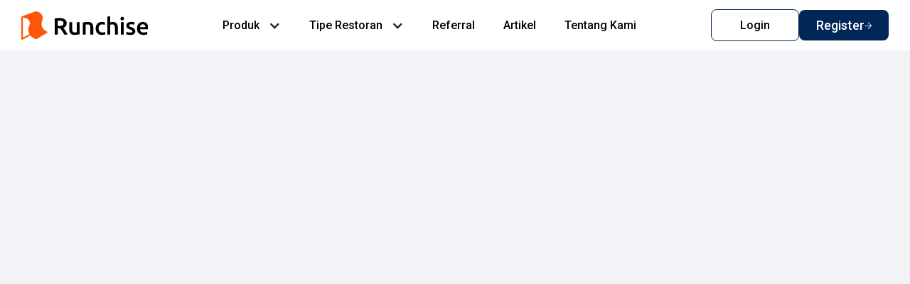

--- FILE ---
content_type: text/html
request_url: https://www.runchise.com/blog/apa-itu-qris-dinamis
body_size: 9515
content:
<!DOCTYPE html><!-- Last Published: Mon Sep 29 2025 02:49:07 GMT+0000 (Coordinated Universal Time) --><html data-wf-domain="www.runchise.com" data-wf-page="649a6a01b5e389622be803e6" data-wf-site="6274d08c44c3890f56a5f7fd" lang="id" data-wf-collection="649a6a01b5e389622be80394" data-wf-item-slug="apa-itu-qris-dinamis"><head><meta charset="utf-8"/><title>Blog Perbedaan QRIS Dinamis dan Statis yang Perlu Dipahami Pebisnis</title><meta content="Perbedaan QRIS Dinamis dan Statis yang Perlu Dipahami Pebisnis by Runchise Team" name="description"/><meta content="Blog Perbedaan QRIS Dinamis dan Statis yang Perlu Dipahami Pebisnis" property="og:title"/><meta content="Perbedaan QRIS Dinamis dan Statis yang Perlu Dipahami Pebisnis by Runchise Team" property="og:description"/><meta content="https://cdn.prod.website-files.com/6274d08d44c38945faa5f827/64eb70f9f9ed8e26633a0df9_QRIS%20dinamis.webp" property="og:image"/><meta content="Blog Perbedaan QRIS Dinamis dan Statis yang Perlu Dipahami Pebisnis" property="twitter:title"/><meta content="Perbedaan QRIS Dinamis dan Statis yang Perlu Dipahami Pebisnis by Runchise Team" property="twitter:description"/><meta content="https://cdn.prod.website-files.com/6274d08d44c38945faa5f827/64eb70f9f9ed8e26633a0df9_QRIS%20dinamis.webp" property="twitter:image"/><meta property="og:type" content="website"/><meta content="summary_large_image" name="twitter:card"/><meta content="width=device-width, initial-scale=1" name="viewport"/><meta content="BCFILjIiGPeMf4L6YEvY745LIps1oXFgVTJiZ6t7d2g" name="google-site-verification"/><link href="https://cdn.prod.website-files.com/6274d08c44c3890f56a5f7fd/css/runchise.webflow.shared.144aaec56.min.css" rel="stylesheet" type="text/css"/><style>@media (min-width:992px) {html.w-mod-js:not(.w-mod-ix) [data-w-id="c14a5068-a20a-06e5-865f-8082dd9ad2ad"] {opacity:0;}html.w-mod-js:not(.w-mod-ix) [data-w-id="7bfee3da-2720-4b69-5c5f-6e530c361faa"] {opacity:0;}}</style><link href="https://fonts.googleapis.com" rel="preconnect"/><link href="https://fonts.gstatic.com" rel="preconnect" crossorigin="anonymous"/><script src="https://ajax.googleapis.com/ajax/libs/webfont/1.6.26/webfont.js" type="text/javascript"></script><script type="text/javascript">WebFont.load({  google: {    families: ["Space Grotesk:300,regular,500,600,700","Roboto:regular,500,700,900","Inter:regular,600,800","DM Sans:regular"]  }});</script><script type="text/javascript">!function(o,c){var n=c.documentElement,t=" w-mod-";n.className+=t+"js",("ontouchstart"in o||o.DocumentTouch&&c instanceof DocumentTouch)&&(n.className+=t+"touch")}(window,document);</script><link href="https://cdn.prod.website-files.com/6274d08c44c3890f56a5f7fd/62844cdbd5d4577ddf8fbd99_Runchise%20Icon.png" rel="shortcut icon" type="image/x-icon"/><link href="https://cdn.prod.website-files.com/6274d08c44c3890f56a5f7fd/62844d436456c174cc3b306e_Runchise%20Webclip.png" rel="apple-touch-icon"/><link href="https://www.runchise.com/blog/apa-itu-qris-dinamis" rel="canonical"/><script async="" src="https://www.googletagmanager.com/gtag/js?id=UA-214957104-1"></script><script type="text/javascript">window.dataLayer = window.dataLayer || [];function gtag(){dataLayer.push(arguments);}gtag('js', new Date());gtag('config', 'UA-214957104-1', {'anonymize_ip': true});</script><!-- Google Tag Manager -->
<script>(function(w,d,s,l,i){w[l]=w[l]||[];w[l].push({'gtm.start':
new Date().getTime(),event:'gtm.js'});var f=d.getElementsByTagName(s)[0],
j=d.createElement(s),dl=l!='dataLayer'?'&l='+l:'';j.async=true;j.src=
'https://www.googletagmanager.com/gtm.js?id='+i+dl;f.parentNode.insertBefore(j,f);
})(window,document,'script','dataLayer','GTM-WGWJG5V');</script>
<!-- End Google Tag Manager -->

<!-- WhatsApp Widget -->
<script>
    var url = 'https://wati-integration-service.clare.ai/ShopifyWidget/shopifyWidget.js?84392';
    var s = document.createElement('script');
    s.type = 'text/javascript';
    s.async = true;
    s.src = url;
    var options = {
  "enabled":true,
  "chatButtonSetting":{
      "backgroundColor":"#fd550a",
      "ctaText":"Hubungi Kami",
      "borderRadius":"25",
      "marginLeft":"0",
      "marginBottom":"20",
      "marginRight":"20",
      "position":"right"
  },
  "brandSetting":{
      "brandName":"Runchise",
      "brandSubTitle":"Solusi Lengkap Manajemen Franchise & Restoran",
      "brandImg":"https://cdn.prod.website-files.com/6274d08c44c3890f56a5f7fd/63773e8524da190a387d75c8_Runchise%20Logo%20edit2.png",
      "welcomeText":"Hi!\nBagaimana kami dapat membantu bisnis anda?",
      "messageText":"Hi, saya ingin bertanya tentang Runchise",
      "backgroundColor":"#0a2540",
      "ctaText":"Hubungi Kami",
      "borderRadius":"25",
      "autoShow":false,
      "phoneNumber":"628132842002"
  }
};
    s.onload = function() {
        CreateWhatsappChatWidget(options);
    };
    var x = document.getElementsByTagName('script')[0];
    x.parentNode.insertBefore(s, x);
</script>

<!-- End WhatsApp Widget -->

<!-- Google Click ID -->
<script>

function getParam(p) {
var match = RegExp('[?&]' + p + '=([^&]*)').exec(window.location.search);
return match && decodeURIComponent(match[1].replace(/\+/g, ' '));
}

function getExpiryRecord(value) {
var expiryPeriod = 90 * 24 * 60 * 60 * 1000; // 90 day expiry in milliseconds

var expiryDate = new Date().getTime() + expiryPeriod;
return {
value: value,
expiryDate: expiryDate
};
}

function addGclid() {
var gclidParam = getParam('gclid');
var gclidFormFields = ['gclid_field', 'foobar']; // all possible gclid form field ids here
var gclidRecord = null;
var currGclidFormField;

var gclsrcParam = getParam('gclsrc');
var isGclsrcValid = !gclsrcParam || gclsrcParam.indexOf('aw') !== -1;

gclidFormFields.forEach(function (field) {
if (document.getElementById(field)) {
currGclidFormField = document.getElementById(field);
}
});

if (gclidParam && isGclsrcValid) {
gclidRecord = getExpiryRecord(gclidParam);
localStorage.setItem('gclid', JSON.stringify(gclidRecord));
}

var gclid = gclidRecord || JSON.parse(localStorage.getItem('gclid'));
var isGclidValid = gclid && new Date().getTime() < gclid.expiryDate;

if (currGclidFormField && isGclidValid) {
currGclidFormField.value = gclid.value;
}
}

window.addEventListener('load', addGclid);

</script>

<!-- End Google Click ID --><script type="text/javascript">window.__WEBFLOW_CURRENCY_SETTINGS = {"currencyCode":"USD","symbol":"$","decimal":".","fractionDigits":2,"group":",","template":"{{wf {\"path\":\"symbol\",\"type\":\"PlainText\"} }} {{wf {\"path\":\"amount\",\"type\":\"CommercePrice\"} }} {{wf {\"path\":\"currencyCode\",\"type\":\"PlainText\"} }}","hideDecimalForWholeNumbers":false};</script></head><body><section class="section-22"><div data-animation="default" data-collapse="medium" data-duration="400" data-easing="ease" data-easing2="ease" role="banner" class="navbar-6 w-nav"><div class="container-69 header w-container"><a href="/" class="brand-6 mobile w-nav-brand"><img loading="lazy" src="https://cdn.prod.website-files.com/6274d08c44c3890f56a5f7fd/62844818b19fed2365cd8c4a_Full.svg" alt="icon runchise" class="image-112"/></a><nav role="navigation" class="nav-menu-9 w-nav-menu"><a href="/id/runchise" class="brand-6 w-nav-brand"><img loading="lazy" src="https://cdn.prod.website-files.com/6274d08c44c3890f56a5f7fd/62844818b19fed2365cd8c4a_Full.svg" alt="icon runchise" class="image-112"/></a><div class="w-layout-hflex flex-block-148"><div data-delay="0" data-hover="false" class="dropdown-6 w-dropdown"><div class="dropdown-toggle-5 w-dropdown-toggle"><div class="icon-4 w-icon-dropdown-toggle"></div><div class="text-block-94">Produk</div></div><nav class="dropdown-list-4 flex-block-145 w-dropdown-list"><div class="w-layout-hflex flex-block-147 bg"><div class="w-layout-vflex flex-block-146"><a href="/id/point-of-sales" class="lb-navbar w-inline-block"><img loading="lazy" src="https://cdn.prod.website-files.com/6274d08c44c3890f56a5f7fd/687e3c9e2d4425a5d7a0536a_pos%20Group%203126060.png" alt="" class="icon-link-menu-24-hover"/><div class="text-block-88">Point of Sale</div></a><a href="/id/supply-chain-management" class="lb-navbar w-inline-block"><img loading="lazy" src="https://cdn.prod.website-files.com/6274d08c44c3890f56a5f7fd/689acc87beffb3415848979f_icon%20scm.png" alt="" class="icon-link-menu-scm-col"/><div class="text-block-88">Supply Chain</div></a><a href="/id/qr-dinein" class="lb-navbar w-inline-block"><img loading="lazy" src="https://cdn.prod.website-files.com/6274d08c44c3890f56a5f7fd/689acc8561756f4f15cf5eb2_icon%20qr%20dinein%20col.png" alt="" class="icon-link-menu-qr-col"/><div class="text-block-88">QR Dine in</div></a><a href="/id/online-delivery" class="lb-navbar w-inline-block"><img loading="lazy" src="https://cdn.prod.website-files.com/6274d08c44c3890f56a5f7fd/689acc840dd0986159a774f4_icon%20online%20delivery%20col.png" alt="" class="icon-link-menu-delivery-col"/><div class="text-block-88">Online Delivery</div></a><a href="/id/online-ordering" class="lb-navbar w-inline-block"><img loading="lazy" src="https://cdn.prod.website-files.com/6274d08c44c3890f56a5f7fd/689acd6c3efe41f4c593abf4_icon%20online%20ordering%20col.png" alt="" class="icon-link-menu-ordering-col"/><div class="text-block-88">Online Ordering</div></a><a href="/id/hardware" class="lb-navbar w-inline-block"><img loading="lazy" src="https://cdn.prod.website-files.com/6274d08c44c3890f56a5f7fd/689acc843172c69c53f45ce9_icon%20hardware%20col.png" alt="" class="icon-link-menu-24"/><div class="text-block-88">Hardware</div></a></div><div class="w-layout-vflex flex-block-146"><a href="/id/service-kiosk" class="lb-navbar w-inline-block"><img loading="lazy" src="https://cdn.prod.website-files.com/6274d08c44c3890f56a5f7fd/689acc87353b9371716625fe_icon%20service%20kiosk%20col.png" alt="" class="icon-link-menu-kiosk-col"/><div class="text-block-88">Service KiosK</div></a><a href="/id/kitchen-display" class="lb-navbar w-inline-block"><img loading="lazy" src="https://cdn.prod.website-files.com/6274d08c44c3890f56a5f7fd/689acc84c281b2786a09977d_icon%20kitchen%20display%20col.png" alt="" class="icon-link-menu-kithcen-col"/><div class="text-block-88">Kitchen Display</div></a></div></div></nav></div><div data-delay="0" data-hover="false" class="dropdown-8 w-dropdown"><div class="dropdown-toggle-5 w-dropdown-toggle"><div class="icon-4 w-icon-dropdown-toggle"></div><div class="text-block-94">Tipe Restoran</div></div><nav class="dropdown-list-5 w-dropdown-list"><div class="w-layout-hflex flex-block-147"><div class="w-layout-vflex flex-block-146"><a href="/id/full-service-restaurant" class="lb-navbar w-inline-block"><img loading="lazy" src="https://cdn.prod.website-files.com/6274d08c44c3890f56a5f7fd/687f46236ec186a4a27815bd_icon%20full%20services.png" alt="" class="icon-link-menu-24"/><div class="text-block-88">Full Service</div></a><a href="/id/quick-service-restaurant" class="lb-navbar w-inline-block"><img loading="lazy" src="https://cdn.prod.website-files.com/6274d08c44c3890f56a5f7fd/687f4623a4e6e404f8ec354e_icon%20quick%20services.png" alt="" class="icon-link-menu-24"/><div class="text-block-88">Quick Service</div></a><a href="/id/franchise" class="lb-navbar w-inline-block"><img loading="lazy" src="https://cdn.prod.website-files.com/6274d08c44c3890f56a5f7fd/687f462304147294f5f107a9_icon%20franchise.png" alt="" class="icon-link-menu-24"/><div class="text-block-88">Franchise</div></a><a href="/id/cafe-and-bakery" class="lb-navbar w-inline-block"><img loading="lazy" src="https://cdn.prod.website-files.com/6274d08c44c3890f56a5f7fd/687f46236ec186a4a2781598_icon%20cafe%20and%20bakery.png" alt="" class="icon-link-menu-24"/><div class="text-block-88">Cafe &amp; Bakery</div></a><a href="/id/fine-dining" class="lb-navbar w-inline-block"><img loading="lazy" src="https://cdn.prod.website-files.com/6274d08c44c3890f56a5f7fd/687f4623d06314c71374a5c1_icon%20fine%20dining.png" alt="" class="icon-link-menu-24"/><div class="text-block-88">Fine Dining</div></a></div></div></nav></div><a href="/id/referral-program" class="nav-link-7 w-nav-link">Referral</a><a href="/id/id-insights" class="nav-link-7 w-nav-link">Artikel</a><a href="/id/tentang-runchise" class="nav-link-7 w-nav-link">Tentang Kami</a></div><div class="w-layout-hflex flex-block-144"><a href="https://app.runchise.com/sign_in" target="_blank" class="flex-block-143 small w-inline-block"><div class="text-block-94">Login</div></a><a href="https://api.whatsapp.com/send?phone=628132842002&amp;text=Hi,%20saya%20ingin%20bertanya%20tentang%20Runchise" target="_blank" class="flex-block-142 small w-inline-block"><div class="text-block-95">Register</div><img loading="lazy" src="https://cdn.prod.website-files.com/6274d08c44c3890f56a5f7fd/68804ac3b8e673821cc395d8_Icon%20arrow.png" alt="" class="image-100"/></a></div></nav><div class="menu-button-4 w-nav-button"><div class="icon-5 w-icon-nav-menu"></div></div></div></div></section><div class="page-wrapper"><div class="blog-post-hero-section"><div class="wrapper---hero blog-post-hero-wrapper"><div class="blog-post-hero-inside-wrapper edit"><h6 data-w-id="f9e3a53b-26cb-75a6-d79a-5d478ec3f7aa" style="-webkit-transform:translate3d(0, 50px, 0) scale3d(1, 1, 1) rotateX(0) rotateY(0) rotateZ(0) skew(0, 0);-moz-transform:translate3d(0, 50px, 0) scale3d(1, 1, 1) rotateX(0) rotateY(0) rotateZ(0) skew(0, 0);-ms-transform:translate3d(0, 50px, 0) scale3d(1, 1, 1) rotateX(0) rotateY(0) rotateZ(0) skew(0, 0);transform:translate3d(0, 50px, 0) scale3d(1, 1, 1) rotateX(0) rotateY(0) rotateZ(0) skew(0, 0);opacity:0" class="subheading">Business Tips</h6><h1 data-w-id="01137193-0666-ca6b-febc-e3c4397047d4" style="opacity:0;-webkit-transform:translate3d(0, 50px, 0) scale3d(1, 1, 1) rotateX(0) rotateY(0) rotateZ(0) skew(0, 0);-moz-transform:translate3d(0, 50px, 0) scale3d(1, 1, 1) rotateX(0) rotateY(0) rotateZ(0) skew(0, 0);-ms-transform:translate3d(0, 50px, 0) scale3d(1, 1, 1) rotateX(0) rotateY(0) rotateZ(0) skew(0, 0);transform:translate3d(0, 50px, 0) scale3d(1, 1, 1) rotateX(0) rotateY(0) rotateZ(0) skew(0, 0)" class="blog-post-heading edit">Perbedaan QRIS Dinamis dan Statis yang Perlu Dipahami Pebisnis</h1><div data-w-id="8045d2ad-89cc-0783-a9b7-9e690c112948" style="opacity:0;-webkit-transform:translate3d(0, 50px, 0) scale3d(1, 1, 1) rotateX(0) rotateY(0) rotateZ(0) skew(0, 0);-moz-transform:translate3d(0, 50px, 0) scale3d(1, 1, 1) rotateX(0) rotateY(0) rotateZ(0) skew(0, 0);-ms-transform:translate3d(0, 50px, 0) scale3d(1, 1, 1) rotateX(0) rotateY(0) rotateZ(0) skew(0, 0);transform:translate3d(0, 50px, 0) scale3d(1, 1, 1) rotateX(0) rotateY(0) rotateZ(0) skew(0, 0)" class="blog-date-and-time"><div>September 9, 2023</div><div class="blog-dot"></div><div>3 mins read</div></div></div></div></div><div data-w-id="0792dbf7-6258-2126-aef1-cb405a8f3587" style="opacity:0;-webkit-transform:translate3d(0, 50px, 0) scale3d(1, 1, 1) rotateX(0) rotateY(0) rotateZ(0) skew(0, 0);-moz-transform:translate3d(0, 50px, 0) scale3d(1, 1, 1) rotateX(0) rotateY(0) rotateZ(0) skew(0, 0);-ms-transform:translate3d(0, 50px, 0) scale3d(1, 1, 1) rotateX(0) rotateY(0) rotateZ(0) skew(0, 0);transform:translate3d(0, 50px, 0) scale3d(1, 1, 1) rotateX(0) rotateY(0) rotateZ(0) skew(0, 0)" class="wrapper---hero blog-post-image-wrapper"><img src="https://cdn.prod.website-files.com/6274d08d44c38945faa5f827/64eb70f9f9ed8e26633a0df9_QRIS%20dinamis.webp" loading="lazy" alt="" sizes="100vw" srcset="https://cdn.prod.website-files.com/6274d08d44c38945faa5f827/64eb70f9f9ed8e26633a0df9_QRIS%20dinamis-p-500.webp 500w, https://cdn.prod.website-files.com/6274d08d44c38945faa5f827/64eb70f9f9ed8e26633a0df9_QRIS%20dinamis.webp 800w" class="image"/></div><div class="blog-post-rich-text-section"><div class="wrapper---hero blog-post-rich-text-wrapper"><div class="rich-text w-richtext"><p>QRIS dinamis adalah salah satu <a href="https://runchise.com/blog/sistem-pembayaran-adalah"><strong>jenis sistem pembayaran</strong></a> QRIS. Namun, belum banyak yang memahami tentang jenis QRIS yang satu ini.</p><p>Jika Anda sering menemui model QRIS di mana konsumen harus men-scan barcode dan memasukkan nominal pembelian, itu adalah QRIS statis.</p><p>Ya, terdapat dua jenis QRIS, yaitu dinamis dan statis. Jenis statis memang lebih banyak digunakan daripada dinamis. Namun, QRIS dinamis sebenarnya semakin memudahkan konsumen, lho.</p><p>QRIS dinamis tidak mengharuskan konsumen untuk memasukkan nominal pembeliannya. lantas, bagaimana cara kerjanya? Yuk, simak selengkapnya di sini.</p><h2><strong>Apa itu QRIS Dinamis?</strong></h2><p>QRIS dinamis adalah metode QR payment yang dinilai lebih akurat dan cepat karena barcode yang dikeluarkan sudah memuat nominal pembelian.</p><p>Hal ini memungkinkan konsumen untuk tidak perlu memasukkan jumlah uang yang perlu dibayarkan secara mandiri.</p><p>QRIS dinamis tidak terpaku dengan satu link saja. Jadi, setiap konsumen/pembeli akan mendapatkan barcode yang berbeda-beda.</p><p>Meski memiliki banyak keunggulan, tidak lantas menyebabkan cara membuat QRIS dinamis juga ribet.</p><h2><strong>Perbedaan QRIS Dinamis dan Statis</strong></h2><p>Lantas, apa perbedaan QRIS dimana dan statis? Nah, jika QRIS statis sifatnya tetap (hanya menggunakan satu link yang sama) dan pelanggan perlu memasukkan nominal pembelian secara manual.</p><p>Karena sifatnya yang tetap, Anda sebagai pemilik bisnis juga lebih sulit untuk melakukan pelacakan statistik penjualan.</p><p>Berbeda dengan QRIS dinamis yang memiliki seluruh data dan informasi yang berguna bagi laporan keuangan bisnis restoran Anda.</p><p><strong>Baca Juga: </strong><a href="https://www.runchise.com/blog/ini-10-fitur-sistem-pos-untuk-restoran-yang-bermanfaat"><strong>Ini 10 Fitur Sistem POS untuk Restoran yang Bermanfaat</strong></a></p><h2><strong>Manfaat QRIS Dinamis untuk Bisnis Restoran</strong></h2><p>Adapun beberapa manfaat yang bisa Anda dapatkan berkat penggunaan QRIS dinamis adalah sebagai berikut:</p><h3><strong>1. Lebih Cepat dan Aman</strong></h3><p>Pada QRIS dinamis, pembeli tidak perlu memasukkan nominal pembelian karena penjual akan memasukkan nominal melalui POS kemudian di-export menjadi kode QRIS sehingga proses transaksi lebih cepat.</p><p>Selain membuat transaksi lebih cepat, model QRIS ini juga bisa membantu mencegah pembeli tidak memasukkan pembayaran sesuai nominal harga.</p><h3><strong>2. Dilengkapi Statistik Penjualan</strong></h3><p>Keunggulan QRIS dinamis berikutnya adalah sudah dilengkapi dengan data statistik penjualan, sehingga Anda lebih mudah melacak transaksi restoran.</p><p>Jika Anda ingin melihat rekapitulasi jurnal atau melakukan pembukuan sederhana, maka model QRIS ini akan membantu menunjukkan waktu, lokasi, serta nominal transaksi.</p><h3><strong>3. Mendukung Perkembangan Bisnis</strong></h3><p>Dengan adanya layanan yang lebih cepat berkat QRIS dinamis, maka hal ini tentunya juga berpengaruh pada perkembangan bisnis.</p><p>Semakin Anda memberikan pelayanan yang baik dan memudahkan konsumen, maka dapat meningkatkan potensi mereka kembali lagi ke restoran Anda.</p><p>Pasalnya, kemudahan transaksi dalam suatu restoran pun bisa berpengaruh besar terhadap kepuasan pelanggan, lho.</p><p>Itulah penjelasan mengenai apa itu QRIS dinamis dan bedanya dengan statis yang perlu dipahami oleh para pebisnis.</p><p>Nah, setelah melihat penjelasan di atas, apakah kini Anda ingin mengimplementasikan QRIS dinamis di bisnis restoran Anda?</p><p>Jika iya, maka Anda tidak perlu repot lagi, manfaatkan saja fitur QRIS dari aplikasi POS <a href="https://runchise.com/"><strong>Runchise</strong></a>.</p><p>Yup, Runchise menawarkan fitur QRIS dinamis yang telah terintegrasi dengan <a href="https://runchise.com/blog/point-of-sales-cara-kerja-dan-manfaatnya-dalam-bisnis"><strong>POS (Point of Sales)</strong></a>.</p><p>Anda tidak perlu mengurus pendaftaran, karena semuanya akan diurus oleh tim Runchise. </p><p>Melalui fitur QRIS dari Runchise, Anda pun bisa melihat report transaksi secara real time dan melakukan monitor dengan mudah. Bahkan, proses settlement juga dilakukan secara otomatis, termasuk di hari libur.</p><p>Penasaran tentang fitur kami? Yuk, jadwalkan demo dan jangan ragu mengembangkan bisnis Anda bersama Runchise!</p><p>‍<strong>Baca Juga: </strong><a href="https://www.runchise.com/blog/apa-itu-aplikasi-pos"><strong>Mengenal Manfaat Aplikasi POS untuk Kemudahan Bisnis</strong></a></p></div><div class="blog-post-author-and-social"><div class="blog-post-author"><div class="blog-post-author-image"><img src="https://cdn.prod.website-files.com/6274d08d44c38945faa5f827/64206dca927bd50d4c231531_Runchise%20Logo.png" loading="lazy" alt="" class="image"/></div><div class="blog-author-right"><div class="blog-author-written-by">written by</div><div class="text-block-30">Runchise Team</div></div></div><div class="blog-post-social"><div class="blog-share-on">share on</div><div class="blog-social-icons-container"><a href="https://facebook.com/runchise" target="_blank" class="blog-social-item w-inline-block"><img src="https://cdn.prod.website-files.com/6274d08c44c3890f56a5f7fd/6274d08d44c38936f0a5f835_Group%2065.svg" loading="lazy" alt="Facebook"/></a><a href="https://instagram.com/runchise/" target="_blank" class="blog-social-item w-inline-block"><img src="https://cdn.prod.website-files.com/6274d08c44c3890f56a5f7fd/6274d08d44c3899480a5f82f_Group%2067.svg" loading="lazy" alt="Instagram"/></a><a href="https://id.linkedin.com/company/runchise.com" target="_blank" class="blog-social-item w-inline-block"><img src="https://cdn.prod.website-files.com/6274d08c44c3890f56a5f7fd/6274d08d44c3896d12a5f826_Group%2068.svg" loading="lazy" alt="LinkedIn"/></a></div></div></div></div></div><div data-w-id="c14a5068-a20a-06e5-865f-8082dd9ad2ad" class="blog-similar-post-section"><div data-w-id="7bfee3da-2720-4b69-5c5f-6e530c361faa" class="wrapper---hero blog-similar-post-wrapper"><h2 class="similar-blog-post-heading">Artikel lainnya</h2><div class="similar-blogs-container"><div class="blogs-collection-list-wrapper w-dyn-list"><div role="list" class="blogs-collection-list w-dyn-items"><div role="listitem" class="w-dyn-item"><a href="/blog/printer-dapur-atau-kds-ini-tipsnya-untuk-bisnis-kuliner" class="blog-item w-inline-block"><div class="blog-up"><div class="blog-image"><img src="https://cdn.prod.website-files.com/6274d08d44c38945faa5f827/68f5b268d597c65921e9333b_Artboard%2016.png" loading="lazy" alt="" class="image"/><div class="blog-author"><div class="featured-author-image"><img src="https://cdn.prod.website-files.com/6274d08d44c38945faa5f827/64206dca927bd50d4c231531_Runchise%20Logo.png" loading="lazy" alt="" class="image"/></div><h5 class="white">Runchise Team</h5></div><div class="overlay"></div></div><h6 class="blog-category">Business Tips</h6><h4>Printer Dapur atau Kitchen Display System? Ini Tipsnya untuk Bisnis Kuliner</h4></div><div class="blog-down"><div class="blog-date-and-time"><div>May 23, 2023</div><div class="blog-dot"></div><div>3 min read</div></div></div></a></div><div role="listitem" class="w-dyn-item"><a href="/blog/bagaimana-self-service-kiosk-meningkatkan-penjualan-di-restoran-modern-simak-tipsnya" class="blog-item w-inline-block"><div class="blog-up"><div class="blog-image"><img src="https://cdn.prod.website-files.com/6274d08d44c38945faa5f827/68b159e04aeaac4931be291e_Artboard%2015.png" loading="lazy" alt="" sizes="100vw" srcset="https://cdn.prod.website-files.com/6274d08d44c38945faa5f827/68b159e04aeaac4931be291e_Artboard%2015-p-500.png 500w, https://cdn.prod.website-files.com/6274d08d44c38945faa5f827/68b159e04aeaac4931be291e_Artboard%2015-p-800.png 800w, https://cdn.prod.website-files.com/6274d08d44c38945faa5f827/68b159e04aeaac4931be291e_Artboard%2015-p-1080.png 1080w, https://cdn.prod.website-files.com/6274d08d44c38945faa5f827/68b159e04aeaac4931be291e_Artboard%2015.png 1600w" class="image"/><div class="blog-author"><div class="featured-author-image"><img src="https://cdn.prod.website-files.com/6274d08d44c38945faa5f827/64206dca927bd50d4c231531_Runchise%20Logo.png" loading="lazy" alt="" class="image"/></div><h5 class="white">Runchise Team</h5></div><div class="overlay"></div></div><h6 class="blog-category">Business Tips</h6><h4>Bagaimana Self-Service Kiosk Meningkatkan Penjualan di Restoran Modern? Simak Tipsnya!</h4></div><div class="blog-down"><div class="blog-date-and-time"><div>May 23, 2023</div><div class="blog-dot"></div><div>3 min read</div></div></div></a></div><div role="listitem" class="w-dyn-item"><a href="/blog/tips-menjaga-kualitas-restoran-fine-dining" class="blog-item w-inline-block"><div class="blog-up"><div class="blog-image"><img src="https://cdn.prod.website-files.com/6274d08d44c38945faa5f827/68b14ffde80ad5a6be1ee573_Artboard%202.png" loading="lazy" alt="" sizes="100vw" srcset="https://cdn.prod.website-files.com/6274d08d44c38945faa5f827/68b14ffde80ad5a6be1ee573_Artboard%202-p-500.png 500w, https://cdn.prod.website-files.com/6274d08d44c38945faa5f827/68b14ffde80ad5a6be1ee573_Artboard%202-p-800.png 800w, https://cdn.prod.website-files.com/6274d08d44c38945faa5f827/68b14ffde80ad5a6be1ee573_Artboard%202-p-1080.png 1080w, https://cdn.prod.website-files.com/6274d08d44c38945faa5f827/68b14ffde80ad5a6be1ee573_Artboard%202.png 1600w" class="image"/><div class="blog-author"><div class="featured-author-image"><img src="https://cdn.prod.website-files.com/6274d08d44c38945faa5f827/64206dca927bd50d4c231531_Runchise%20Logo.png" loading="lazy" alt="" class="image"/></div><h5 class="white">Runchise Team</h5></div><div class="overlay"></div></div><h6 class="blog-category">Business Tips</h6><h4>Tips Menjaga Kualitas Restoran Fine Dining</h4></div><div class="blog-down"><div class="blog-date-and-time"><div>May 23, 2023</div><div class="blog-dot"></div><div>3 min read</div></div></div></a></div></div></div></div></div></div><section class="section-24 image-98"><div class="w-layout-blockcontainer container-69 footer w-container"><div class="w-layout-vflex flex-block-162"><div id="w-node-_5c3acb5e-08c4-ebfe-1aee-567f197354d6-197354d3" class="w-layout-vflex flex-block-161"><div id="w-node-_5c3acb5e-08c4-ebfe-1aee-567f197354d7-197354d3" class="w-layout-layout quick-stack-33 wf-layout-layout"><div class="w-layout-cell"><div class="w-layout-vflex flex-block-138"><div><a href="/id/runchise" class="w-inline-block"><img loading="lazy" src="https://cdn.prod.website-files.com/6274d08c44c3890f56a5f7fd/6780921a3b08172bd9c295b7_runchise%20logo%20hardware.png" alt="" class="image-105"/></a></div><p class="paragraph-12">Soho Capital<br/>Podomoro City, Lantai 19. <br/>JL. Letjen S. Parman <br/>Jakarta Barat 11470</p></div></div><div class="w-layout-cell"><div class="w-layout-vflex footer-group"><div class="text-block-99">Produk</div><div class="w-layout-vflex footer-group-menu"><a href="/id/point-of-sales" class="link-block-5 w-inline-block"><div class="text-footer-menu">Point Of Sales</div></a><a href="/id/supply-chain-management" class="link-block-5 w-inline-block"><div class="text-footer-menu">Supply Chain</div></a><a href="/id/qr-dinein" class="link-block-5 w-inline-block"><div class="text-footer-menu">QR Dine In</div></a><a href="/id/online-ordering" class="link-block-5 w-inline-block"><div class="text-footer-menu">Online Ordering</div></a><a href="/id/online-delivery" class="link-block-5 w-inline-block"><div class="text-footer-menu">Online Delivery</div></a><a href="/id/kitchen-display" class="link-block-5 w-inline-block"><div class="text-footer-menu">Kitchen Display</div></a><a href="/id/service-kiosk" class="link-block-5 w-inline-block"><div class="text-footer-menu">Service KiosK</div></a><a href="/id/hardware" class="link-block-5 w-inline-block"><div class="text-footer-menu">Hardware</div></a></div></div></div><div class="w-layout-cell"><div class="w-layout-vflex footer-group"><div class="text-block-99">Tipe Restoran</div><div class="w-layout-vflex footer-group-menu"><a href="/id/full-service-restaurant" class="link-block-5 w-inline-block"><div class="text-footer-menu">Full Service</div></a><a href="/id/quick-service-restaurant" class="link-block-5 w-inline-block"><div class="text-footer-menu">Quick Service</div></a><a href="/id/franchise" class="link-block-5 w-inline-block"><div class="text-footer-menu">Franchise</div></a><a href="/id/cafe-and-bakery" class="link-block-5 w-inline-block"><div class="text-footer-menu">Cafe &amp; Bakery</div></a><a href="/id/fine-dining" class="link-block-5 w-inline-block"><div class="text-footer-menu">Fine Dining</div></a></div></div></div><div class="w-layout-cell"><div class="w-layout-vflex footer-group"><div class="text-block-99">Resources</div><div class="w-layout-vflex footer-group-menu"><a href="/id/tentang-runchise" class="link-block-5 w-inline-block"><div class="text-footer-menu">Tentang Kami</div></a><a href="/id/referral-program" class="link-block-5 w-inline-block"><div class="text-footer-menu">Referral</div></a><a href="/id/id-insights" class="link-block-5 w-inline-block"><div class="text-footer-menu">Artikel</div></a></div></div></div><div class="w-layout-cell"><div class="w-layout-vflex footer-group"><div class="text-block-99">Daftar Sekarang</div><div class="w-layout-vflex footer-group-menu"><div class="text-footer-menu">Hubungi kami untuk demo gratis!</div><a href="https://api.whatsapp.com/send?phone=628132842002&amp;text=Hi,%20saya%20ingin%20bertanya%20tentang%20Runchise" class="link-block-12 footer w-inline-block"><div class="text-block-106">Demo Gratis</div><img loading="lazy" src="https://cdn.prod.website-files.com/6274d08c44c3890f56a5f7fd/689b0a0208eeb355e57bc83a_arrow%20right%20white.png" alt="" class="image-106"/></a></div></div></div></div></div><div class="w-layout-vflex flex-block-160"><div class="div-block-179"><a href="/id/runchise" class="link-block-11 w-inline-block"><img loading="lazy" src="https://cdn.prod.website-files.com/6274d08c44c3890f56a5f7fd/6780921a3b08172bd9c295b7_runchise%20logo%20hardware.png" alt="" class="image-103"/></a></div><div data-delay="0" data-hover="false" class="dropdown-9 w-dropdown"><div class="dropdown-toggle-6 w-dropdown-toggle"><div class="icon-6 w-icon-dropdown-toggle"></div><div class="text-block-105">Produk</div></div><nav class="dropdown-list-7 w-dropdown-list"><div class="w-layout-hflex flex-block-147"><div class="w-layout-vflex flex-block-146 footernav"><a href="/id/point-of-sales" class="lb-navbar footer w-inline-block"><div class="w-layout-hflex flex-block-181"><img loading="lazy" src="https://cdn.prod.website-files.com/6274d08c44c3890f56a5f7fd/68a6e910a643b738b2cb91fa_icon-kitchen-display.png" alt="" class="image-117"/></div><div class="text-block-88">Point of Sale</div></a><a href="/id/supply-chain-management" class="lb-navbar w-inline-block"><div class="w-layout-hflex flex-block-181"><img loading="lazy" src="https://cdn.prod.website-files.com/6274d08c44c3890f56a5f7fd/68a6e91333abd7140b4d3a95_icon-supply-chain.png" alt="" class="image-117"/></div><div class="text-block-88">Supply Chain</div></a><a href="/id/qr-dinein" class="lb-navbar w-inline-block"><div class="w-layout-hflex flex-block-181"><img loading="lazy" src="https://cdn.prod.website-files.com/6274d08c44c3890f56a5f7fd/68a6e91321a10d15671149b6_icon-qr-dinein.png" alt="" class="image-117"/></div><div class="text-block-88">QR Dine in</div></a><a href="/id/online-delivery" class="lb-navbar w-inline-block"><div class="w-layout-hflex flex-block-181"><img loading="lazy" src="https://cdn.prod.website-files.com/6274d08c44c3890f56a5f7fd/68a6e91052f0af7a9a3c2508_icon-online-delivery.png" alt="" class="image-117"/></div><div class="text-block-88">Online Delivery</div></a><a href="/id/online-ordering" class="lb-navbar w-inline-block"><div class="w-layout-hflex flex-block-181 online-ordering"><img loading="lazy" src="https://cdn.prod.website-files.com/6274d08c44c3890f56a5f7fd/68a6e9106223ce20680ba731_icon-online-ordering.png" alt="" class="image-117"/></div><div class="text-block-88">Online Ordering</div></a></div><div class="w-layout-vflex flex-block-146 footernav"><a href="/id/service-kiosk" class="lb-navbar w-inline-block"><div class="w-layout-hflex flex-block-181"><img loading="lazy" src="https://cdn.prod.website-files.com/6274d08c44c3890f56a5f7fd/68a6e9109c241fc65365a777_icon-kiosk.png" alt="" class="image-117"/></div><div class="text-block-88">Service KiosK</div></a><a href="/id/kitchen-display" class="lb-navbar w-inline-block"><div class="w-layout-hflex flex-block-181"><img loading="lazy" src="https://cdn.prod.website-files.com/6274d08c44c3890f56a5f7fd/68a6e910a643b738b2cb91fa_icon-kitchen-display.png" alt="" class="image-117"/></div><div class="text-block-88">Kitchen Display</div></a><a href="/id/hardware" class="lb-navbar w-inline-block"><div class="w-layout-hflex flex-block-181"><img loading="lazy" src="https://cdn.prod.website-files.com/6274d08c44c3890f56a5f7fd/68a6e90ef5a13ba72b58a312_icon-hardware.png" alt="" class="image-117"/></div><div class="text-block-88">Hardware</div></a></div></div></nav></div><div data-delay="0" data-hover="false" class="dropdown-9 w-dropdown"><div class="dropdown-toggle-6 w-dropdown-toggle"><div class="icon-6 w-icon-dropdown-toggle"></div><div class="text-block-105">Tipe Restoran</div></div><nav class="dropdown-list-7 w-dropdown-list"><div class="w-layout-hflex flex-block-147"><div class="w-layout-vflex flex-block-146 footernav"><a href="/id/full-service-restaurant" class="lb-navbar footer w-inline-block"><div class="w-layout-hflex flex-block-181"><img loading="lazy" src="https://cdn.prod.website-files.com/6274d08c44c3890f56a5f7fd/689aab58ca4114bb451a311f_icon%20full%20service.png" alt=""/></div><div class="text-block-88">Full Service</div></a><a href="/id/quick-service-restaurant" class="lb-navbar w-inline-block"><div class="w-layout-hflex flex-block-181"><img loading="lazy" src="https://cdn.prod.website-files.com/6274d08c44c3890f56a5f7fd/68a8241d72d95eb3c8d60cf8_icon%20quick%20service.png" alt=""/></div><div class="text-block-88">Quick Service</div></a><a href="/id/franchise" class="lb-navbar w-inline-block"><div class="w-layout-hflex flex-block-181"><img loading="lazy" src="https://cdn.prod.website-files.com/6274d08c44c3890f56a5f7fd/68a8241b1685290f818cb200_icon%20franchise.png" alt=""/></div><div class="text-block-88">Franchise</div></a><a href="/id/cafe-and-bakery" class="lb-navbar w-inline-block"><div class="w-layout-hflex flex-block-181"><img loading="lazy" src="https://cdn.prod.website-files.com/6274d08c44c3890f56a5f7fd/68a8241a64cce2e2968a1183_icon%20cafe%20and%20bakery.png" alt=""/></div><div class="text-block-88">Cafe &amp; Bakery</div></a><a href="/id/fine-dining" class="lb-navbar w-inline-block"><div class="w-layout-hflex flex-block-181"><img loading="lazy" src="https://cdn.prod.website-files.com/6274d08c44c3890f56a5f7fd/68a8241a02eef674d1561228_icon%20fine%20dinning.png" alt="" class="image-114"/></div><div class="text-block-88">Fine Dinning</div></a></div></div></nav></div><a href="/referral-program" class="link-block-10 w-inline-block"><div class="text-block-105">Referral</div></a><a href="/insight" class="link-block-10 w-inline-block"><div class="text-block-105">Artikel</div></a><a href="/about-us" class="link-block-10 w-inline-block"><div class="text-block-105">Tentang Kami</div></a></div></div></div></section><section class="section-23"><div class="w-layout-blockcontainer container-70 w-container"><div class="w-layout-hflex flex-block-137"><div id="w-node-_9887c7b6-ece8-0aff-9911-b3d92943b34f-2be803e6" class="div-block-164"><div class="div-block-165"><div data-delay="0" data-hover="true" class="dropdown-7 w-dropdown"><div class="dropdown-toggle-4 w-dropdown-toggle"><div class="icon-3 w-icon-dropdown-toggle"></div><div class="w-layout-vflex flex-block-flag"><img loading="lazy" src="https://cdn.prod.website-files.com/6274d08c44c3890f56a5f7fd/689a8c36610dfdbcb3bd0e51_icon%20flag%20id.png" alt="" class="image-102"/><div class="text-block-92">Indonesia</div></div></div><nav class="dropdown-list-6 w-dropdown-list"><a href="/insight" class="w-inline-block"><div class="w-layout-vflex flex-block-flag"><img loading="lazy" src="https://cdn.prod.website-files.com/6274d08c44c3890f56a5f7fd/689a8c360ab59cb2138f3bd4_icon%20flag%20en.png" alt="" class="image-102"/><div class="text-block-92">English</div></div></a></nav></div></div><a href="#" class="link-4">©2025 Runchise</a><a href="/id/kebijakan-privasi" class="link-4">Kebijakan Privasi</a><a href="/terms-and-conditions" class="link-4">Terms &amp; Conditions</a></div><div id="w-node-_9887c7b6-ece8-0aff-9911-b3d92943b368-2be803e6" class="div-block-163"><div class="w-layout-hflex flex-block-150"><div class="div-block-162"><a href="https://www.facebook.com/runchise" target="_blank" class="w-inline-block"><img loading="lazy" src="https://cdn.prod.website-files.com/6274d08c44c3890f56a5f7fd/687e1104d0b4609cc1bc9bce_facebookFrame%201000007368.png" alt=""/></a></div><div class="div-block-162"><a href="https://www.instagram.com/runchise" target="_blank" class="w-inline-block"><img loading="lazy" src="https://cdn.prod.website-files.com/6274d08c44c3890f56a5f7fd/687e1104fdfdfc18bcdc8c0e_IG%20Frame%201000007369.png" alt=""/></a></div></div><div class="w-layout-hflex flex-block-150"><div class="div-block-162"><a href="https://www.youtube.com/channel/UCXhbsu6rfgDd3MrihVsyTZg" target="_blank" class="w-inline-block"><img loading="lazy" src="https://cdn.prod.website-files.com/6274d08c44c3890f56a5f7fd/687e1105cee2bf5b0b1f9f88_Youtub%20Frame%201000007371.png" alt=""/></a></div><div class="div-block-162"><a href="https://id.linkedin.com/company/runchise.com" target="_blank" class="w-inline-block"><img loading="lazy" src="https://cdn.prod.website-files.com/6274d08c44c3890f56a5f7fd/687e1104e25050b8c3324885_in%20Frame%201000007370.png" alt=""/></a></div></div></div></div></div></section></div><script src="https://d3e54v103j8qbb.cloudfront.net/js/jquery-3.5.1.min.dc5e7f18c8.js?site=6274d08c44c3890f56a5f7fd" type="text/javascript" integrity="sha256-9/aliU8dGd2tb6OSsuzixeV4y/faTqgFtohetphbbj0=" crossorigin="anonymous"></script><script src="https://cdn.prod.website-files.com/6274d08c44c3890f56a5f7fd/js/webflow.schunk.0e77e8610c42c2bf.js" type="text/javascript"></script><script src="https://cdn.prod.website-files.com/6274d08c44c3890f56a5f7fd/js/webflow.b69ffe19.18e8d981c57b2ed6.js" type="text/javascript"></script></body></html>

--- FILE ---
content_type: text/css
request_url: https://cdn.prod.website-files.com/6274d08c44c3890f56a5f7fd/css/runchise.webflow.shared.144aaec56.min.css
body_size: 86598
content:
html{-webkit-text-size-adjust:100%;-ms-text-size-adjust:100%;font-family:sans-serif}body{margin:0}article,aside,details,figcaption,figure,footer,header,hgroup,main,menu,nav,section,summary{display:block}audio,canvas,progress,video{vertical-align:baseline;display:inline-block}audio:not([controls]){height:0;display:none}[hidden],template{display:none}a{background-color:#0000}a:active,a:hover{outline:0}abbr[title]{border-bottom:1px dotted}b,strong{font-weight:700}dfn{font-style:italic}h1{margin:.67em 0;font-size:2em}mark{color:#000;background:#ff0}small{font-size:80%}sub,sup{vertical-align:baseline;font-size:75%;line-height:0;position:relative}sup{top:-.5em}sub{bottom:-.25em}img{border:0}svg:not(:root){overflow:hidden}hr{box-sizing:content-box;height:0}pre{overflow:auto}code,kbd,pre,samp{font-family:monospace;font-size:1em}button,input,optgroup,select,textarea{color:inherit;font:inherit;margin:0}button{overflow:visible}button,select{text-transform:none}button,html input[type=button],input[type=reset]{-webkit-appearance:button;cursor:pointer}button[disabled],html input[disabled]{cursor:default}button::-moz-focus-inner,input::-moz-focus-inner{border:0;padding:0}input{line-height:normal}input[type=checkbox],input[type=radio]{box-sizing:border-box;padding:0}input[type=number]::-webkit-inner-spin-button,input[type=number]::-webkit-outer-spin-button{height:auto}input[type=search]{-webkit-appearance:none}input[type=search]::-webkit-search-cancel-button,input[type=search]::-webkit-search-decoration{-webkit-appearance:none}legend{border:0;padding:0}textarea{overflow:auto}optgroup{font-weight:700}table{border-collapse:collapse;border-spacing:0}td,th{padding:0}@font-face{font-family:webflow-icons;src:url([data-uri])format("truetype");font-weight:400;font-style:normal}[class^=w-icon-],[class*=\ w-icon-]{speak:none;font-variant:normal;text-transform:none;-webkit-font-smoothing:antialiased;-moz-osx-font-smoothing:grayscale;font-style:normal;font-weight:400;line-height:1;font-family:webflow-icons!important}.w-icon-slider-right:before{content:""}.w-icon-slider-left:before{content:""}.w-icon-nav-menu:before{content:""}.w-icon-arrow-down:before,.w-icon-dropdown-toggle:before{content:""}.w-icon-file-upload-remove:before{content:""}.w-icon-file-upload-icon:before{content:""}*{box-sizing:border-box}html{height:100%}body{color:#333;background-color:#fff;min-height:100%;margin:0;font-family:Arial,sans-serif;font-size:14px;line-height:20px}img{vertical-align:middle;max-width:100%;display:inline-block}html.w-mod-touch *{background-attachment:scroll!important}.w-block{display:block}.w-inline-block{max-width:100%;display:inline-block}.w-clearfix:before,.w-clearfix:after{content:" ";grid-area:1/1/2/2;display:table}.w-clearfix:after{clear:both}.w-hidden{display:none}.w-button{color:#fff;line-height:inherit;cursor:pointer;background-color:#3898ec;border:0;border-radius:0;padding:9px 15px;text-decoration:none;display:inline-block}input.w-button{-webkit-appearance:button}html[data-w-dynpage] [data-w-cloak]{color:#0000!important}.w-code-block{margin:unset}pre.w-code-block code{all:inherit}.w-optimization{display:contents}.w-webflow-badge,.w-webflow-badge>img{box-sizing:unset;width:unset;height:unset;max-height:unset;max-width:unset;min-height:unset;min-width:unset;margin:unset;padding:unset;float:unset;clear:unset;border:unset;border-radius:unset;background:unset;background-image:unset;background-position:unset;background-size:unset;background-repeat:unset;background-origin:unset;background-clip:unset;background-attachment:unset;background-color:unset;box-shadow:unset;transform:unset;direction:unset;font-family:unset;font-weight:unset;color:unset;font-size:unset;line-height:unset;font-style:unset;font-variant:unset;text-align:unset;letter-spacing:unset;-webkit-text-decoration:unset;text-decoration:unset;text-indent:unset;text-transform:unset;list-style-type:unset;text-shadow:unset;vertical-align:unset;cursor:unset;white-space:unset;word-break:unset;word-spacing:unset;word-wrap:unset;transition:unset}.w-webflow-badge{white-space:nowrap;cursor:pointer;box-shadow:0 0 0 1px #0000001a,0 1px 3px #0000001a;visibility:visible!important;opacity:1!important;z-index:2147483647!important;color:#aaadb0!important;overflow:unset!important;background-color:#fff!important;border-radius:3px!important;width:auto!important;height:auto!important;margin:0!important;padding:6px!important;font-size:12px!important;line-height:14px!important;text-decoration:none!important;display:inline-block!important;position:fixed!important;inset:auto 12px 12px auto!important;transform:none!important}.w-webflow-badge>img{position:unset;visibility:unset!important;opacity:1!important;vertical-align:middle!important;display:inline-block!important}h1,h2,h3,h4,h5,h6{margin-bottom:10px;font-weight:700}h1{margin-top:20px;font-size:38px;line-height:44px}h2{margin-top:20px;font-size:32px;line-height:36px}h3{margin-top:20px;font-size:24px;line-height:30px}h4{margin-top:10px;font-size:18px;line-height:24px}h5{margin-top:10px;font-size:14px;line-height:20px}h6{margin-top:10px;font-size:12px;line-height:18px}p{margin-top:0;margin-bottom:10px}blockquote{border-left:5px solid #e2e2e2;margin:0 0 10px;padding:10px 20px;font-size:18px;line-height:22px}figure{margin:0 0 10px}figcaption{text-align:center;margin-top:5px}ul,ol{margin-top:0;margin-bottom:10px;padding-left:40px}.w-list-unstyled{padding-left:0;list-style:none}.w-embed:before,.w-embed:after{content:" ";grid-area:1/1/2/2;display:table}.w-embed:after{clear:both}.w-video{width:100%;padding:0;position:relative}.w-video iframe,.w-video object,.w-video embed{border:none;width:100%;height:100%;position:absolute;top:0;left:0}fieldset{border:0;margin:0;padding:0}button,[type=button],[type=reset]{cursor:pointer;-webkit-appearance:button;border:0}.w-form{margin:0 0 15px}.w-form-done{text-align:center;background-color:#ddd;padding:20px;display:none}.w-form-fail{background-color:#ffdede;margin-top:10px;padding:10px;display:none}label{margin-bottom:5px;font-weight:700;display:block}.w-input,.w-select{color:#333;vertical-align:middle;background-color:#fff;border:1px solid #ccc;width:100%;height:38px;margin-bottom:10px;padding:8px 12px;font-size:14px;line-height:1.42857;display:block}.w-input::placeholder,.w-select::placeholder{color:#999}.w-input:focus,.w-select:focus{border-color:#3898ec;outline:0}.w-input[disabled],.w-select[disabled],.w-input[readonly],.w-select[readonly],fieldset[disabled] .w-input,fieldset[disabled] .w-select{cursor:not-allowed}.w-input[disabled]:not(.w-input-disabled),.w-select[disabled]:not(.w-input-disabled),.w-input[readonly],.w-select[readonly],fieldset[disabled]:not(.w-input-disabled) .w-input,fieldset[disabled]:not(.w-input-disabled) .w-select{background-color:#eee}textarea.w-input,textarea.w-select{height:auto}.w-select{background-color:#f3f3f3}.w-select[multiple]{height:auto}.w-form-label{cursor:pointer;margin-bottom:0;font-weight:400;display:inline-block}.w-radio{margin-bottom:5px;padding-left:20px;display:block}.w-radio:before,.w-radio:after{content:" ";grid-area:1/1/2/2;display:table}.w-radio:after{clear:both}.w-radio-input{float:left;margin:3px 0 0 -20px;line-height:normal}.w-file-upload{margin-bottom:10px;display:block}.w-file-upload-input{opacity:0;z-index:-100;width:.1px;height:.1px;position:absolute;overflow:hidden}.w-file-upload-default,.w-file-upload-uploading,.w-file-upload-success{color:#333;display:inline-block}.w-file-upload-error{margin-top:10px;display:block}.w-file-upload-default.w-hidden,.w-file-upload-uploading.w-hidden,.w-file-upload-error.w-hidden,.w-file-upload-success.w-hidden{display:none}.w-file-upload-uploading-btn{cursor:pointer;background-color:#fafafa;border:1px solid #ccc;margin:0;padding:8px 12px;font-size:14px;font-weight:400;display:flex}.w-file-upload-file{background-color:#fafafa;border:1px solid #ccc;flex-grow:1;justify-content:space-between;margin:0;padding:8px 9px 8px 11px;display:flex}.w-file-upload-file-name{font-size:14px;font-weight:400;display:block}.w-file-remove-link{cursor:pointer;width:auto;height:auto;margin-top:3px;margin-left:10px;padding:3px;display:block}.w-icon-file-upload-remove{margin:auto;font-size:10px}.w-file-upload-error-msg{color:#ea384c;padding:2px 0;display:inline-block}.w-file-upload-info{padding:0 12px;line-height:38px;display:inline-block}.w-file-upload-label{cursor:pointer;background-color:#fafafa;border:1px solid #ccc;margin:0;padding:8px 12px;font-size:14px;font-weight:400;display:inline-block}.w-icon-file-upload-icon,.w-icon-file-upload-uploading{width:20px;margin-right:8px;display:inline-block}.w-icon-file-upload-uploading{height:20px}.w-container{max-width:940px;margin-left:auto;margin-right:auto}.w-container:before,.w-container:after{content:" ";grid-area:1/1/2/2;display:table}.w-container:after{clear:both}.w-container .w-row{margin-left:-10px;margin-right:-10px}.w-row:before,.w-row:after{content:" ";grid-area:1/1/2/2;display:table}.w-row:after{clear:both}.w-row .w-row{margin-left:0;margin-right:0}.w-col{float:left;width:100%;min-height:1px;padding-left:10px;padding-right:10px;position:relative}.w-col .w-col{padding-left:0;padding-right:0}.w-col-1{width:8.33333%}.w-col-2{width:16.6667%}.w-col-3{width:25%}.w-col-4{width:33.3333%}.w-col-5{width:41.6667%}.w-col-6{width:50%}.w-col-7{width:58.3333%}.w-col-8{width:66.6667%}.w-col-9{width:75%}.w-col-10{width:83.3333%}.w-col-11{width:91.6667%}.w-col-12{width:100%}.w-hidden-main{display:none!important}@media screen and (max-width:991px){.w-container{max-width:728px}.w-hidden-main{display:inherit!important}.w-hidden-medium{display:none!important}.w-col-medium-1{width:8.33333%}.w-col-medium-2{width:16.6667%}.w-col-medium-3{width:25%}.w-col-medium-4{width:33.3333%}.w-col-medium-5{width:41.6667%}.w-col-medium-6{width:50%}.w-col-medium-7{width:58.3333%}.w-col-medium-8{width:66.6667%}.w-col-medium-9{width:75%}.w-col-medium-10{width:83.3333%}.w-col-medium-11{width:91.6667%}.w-col-medium-12{width:100%}.w-col-stack{width:100%;left:auto;right:auto}}@media screen and (max-width:767px){.w-hidden-main,.w-hidden-medium{display:inherit!important}.w-hidden-small{display:none!important}.w-row,.w-container .w-row{margin-left:0;margin-right:0}.w-col{width:100%;left:auto;right:auto}.w-col-small-1{width:8.33333%}.w-col-small-2{width:16.6667%}.w-col-small-3{width:25%}.w-col-small-4{width:33.3333%}.w-col-small-5{width:41.6667%}.w-col-small-6{width:50%}.w-col-small-7{width:58.3333%}.w-col-small-8{width:66.6667%}.w-col-small-9{width:75%}.w-col-small-10{width:83.3333%}.w-col-small-11{width:91.6667%}.w-col-small-12{width:100%}}@media screen and (max-width:479px){.w-container{max-width:none}.w-hidden-main,.w-hidden-medium,.w-hidden-small{display:inherit!important}.w-hidden-tiny{display:none!important}.w-col{width:100%}.w-col-tiny-1{width:8.33333%}.w-col-tiny-2{width:16.6667%}.w-col-tiny-3{width:25%}.w-col-tiny-4{width:33.3333%}.w-col-tiny-5{width:41.6667%}.w-col-tiny-6{width:50%}.w-col-tiny-7{width:58.3333%}.w-col-tiny-8{width:66.6667%}.w-col-tiny-9{width:75%}.w-col-tiny-10{width:83.3333%}.w-col-tiny-11{width:91.6667%}.w-col-tiny-12{width:100%}}.w-widget{position:relative}.w-widget-map{width:100%;height:400px}.w-widget-map label{width:auto;display:inline}.w-widget-map img{max-width:inherit}.w-widget-map .gm-style-iw{text-align:center}.w-widget-map .gm-style-iw>button{display:none!important}.w-widget-twitter{overflow:hidden}.w-widget-twitter-count-shim{vertical-align:top;text-align:center;background:#fff;border:1px solid #758696;border-radius:3px;width:28px;height:20px;display:inline-block;position:relative}.w-widget-twitter-count-shim *{pointer-events:none;-webkit-user-select:none;user-select:none}.w-widget-twitter-count-shim .w-widget-twitter-count-inner{text-align:center;color:#999;font-family:serif;font-size:15px;line-height:12px;position:relative}.w-widget-twitter-count-shim .w-widget-twitter-count-clear{display:block;position:relative}.w-widget-twitter-count-shim.w--large{width:36px;height:28px}.w-widget-twitter-count-shim.w--large .w-widget-twitter-count-inner{font-size:18px;line-height:18px}.w-widget-twitter-count-shim:not(.w--vertical){margin-left:5px;margin-right:8px}.w-widget-twitter-count-shim:not(.w--vertical).w--large{margin-left:6px}.w-widget-twitter-count-shim:not(.w--vertical):before,.w-widget-twitter-count-shim:not(.w--vertical):after{content:" ";pointer-events:none;border:solid #0000;width:0;height:0;position:absolute;top:50%;left:0}.w-widget-twitter-count-shim:not(.w--vertical):before{border-width:4px;border-color:#75869600 #5d6c7b #75869600 #75869600;margin-top:-4px;margin-left:-9px}.w-widget-twitter-count-shim:not(.w--vertical).w--large:before{border-width:5px;margin-top:-5px;margin-left:-10px}.w-widget-twitter-count-shim:not(.w--vertical):after{border-width:4px;border-color:#fff0 #fff #fff0 #fff0;margin-top:-4px;margin-left:-8px}.w-widget-twitter-count-shim:not(.w--vertical).w--large:after{border-width:5px;margin-top:-5px;margin-left:-9px}.w-widget-twitter-count-shim.w--vertical{width:61px;height:33px;margin-bottom:8px}.w-widget-twitter-count-shim.w--vertical:before,.w-widget-twitter-count-shim.w--vertical:after{content:" ";pointer-events:none;border:solid #0000;width:0;height:0;position:absolute;top:100%;left:50%}.w-widget-twitter-count-shim.w--vertical:before{border-width:5px;border-color:#5d6c7b #75869600 #75869600;margin-left:-5px}.w-widget-twitter-count-shim.w--vertical:after{border-width:4px;border-color:#fff #fff0 #fff0;margin-left:-4px}.w-widget-twitter-count-shim.w--vertical .w-widget-twitter-count-inner{font-size:18px;line-height:22px}.w-widget-twitter-count-shim.w--vertical.w--large{width:76px}.w-background-video{color:#fff;height:500px;position:relative;overflow:hidden}.w-background-video>video{object-fit:cover;z-index:-100;background-position:50%;background-size:cover;width:100%;height:100%;margin:auto;position:absolute;inset:-100%}.w-background-video>video::-webkit-media-controls-start-playback-button{-webkit-appearance:none;display:none!important}.w-background-video--control{background-color:#0000;padding:0;position:absolute;bottom:1em;right:1em}.w-background-video--control>[hidden]{display:none!important}.w-slider{text-align:center;clear:both;-webkit-tap-highlight-color:#0000;tap-highlight-color:#0000;background:#ddd;height:300px;position:relative}.w-slider-mask{z-index:1;white-space:nowrap;height:100%;display:block;position:relative;left:0;right:0;overflow:hidden}.w-slide{vertical-align:top;white-space:normal;text-align:left;width:100%;height:100%;display:inline-block;position:relative}.w-slider-nav{z-index:2;text-align:center;-webkit-tap-highlight-color:#0000;tap-highlight-color:#0000;height:40px;margin:auto;padding-top:10px;position:absolute;inset:auto 0 0}.w-slider-nav.w-round>div{border-radius:100%}.w-slider-nav.w-num>div{font-size:inherit;line-height:inherit;width:auto;height:auto;padding:.2em .5em}.w-slider-nav.w-shadow>div{box-shadow:0 0 3px #3336}.w-slider-nav-invert{color:#fff}.w-slider-nav-invert>div{background-color:#2226}.w-slider-nav-invert>div.w-active{background-color:#222}.w-slider-dot{cursor:pointer;background-color:#fff6;width:1em;height:1em;margin:0 3px .5em;transition:background-color .1s,color .1s;display:inline-block;position:relative}.w-slider-dot.w-active{background-color:#fff}.w-slider-dot:focus{outline:none;box-shadow:0 0 0 2px #fff}.w-slider-dot:focus.w-active{box-shadow:none}.w-slider-arrow-left,.w-slider-arrow-right{cursor:pointer;color:#fff;-webkit-tap-highlight-color:#0000;tap-highlight-color:#0000;-webkit-user-select:none;user-select:none;width:80px;margin:auto;font-size:40px;position:absolute;inset:0;overflow:hidden}.w-slider-arrow-left [class^=w-icon-],.w-slider-arrow-right [class^=w-icon-],.w-slider-arrow-left [class*=\ w-icon-],.w-slider-arrow-right [class*=\ w-icon-]{position:absolute}.w-slider-arrow-left:focus,.w-slider-arrow-right:focus{outline:0}.w-slider-arrow-left{z-index:3;right:auto}.w-slider-arrow-right{z-index:4;left:auto}.w-icon-slider-left,.w-icon-slider-right{width:1em;height:1em;margin:auto;inset:0}.w-slider-aria-label{clip:rect(0 0 0 0);border:0;width:1px;height:1px;margin:-1px;padding:0;position:absolute;overflow:hidden}.w-slider-force-show{display:block!important}.w-dropdown{text-align:left;z-index:900;margin-left:auto;margin-right:auto;display:inline-block;position:relative}.w-dropdown-btn,.w-dropdown-toggle,.w-dropdown-link{vertical-align:top;color:#222;text-align:left;white-space:nowrap;margin-left:auto;margin-right:auto;padding:20px;text-decoration:none;position:relative}.w-dropdown-toggle{-webkit-user-select:none;user-select:none;cursor:pointer;padding-right:40px;display:inline-block}.w-dropdown-toggle:focus{outline:0}.w-icon-dropdown-toggle{width:1em;height:1em;margin:auto 20px auto auto;position:absolute;top:0;bottom:0;right:0}.w-dropdown-list{background:#ddd;min-width:100%;display:none;position:absolute}.w-dropdown-list.w--open{display:block}.w-dropdown-link{color:#222;padding:10px 20px;display:block}.w-dropdown-link.w--current{color:#0082f3}.w-dropdown-link:focus{outline:0}@media screen and (max-width:767px){.w-nav-brand{padding-left:10px}}.w-lightbox-backdrop{cursor:auto;letter-spacing:normal;text-indent:0;text-shadow:none;text-transform:none;visibility:visible;white-space:normal;word-break:normal;word-spacing:normal;word-wrap:normal;color:#fff;text-align:center;z-index:2000;opacity:0;-webkit-user-select:none;-moz-user-select:none;-webkit-tap-highlight-color:transparent;background:#000000e6;outline:0;font-family:Helvetica Neue,Helvetica,Ubuntu,Segoe UI,Verdana,sans-serif;font-size:17px;font-style:normal;font-weight:300;line-height:1.2;list-style:disc;position:fixed;inset:0;-webkit-transform:translate(0)}.w-lightbox-backdrop,.w-lightbox-container{-webkit-overflow-scrolling:touch;height:100%;overflow:auto}.w-lightbox-content{height:100vh;position:relative;overflow:hidden}.w-lightbox-view{opacity:0;width:100vw;height:100vh;position:absolute}.w-lightbox-view:before{content:"";height:100vh}.w-lightbox-group,.w-lightbox-group .w-lightbox-view,.w-lightbox-group .w-lightbox-view:before{height:86vh}.w-lightbox-frame,.w-lightbox-view:before{vertical-align:middle;display:inline-block}.w-lightbox-figure{margin:0;position:relative}.w-lightbox-group .w-lightbox-figure{cursor:pointer}.w-lightbox-img{width:auto;max-width:none;height:auto}.w-lightbox-image{float:none;max-width:100vw;max-height:100vh;display:block}.w-lightbox-group .w-lightbox-image{max-height:86vh}.w-lightbox-caption{text-align:left;text-overflow:ellipsis;white-space:nowrap;background:#0006;padding:.5em 1em;position:absolute;bottom:0;left:0;right:0;overflow:hidden}.w-lightbox-embed{width:100%;height:100%;position:absolute;inset:0}.w-lightbox-control{cursor:pointer;background-position:50%;background-repeat:no-repeat;background-size:24px;width:4em;transition:all .3s;position:absolute;top:0}.w-lightbox-left{background-image:url([data-uri]);display:none;bottom:0;left:0}.w-lightbox-right{background-image:url([data-uri]);display:none;bottom:0;right:0}.w-lightbox-close{background-image:url([data-uri]);background-size:18px;height:2.6em;right:0}.w-lightbox-strip{white-space:nowrap;padding:0 1vh;line-height:0;position:absolute;bottom:0;left:0;right:0;overflow:auto hidden}.w-lightbox-item{box-sizing:content-box;cursor:pointer;width:10vh;padding:2vh 1vh;display:inline-block;-webkit-transform:translate(0,0)}.w-lightbox-active{opacity:.3}.w-lightbox-thumbnail{background:#222;height:10vh;position:relative;overflow:hidden}.w-lightbox-thumbnail-image{position:absolute;top:0;left:0}.w-lightbox-thumbnail .w-lightbox-tall{width:100%;top:50%;transform:translateY(-50%)}.w-lightbox-thumbnail .w-lightbox-wide{height:100%;left:50%;transform:translate(-50%)}.w-lightbox-spinner{box-sizing:border-box;border:5px solid #0006;border-radius:50%;width:40px;height:40px;margin-top:-20px;margin-left:-20px;animation:.8s linear infinite spin;position:absolute;top:50%;left:50%}.w-lightbox-spinner:after{content:"";border:3px solid #0000;border-bottom-color:#fff;border-radius:50%;position:absolute;inset:-4px}.w-lightbox-hide{display:none}.w-lightbox-noscroll{overflow:hidden}@media (min-width:768px){.w-lightbox-content{height:96vh;margin-top:2vh}.w-lightbox-view,.w-lightbox-view:before{height:96vh}.w-lightbox-group,.w-lightbox-group .w-lightbox-view,.w-lightbox-group .w-lightbox-view:before{height:84vh}.w-lightbox-image{max-width:96vw;max-height:96vh}.w-lightbox-group .w-lightbox-image{max-width:82.3vw;max-height:84vh}.w-lightbox-left,.w-lightbox-right{opacity:.5;display:block}.w-lightbox-close{opacity:.8}.w-lightbox-control:hover{opacity:1}}.w-lightbox-inactive,.w-lightbox-inactive:hover{opacity:0}.w-richtext:before,.w-richtext:after{content:" ";grid-area:1/1/2/2;display:table}.w-richtext:after{clear:both}.w-richtext[contenteditable=true]:before,.w-richtext[contenteditable=true]:after{white-space:initial}.w-richtext ol,.w-richtext ul{overflow:hidden}.w-richtext .w-richtext-figure-selected.w-richtext-figure-type-video div:after,.w-richtext .w-richtext-figure-selected[data-rt-type=video] div:after,.w-richtext .w-richtext-figure-selected.w-richtext-figure-type-image div,.w-richtext .w-richtext-figure-selected[data-rt-type=image] div{outline:2px solid #2895f7}.w-richtext figure.w-richtext-figure-type-video>div:after,.w-richtext figure[data-rt-type=video]>div:after{content:"";display:none;position:absolute;inset:0}.w-richtext figure{max-width:60%;position:relative}.w-richtext figure>div:before{cursor:default!important}.w-richtext figure img{width:100%}.w-richtext figure figcaption.w-richtext-figcaption-placeholder{opacity:.6}.w-richtext figure div{color:#0000;font-size:0}.w-richtext figure.w-richtext-figure-type-image,.w-richtext figure[data-rt-type=image]{display:table}.w-richtext figure.w-richtext-figure-type-image>div,.w-richtext figure[data-rt-type=image]>div{display:inline-block}.w-richtext figure.w-richtext-figure-type-image>figcaption,.w-richtext figure[data-rt-type=image]>figcaption{caption-side:bottom;display:table-caption}.w-richtext figure.w-richtext-figure-type-video,.w-richtext figure[data-rt-type=video]{width:60%;height:0}.w-richtext figure.w-richtext-figure-type-video iframe,.w-richtext figure[data-rt-type=video] iframe{width:100%;height:100%;position:absolute;top:0;left:0}.w-richtext figure.w-richtext-figure-type-video>div,.w-richtext figure[data-rt-type=video]>div{width:100%}.w-richtext figure.w-richtext-align-center{clear:both;margin-left:auto;margin-right:auto}.w-richtext figure.w-richtext-align-center.w-richtext-figure-type-image>div,.w-richtext figure.w-richtext-align-center[data-rt-type=image]>div{max-width:100%}.w-richtext figure.w-richtext-align-normal{clear:both}.w-richtext figure.w-richtext-align-fullwidth{text-align:center;clear:both;width:100%;max-width:100%;margin-left:auto;margin-right:auto;display:block}.w-richtext figure.w-richtext-align-fullwidth>div{padding-bottom:inherit;display:inline-block}.w-richtext figure.w-richtext-align-fullwidth>figcaption{display:block}.w-richtext figure.w-richtext-align-floatleft{float:left;clear:none;margin-right:15px}.w-richtext figure.w-richtext-align-floatright{float:right;clear:none;margin-left:15px}.w-nav{z-index:1000;background:#ddd;position:relative}.w-nav:before,.w-nav:after{content:" ";grid-area:1/1/2/2;display:table}.w-nav:after{clear:both}.w-nav-brand{float:left;color:#333;text-decoration:none;position:relative}.w-nav-link{vertical-align:top;color:#222;text-align:left;margin-left:auto;margin-right:auto;padding:20px;text-decoration:none;display:inline-block;position:relative}.w-nav-link.w--current{color:#0082f3}.w-nav-menu{float:right;position:relative}[data-nav-menu-open]{text-align:center;background:#c8c8c8;min-width:200px;position:absolute;top:100%;left:0;right:0;overflow:visible;display:block!important}.w--nav-link-open{display:block;position:relative}.w-nav-overlay{width:100%;display:none;position:absolute;top:100%;left:0;right:0;overflow:hidden}.w-nav-overlay [data-nav-menu-open]{top:0}.w-nav[data-animation=over-left] .w-nav-overlay{width:auto}.w-nav[data-animation=over-left] .w-nav-overlay,.w-nav[data-animation=over-left] [data-nav-menu-open]{z-index:1;top:0;right:auto}.w-nav[data-animation=over-right] .w-nav-overlay{width:auto}.w-nav[data-animation=over-right] .w-nav-overlay,.w-nav[data-animation=over-right] [data-nav-menu-open]{z-index:1;top:0;left:auto}.w-nav-button{float:right;cursor:pointer;-webkit-tap-highlight-color:#0000;tap-highlight-color:#0000;-webkit-user-select:none;user-select:none;padding:18px;font-size:24px;display:none;position:relative}.w-nav-button:focus{outline:0}.w-nav-button.w--open{color:#fff;background-color:#c8c8c8}.w-nav[data-collapse=all] .w-nav-menu{display:none}.w-nav[data-collapse=all] .w-nav-button,.w--nav-dropdown-open,.w--nav-dropdown-toggle-open{display:block}.w--nav-dropdown-list-open{position:static}@media screen and (max-width:991px){.w-nav[data-collapse=medium] .w-nav-menu{display:none}.w-nav[data-collapse=medium] .w-nav-button{display:block}}@media screen and (max-width:767px){.w-nav[data-collapse=small] .w-nav-menu{display:none}.w-nav[data-collapse=small] .w-nav-button{display:block}.w-nav-brand{padding-left:10px}}@media screen and (max-width:479px){.w-nav[data-collapse=tiny] .w-nav-menu{display:none}.w-nav[data-collapse=tiny] .w-nav-button{display:block}}.w-tabs{position:relative}.w-tabs:before,.w-tabs:after{content:" ";grid-area:1/1/2/2;display:table}.w-tabs:after{clear:both}.w-tab-menu{position:relative}.w-tab-link{vertical-align:top;text-align:left;cursor:pointer;color:#222;background-color:#ddd;padding:9px 30px;text-decoration:none;display:inline-block;position:relative}.w-tab-link.w--current{background-color:#c8c8c8}.w-tab-link:focus{outline:0}.w-tab-content{display:block;position:relative;overflow:hidden}.w-tab-pane{display:none;position:relative}.w--tab-active{display:block}@media screen and (max-width:479px){.w-tab-link{display:block}}.w-ix-emptyfix:after{content:""}@keyframes spin{0%{transform:rotate(0)}to{transform:rotate(360deg)}}.w-dyn-empty{background-color:#ddd;padding:10px}.w-dyn-hide,.w-dyn-bind-empty,.w-condition-invisible{display:none!important}.wf-layout-layout{display:grid}@font-face{font-family:Materialicons;src:url(https://cdn.prod.website-files.com/6274d08c44c3890f56a5f7fd/65b9b4c5ca197f45ab12e381_MaterialIcons-Regular.ttf)format("truetype");font-weight:400;font-style:normal;font-display:swap}:root{--dark-slate-grey:#40454f;--black:#0d0e10;--royal-blue:#145aff;--white:white;--white-smoke-2:#f0f0f0;--slate-grey:#6e7687;--hero-bg:#fd550a;--medium-sea-green:#1ebd53;--midnight-blue:#0f1f3d;--slate-blue:#344bbb;--light-grey:#c7cad1;--gold:#ffcb3d;--deep-sky-blue:#47c1fe;--black-zero:#000;--gainsboro:#e1e4eb;--coral:#ff7847;--white-smoke:#f1f3f6;--blue-runchise:#2b398f;--display-xl:60px;--medium-gray:#ebebeb;--spacing-small:10px;--txt-lg:18px;--display-sm:30px;--bg-tipe-restoran:#fd550a33;--spacing-medium:20px;--black-text:#02033b;--spacing-mediumhalf\<deleted\|variable-8dd79d50-b486-67da-8403-d35780d4843d\>:24px;--text-small:14px;--txt-xs:12px;--spacing-thin:1.4px;--spacing-semimedium:16px;--txt-md:16px;--txt-xl:20px;--spacing-semilarge:30px;--spacing-large:40px;--display-lg:48px;--display-md:36px;--gray-medium:#58595d;--spacing-extralarge:60px;--black-tab:#050038;--text-large:22px;--display-xs:24px;--spacing-smallpoin:12.5px;--gray-light:#8e8e8e;--dark-blue:#2e2f35;--text-ultralarge:48px;--display-2xl:72px;--gray-mediumblue:#05003899;--text-semiregular:15px}.w-embed-youtubevideo{background-image:url(https://d3e54v103j8qbb.cloudfront.net/static/youtube-placeholder.2b05e7d68d.svg);background-position:50%;background-size:cover;width:100%;padding-bottom:0;padding-left:0;padding-right:0;position:relative}.w-embed-youtubevideo:empty{min-height:75px;padding-bottom:56.25%}.w-layout-blockcontainer{max-width:940px;margin-left:auto;margin-right:auto;display:block}.w-layout-vflex{flex-direction:column;align-items:flex-start;display:flex}.w-layout-hflex{flex-direction:row;align-items:flex-start;display:flex}.w-pagination-wrapper{flex-wrap:wrap;justify-content:center;display:flex}.w-pagination-previous,.w-pagination-next{color:#333;background-color:#fafafa;border:1px solid #ccc;border-radius:2px;margin-left:10px;margin-right:10px;padding:9px 20px;font-size:14px;display:block}.w-commerce-commercecheckoutformcontainer{background-color:#f5f5f5;width:100%;min-height:100vh;padding:20px}.w-commerce-commercelayoutmain{flex:0 800px;margin-right:20px}.w-commerce-commercecartapplepaybutton{color:#fff;cursor:pointer;-webkit-appearance:none;appearance:none;background-color:#000;border-width:0;border-radius:2px;align-items:center;height:38px;min-height:30px;margin-bottom:8px;padding:0;text-decoration:none;display:flex}.w-commerce-commercecartapplepayicon{width:100%;height:50%;min-height:20px}.w-commerce-commercecartquickcheckoutbutton{color:#fff;cursor:pointer;-webkit-appearance:none;appearance:none;background-color:#000;border-width:0;border-radius:2px;justify-content:center;align-items:center;height:38px;margin-bottom:8px;padding:0 15px;text-decoration:none;display:flex}.w-commerce-commercequickcheckoutgoogleicon,.w-commerce-commercequickcheckoutmicrosofticon{margin-right:8px;display:block}.w-commerce-commercecheckoutcustomerinfowrapper{margin-bottom:20px}.w-commerce-commercecheckoutblockheader{background-color:#fff;border:1px solid #e6e6e6;justify-content:space-between;align-items:baseline;padding:4px 20px;display:flex}.w-commerce-commercecheckoutblockcontent{background-color:#fff;border-bottom:1px solid #e6e6e6;border-left:1px solid #e6e6e6;border-right:1px solid #e6e6e6;padding:20px}.w-commerce-commercecheckoutlabel{margin-bottom:8px}.w-commerce-commercecheckoutemailinput{-webkit-appearance:none;appearance:none;background-color:#fafafa;border:1px solid #ddd;border-radius:3px;width:100%;height:38px;margin-bottom:0;padding:8px 12px;line-height:20px;display:block}.w-commerce-commercecheckoutemailinput::placeholder{color:#999}.w-commerce-commercecheckoutemailinput:focus{border-color:#3898ec;outline-style:none}.w-commerce-commercecheckoutshippingaddresswrapper{margin-bottom:20px}.w-commerce-commercecheckoutshippingfullname{-webkit-appearance:none;appearance:none;background-color:#fafafa;border:1px solid #ddd;border-radius:3px;width:100%;height:38px;margin-bottom:16px;padding:8px 12px;line-height:20px;display:block}.w-commerce-commercecheckoutshippingfullname::placeholder{color:#999}.w-commerce-commercecheckoutshippingfullname:focus{border-color:#3898ec;outline-style:none}.w-commerce-commercecheckoutshippingstreetaddress{-webkit-appearance:none;appearance:none;background-color:#fafafa;border:1px solid #ddd;border-radius:3px;width:100%;height:38px;margin-bottom:16px;padding:8px 12px;line-height:20px;display:block}.w-commerce-commercecheckoutshippingstreetaddress::placeholder{color:#999}.w-commerce-commercecheckoutshippingstreetaddress:focus{border-color:#3898ec;outline-style:none}.w-commerce-commercecheckoutshippingstreetaddressoptional{-webkit-appearance:none;appearance:none;background-color:#fafafa;border:1px solid #ddd;border-radius:3px;width:100%;height:38px;margin-bottom:16px;padding:8px 12px;line-height:20px;display:block}.w-commerce-commercecheckoutshippingstreetaddressoptional::placeholder{color:#999}.w-commerce-commercecheckoutshippingstreetaddressoptional:focus{border-color:#3898ec;outline-style:none}.w-commerce-commercecheckoutrow{margin-left:-8px;margin-right:-8px;display:flex}.w-commerce-commercecheckoutcolumn{flex:1;padding-left:8px;padding-right:8px}.w-commerce-commercecheckoutshippingcity{-webkit-appearance:none;appearance:none;background-color:#fafafa;border:1px solid #ddd;border-radius:3px;width:100%;height:38px;margin-bottom:16px;padding:8px 12px;line-height:20px;display:block}.w-commerce-commercecheckoutshippingcity::placeholder{color:#999}.w-commerce-commercecheckoutshippingcity:focus{border-color:#3898ec;outline-style:none}.w-commerce-commercecheckoutshippingstateprovince{-webkit-appearance:none;appearance:none;background-color:#fafafa;border:1px solid #ddd;border-radius:3px;width:100%;height:38px;margin-bottom:16px;padding:8px 12px;line-height:20px;display:block}.w-commerce-commercecheckoutshippingstateprovince::placeholder{color:#999}.w-commerce-commercecheckoutshippingstateprovince:focus{border-color:#3898ec;outline-style:none}.w-commerce-commercecheckoutshippingzippostalcode{-webkit-appearance:none;appearance:none;background-color:#fafafa;border:1px solid #ddd;border-radius:3px;width:100%;height:38px;margin-bottom:16px;padding:8px 12px;line-height:20px;display:block}.w-commerce-commercecheckoutshippingzippostalcode::placeholder{color:#999}.w-commerce-commercecheckoutshippingzippostalcode:focus{border-color:#3898ec;outline-style:none}.w-commerce-commercecheckoutshippingcountryselector{-webkit-appearance:none;appearance:none;background-color:#fafafa;border:1px solid #ddd;border-radius:3px;width:100%;height:38px;margin-bottom:0;padding:8px 12px;line-height:20px;display:block}.w-commerce-commercecheckoutshippingcountryselector::placeholder{color:#999}.w-commerce-commercecheckoutshippingcountryselector:focus{border-color:#3898ec;outline-style:none}.w-commerce-commercecheckoutshippingmethodswrapper{margin-bottom:20px}.w-commerce-commercecheckoutshippingmethodslist{border-left:1px solid #e6e6e6;border-right:1px solid #e6e6e6}.w-commerce-commercecheckoutshippingmethoditem{background-color:#fff;border-bottom:1px solid #e6e6e6;flex-direction:row;align-items:baseline;margin-bottom:0;padding:16px;font-weight:400;display:flex}.w-commerce-commercecheckoutshippingmethoddescriptionblock{flex-direction:column;flex-grow:1;margin-left:12px;margin-right:12px;display:flex}.w-commerce-commerceboldtextblock{font-weight:700}.w-commerce-commercecheckoutshippingmethodsemptystate{text-align:center;background-color:#fff;border-bottom:1px solid #e6e6e6;border-left:1px solid #e6e6e6;border-right:1px solid #e6e6e6;padding:64px 16px}.w-commerce-commercecheckoutpaymentinfowrapper{margin-bottom:20px}.w-commerce-commercecheckoutcardnumber{-webkit-appearance:none;appearance:none;cursor:text;background-color:#fafafa;border:1px solid #ddd;border-radius:3px;width:100%;height:38px;margin-bottom:16px;padding:8px 12px;line-height:20px;display:block}.w-commerce-commercecheckoutcardnumber::placeholder{color:#999}.w-commerce-commercecheckoutcardnumber:focus,.w-commerce-commercecheckoutcardnumber.-wfp-focus{border-color:#3898ec;outline-style:none}.w-commerce-commercecheckoutcardexpirationdate{-webkit-appearance:none;appearance:none;cursor:text;background-color:#fafafa;border:1px solid #ddd;border-radius:3px;width:100%;height:38px;margin-bottom:16px;padding:8px 12px;line-height:20px;display:block}.w-commerce-commercecheckoutcardexpirationdate::placeholder{color:#999}.w-commerce-commercecheckoutcardexpirationdate:focus,.w-commerce-commercecheckoutcardexpirationdate.-wfp-focus{border-color:#3898ec;outline-style:none}.w-commerce-commercecheckoutcardsecuritycode{-webkit-appearance:none;appearance:none;cursor:text;background-color:#fafafa;border:1px solid #ddd;border-radius:3px;width:100%;height:38px;margin-bottom:16px;padding:8px 12px;line-height:20px;display:block}.w-commerce-commercecheckoutcardsecuritycode::placeholder{color:#999}.w-commerce-commercecheckoutcardsecuritycode:focus,.w-commerce-commercecheckoutcardsecuritycode.-wfp-focus{border-color:#3898ec;outline-style:none}.w-commerce-commercecheckoutbillingaddresstogglewrapper{flex-direction:row;display:flex}.w-commerce-commercecheckoutbillingaddresstogglecheckbox{margin-top:4px}.w-commerce-commercecheckoutbillingaddresstogglelabel{margin-left:8px;font-weight:400}.w-commerce-commercecheckoutbillingaddresswrapper{margin-top:16px;margin-bottom:20px}.w-commerce-commercecheckoutbillingfullname{-webkit-appearance:none;appearance:none;background-color:#fafafa;border:1px solid #ddd;border-radius:3px;width:100%;height:38px;margin-bottom:16px;padding:8px 12px;line-height:20px;display:block}.w-commerce-commercecheckoutbillingfullname::placeholder{color:#999}.w-commerce-commercecheckoutbillingfullname:focus{border-color:#3898ec;outline-style:none}.w-commerce-commercecheckoutbillingstreetaddress{-webkit-appearance:none;appearance:none;background-color:#fafafa;border:1px solid #ddd;border-radius:3px;width:100%;height:38px;margin-bottom:16px;padding:8px 12px;line-height:20px;display:block}.w-commerce-commercecheckoutbillingstreetaddress::placeholder{color:#999}.w-commerce-commercecheckoutbillingstreetaddress:focus{border-color:#3898ec;outline-style:none}.w-commerce-commercecheckoutbillingstreetaddressoptional{-webkit-appearance:none;appearance:none;background-color:#fafafa;border:1px solid #ddd;border-radius:3px;width:100%;height:38px;margin-bottom:16px;padding:8px 12px;line-height:20px;display:block}.w-commerce-commercecheckoutbillingstreetaddressoptional::placeholder{color:#999}.w-commerce-commercecheckoutbillingstreetaddressoptional:focus{border-color:#3898ec;outline-style:none}.w-commerce-commercecheckoutbillingcity{-webkit-appearance:none;appearance:none;background-color:#fafafa;border:1px solid #ddd;border-radius:3px;width:100%;height:38px;margin-bottom:16px;padding:8px 12px;line-height:20px;display:block}.w-commerce-commercecheckoutbillingcity::placeholder{color:#999}.w-commerce-commercecheckoutbillingcity:focus{border-color:#3898ec;outline-style:none}.w-commerce-commercecheckoutbillingstateprovince{-webkit-appearance:none;appearance:none;background-color:#fafafa;border:1px solid #ddd;border-radius:3px;width:100%;height:38px;margin-bottom:16px;padding:8px 12px;line-height:20px;display:block}.w-commerce-commercecheckoutbillingstateprovince::placeholder{color:#999}.w-commerce-commercecheckoutbillingstateprovince:focus{border-color:#3898ec;outline-style:none}.w-commerce-commercecheckoutbillingzippostalcode{-webkit-appearance:none;appearance:none;background-color:#fafafa;border:1px solid #ddd;border-radius:3px;width:100%;height:38px;margin-bottom:16px;padding:8px 12px;line-height:20px;display:block}.w-commerce-commercecheckoutbillingzippostalcode::placeholder{color:#999}.w-commerce-commercecheckoutbillingzippostalcode:focus{border-color:#3898ec;outline-style:none}.w-commerce-commercecheckoutbillingcountryselector{-webkit-appearance:none;appearance:none;background-color:#fafafa;border:1px solid #ddd;border-radius:3px;width:100%;height:38px;margin-bottom:0;padding:8px 12px;line-height:20px;display:block}.w-commerce-commercecheckoutbillingcountryselector::placeholder{color:#999}.w-commerce-commercecheckoutbillingcountryselector:focus{border-color:#3898ec;outline-style:none}.w-commerce-commercecheckoutorderitemswrapper{margin-bottom:20px}.w-commerce-commercecheckoutsummaryblockheader{background-color:#fff;border:1px solid #e6e6e6;justify-content:space-between;align-items:baseline;padding:4px 20px;display:flex}.w-commerce-commercecheckoutorderitemslist{margin-bottom:-20px}.w-commerce-commercecheckoutorderitem{margin-bottom:20px;display:flex}.w-commerce-commercecartitemimage{width:60px;height:0%}.w-commerce-commercecheckoutorderitemdescriptionwrapper{flex-grow:1;margin-left:16px;margin-right:16px}.w-commerce-commercecheckoutorderitemquantitywrapper{white-space:pre-wrap;display:flex}.w-commerce-commercecheckoutorderitemoptionlist{margin-bottom:0;padding-left:0;text-decoration:none;list-style-type:none}.w-commerce-commercelayoutsidebar{flex:0 0 320px;position:sticky;top:20px}.w-commerce-commercecheckoutordersummarywrapper{margin-bottom:20px}.w-commerce-commercecheckoutsummarylineitem,.w-commerce-commercecheckoutordersummaryextraitemslistitem{flex-direction:row;justify-content:space-between;margin-bottom:8px;display:flex}.w-commerce-commercecheckoutsummarytotal{font-weight:700}.w-commerce-commercecheckoutplaceorderbutton{color:#fff;cursor:pointer;-webkit-appearance:none;appearance:none;text-align:center;background-color:#3898ec;border-width:0;border-radius:3px;align-items:center;margin-bottom:20px;padding:9px 15px;text-decoration:none;display:block}.w-commerce-commercecheckouterrorstate{background-color:#ffdede;margin-top:16px;margin-bottom:16px;padding:10px 16px}.w-commerce-commercecartwrapper{display:inline-block;position:relative}.w-commerce-commercecartopenlink{color:#fff;cursor:pointer;-webkit-appearance:none;appearance:none;background-color:#3898ec;border-width:0;border-radius:0;align-items:center;padding:9px 15px;text-decoration:none;display:flex}.w-commerce-commercecartopenlinkcount{color:#3898ec;text-align:center;background-color:#fff;border-radius:9px;min-width:18px;height:18px;margin-left:8px;padding-left:6px;padding-right:6px;font-size:11px;font-weight:700;line-height:18px;display:inline-block}.w-commerce-commercecartcontainerwrapper{z-index:1001;background-color:#000c;position:fixed;inset:0}.w-commerce-commercecartcontainerwrapper--cartType-modal{flex-direction:column;justify-content:center;align-items:center;display:flex}.w-commerce-commercecartcontainerwrapper--cartType-leftSidebar{flex-direction:row;justify-content:flex-start;align-items:stretch;display:flex}.w-commerce-commercecartcontainerwrapper--cartType-rightSidebar{flex-direction:row;justify-content:flex-end;align-items:stretch;display:flex}.w-commerce-commercecartcontainerwrapper--cartType-leftDropdown{background-color:#0000;position:absolute;inset:100% auto auto 0}.w-commerce-commercecartcontainerwrapper--cartType-rightDropdown{background-color:#0000;position:absolute;inset:100% 0 auto auto}.w-commerce-commercecartcontainer{background-color:#fff;flex-direction:column;width:100%;min-width:320px;max-width:480px;display:flex;overflow:auto;box-shadow:0 5px 25px #00000040}.w-commerce-commercecartheader{border-bottom:1px solid #e6e6e6;flex:none;justify-content:space-between;align-items:center;padding:16px 24px;display:flex;position:relative}.w-commerce-commercecartheading{margin-top:0;margin-bottom:0;padding-left:0;padding-right:0}.w-commerce-commercecartcloselink{width:16px;height:16px}.w-commerce-commercecartformwrapper{flex-direction:column;flex:1;display:flex}.w-commerce-commercecartform{flex-direction:column;flex:1;justify-content:flex-start;display:flex}.w-commerce-commercecartlist{-webkit-overflow-scrolling:touch;flex:1;padding:12px 24px;overflow:auto}.w-commerce-commercecartitem{align-items:flex-start;padding-top:12px;padding-bottom:12px;display:flex}.w-commerce-commercecartiteminfo{flex-direction:column;flex:1;margin-left:16px;margin-right:16px;display:flex}.w-commerce-commercecartproductname{font-weight:700}.w-commerce-commercecartoptionlist{margin-bottom:0;padding-left:0;text-decoration:none;list-style-type:none}.w-commerce-commercecartquantity{-webkit-appearance:none;appearance:none;background-color:#fafafa;border:1px solid #ddd;border-radius:3px;width:60px;height:38px;margin-bottom:10px;padding:8px 6px 8px 12px;line-height:20px;display:block}.w-commerce-commercecartquantity::placeholder{color:#999}.w-commerce-commercecartquantity:focus{border-color:#3898ec;outline-style:none}.w-commerce-commercecartfooter{border-top:1px solid #e6e6e6;flex-direction:column;flex:none;padding:16px 24px 24px;display:flex}.w-commerce-commercecartlineitem{flex:none;justify-content:space-between;align-items:baseline;margin-bottom:16px;display:flex}.w-commerce-commercecartordervalue{font-weight:700}.w-commerce-commercecartcheckoutbutton{color:#fff;cursor:pointer;-webkit-appearance:none;appearance:none;text-align:center;background-color:#3898ec;border-width:0;border-radius:2px;align-items:center;padding:9px 15px;text-decoration:none;display:block}.w-commerce-commercecartemptystate{flex:1;justify-content:center;align-items:center;padding-top:100px;padding-bottom:100px;display:flex}.w-commerce-commercecarterrorstate{background-color:#ffdede;flex:none;margin:0 24px 24px;padding:10px}.w-layout-layout{grid-row-gap:20px;grid-column-gap:20px;grid-auto-columns:1fr;justify-content:center;padding:20px}.w-layout-cell{flex-direction:column;justify-content:flex-start;align-items:flex-start;display:flex}.w-commerce-commerceorderconfirmationcontainer{background-color:#f5f5f5;width:100%;min-height:100vh;padding:20px}.w-commerce-commercecheckoutcustomerinfosummarywrapper{margin-bottom:20px}.w-commerce-commercecheckoutsummaryitem,.w-commerce-commercecheckoutsummarylabel{margin-bottom:8px}.w-commerce-commercecheckoutsummaryflexboxdiv{flex-direction:row;justify-content:flex-start;display:flex}.w-commerce-commercecheckoutsummarytextspacingondiv{margin-right:.33em}.w-commerce-commercecheckoutshippingsummarywrapper,.w-commerce-commercecheckoutpaymentsummarywrapper{margin-bottom:20px}.w-commerce-commercepaypalcheckoutformcontainer{background-color:#f5f5f5;width:100%;min-height:100vh;padding:20px}.w-commerce-commercepaypalcheckouterrorstate{background-color:#ffdede;margin-top:16px;margin-bottom:16px;padding:10px 16px}.w-layout-grid{grid-row-gap:16px;grid-column-gap:16px;grid-template-rows:auto auto;grid-template-columns:1fr 1fr;grid-auto-columns:1fr;display:grid}@media screen and (max-width:991px){.w-layout-blockcontainer{max-width:728px}}@media screen and (max-width:767px){.w-layout-blockcontainer{max-width:none}.w-commerce-commercelayoutmain{flex-basis:auto;margin-right:0}.w-commerce-commercelayoutsidebar{flex-basis:auto}}@media screen and (max-width:479px){.w-commerce-commercecheckoutemailinput,.w-commerce-commercecheckoutshippingfullname,.w-commerce-commercecheckoutshippingstreetaddress,.w-commerce-commercecheckoutshippingstreetaddressoptional{font-size:16px}.w-commerce-commercecheckoutrow{flex-direction:column}.w-commerce-commercecheckoutshippingcity,.w-commerce-commercecheckoutshippingstateprovince,.w-commerce-commercecheckoutshippingzippostalcode,.w-commerce-commercecheckoutshippingcountryselector,.w-commerce-commercecheckoutcardnumber,.w-commerce-commercecheckoutcardexpirationdate,.w-commerce-commercecheckoutcardsecuritycode,.w-commerce-commercecheckoutbillingfullname,.w-commerce-commercecheckoutbillingstreetaddress,.w-commerce-commercecheckoutbillingstreetaddressoptional,.w-commerce-commercecheckoutbillingcity,.w-commerce-commercecheckoutbillingstateprovince,.w-commerce-commercecheckoutbillingzippostalcode,.w-commerce-commercecheckoutbillingcountryselector{font-size:16px}.w-commerce-commercecartcontainerwrapper--cartType-modal{flex-direction:row;justify-content:center;align-items:stretch}.w-commerce-commercecartcontainerwrapper--cartType-leftDropdown,.w-commerce-commercecartcontainerwrapper--cartType-rightDropdown{flex-direction:row;justify-content:center;align-items:stretch;display:flex;position:fixed;inset:0}.w-commerce-commercecartquantity{font-size:16px}}body{color:var(--dark-slate-grey);font-family:Roboto,sans-serif;font-size:18px;line-height:155%}h1{color:var(--black);letter-spacing:-1.2px;align-items:center;margin-top:0;margin-bottom:0;font-family:Roboto,sans-serif;font-size:60px;font-weight:700;line-height:106%;display:flex}h2{color:var(--black);letter-spacing:-.8px;margin-top:0;margin-bottom:0;padding-bottom:40px;font-size:48px;font-weight:700;line-height:108%}h3{color:var(--black);letter-spacing:-.4px;column-count:auto;margin-top:0;margin-bottom:0;font-size:36px;font-weight:700;line-height:112%}h4{color:var(--black);margin-top:0;margin-bottom:0;font-size:24px;font-weight:700;line-height:125%}h5{color:var(--black);margin-top:0;margin-bottom:0;font-size:18px;font-weight:700;line-height:144%}h6{color:var(--royal-blue);letter-spacing:2px;text-transform:uppercase;margin-top:0;margin-bottom:0;font-size:16px;font-weight:700;line-height:150%}p{margin-bottom:0}a{color:var(--royal-blue);text-decoration:none;position:static}ul{margin-top:20px;margin-bottom:40px;padding-left:40px}ol{margin-top:0;margin-bottom:32px;padding-left:40px}li{margin-top:20px}blockquote{border-left:5px solid var(--royal-blue);color:var(--royal-blue);margin-top:40px;margin-bottom:40px;padding:10px 20px;font-size:24px;font-weight:500;line-height:150%}figure{margin-top:20px;margin-bottom:40px}figcaption{text-align:center;margin-top:5px;font-size:16px;font-style:italic}.display-heading{letter-spacing:-1.6px;font-size:72px;line-height:105%}.display-heading.home-hero-heading{margin-bottom:16px}.display-heading.home-hero-heading.white-center{color:var(--white);text-align:center}.display-heading.overview{text-align:center;margin-bottom:16px}.wrapper---hero{flex-direction:row;justify-content:space-between;width:85%;max-width:1280px;margin-bottom:0;margin-left:auto;margin-right:auto;padding-top:20px;padding-bottom:20px;display:flex}.wrapper---hero.home-stats-wrapper{text-align:center;flex-direction:column;justify-content:center;align-items:center}.wrapper---hero.home-feature-1-wrapper{padding-bottom:145px}.wrapper---hero.home-feature-1-wrapper.homepage-3{padding-top:145px}.wrapper---hero.home-feature-1-wrapper.home-2{width:100%;padding-top:20px;padding-bottom:120px}.wrapper---hero.features-2-wrapper{flex-direction:column;justify-content:center;align-items:center;padding-top:100px;padding-bottom:100px;display:none}.wrapper---hero.features-2-wrapper.homepage-2{padding-bottom:0;display:flex}.wrapper---hero.home-integrations-wrapper{flex-direction:column;align-items:stretch;padding-top:20px;padding-bottom:0}.wrapper---hero._1920px{flex-direction:column;justify-content:space-between;align-items:stretch;width:100%;max-width:1440px;padding-top:60px;padding-bottom:60px;overflow:visible}.wrapper---hero._1920px.background-image{background-image:url(https://cdn.prod.website-files.com/6274d08c44c3890f56a5f7fd/6274d08d44c38967f3a5f89d_Shapes-min-min.png);background-position:50%;background-size:cover;max-width:none;padding-top:100px;padding-bottom:100px}.wrapper---hero._1920px.background-image.pricing-page-3{padding-top:140px;padding-bottom:140px}.wrapper---hero._1920px.features-2-vertical{background-image:url(https://cdn.prod.website-files.com/6274d08c44c3890f56a5f7fd/6274d08d44c389df08a5f92b_Group%202687.png);background-position:50%;background-size:cover;align-items:center;max-width:none;padding-top:144px;padding-bottom:144px}.wrapper---hero.home-feature-3-wrapper{flex-direction:row-reverse;padding-top:40px;padding-bottom:60px}.wrapper---hero.home-feature-3-wrapper.home-2{width:100%;padding-top:80px}.wrapper---hero.feature-4-wrapper{align-items:center;padding-top:0;padding-bottom:0}.wrapper---hero.feature-4-wrapper.features{flex-direction:row-reverse}.wrapper---hero.feature-4-wrapper.vertical{flex-direction:column}.wrapper---hero.cta-wrapper{-webkit-text-fill-color:inherit;background-color:#0a2540;background-image:none;background-size:auto;background-clip:border-box;border-radius:12px;flex-direction:column;justify-content:center;align-items:center;padding-left:20px;padding-right:20px;overflow:hidden}.wrapper---hero.about-hero-up{text-align:center;flex-direction:column;justify-content:center;max-width:900px;padding-top:96px;padding-bottom:240px}.wrapper---hero.about-images-wrapper{grid-column-gap:16px;grid-row-gap:16px;grid-template-rows:auto;grid-template-columns:1fr 1.75fr 1fr;grid-auto-columns:1fr;padding-top:0;display:grid}.wrapper---hero.about-story-up-wrapper{text-align:left;align-items:flex-start}.wrapper---hero.about-grid{text-align:center;padding-top:0;padding-bottom:145px}.wrapper---hero.about-values-wrapper{padding-top:100px;padding-bottom:100px}.wrapper---hero.home-hero-wrapper{align-items:flex-start}.wrapper---hero.home-hero-wrapper.homepage-3{flex-direction:row-reverse}.wrapper---hero.home-hero-wrapper.homepage-2{flex-direction:column}.wrapper---hero.home-blog-wrapper{flex-direction:column;justify-content:center;align-items:stretch;padding-top:40px;padding-bottom:145px}.wrapper---hero.home-blog-wrapper.vertical-blog{align-items:center;padding-top:145px;padding-bottom:45px}.wrapper---hero.features-hero-wrapper{text-align:center;flex-direction:column;justify-content:space-between;max-width:840px;padding-top:100px;padding-bottom:240px}.wrapper---hero.features-loop-wrapper{text-align:center;flex-direction:row;justify-content:flex-start;align-items:stretch;width:300%;max-width:none;padding-top:0;display:flex}.wrapper---hero.visual-features-wrapper{flex-direction:column;align-items:stretch;padding-top:145px;padding-bottom:145px}.wrapper---hero.features-5-wrapper{text-align:center;flex-direction:column;justify-content:center;padding-top:0;padding-bottom:0}.wrapper---hero.team-wrapper{flex-direction:column;justify-content:center;padding-top:70px;padding-bottom:130px}.wrapper---hero.pricing-hero-wrapper{text-align:center;flex-direction:column;justify-content:center;align-items:center;max-width:840px;padding-top:100px;padding-bottom:140px}.wrapper---hero.pricing-hero-wrapper.pricing-page-2{flex-direction:row;justify-content:space-between;align-items:flex-end;max-width:1280px;padding-bottom:220px}.wrapper---hero.pricing-table-wrapper{flex-direction:column;justify-content:center;padding-top:0;padding-bottom:0}.wrapper---hero.faq-wrapper{flex-direction:column;align-items:flex-end}.wrapper---hero.blog-hero-wrapper{text-align:center;flex-direction:column;justify-content:center;max-width:840px;padding-top:100px;padding-bottom:100px}.wrapper---hero.blog-featured-wrapper{flex-direction:column;align-items:stretch;padding-top:0}.wrapper---hero.all-blogs-wrapper{text-align:center;flex-direction:column;justify-content:center;padding-bottom:140px}.wrapper---hero.all-blogs-wrapper.blog-page-2{align-items:flex-start}.wrapper---hero.all-blogs-wrapper.edit{padding-bottom:64px}.wrapper---hero.blog-subscribe-wrapper{background-color:#0a2540;border-radius:12px;padding-left:96px;padding-right:96px;overflow:hidden}.wrapper---hero.blog-subscribe-wrapper.edit{background-color:#0a2540}.wrapper---hero.blog-subscribe-wrapper.edit.blog-subscribe-wrapper-new{background-color:var(--white-smoke-2)}.wrapper---hero.blog-post-hero-wrapper{flex-direction:column;align-items:flex-start;max-width:1280px;padding-top:40px;padding-bottom:275px}.wrapper---hero.blog-post-image-wrapper{border-radius:12px;height:560px;margin-top:-180px;margin-bottom:64px;padding-top:0;padding-bottom:0;overflow:hidden}.wrapper---hero.blog-post-rich-text-wrapper{flex-direction:column;justify-content:center;align-items:stretch;max-width:840px;padding-top:0}.wrapper---hero.blog-similar-post-wrapper{text-align:center;flex-direction:column;justify-content:center}.wrapper---hero.career-hero-wrapper{text-align:center;flex-direction:column;justify-content:center;max-width:620px;padding-top:100px;padding-bottom:240px}.wrapper---hero.career-images-wrapper{margin-top:-145px;padding-top:0}.wrapper---hero.jobs-wrapper{align-items:flex-start;padding-bottom:120px;position:relative}.wrapper---hero.perks-wrapper{flex-direction:column;justify-content:center;padding-top:0;padding-bottom:100px}.wrapper---hero.contact-hero-wrapper{text-align:center;flex-direction:column;justify-content:center;max-width:840px;padding-top:100px;padding-bottom:240px}.wrapper---hero.contact-form-wrapper{background-color:var(--white);border-radius:12px;flex-direction:column;align-items:stretch;max-width:920px;margin-top:-145px;padding-top:0;padding-bottom:0;overflow:visible}.wrapper---hero.location-wrapper{padding-top:145px}.wrapper---hero.sign-up-wrapper{align-items:flex-start;width:100%;max-width:1920px;height:100vh;margin-top:0;padding-top:0}.wrapper---hero.pricing-comparison-wrapper{flex-direction:column;justify-content:center;align-items:stretch;padding-top:0}.wrapper---hero.integrations-hero-wrapper{text-align:center;flex-direction:column;justify-content:center;align-items:center;max-width:840px;padding-top:60px;padding-bottom:100px}.wrapper---hero.integrations-features-wrapper{flex-direction:column;justify-content:center;align-items:center;padding-top:0}.wrapper---hero.most-popular-integrations-wrapper{flex-direction:column;justify-content:center;align-items:stretch;padding-top:0;padding-bottom:0}.wrapper---hero.all-integrations-wrapper{flex-direction:column;justify-content:center;padding-top:64px;padding-bottom:145px}.wrapper---hero._404-wrapper{text-align:center;flex-direction:column;justify-content:flex-start;max-width:620px;height:100vh}.wrapper---hero.vacancy-hero-wrapper{flex-direction:row;align-items:flex-end;padding-top:100px;padding-bottom:100px}.wrapper---hero.vacancy-rich-text-wrapper{align-items:flex-start;padding-top:145px}.wrapper---hero.style-guide-hero-wrapper{text-align:center;flex-direction:column;justify-content:center;max-width:620px;padding-top:100px;padding-bottom:100px}.wrapper---hero.style-guide-wrapper{align-items:flex-start;padding-top:100px}.wrapper---hero.licensing-hero-wrapper{text-align:center;flex-direction:column;justify-content:center;max-width:620px;padding-top:100px;padding-bottom:100px}.wrapper---hero.licensing-wrapper{align-items:flex-start}.wrapper---hero.changelog-hero-wrapper{text-align:center;flex-direction:column;justify-content:center;max-width:620px;padding-top:100px}.wrapper---hero.changelog-wrapper{flex-direction:column;justify-content:center;padding-top:130px;padding-bottom:130px}.wrapper---hero.instructions-hero-wrapper{text-align:center;flex-direction:column;justify-content:center;max-width:620px;padding-top:100px}.wrapper---hero.instructions-wrapper{text-align:center;flex-direction:column;justify-content:center;max-width:980px;padding-top:60px;padding-bottom:0}.wrapper---hero.testimonial-wrapper{text-align:center;flex-direction:column;justify-content:center;align-items:center;max-width:620px;padding-top:145px}.wrapper---hero.footer-wrapper{border-bottom:1px solid var(--dark-slate-grey);flex-direction:column;align-items:stretch;padding-top:50px;padding-bottom:0}.wrapper---hero.footer-wrapper._80-top-padding{padding-top:80px}.wrapper---hero.search-result{padding-top:0}.wrapper---hero.download-cards-wrapper{grid-column-gap:40px;grid-row-gap:0px;grid-template-rows:auto;grid-template-columns:1fr 1fr 1fr 1fr;grid-auto-columns:1fr;align-items:start;padding-top:0;display:grid}.wrapper---hero.reviews-page{align-items:flex-start;padding-top:60px}.wrapper---hero.reviews{z-index:5;flex-direction:column;position:relative}.wrapper---hero.two-cards{padding-bottom:0}.wrapper---hero.features-vertical-tabs{justify-content:space-between;width:100%;margin-left:0;margin-right:0;padding-top:50px;padding-bottom:100px;display:flex}.wrapper---hero.integrations-icons-wrapper{flex-direction:column;justify-content:center;padding-top:144px;padding-bottom:0}.wrapper---hero.plans-grid{align-items:flex-start;padding-top:0;padding-bottom:0}.wrapper---hero.integrations-details-wrapper{text-align:center;flex-direction:column;justify-content:center;align-items:flex-start;max-width:1280px;padding-top:100px;padding-bottom:100px}.wrapper---hero.support{flex-direction:column;align-items:flex-end;padding-top:144px;padding-bottom:144px}.wrapper---hero.support-hero-wrapper{flex-direction:column;padding-top:96px;padding-bottom:144px}.wrapper---hero.case-study-page{align-items:center;padding-top:80px;padding-bottom:80px;display:block}.wrapper---hero.case-study-page.template,.wrapper---hero.case-study-page.main{padding-top:0;padding-bottom:0}.wrapper---hero.cs-bottom{z-index:1;flex-direction:column;padding-top:0;position:relative}.wrapper---hero.cs{z-index:1;flex-direction:column;padding-top:84px;position:relative}.wrapper---hero.cs-template{padding-top:0;padding-bottom:0}.wrapper---hero.overview-section{flex-direction:column;padding-top:128px;padding-bottom:128px}.wrapper---hero.overview-section.no-top-padding{padding-top:0}.wrapper---hero.checkout{align-items:flex-start;width:85%}.wrapper---hero.navigation-wrapper{justify-content:space-between;padding-top:20px;padding-bottom:20px;display:flex}.wrapper---hero.navigation-wrapper.edit{padding-top:10px;padding-bottom:10px}.wrapper---hero.overview-page{flex-direction:column}.wrapper---hero.plans{align-items:flex-start}.wrapper---hero.hero-scm{align-items:center;padding-top:0;padding-bottom:0}.wrapper---hero.integrasi-online-order{grid-column-gap:40px;flex-direction:row;padding-top:0;padding-bottom:0}.wrapper---hero.qr-page{justify-content:center;padding-top:0;padding-bottom:0}.home-hero-left{width:53%;max-width:620px}.home-hero-left.homepage-3{color:var(--slate-grey);width:50%;margin-left:5%}.home-hero-left.homepage-2{flex-direction:column;align-items:center;width:100%;max-width:840px;margin-bottom:80px;margin-left:auto;margin-right:auto;display:flex}.para-large{font-size:22px}.para-large.home-hero-para{max-width:550px;margin-bottom:32px;line-height:140%}.para-large.home-hero-para.homepage-3{color:var(--dark-slate-grey)}.para-large.home-hero-para.white-center{color:var(--white);text-align:center}.para-large.overview{text-align:center;width:90%;max-width:1060px;margin-bottom:32px;line-height:140%}.button{color:var(--white);text-align:left;background-color:#fd550a;border-radius:12px;padding:20px 25px;font-weight:700;line-height:120%;transition:background-color .2s;display:inline-block}.button:hover{background-color:var(--black)}.button.pagination-button{border-style:none;padding:16px 40px}.button.dark-blue{background-color:#0a2540;padding-left:64px;padding-right:64px}.button.dark-blue:hover{background-color:#fd550a}.button.dark-blue.submit{margin-left:auto;margin-right:auto}.button.dark-blue.submit.new{background-color:var(--hero-bg)}.button.footer-form-button{background-color:var(--royal-blue)}.button.footer-form-button:hover{background-color:var(--medium-sea-green)}.button.navigation-button{color:var(--white);background-color:#1c1b1a;flex:none;order:1;padding-top:10px;padding-bottom:10px}.button.navigation-button:hover{color:var(--white);background-color:#fd550a}.button.navigation-button.white{background-color:#fff3;transition-property:all}.button.navigation-button.white:hover{color:var(--midnight-blue);background-color:#fffffffa}.button.navigation-button.mobile{display:none}.button.navigation-button.signup{padding-top:20px;padding-bottom:20px}.button.search{padding-top:15px;padding-bottom:15px}.button.trial{background-color:var(--royal-blue);height:60px;padding-left:28px;padding-right:28px}.button.trial:hover{background-color:var(--medium-sea-green)}.button.trial.white{background-color:var(--white);color:var(--royal-blue);transition:color .2s,background-color .2s}.button.trial.white:hover{background-color:var(--midnight-blue);color:var(--white)}.button.integrations-center{margin-top:80px;margin-left:auto;margin-right:auto}.button.top-marin-80px{margin-top:80px}.button.demo-gratis{background-color:var(--hero-bg);color:var(--white);text-align:center;flex:none;order:1;width:150px;padding:10px 0;font-size:16px;font-weight:500}.button.demo-gratis:hover{color:var(--white);background-color:#fd550a}.button.demo-gratis.white{background-color:#fff3;transition-property:all}.button.demo-gratis.white:hover{color:var(--midnight-blue);background-color:#fffffffa}.button.demo-gratis.mobile,.button.demo-gratis.hidden{display:none}.button.button-masuk{background-color:var(--white);color:var(--black);text-align:center;border:1px solid #000;width:150px;padding:10px 0}.button.masuk{color:var(--black);text-align:center;background-color:#0000;border:1px solid #000;flex:none;order:1;width:150px;padding:10px 0;font-size:16px}.button.masuk:hover{color:var(--white);background-color:#fd550a}.button.masuk.white{background-color:#fff3;transition-property:all}.button.masuk.white:hover{color:var(--midnight-blue);background-color:#fffffffa}.button.masuk.mobile,.button.masuk.hidden{display:none}.button.dark-orange{background-color:var(--black)}.button.dark-orange:hover{background-color:var(--hero-bg)}.button.desktop{text-align:center;width:auto;min-width:150px;padding-top:10px;padding-bottom:10px;font-size:16px}.button.desktop.transparant{color:var(--black);background-color:#0000;border:1px solid #000}.button.desktop.transparant.blue-text{border-color:var(--slate-blue);color:var(--slate-blue)}.home-hero-pointers{z-index:20;grid-column-gap:40px;grid-row-gap:16px;grid-template-rows:auto;grid-template-columns:1fr 1fr;grid-auto-columns:1fr;max-width:400px;margin-top:110px;display:grid;position:relative}.hero-pointer-item{flex-direction:column;align-items:flex-start;display:flex}.hero-pointer-icon{margin-bottom:14px}.image{border:.5px none var(--light-grey);object-fit:cover;object-position:50% 0%;width:100%;height:100%;margin-top:0}.image.contain{z-index:1;float:none;clear:none;object-fit:cover;border-style:none;border-radius:10px;width:100%;max-width:none;height:100%;margin-top:0;position:static;overflow:visible}.image.contain.signup{border-style:none;display:inline-block}.image.about-team{filter:grayscale()}.image.contain{object-fit:contain}.home-hero-images-container{z-index:1;width:45%;max-width:490px;margin-top:-50px;position:relative}.home-hero-images-container.homepage-2{justify-content:center;width:100%;max-width:none;margin-top:0;display:flex}.home-hero-main-image{z-index:2;border-radius:10px;width:auto;max-width:490px;height:506px;position:relative;overflow:hidden}.home-hero-main-image.homepage-2{border-radius:60px;width:100%;max-width:none;height:100%;box-shadow:0 28px 120px #061b330f}.hero-floating-image-1{z-index:3;border-radius:8px;width:180px;height:180px;position:absolute;inset:20% -11% auto auto;overflow:hidden;box-shadow:0 9px 42px #40454f1a}.hero-floating-image-1.homepage-3{border-radius:100px;width:250px;height:72px;top:10%}.hero-floating-image-1.homepage-2{border-radius:100px;width:280px;height:72px;inset:auto -5% 25% auto}.home-hero-image-circle{z-index:1;background-color:var(--royal-blue);border-radius:50%;width:64px;height:64px;position:absolute;inset:17% auto auto -4%}.hero-floating-image-2{z-index:3;width:260px;height:156px;position:absolute;inset:auto auto -15% -20%;box-shadow:0 16px 71px #40454f1a}.hero-floating-image-2.homepage-2{border-radius:10px;width:330px;height:198px;bottom:15%;left:-5%}.hero-floating-image-3{z-index:1;border-radius:7px;width:80px;height:80px;position:absolute;inset:auto -11% -9% auto;overflow:hidden}.hero-floating-image-3.homepage-3{inset:-5% auto auto -15%}.hero-floating-image-3.homepage-2{inset:25% auto auto -5%}.home-hero-circle-decoration-1{background-color:var(--gold);border-radius:50%;width:16px;height:16px;position:absolute;inset:5% auto auto -8%}.home-hero-circle-decoration-1.homepage-3{inset:7% 5% auto auto}.home-hero-circle-decoration-2{background-color:var(--light-grey);border-radius:50%;width:20px;height:20px;position:absolute;inset:auto 10% -1% auto}.home-hero-circle-decoration-2.homepage-2{inset:auto auto 27% -6%}.subheading{margin-top:20px;margin-bottom:20px}.subheading.light-blue{color:var(--deep-sky-blue);margin-top:100px}.subheading.edit{color:var(--hero-bg)}.subheading.black{color:var(--black-zero)}.home-stats-heading{margin-bottom:16px}.home-stats-up{max-width:620px;margin-bottom:48px}.home-stats-up.overview{max-width:660px}.home-stats-grid{grid-column-gap:0px;grid-row-gap:16px;border-top:1px solid var(--gainsboro);grid-template-rows:auto;grid-template-columns:1fr 1fr 1fr;grid-auto-columns:1fr;width:100%;display:grid}.home-stats-grid.review-page{border-top-style:none;width:85%;max-width:1280px;margin-left:auto;margin-right:auto}.home-stats-grid-item{padding-top:48px}.home-stats-grid-item.middle{border-right:1px solid var(--gainsboro);border-left:1px solid var(--gainsboro);border-left:1px solid #e1e4eb;border-right:1px solid #e1e4eb}.home-stats-grid-item.review{flex-direction:column;align-items:center;padding-bottom:48px;display:flex}.stats-number-text{color:var(--black);letter-spacing:-1.2px;margin-bottom:16px;font-size:60px;font-weight:700;line-height:106%}.home-features-images-container{justify-content:space-between;align-items:center;width:50%;max-width:620px;margin-bottom:100px;display:flex;position:relative}.home-features-images-container.feature-3{flex-flow:row-reverse;width:50%;padding-left:0;position:relative}.home-features-1-main-image{z-index:1;order:0;width:100%;max-width:480px;padding-top:0;position:static}.home-feature-1-floating-image{z-index:2;border-radius:11px;width:45%;margin-right:-50%;position:absolute;inset:auto auto 20% -15%;box-shadow:12px 20px 100px #40454f1a}.home-feature-1-floating-image.feature-3{width:44%;margin-left:-50%;margin-right:0%;position:static;inset:auto -15% 11% auto;overflow:hidden}.home-feature-1-image-background{background-image:linear-gradient(135deg,#f1f3f6,#fff 65%);width:480px;height:656px;position:absolute;inset:auto auto 0% -11%}.home-feature-1-content{flex-direction:column;align-items:flex-start;width:45%;max-width:500px;display:flex}.home-feature-1-content.white{padding-top:0}.home-features-subheading{color:var(--deep-sky-blue);margin-bottom:16px}.home-features-subheading.yellow{color:var(--gold)}.home-features-heading{margin-bottom:16px}.home-features-pointers-wrapper{margin-top:20px;margin-bottom:24px}.home-features-pointer-item{justify-content:flex-start;align-items:flex-start;margin-bottom:16px;display:flex}.home-features-pointer-item.white{margin-bottom:0}.home-features-pointer-item.white.margin-left-24px{margin-left:24px}.home-features-pointer-icon{flex-direction:column;flex:none;justify-content:center;align-items:center;width:18px;height:18px;margin-top:4px;margin-right:15px;display:flex}.bold-text-span{font-weight:700}.bold-text-span.black{color:var(--black)}.features-learn-more-link{color:var(--black);justify-content:flex-start;align-items:center;padding-bottom:10px;font-weight:700;text-decoration:none;display:flex;position:relative;overflow:hidden}.features-learn-more-link.white{padding-bottom:0}.features-learn-more-link.white.right-side{margin-left:auto}.features-learn-more-link.white.testimonial{margin-top:80px;margin-left:auto;margin-right:auto}.featured-learn-more-arrow{margin-left:16px}.features-learn-more-link-line{background-color:var(--gainsboro);height:1px;position:absolute;inset:auto 0% 0%}.home-features-1-circle{background-color:var(--gold);border-radius:50%;width:40px;height:40px;position:absolute;inset:auto auto 0% 20%;overflow:hidden}.features-2-section{z-index:1;background-color:var(--midnight-blue);background-image:none;background-position:0 0;background-repeat:repeat;background-size:auto;margin-top:-20px;position:relative}.home-features-2-up{text-align:center;flex-direction:column;justify-content:center;align-items:center;max-width:620px;margin-top:60px;display:flex}.white{color:var(--white)}.white.features-4-text{margin-top:16px;margin-bottom:24px}.white.cta-heading{text-align:center;margin-bottom:12px}.white.cta-heading.demo-cta-component{justify-content:center}.white.about-values-text{margin-top:16px;margin-bottom:24px}.white.heading{margin-bottom:4px}.white._16px{font-size:16px;line-height:150%}.home-features-tab{justify-content:space-between;align-items:center;width:100%;margin-top:80px;display:flex}.home-features-tab-menu{flex-direction:column;width:38%;max-width:400px;margin-right:auto;display:flex}.home-feature-tab-link{background-color:#0000;border-radius:12px;padding:32px 28px;overflow:hidden}.home-feature-tab-link.w--current{background-color:#fff3}.home-feature-tab-link.middle{margin-top:28px;margin-bottom:28px}.home-tabs-content{width:60%;max-width:730px;overflow:visible}.feature-tab-icon-and-heading{justify-content:flex-start;align-items:flex-start;margin-bottom:16px;display:flex}.feature-tab-icon{flex:none;margin-top:-7px;margin-right:16px}._16-px{flex:none;font-size:16px}._16-px.color-code{margin-top:4px}.image{border-radius:15px}.home-features-tab-image{z-index:1;width:100%;position:relative}.featrues-tab-pane-circle{background-color:var(--coral);border-radius:50%;width:80px;height:80px;position:absolute;inset:auto -3% -3% auto}.featrues-tab-pane-circle-2{background-color:var(--royal-blue);border-radius:50%;width:40px;height:40px;position:absolute;inset:-2% auto auto 16%}.features-tab-circle-1{background-color:var(--deep-sky-blue);border-radius:50%;width:16px;height:16px;position:absolute;inset:22% auto auto 5%}.features-tab-circle-2{background-color:var(--deep-sky-blue);border-radius:50%;width:20px;height:20px;position:absolute;inset:auto auto 5% 32%}.home-integrations-section{overflow:hidden}.integration-up{justify-content:space-between;align-items:flex-end;width:100%;display:flex;position:relative}.integration-heading-and-subheading{flex-direction:column;align-items:flex-start;max-width:500px;margin-top:30px;display:flex}.h2-60-px{letter-spacing:-1.2px;margin-bottom:20px;font-size:60px}.h2-60-px.white.center{text-align:center}.home-integration-circle-1{background-color:var(--gold);border-radius:50%;width:16px;height:16px;margin-bottom:0;position:absolute;inset:0% 32% auto auto}.integration-card{background-color:var(--white);color:var(--dark-slate-grey);border-radius:12px;flex:none;max-width:400px;margin-left:80px;margin-right:80px;padding:32px 28px;position:relative;overflow:hidden;box-shadow:17px 17px 200px #40454f0f}.integration-card.most-popular{cursor:pointer;width:100%;margin-bottom:48px;margin-left:0;margin-right:0;padding-left:20px;padding-right:20px}.integration-icon{color:#0000;background-color:#0000;border-radius:8px;justify-content:center;align-items:center;width:56px;height:56px;margin-bottom:26px;display:flex}.integration-icon.flex{justify-content:center;align-items:center;display:flex}.integration-icon._40px{width:40px;height:40px;margin-bottom:0}.integration-item-heading{margin-bottom:8px}.integration-cards-container-1{justify-content:flex-start;align-items:flex-start;width:1000%;margin-bottom:48px;display:flex}.integration-cards-container-1.integrations-page{z-index:1;margin-top:-145px;margin-bottom:0;padding-bottom:140px;position:relative;overflow:hidden}.integrations-inside-container-1{flex:0 auto;justify-content:center;align-items:flex-start;display:flex}.integrations-inside-container-2{flex:none;align-items:flex-start;display:flex}.integration-cards-container-2{justify-content:flex-start;align-items:flex-start;width:1000%;display:flex}.home-integration-circle-2{background-color:var(--medium-sea-green);border-radius:50%;width:20px;height:20px;position:absolute;inset:auto auto 6% 27%}.feature-3-floating-image-2{border-radius:7px;width:14%;height:14%;margin-left:20px;position:absolute;inset:16% -10% auto 450px;overflow:hidden}.feature-3-circle{background-color:var(--coral);border-radius:50%;width:40px;height:40px;margin-right:0;position:absolute;inset:auto auto 10% 14%;overflow:hidden}.feature-4-section.features{margin-bottom:140px}.feature-4-section.features.edit{margin-bottom:60px}.feature-4-section.download-feature-section{margin-top:140px;margin-bottom:140px;position:relative;overflow:visible}.feature-4-section.homepage-3{margin-bottom:140px}.feature-4-left{flex-direction:column;grid-template-rows:auto auto;grid-template-columns:1fr 1fr;grid-auto-columns:1fr;align-items:flex-start;width:40%;max-width:510px;display:flex}.feature-4-left.feature-2-vertical{align-items:center;width:100%;max-width:720px}.pointer-grid{grid-column-gap:60px;grid-row-gap:40px;grid-template-rows:auto auto auto;grid-template-columns:1fr;grid-auto-columns:1fr;width:55%;max-width:620px;display:grid}.pointer-grid._2-rows{grid-column-gap:40px;grid-row-gap:64px;grid-template-rows:auto auto;grid-template-columns:1fr 1fr 1fr 1fr;width:100%;max-width:1280px;margin-top:80px;margin-bottom:80px}.pointer-grid-item{flex-direction:column;align-items:flex-start;display:flex}.pointer-icon{margin-bottom:12px}.cta-section{z-index:1;margin-bottom:-205px;position:relative}.cta-section.flex-horizontal{margin-bottom:0}.cta-section.flex-horizontal.blue-shapes{background-image:url(https://cdn.prod.website-files.com/6274d08c44c3890f56a5f7fd/6274d08d44c3891093a5f8e4_Group%202683.png);background-position:0 0;background-repeat:no-repeat;background-size:cover;width:100%}.cta-section.edit{margin-bottom:0}.cta-text{color:var(--white);font-size:22px}.cta-form-block{margin-top:40px}.cta-form{justify-content:space-between;align-items:flex-end;display:flex}.cta-form-field{color:var(--white);background-color:#4981ff;border:1px #000;border-radius:12px;width:400px;max-width:400px;margin-bottom:0;margin-right:24px;padding:28px 0 28px 28px}.cta-form-field::placeholder{color:var(--white);font-size:18px}.cta-form-field.blog-subscribe{background-color:#4e5a71;padding-right:20px}.cta-form-field.blog-subscribe.blog-subscribe-new{background-color:var(--light-grey);border-width:2px}.cta-button{background-color:var(--white);color:#1c1b1a;border-radius:12px;padding:15px 28px;font-weight:700;transition:all .2s}.cta-button:hover{color:var(--white);background-color:#fd550a}.cta-pointers-container{justify-content:space-between;align-items:center;margin-top:40px;display:flex}.cta-pointers-container.left-align{justify-content:flex-start;margin-top:24px}.cta-pointer-item{justify-content:space-between;align-items:center;display:flex}.cta-pointer-item.first{margin-right:24px}.cta-pointer-checkmark{margin-right:15px}.about-hero-section{background-color:var(--white-smoke)}.about-hero-text{margin-top:16px;margin-bottom:16px;font-size:22px}.about-images-section{margin-top:-140px}.about-image{border-radius:12px;height:460px;overflow:hidden}.about-story-left{flex-direction:column;align-items:flex-start;width:40%;max-width:500px;display:flex}.about-story-right{text-align:left;flex:0 auto;width:50%;max-width:620px}.about-story-text{text-align:left;padding-top:48px;font-size:22px;line-height:140%}.stats-number-text-2{color:#0d0e10;letter-spacing:-1.2px;margin-bottom:16px;font-size:60px;font-weight:700;line-height:106%}.about-lightbox{flex-direction:column;justify-content:center;align-items:center;height:640px;display:flex;position:relative}.play-button{width:100px;height:100px;margin-top:280px;margin-left:-40px;position:absolute;inset:0% 0% 0% 50%}.about-values-section{background-image:url(https://cdn.prod.website-files.com/6274d08c44c3890f56a5f7fd/6274d08d44c3899e67a5f89f_Shapes-1-min.png);background-position:50%;background-size:cover;margin-bottom:100px}.about-values-section.edit{margin-bottom:0}.about-values-left{flex-direction:column;align-items:flex-start;width:40%;max-width:500px;display:flex}.overflow-hidden{overflow:hidden}.home-blog-heading-and-button{justify-content:space-between;align-items:flex-end;margin-bottom:80px;display:flex}.blog-heading-and-subheading{max-width:620px}.blog-heading-and-subheading.vertical{flex-direction:column;justify-content:flex-start;align-items:center;display:flex}.blog-subheading{margin-bottom:16px}.home-blogs-container{grid-column-gap:40px;grid-row-gap:40px;grid-template-rows:auto;grid-template-columns:1.5fr;grid-auto-columns:1fr;display:grid}.featured-main-collection-wrapper{border-radius:12px;overflow:hidden}.featured-main-item{color:var(--dark-slate-grey);flex-direction:column;justify-content:space-between;align-items:flex-start;width:100%;height:640px;padding:27px;text-decoration:none;display:flex;position:relative;overflow:hidden}.featured-main-image{height:640px;position:absolute;inset:0%}.featured-author{justify-content:space-between;align-items:center;display:flex;position:relative}.featured-author-image{border:1px solid var(--white);border-radius:50%;flex:none;width:48px;height:48px;margin-right:16px;overflow:hidden}.featured-content{flex-direction:column;align-items:flex-start;margin-bottom:8px;display:flex}.featured-category{color:var(--white);letter-spacing:2px;text-transform:uppercase;margin-bottom:8px;font-size:16px;font-weight:700}.overlay{background-image:linear-gradient(114deg,#00000080 35%,#0d0e1066);position:absolute;inset:0%}.overlay.r{background-image:radial-gradient(circle closest-corner,#40454f00 40%,#0d0e1099)}.feature-collection-list{grid-column-gap:16px;grid-row-gap:40px;grid-template-rows:auto auto;grid-template-columns:1fr;grid-auto-columns:1fr;height:100%;display:grid}.feature-collection-item{height:100%}.feature-item{border-radius:12px;flex-direction:column;justify-content:space-between;align-items:flex-start;width:100%;height:100%;padding:27px;text-decoration:none;display:flex;position:relative;overflow:hidden}.feature-image{width:100%;height:100%;position:absolute;inset:0%}.featured-collection-wrapper{overflow:hidden}.features-hero-section{background-color:var(--white-smoke)}.features-hero-section.hero-pos{background-color:var(--deep-sky-blue);padding-top:100px;padding-bottom:100px}.features-hero-heading{margin-top:16px;margin-bottom:16px;padding-left:80px;padding-right:80px;font-size:48px}.features-hero-text{font-size:22px}.features-loop-section{text-align:left;margin-top:-145px;padding-left:150px;padding-right:150px;position:static}.features-loop-section.homepage{margin-top:0;display:block}.features-cards{background-color:var(--white);border-radius:12px;flex-direction:column;justify-content:center;align-items:center;max-width:400px;height:100%;margin-left:20px;margin-right:20px;padding:30px;display:flex;overflow:hidden;box-shadow:17px 17px 200px #40454f0f}.features-card-icon{margin-bottom:26px}.featues-card-heading{margin-bottom:8px}.features-loop-inside-wrapper{display:flex}.features-loop-inside-wrapper._1{flex-direction:row;flex:0 auto;order:0;justify-content:center;align-items:stretch;height:auto;position:static}.features-learn-more-link-2{color:#0d0e10;justify-content:flex-start;align-items:center;padding-bottom:10px;font-weight:700;text-decoration:none;display:flex;position:relative;overflow:hidden}.features-learn-more-link-2.blue{color:var(--royal-blue);text-decoration:none}.features-learn-more-link-line-2{background-color:#e1e4eb;height:1px;position:absolute;inset:auto 0% 0%}.features-1-floating{z-index:1;border-radius:10px;width:60%;position:absolute;overflow:hidden;box-shadow:7px 19px 165px #40454f0f}.features-1-floating._1{inset:20% 0% auto auto}.features-1-floating._2{inset:45% 12% auto auto}.features-1-floating._3{margin-bottom:0;inset:70% 0% auto auto}.visual-features-section{background-color:var(--white-smoke)}.visual-features-up{justify-content:space-between;align-items:center;margin-bottom:80px;display:flex}.visual-features-heading-and-subheading{max-width:500px}.visual-features-subheading{margin-bottom:16px}.visual-features-text{max-width:500px}.visual-features-items-container{grid-column-gap:40px;grid-row-gap:0px;grid-template-rows:auto;grid-template-columns:1fr 1fr 1fr;grid-auto-columns:1fr;display:grid}.visual-features-items-container.nav{grid-column-gap:0px;object-fit:fill;grid-template-columns:1fr 1fr;grid-auto-flow:row;justify-content:stretch;line-height:120%}.visual-features-items-container.nav.pages{grid-column-gap:0px;grid-row-gap:0px;border-right:2px solid var(--white-smoke);grid-template-rows:auto auto auto;grid-template-columns:1fr 1fr;width:80%;margin-top:40px;margin-bottom:40px;margin-right:40px;padding:0 20px}.visual-features-items-container.nav.blogs{grid-template-columns:1fr 1fr;padding-left:0;padding-right:0}.visual-features-item{flex-direction:column;align-items:flex-start;margin-bottom:20px;display:flex}.visual-features-item.navbar{color:var(--black);background-color:#fff;border-radius:0;margin-bottom:0;padding:20px 40px}.visual-features-item.navbar:hover{background-color:#fafafa}.visual-features-item.navbar.horizontal{border-radius:12px;flex-direction:row;justify-content:center;align-items:flex-start;padding:20px}.visual-features-item.navbar.right-link{border-radius:12px;flex-direction:row;justify-content:flex-start;align-items:flex-start;padding:0 0 16px}.visual-features-item.navbar.right-link:hover{color:var(--royal-blue);background-color:#0000}.visual-features-item.navbar.blog{padding-left:20px;padding-right:20px}.visual-features-item-image{margin-bottom:20px}.visual-features-item-image.pages{margin-bottom:0}.visual-features-item-heading{margin-bottom:8px;line-height:120%}.featrues-tab-pane-circle-3{background-color:#145aff;border-radius:50%;width:40px;height:40px;position:absolute;inset:-2% auto auto 16%}.featrues-tab-pane-circle-3.features{background-color:var(--medium-sea-green)}.features-tab-circle-3{background-color:#47c1fe;border-radius:50%;width:20px;height:20px;position:absolute;inset:auto auto 5% 32%}.features-tab-circle-3.features{background-color:var(--gold)}.features-tab-circle-4{background-color:#47c1fe;border-radius:50%;width:16px;height:16px;position:absolute;inset:22% auto auto 5%}.white-2{color:#fff}.white-2.home-features-heading.homepage-3{margin-bottom:0}.white-2._500w{max-width:500px;margin-bottom:10px}.featrues-tab-pane-circle-4{background-color:#ff7847;border-radius:50%;width:80px;height:80px;position:absolute;inset:auto -3% -3% auto}.features-tab-section{z-index:1;background-color:var(--royal-blue);margin-top:-20px;margin-bottom:100px;position:relative}.features-subheading{color:var(--white);margin-bottom:16px}.features-subheading.yellow{color:var(--gold)}.features-floating{z-index:1;border-radius:12px;width:50%;max-width:280px;position:absolute;inset:35% auto auto 0%;overflow:hidden;box-shadow:17px 17px 100px #40454f1a}.home-features-image{z-index:1;position:relative;left:-25px}.features-5{margin-bottom:140px}.features-heading-and-subheading{max-width:620px;margin-bottom:80px;margin-left:auto;margin-right:auto}.features-5-heading{margin-bottom:16px}.features-5-items-container{grid-column-gap:40px;grid-row-gap:40px;grid-template-rows:auto;grid-template-columns:1fr 1fr;grid-auto-columns:1fr;width:100%;display:grid}.features-5-item{text-align:left}.features-5-icon{border-radius:8px;width:56px;height:56px;margin-bottom:20px;overflow:hidden}.features-4-text{margin-top:16px;margin-bottom:24px}.team-members-up{text-align:center;max-width:620px;margin-bottom:80px}.members-container{grid-column-gap:40px;grid-row-gap:48px;grid-template-rows:auto auto;grid-template-columns:1fr 1fr 1fr 1fr;grid-auto-columns:1fr;width:100%}.team-collection-list{grid-column-gap:20px;grid-row-gap:20px;grid-template-rows:auto auto;grid-template-columns:1fr 1fr;grid-auto-columns:1fr;display:grid}.team-member-item{flex-direction:column;align-items:center;display:flex}.team-member-image{border-radius:12px;height:330px;margin-bottom:24px;position:relative;overflow:hidden}.team-member-name{margin-bottom:8px}.team-member-linkedin-link{z-index:10;background-image:url(https://cdn.prod.website-files.com/6274d08c44c3890f56a5f7fd/6274d08d44c38977d6a5f882_Button.png);background-position:50%;background-size:cover;width:48px;height:48px;transition:filter .2s;position:absolute;inset:auto 7% 7% auto}.pricing-hero-section{background-color:var(--white-smoke)}.pricing-hero-heading{margin-bottom:16px}.pricing-hero-heading.pricing-page-2{text-align:left;flex:none;max-width:620px;margin-bottom:0}.pricing-hero-text{max-width:620px;font-size:22px}.pricing-hero-text.pricing-page-2{text-align:left;width:40%;max-width:480px;margin-bottom:10px}.pricing-tables-section{margin-top:-180px}.pricing-switch-and-text{justify-content:space-between;align-items:center;margin-bottom:28px;margin-left:auto;margin-right:auto;display:flex}.pricing-switch{background-color:var(--royal-blue);border-radius:28px;flex-direction:column;flex:none;justify-content:center;align-items:flex-start;width:48px;height:28px;margin-left:20px;margin-right:20px;padding:4px;display:flex;position:relative;overflow:hidden}.pricing-switch-ball{background-color:var(--white);border-radius:50%;width:20px;height:20px}.pricing-switch-left{cursor:pointer;width:50%;height:100%;position:absolute;inset:0% auto 0% 0%}.pricing-switch-right{cursor:pointer;width:50%;height:100%;position:absolute;inset:0% 0% 0% auto}.save-30-image{margin-left:12px}.pricing-tables-container{grid-column-gap:40px;grid-row-gap:16px;grid-template-rows:auto;grid-template-columns:1fr 1fr 1fr 1fr;grid-auto-columns:1fr;width:100%;display:grid}.pricing-tables-container.monthly{grid-column-gap:30px}.pricing-tables-container.yearly{grid-template-rows:auto;grid-template-columns:1fr 1fr 1fr 1fr;grid-auto-columns:1fr;display:none}.pricing-tables-container.pricing-page-3{grid-column-gap:40px;grid-row-gap:0px;grid-template-columns:1fr 1fr 1fr}.pricing-tables-container.pricing-page-2{grid-column-gap:0px;grid-row-gap:48px;grid-template-columns:1fr}.pricing-table-item{background-color:var(--white);border-radius:12px;flex-direction:column;align-items:flex-start;padding:32px 26px;display:flex;overflow:hidden;box-shadow:17px 17px 200px #40454f0f}.pricing-table-item.bg{background-image:url(https://cdn.prod.website-files.com/6274d08c44c3890f56a5f7fd/6274d08d44c3891984a5f870_Shapes.png);background-position:50%;background-size:auto}.pricing-table-item.bg.white{background-repeat:no-repeat;background-size:cover}.pricing-table-item.pricing-page-2-item{max-width:840px;padding:40px}.pricing-table-item.pricing-page-2-item.business{background-image:url(https://cdn.prod.website-files.com/6274d08c44c3890f56a5f7fd/6274d08d44c389757ca5f8e3_Group%202686%20\(1\).png);background-position:50%;background-repeat:no-repeat;background-size:cover}.pricing-table-item.plans-ecommerce-ecommerce{background-image:url(https://d3e54v103j8qbb.cloudfront.net/img/background-image.svg);background-position:50%;background-repeat:no-repeat;background-size:cover}.pricing-table-plan-text{margin-bottom:8px}.pricing-table-item-text{margin-bottom:28px;font-size:16px;line-height:150%}.pricing-table-item-text.pricing-page-3{margin-bottom:52px}.pricing-table-item-text.pricing-page-2{margin-bottom:0}.pricing-table-item-text.ecommerce{margin-bottom:20px}.pricing-cost{margin-bottom:40px}.pricing-cost.pricing-page-2{margin-bottom:28px}.pricing-cost-text-span{color:var(--black);letter-spacing:-1px;margin-right:4px;font-size:36px;font-weight:700;line-height:112%}.pricing-cost-text-span.white{color:var(--white)}.pricing-cost-text-span.pricing-page-3{margin-right:0;font-size:48px}.pricing-cost-text-span.white-pricing-page-3{color:var(--white);margin-right:0;font-size:48px}.pricing-cost-text-span.ecommerce{margin-top:6px;margin-right:0;font-size:18px;font-weight:600}.pricing-cost-text-span.ecommerce-price{margin-right:0;font-size:48px}.pricing-table-button{color:var(--royal-blue);background-color:#145aff33;border-radius:12px;flex-direction:column;justify-content:center;align-items:center;width:100%;margin-bottom:40px;padding-top:17px;padding-bottom:18px;font-style:normal;font-weight:700;transition:all .2s;display:flex;overflow:hidden}.pricing-table-button:hover{background-color:var(--medium-sea-green);color:var(--white)}.pricing-table-button.white{background-color:var(--white)}.pricing-table-button.white:hover{background-color:var(--medium-sea-green)}.pricing-table-button.pricing-page-3{text-align:center;flex:none;margin-bottom:0}.pricing-table-button.pricing-page-2{width:auto;margin-bottom:0;padding-left:28px;padding-right:28px}.pricing-table-button.ecom{text-align:center;flex:none;margin-bottom:0}.pricing-table-button.ecom:hover{color:var(--midnight-blue);background-color:#1ebd534d}.pricing-table-line{background-color:var(--gainsboro);width:100%;height:1px}.pricing-table-item-pointers{flex-direction:column;width:100%;margin-top:35px;display:flex}.pricing-table-pointer-item{justify-content:flex-start;align-items:flex-start;margin-bottom:16px;display:flex}.pricing-table-checkmark{flex:none;margin-top:4px;margin-right:15px}.faq-right{width:70%;max-width:840px;margin-left:auto}.faq-heading-and-subheading{width:70%;max-width:840px;margin-bottom:40px}.faq-part.margin-top{margin-top:64px}.faq-part-heading{padding-top:40px}.faq-item{border-bottom:1px solid var(--gainsboro);margin-top:32px;padding-bottom:32px}.faq-question{cursor:pointer;justify-content:space-between;align-items:flex-start;margin-bottom:12px;padding-right:0;display:flex}.faq-question-text{max-width:90%;font-size:22px;font-weight:500}.faq-plus-icon{flex-direction:row;justify-content:center;align-items:center;width:16px;height:16px;margin-top:3px;display:flex}.faq-icon-line-1{background-color:var(--black);width:1px;height:16px}.faq-icon-line-2{background-color:var(--black);width:1px;height:16px;position:absolute;transform:rotate(90deg)}.faq-answer{max-width:95%;overflow:hidden}.blog-hero-section{background-color:var(--white-smoke)}.blog-hero-heading{margin-bottom:16px;font-size:55px}.blog-hero-text{max-width:620px;font-size:22px}.blog-featured-section{margin-top:-150px;display:none}.featrued-date-and-time{z-index:190;align-items:center;display:flex}.feature-down{position:relative}.feature-dot{background-color:var(--white);border-radius:60%;flex:none;width:5px;height:5px;margin-left:10px;margin-right:10px;overflow:hidden}.blogs-heading-and-text{margin-bottom:50px}.blogs-heading-and-text.authors,.blogs-heading-and-text.center{margin-bottom:0}.all-blogs-heading{margin-bottom:16px}.all-blogs-heading.by{margin-right:10px}.all-blogs-heading.left{text-align:left}.all-blogs-heading.edit{justify-content:center}.all-blogs-container{grid-column-gap:40px;grid-row-gap:16px;grid-template-rows:auto auto;grid-template-columns:1fr 1fr 1fr;grid-auto-columns:1fr;width:100%}.blog-item{color:var(--dark-slate-grey);text-align:left;cursor:pointer;flex-direction:column;align-items:stretch;width:100%;text-decoration:none;display:flex;position:relative}.blog-item.horizontal{flex-direction:row;margin-bottom:40px}.blogs-collection-list-wrapper{margin-top:100px}.blogs-collection-list{grid-column-gap:40px;grid-row-gap:48px;grid-template-rows:auto;grid-template-columns:1fr 1fr 1fr;grid-auto-columns:1fr;display:grid}.blog-image{border-radius:12px;height:300px;margin-bottom:24px;position:relative;overflow:hidden}.blog-image.blog-page-2{height:440px}.blog-image.blog-page-2-down{width:360px;height:240px;margin-bottom:0}.blog-image.blog-page-3{height:440px}.blog-category{margin-bottom:8px}.blog-date-and-time{z-index:190;flex:none;align-items:center;margin-top:8px;display:flex}.blog-dot{background-color:var(--dark-slate-grey);border-radius:60%;flex:none;width:5px;height:5px;margin-left:10px;margin-right:10px;overflow:hidden}.blog-author{z-index:1;justify-content:space-between;align-items:center;display:flex;position:absolute;inset:28px auto auto 28px}.blog-author.static{justify-content:flex-start;margin-top:20px;position:static}.pagination{margin-top:64px}.blog-subscribe-section{margin-bottom:-150px}.blog-subscribe-section.blog-3{margin-top:-140px;margin-bottom:0}.blog-subscribe-section.edit{margin-bottom:-150px;padding-bottom:140px}.blog-subscribe-left{width:47%;max-width:480px}.blog-subscribe-heading{color:var(--white);margin-bottom:12px;font-size:40px}.blog-subscribe-heading.edit{color:var(--black);padding-bottom:0}._22x{font-size:22px;line-height:150%}._22x.white{font-size:20px}._22x.white.edit{color:var(--black)}._22x.medium{align-self:flex-start;font-weight:500}.blog-subscribe-form-container{width:47%}.blog-form-button{color:var(--white);background-color:#0a2540;border-radius:12px;margin-top:20px;padding:15px 28px;font-weight:700;transition:background-color .2s}.blog-form-button:hover{background-color:#6ad2e2}.blog-form-button.center{margin-top:32px;margin-left:auto;margin-right:auto;display:block}.blog-form-button.center.new{background-color:var(--hero-bg)}.blog-form-button.subscribe{background-color:var(--white);color:var(--black)}.blog-form-button.subscribe:hover{color:var(--white);background-color:#fd550a}.blog-form-button.edit{background-color:var(--hero-bg)}.blog-post-hero-section{background-color:var(--white-smoke)}.blog-post-hero-inside-wrapper{width:100%;max-width:840px}.blog-post-hero-inside-wrapper.edit{max-width:100%}.blog-post-heading{margin-bottom:16px}.blog-post-heading.edit{margin-bottom:0;padding-bottom:0}.rich-text{border-bottom:1px solid var(--gainsboro);padding-bottom:40px}.rich-text h2{margin-top:20px;margin-bottom:20px}.rich-text h6,.rich-text h5,.rich-text h4,.rich-text h3{margin-top:40px;margin-bottom:20px}.rich-text p{margin-top:10px;margin-bottom:10px}.rich-text.vacancy-rich-text{border-bottom-style:none;padding-bottom:0}.blog-post-author-and-social{justify-content:space-between;align-items:center;margin-top:40px;display:flex}.blog-post-author{justify-content:space-between;align-items:center;display:flex}.blog-post-author-image{border-radius:50%;flex:none;width:96px;height:96px;margin-right:28px;overflow:hidden}.blog-author-written-by{color:#6e7687;letter-spacing:2px;text-transform:uppercase;margin-bottom:12px;font-size:16px;font-weight:500;line-height:150%}.blog-share-on{color:#6e7687;letter-spacing:2px;text-transform:uppercase;margin-bottom:15px;font-size:16px;font-weight:500;line-height:150%}.blog-social-icons-container{justify-content:flex-start;align-items:center;display:flex}.blog-social-item{cursor:pointer;flex-direction:column;justify-content:center;align-items:center;margin-right:28px;transition:transform .2s;display:flex}.blog-social-item:hover{transform:translateY(-3px)}.similar-blog-post-heading{margin-bottom:16px}.similar-blogs-container{grid-column-gap:40px;grid-row-gap:16px;grid-template-rows:auto auto;grid-template-columns:1fr 1fr 1fr;grid-auto-columns:1fr;width:100%;margin-top:0}.career-hero-section{background-color:var(--white-smoke)}.career-hero-heading{margin-bottom:16px}.career-image-item{border-radius:12px;width:49%;max-width:620px;height:450px;overflow:hidden}.jobs-left{width:40%;max-width:510px;position:static}.jobs-heading{margin-bottom:16px}.jobs-right{width:55%;padding-top:20px}.job-tabs{position:static}.job-tabs-menu{max-width:510px;position:absolute;inset:350px auto auto 0%}.job-tabs-content{overflow:visible}.job-tab-link{background-color:var(--white-smoke);color:var(--black);border-radius:12px;margin-bottom:12px;margin-right:12px;padding-top:12px;padding-bottom:12px;font-size:16px;font-weight:500;overflow:hidden}.job-tab-link.w--current{background-color:var(--black);color:var(--white)}.job-tab-pane{padding:20px 14px}.job-item{background-color:var(--white);border-radius:12px;justify-content:space-between;align-items:center;width:100%;margin-bottom:28px;padding:32px 40px;text-decoration:none;display:flex;overflow:visible;box-shadow:17px 17px 200px #40454f0f}.job-item:hover{box-shadow:17px 17px 200px #40454f0f}.job-item-heading{margin-bottom:8px}.job-dot-details{color:var(--black);flex-wrap:wrap;justify-content:flex-start;align-items:center;display:flex}.job-dot-details.job-post{margin-top:40px;font-size:22px}.job-dot{background-color:var(--dark-slate-grey);border-radius:50%;flex:none;width:5px;height:5px;margin-left:8px;margin-right:8px;overflow:hidden}.job-salary-range{color:var(--black);margin-top:4px}.perks-section{text-align:center}.perks-heading{margin-bottom:16px}.perks-inside-wrapper{width:100%;max-width:620px;margin-bottom:80px;margin-left:auto;margin-right:auto}.perks-items-container{grid-column-gap:40px;grid-row-gap:60px;grid-template-rows:auto auto;grid-template-columns:1fr 1fr;grid-auto-columns:1fr;align-items:start;width:100%;display:grid}.perk-item{flex-direction:column;justify-content:center;align-items:center;display:flex}.perk-icon{margin-bottom:20px}.contact-hero-section{background-color:var(--white-smoke)}.contact-hero-heading{margin-bottom:16px}.contact-hero-text{max-width:620px;font-size:22px}.contact-hero-text.edit{align-self:center}.contact-form-block{width:100%;margin-top:0;margin-bottom:48px;padding:64px;box-shadow:17px 17px 200px #40454f0f}.contact-form{flex-direction:column;justify-content:center;align-items:flex-start;display:flex}.contact-form-item{width:48%}.contact-form-row{justify-content:space-between;align-items:flex-start;width:100%;margin-bottom:16px;display:flex}.contact-form-field-label{color:var(--dark-slate-grey);margin-bottom:16px;font-weight:500}.contact-form-field-label.contact-page{color:var(--black)}.contact-form-text-field{background-color:var(--white-smoke);border:1px #000;border-radius:12px;margin-bottom:24px;padding:30px 28px;font-size:18px}.contact-form-text-area{background-color:var(--white-smoke);border:1px #000;border-radius:12px;margin-bottom:48px;padding:20px 28px 100px;font-size:18px}.contact-cards-container{justify-content:space-between;align-items:center;margin-bottom:40px;display:flex}.contact-card-item{background-color:var(--white);border-radius:12px;flex-direction:column;justify-content:center;align-items:center;width:48%;padding:40px;display:flex;overflow:hidden;box-shadow:17px 17px 200px #40454f0f}.contact-card-icon{margin-bottom:28px}.contact-card-heading{margin-bottom:8px}.contact-card-link{color:var(--dark-slate-grey);text-decoration:none}.location-left{max-width:400px}.location-heading{margin-bottom:16px}.location-item{justify-content:flex-start;align-items:flex-start;margin-top:20px;margin-bottom:16px;display:flex}.location-icon{flex:none;margin-right:16px}.location-images-container{grid-column-gap:40px;grid-row-gap:16px;grid-template-rows:auto;grid-template-columns:1fr 1fr;grid-auto-columns:1fr;display:grid}.location-image{height:560px}.sign-up-section{width:100%;max-width:1920px;height:100vh;margin-bottom:150px;margin-left:auto;margin-right:auto}.sign-up-image{object-fit:fill;flex:0 auto;max-width:50%;height:100%;margin-top:10px;margin-bottom:10px;position:static}.sign-up-logo{z-index:60;background-image:none;background-repeat:repeat;background-size:auto;width:150px;margin-left:300px;padding-top:27px;padding-bottom:20px;position:absolute;inset:10px auto auto 40px}.sign-up-right{flex-flow:column;flex:1;place-content:space-around center;align-items:center;height:100%;margin-top:10px;margin-bottom:10px;padding-top:54px;padding-bottom:54px;display:flex}.sign-up-heading{margin-bottom:16px;font-size:36px}.sign-up-link{color:var(--royal-blue);font-weight:500;text-decoration:none}.sign-up-with-google{color:var(--black);border:1.5px solid #000;border-radius:12px;justify-content:center;align-items:center;margin-top:40px;padding:15px 90px;font-weight:700;text-decoration:none;display:flex;overflow:hidden}.sign-up-with-google:hover{border-color:var(--royal-blue)}.sign-up-with-google-icon{flex:none;margin-right:20px}.or-continue-with{align-items:center;margin-top:28px;display:flex}.or-continue-with-line{background-color:var(--gainsboro);width:120px;height:1px}.sign-in-form-block{width:100%;max-width:400px;margin-top:24px}.sign-in-form{flex-direction:column;display:flex}.faq-down{justify-content:space-between;align-items:flex-start;width:100%;display:flex;position:relative}.progress-bar{flex-direction:column;width:25%;max-width:290px;margin-top:0;display:flex;position:sticky;top:20px}.progress-bar-item{color:var(--dark-slate-grey);justify-content:space-between;align-items:flex-start;padding-bottom:20px;font-weight:500;display:flex}.progress-bar-item.lists{flex-direction:column}.progress-bar-grey-line{background-color:var(--gainsboro);width:2px;position:absolute;inset:0% 0% 0% auto}.progress-bar-blue-line{background-color:var(--royal-blue);position:absolute;inset:0%}.pricing-comparison-section.pricing-page-3{margin-bottom:60px}.comparison-up{justify-content:space-between;align-items:center;display:flex}.comparison-heading-and-subheading{max-width:510px;margin-bottom:40px}.blue{color:var(--royal-blue);text-decoration:underline}.comparison-table-item{grid-column-gap:16px;grid-row-gap:16px;border-bottom:1px solid var(--gainsboro);grid-template-rows:auto;grid-template-columns:2fr 1.25fr 1.25fr 1.25fr 1.5fr;grid-auto-columns:1fr;padding-top:30px;padding-bottom:30px;display:grid}.comparison-table-item.sticky{grid-column-gap:16px;grid-row-gap:16px;grid-template-columns:2fr 1.25fr 1.25fr 1.25fr 1.5fr}.comparison-plan{flex-direction:column;align-items:flex-start;display:flex}.comparison-plan.pricing-page-3{align-items:center}.comparison-plan-price{font-size:16px}.comparison-table{margin-top:80px}.success-message{background-color:var(--white);color:var(--medium-sea-green);border-radius:4px;font-weight:500;overflow:hidden}.error-message{color:var(--coral);background-color:#fffcfc;border-radius:4px;padding:17px;font-weight:500;overflow:hidden}.integrations-hero-section{background-color:var(--white-smoke);overflow:hidden}.integrations-hero-heading{margin-bottom:16px}.hero-integrations-text{max-width:620px;font-size:22px}.integrations-features-section.homepage-2{flex-direction:column;align-items:center;display:flex}.integrations-features-up{text-align:center;flex-direction:column;justify-content:center;align-items:center;width:100%;max-width:600px;margin-bottom:60px;padding-top:0;display:flex}.integrations-features-heading{margin-bottom:16px}.integrations-features-items{grid-column-gap:40px;grid-row-gap:16px;grid-template-rows:auto;grid-template-columns:1fr 1fr 1fr;grid-auto-columns:1fr;width:100%;display:grid}.integrations-features-icon{border-radius:5px;margin-bottom:28px}.integrations-featrues-heading{margin-bottom:8px}.most-popular-integration-section.homepage-3{padding-top:70px;padding-bottom:40px}.most-popular-integrations-up{justify-content:space-between;align-items:flex-end;display:flex}.most-popular-integrations-headings{max-width:510px}.most-popular-integrations-text{order:0;align-self:flex-end;width:45%;max-width:510px}.all-integrations-heading{margin-bottom:16px}._404-heading{margin-bottom:0}._404-heading.edit{align-self:center}._404-robot{width:400px;margin-top:64px}._404-robot.edit{align-self:center}._404-section,.vacancy-post-hero-section{background-color:var(--white-smoke)}.vacancy-post-heading{margin-bottom:16px}.vacancy-post-hero-left{max-width:620px}.rich-text-wrapper{width:70%;max-width:840px}.utility-page-wrap{background-color:var(--white-smoke);flex-direction:column;justify-content:center;align-items:center;width:100vw;max-width:100%;height:100vh;max-height:100%;display:block}.utility-page-content{text-align:center;flex-direction:column;height:80vh;margin-bottom:0;display:flex}.utility-page-form{flex-direction:column;align-items:stretch;max-width:400px;margin:auto;display:flex}.password-heading{margin-bottom:40px}.password-heading.reset-page{margin-bottom:16px}.password-field-label{text-align:left;margin-bottom:16px;font-size:16px;font-weight:500}.password-field-label.reset{color:var(--black)}.password-text-field{background-color:var(--white);border:1px #000;border-radius:12px;margin-bottom:28px;padding-top:30px;padding-bottom:30px;padding-left:28px;font-size:18px;overflow:hidden}.password-text-field::placeholder,.password-text-field.reset{color:var(--black)}.style-guide-hero-section{background-color:var(--white-smoke)}.style-guide-heading{margin-bottom:16px}.style-guide-main-content{width:70%;max-width:840px}.style-guide-item-heading{margin-bottom:16px}.colors-grid{grid-column-gap:25px;grid-row-gap:40px;grid-template-rows:auto auto;grid-template-columns:1fr 1fr 1fr 1fr 1fr;grid-auto-columns:1fr;margin-top:40px;margin-bottom:64px;display:grid}.color-box{background-color:#fd550a;border-radius:8px;height:96px;margin-bottom:16px}.color-box._2{background-color:#6ad2e2}.color-box._3{background-color:#630000}.color-box._4{background-color:var(--coral)}.color-box._5{background-color:var(--deep-sky-blue)}.color-box._6{background-color:#1c1b1a}.color-box._7{background-color:#0a2540}.color-box._8{background-color:var(--dark-slate-grey)}.color-box._9{background-color:var(--light-grey)}.color-box._10{background-color:var(--gainsboro)}.color-box._11{background-color:var(--white-smoke)}.color-box._12{background-color:var(--white)}.typography-heading{margin-bottom:16px}.typography-main{grid-column-gap:16px;grid-row-gap:40px;grid-template-rows:auto auto;grid-template-columns:1fr;grid-auto-columns:1fr;margin-top:40px;margin-bottom:64px;display:grid}.typography-item-description{margin-top:16px}.italic{font-style:italic}.bold{font-weight:700}.buttons{margin-bottom:64px}.buttons-heading{margin-bottom:16px}.buttons-grid{grid-column-gap:16px;grid-row-gap:40px;grid-template-rows:auto auto;grid-template-columns:1fr;grid-auto-columns:1fr;justify-items:start;margin-top:40px;display:grid}.licensing-hero-section{background-color:var(--white-smoke)}.licensing-hero-heading{margin-bottom:16px}.licensing-main{width:70%;max-width:840px}.licensing-item{margin-bottom:100px}.licensing-item-heading-and-source{justify-content:space-between;align-items:center;margin-bottom:20px;display:flex}.source-link{justify-content:space-between;align-items:center;padding-bottom:10px;font-weight:700;display:flex;position:relative}.image-2{flex:none;margin-left:12px}.source-line{position:absolute;inset:auto 0% 0%}.licensing-images-grid{grid-column-gap:28px;grid-row-gap:28px;grid-template-rows:auto auto;grid-template-columns:1.5fr 1fr;grid-auto-columns:1fr;margin-top:40px;display:grid}.licensing-large-image{border-radius:8px;height:510px;overflow:hidden}.licensing-small-image{border-radius:8px;height:240px;overflow:hidden}.licensing-icons-grid{grid-column-gap:16px;grid-row-gap:30px;grid-template-rows:auto auto;grid-template-columns:1fr 1fr 1fr 1fr;grid-auto-columns:1fr;margin-top:40px;display:grid}.font-text{color:var(--royal-blue);text-align:center;background-color:#d0deff;border-radius:8px;margin-top:40px;padding-top:50px;padding-bottom:50px;font-size:80px}.licensing-illustration-image{margin-top:40px}.changelog-hero-section{background-color:var(--white-smoke)}.changelog-hero-heading,.changelog-date{margin-bottom:16px}.instructions-hero-section{background-color:var(--white-smoke)}.instructions-hero-heading{margin-bottom:16px}.instructions-section{padding-bottom:145px}.conditional-visibility-heading{margin-bottom:16px;font-size:60px;line-height:108%}.conditional-visibility-heading.edit{justify-content:center}.youtube{margin-top:60px;margin-bottom:60px}.testimonial-section{width:100%;margin-left:auto;margin-right:auto;padding-bottom:100px;overflow:hidden}.testimonial-heading{text-align:center;margin-bottom:16px}.testimonial-heading.dark{color:var(--white);text-align:center;max-width:700px}.testimonial-heading.overview{width:80%;max-width:800px}.testimonial-heading.overview._60{width:60%}.testimonials-container{flex-direction:column;align-items:flex-start;display:flex}.testimonial-up{flex-direction:row;justify-content:flex-start;align-items:flex-start;width:4000%;margin-bottom:48px;padding-bottom:0;display:flex}.testimonial-item{border-radius:12px;max-width:600px;margin-right:40px;padding:32px 28px 50px;overflow:hidden;box-shadow:17px 17px 200px #40454f0f}.testimonial-item.sign-up-page{z-index:20;background-color:var(--white);position:absolute;inset:auto auto 4% 6%}.testimonial-item.review-hero{background-color:var(--white);max-width:520px;margin-bottom:40px;margin-right:0;padding-top:28px;padding-bottom:28px}.testimonial-item.review-hero-middle{background-color:var(--white);max-width:520px;margin-bottom:40px;margin-right:0;padding-top:28px;padding-bottom:28px;position:relative;right:-80px}.testimonial-item.reviews-main{background-color:var(--white);margin-right:0;padding-bottom:32px}.testimonial-image-and-name{justify-content:flex-start;align-items:center;margin-bottom:22px;display:flex}.testimonial-image-and-name.review-hero{margin-bottom:20px}.testimonial-image-and-name.review-twitter{justify-content:flex-start;margin-bottom:20px}.testimonial-image{border-radius:100%;flex:none;width:56px;height:56px;margin-right:20px;overflow:hidden}.testimonial-move-1{display:flex}.home-hero-bg-circle{background-image:linear-gradient(to bottom,var(--white-smoke),#f1f3f633);border-radius:100%;width:920px;height:920px;position:absolute;inset:15% -50% 0% auto}.home-hero-bg-circle.homepage-3{background-image:radial-gradient(circle closest-side at 100% 0%,var(--white-smoke),#f1f3f633);inset:25% auto 0% -50%}.home-blog-heading.h2-60-px.center{text-align:center}.testimonial-move-2{display:flex}.testimonial-down{flex-direction:row;justify-content:flex-start;align-items:flex-start;width:4000%;margin-bottom:48px;padding-bottom:0;display:flex}.testimonial-move-3,.testimonial-move-4{display:flex}.integrations-inside-container-3{align-items:flex-start;display:flex}.integrations-inside-container-4{flex:none;align-items:flex-start;display:flex}.footer{background-color:#0000;padding-top:300px}.footer.bg-blue{background-color:#0f1f3d;padding-top:250px}.footer-up{grid-column-gap:0px;grid-row-gap:0px;border-bottom:1px solid var(--dark-slate-grey);grid-template-rows:auto;grid-template-columns:1fr 1fr;grid-auto-columns:1fr;grid-auto-flow:row;padding-bottom:30px;display:grid}.footer-form-block{margin-top:185px}.footer-form-field-label{color:var(--white);font-weight:500}.footer-field-and-button{justify-content:space-between;margin-top:20px;display:flex}.footer-text-field{color:var(--white);background-color:#fff3;border:1px #000;border-radius:12px;margin-bottom:0;margin-right:20px;padding-top:30px;padding-bottom:30px;padding-left:24px;font-size:16px;overflow:hidden}.footer-text-field::placeholder{color:var(--white)}.footer-links-row{flex-direction:column;align-items:flex-start;display:flex}.footer-link{color:var(--white);margin-bottom:16px;font-size:16px;transition:opacity .2s;display:block}.footer-link:hover{color:var(--light-grey)}.footer-link.down{display:inline-block}.footer-link.cf{color:var(--deep-sky-blue);display:inline-block}.footer-down{color:#fffc;justify-content:space-between;align-items:flex-start;padding-top:20px;padding-bottom:20px;font-size:16px;display:flex}.footer-social-icons-container{justify-content:flex-start;align-items:center;display:flex}.footer-links-container{grid-column-gap:10px;grid-row-gap:0px;grid-template-rows:auto;grid-template-columns:1.5fr 1fr 1fr;grid-auto-columns:1fr;display:grid}.team-heading{margin-bottom:16px}.team-heading._40px{margin-bottom:0;padding-bottom:0;font-size:40px}.job-item-2{background-color:#fff;border-radius:12px;justify-content:space-between;align-items:center;width:100%;margin-bottom:28px;padding:32px 40px;text-decoration:none;display:flex;overflow:visible;box-shadow:17px 17px 200px #40454f0f}.job-dot-2{background-color:#40454f;border-radius:50%;flex:none;width:5px;height:5px;margin-left:8px;margin-right:8px;overflow:hidden}.blog-item-2{color:#40454f;text-align:left;flex-direction:column;align-items:stretch;width:100%;text-decoration:none;display:flex;position:relative}.featured-author-image-2{border:1px solid #fff;border-radius:50%;flex:none;width:48px;height:48px;margin-right:16px;overflow:hidden}.blog-dot-2{background-color:#40454f;border-radius:60%;flex:none;width:5px;height:5px;margin-left:10px;margin-right:10px;overflow:hidden}.navigation-drop-container{background-color:#fff;border-radius:10px;width:100%;display:flex;overflow:hidden}.navigation-drop-container.features{border-radius:10px;justify-content:flex-start;padding:0;overflow:hidden}.navigation-drop-container.features.pages{padding-right:40px}.dropdown-toggle{color:#04121f;padding-left:12px;padding-right:24px;transition:color .2s}.dropdown-toggle:hover{color:var(--royal-blue);font-weight:500}.dropdown-toggle.white{color:var(--white)}.navbar-brand{width:150px;height:40px;margin-right:0}.navigation-left{justify-content:space-between;align-items:center;width:auto;display:flex}.dropdown-list{background-color:#0000;border-radius:8px;top:80px;left:0;right:0;overflow:hidden;box-shadow:0 30px 50px #00000014}.dropdown-list.w--open{box-shadow:none;width:100%;padding-top:25px;top:60px;overflow:visible}.dropdown-list.blog.w--open{width:80%}.navigation-right{grid-column-gap:8px;grid-row-gap:16px;flex-wrap:nowrap;order:0;grid-template-rows:auto auto;grid-template-columns:1fr 1fr;grid-auto-columns:1fr;justify-content:flex-end;align-items:center;display:flex;position:static}.navigation-menu{align-items:center;font-size:16px;display:flex;position:static}.navigation-menu.full-width{grid-column-gap:20px;flex:1;justify-content:center}.dropdown-arrow{margin-right:5px;font-size:14px}.nav-home{color:#04121f;order:1;margin-left:0;margin-right:0;font-size:16px;font-weight:400;transition:all .2s}.nav-home:hover{color:var(--royal-blue);font-weight:500}.nav-home.w--current{color:#2cae76;order:1;font-weight:500}.nav-home.login{flex:none;font-weight:500}.nav-home.login.desktop{padding-left:15px;padding-right:15px}.nav-home.login.desktop.button-masuk{border:1px solid #000;border-radius:12px;padding:10px 40px}.nav-home.white{color:var(--white)}.nav-home.login-mob{display:none}.nav-home.m2{order:2}.dropdown{order:1;margin-left:5px;margin-right:5px;position:static}.dropdown-list-full-wrapper{background-color:#fff;border-radius:12px;width:100%;max-width:1160px;margin-left:auto;margin-right:auto;padding:0;box-shadow:0 30px 100px #40454f1a}.dropdown-list-full-wrapper.blog{max-width:1160px}.navigation{z-index:100;background-color:#0000;flex-direction:column;align-items:center;display:flex}.main-navigations-container{position:relative}.main-navigations-container.franchise{z-index:9999;background-color:var(--white);position:sticky;top:0}.menu-button-mob{display:none}.homepage-secondary-nav{background-color:var(--royal-blue);color:var(--white);text-align:center;justify-content:center;align-items:center;padding-top:10px;padding-bottom:10px;font-size:14px;display:flex}.homepage-secondary-nav.homepage-3{font-weight:500}.homepage-secondary-nav.black{background-color:var(--black);font-weight:400}.secondary-nav-power-icon{margin-right:12px}.secondary-nav-link{color:var(--white);justify-content:flex-start;margin-left:10px;font-weight:500;display:flex}.user-action-link-arrow{margin-left:6px}.about-team-blue-div{opacity:0;background-color:#145aff80;display:block;position:absolute;inset:0%}.about-colour-icon{opacity:0;display:block}._18px.pricing-sub-paragraph{text-align:center;max-width:500px;margin-left:auto;margin-right:auto;font-weight:500}.search-results{flex-direction:column;max-width:100%;margin-top:140px}.flex-seacrh{align-items:stretch;margin-top:10px;margin-bottom:42px;display:flex}.flex-seacrh.blog-page{justify-content:center;max-width:700px;margin-left:auto;margin-right:auto}.search-input{border-radius:10px;max-width:400px;height:auto;margin-bottom:0;margin-right:20px;padding-top:15px;padding-bottom:15px;font-size:18px}.search-input:focus{border:1px solid #83e0a2}.search-input::placeholder{font-size:18px}.search-result-item{margin-bottom:30px}.integration-card-link{border:1px solid var(--white-smoke);background-color:var(--white-smoke);color:var(--black);border-radius:8px;justify-content:center;width:90px;margin-top:40px;margin-right:28px;padding-top:5px;padding-bottom:5px;font-size:16px;font-weight:500;display:flex;position:absolute;inset:0% 0% auto auto}.integration-card-link:hover{border:1px solid #000}.integration-card-link-icon{margin-right:8px}.integration-card-link-icon.details-page{margin-right:16px}.team-member-hero-image{border-radius:8px;align-items:center;max-height:500px;display:flex;overflow:hidden}.team-member-hero-name{text-align:center;margin:40px auto 20px;font-size:40px}.team-member-position{margin-left:auto;margin-right:auto}.author-flex{justify-content:center;display:flex}.navigation-center{width:auto;display:flex}.navigation-center.full-width{flex:1;justify-content:center}.empty-state{background-color:#0000;padding-top:20px;padding-bottom:20px}.downloads-hero-section{background-color:var(--white-smoke)}.download-cards-section{margin-top:-140px}.download-card-wrapper{flex-direction:column;align-items:flex-start;display:flex}.download-image{object-fit:contain}.download-card-heading{margin-top:28px;margin-bottom:8px}.download-card-links{color:#0d0e10;justify-content:flex-start;align-items:center;margin-top:20px;padding-bottom:10px;font-weight:700;text-decoration:none;display:flex;position:relative;overflow:hidden}.feature-text-download{color:var(--black)}.pricing-h4{text-align:center;margin-top:80px;margin-bottom:8px}.blue-link{cursor:pointer;text-decoration:underline;transition:color .2s}.blue-link:hover{color:var(--medium-sea-green)}.faq-question-wrapper{justify-content:space-between;align-items:center;display:flex}.faq-questions{color:var(--black);width:90%;font-size:22px;font-weight:500;line-height:34px}.faqs-text-wrap{width:35%}.faq-answer-wrap{padding-bottom:0;padding-right:10%}.bottom-line{background-color:#dfd8d1;width:100%;height:1px}.faq-content{color:var(--dark-slate-grey);padding-bottom:24px;font-size:18px;font-weight:400}.wrapper-1200px{justify-content:space-between;align-items:stretch;width:85%;max-width:1200px;margin-left:auto;margin-right:auto;padding-top:100px;padding-bottom:100px;display:flex}.wrapper-1200px.faqs{max-width:1280px;padding-top:0;padding-bottom:144px}.faq-card{color:#181818;width:100%;max-width:730px;padding-top:0;padding-bottom:0;font-size:24px;font-weight:700;text-decoration:none}.faq-question-container{cursor:pointer;padding-top:20px;padding-bottom:20px}.faqs-wrapper{width:60%;padding-top:40px}.faq-paragraph{max-width:640px;margin-top:16px;margin-bottom:0}.review-text-container{width:45%;max-width:520px;margin-top:80px}.review-hero-heading{margin-bottom:16px}.review-hero-paragraph{margin-bottom:32px;font-size:22px}.review-tweet-container{width:50%;max-width:520px}.review-paragraph{color:var(--black)}.review-paragraph.center{color:var(--dark-slate-grey);text-align:center;max-width:620px;margin-top:16px}.stats-wrapper{border-top:1px solid var(--gainsboro);border-bottom:1px solid var(--gainsboro)}.review-hero-section{background-color:var(--white-smoke)}.testimonial-main-wrapper{z-index:auto;flex-direction:column;align-items:center;padding-top:0;padding-bottom:60px;display:flex;position:relative}.reviews-container{z-index:5;margin-top:80px;display:flex;position:static}.reviews-grid{grid-column-gap:0px;grid-row-gap:48px;grid-template-rows:auto auto auto auto;grid-template-columns:1fr;max-width:552px}.reviews-grid.left{margin-right:48px}.reviews-grid.right{z-index:5;margin-bottom:44px;position:static}.twitter-link{margin-left:auto}.hero-bg-circle-reviews{z-index:-1;background-image:radial-gradient(circle closest-corner at 0% 0%,var(--white-smoke),#f1f3f633);border-radius:100%;width:920px;height:920px;position:absolute;inset:auto -27% -224% auto}.hero-bg-circle-reviews.overview{background-image:radial-gradient(circle closest-corner at 100% 100%,var(--white-smoke),#f1f3f633);inset:34% -34% auto auto}.hero-bg-circle-reviews.overview._2{top:60%}.hero-bg-circle-reviews.overview._3{width:480px;height:480px;inset:19% auto auto -18%}.hero-bg-circle-reviews.reviews{z-index:1;background-image:radial-gradient(circle closest-corner at 0% 0%,var(--white-smoke),#f1f3f633);top:40%;bottom:auto;right:-30%}.email-field{background-color:var(--white-smoke);color:var(--slate-grey);border:1px #000;border-radius:12px;width:400px;max-width:370px;height:60px;margin-bottom:0;margin-right:20px;padding-left:28px;font-size:18px}.email-field.white{-webkit-backdrop-filter:blur(100px);backdrop-filter:blur(100px);color:var(--white);background-color:#fff3;width:400px;max-width:400px;margin-bottom:0}.email-field.white::placeholder{color:var(--white)}.trial-form{flex-direction:row;justify-content:space-between;align-items:flex-start;display:flex}.home-hero-circle-decoration-homepage-3{background-color:var(--deep-sky-blue);border-radius:50%;width:63px;height:64px;position:absolute;inset:auto -5% -5% auto}.home-hero-circle-decoration-homepage-3.homepage-2{background-color:var(--royal-blue);width:96px;height:96px;bottom:10%;right:5%}.logos-contain{opacity:1;flex-wrap:nowrap;justify-content:center;align-items:center;width:100%;margin-top:48px;display:flex}.logos-image{background-color:#0000;margin-bottom:0;margin-left:1%;margin-right:1%}.logos-wrapper{flex-direction:column;justify-content:space-between;align-items:center;width:85%;max-width:1280px;margin-left:auto;margin-right:auto;padding-top:110px;padding-bottom:150px;display:flex;position:relative}.bold-black-span{color:var(--black);font-weight:700}.feature-4-floating-2{z-index:2;max-width:280px;position:absolute;inset:8% 4% auto auto}.features-slider-section{background-color:var(--royal-blue)}.features-slider-wrapper{flex-direction:column;justify-content:space-between;align-items:center;width:85%;max-width:1280px;margin-left:auto;margin-right:auto;padding-top:144px;padding-bottom:144px;display:flex;position:relative}.features-top-wrapper{justify-content:space-between;align-items:flex-end;width:100%;margin-bottom:80px;display:flex}.features-left-contain{max-width:500px}.features-slider{background-color:#0000;width:100%;height:362px;margin-bottom:80px}.slide-nav{display:none}.features-slide{max-width:400px;margin-right:40px}.slider-mask{max-width:400px;overflow:visible}.feature-slide-wrap{max-width:400px}.feature-slide-heading{color:var(--white);margin-top:28px;margin-bottom:8px}.slider-left{filter:brightness(250%);border-radius:12px;justify-content:center;align-items:center;width:48px;height:48px;transition:all .2s;display:flex;inset:auto auto -120px 0%}.slider-left:hover{background-color:var(--white);filter:brightness();transform:translate(-5px)}.slider-right{filter:brightness(250%);background-color:#0000;border-radius:12px;justify-content:center;align-items:center;width:48px;height:48px;transition:all .2s;display:flex;inset:auto auto -120px 76px}.slider-right:hover{background-color:var(--white);filter:brightness();transform:translate(5px)}.testimonial-slider{background-color:#0000;width:100%;max-width:560px;height:372px;margin-top:80px}.slide-nav-2{display:none}.testimonial-slide{max-width:560px;margin-right:208px}.mask{max-width:560px;overflow:visible}.testimonial-slide-contain{background-color:var(--white);border-radius:12px;padding:40px}.testimonial-title{margin-top:32px;margin-bottom:12px}.contain{object-fit:contain}.contain.saas-logo{width:100%;max-width:44px}.testimonial-text{color:var(--black);margin-bottom:32px;font-size:22px}.testimonial-info-contain{align-items:center;display:flex}.testimonial-about{margin-left:16px}.testimonial-name{margin-bottom:4px}.testimonial-position{color:var(--slate-grey);font-size:16px;line-height:150%}.testimonial-left{background-image:url(https://cdn.prod.website-files.com/6274d08c44c3890f56a5f7fd/6274d08d44c3891488a5f8c7_caret-left%201.svg);background-position:50%;background-repeat:no-repeat;background-size:auto;border-radius:12px;width:48px;height:48px;transition:all .2s;left:-120px}.testimonial-left:hover{background-color:var(--royal-blue);transform:translate(-5px)}.testimonial-right{background-color:#0000;background-image:url(https://cdn.prod.website-files.com/6274d08c44c3890f56a5f7fd/6274d08d44c38902a1a5f8bd_caret-left%201%20\(2\).svg);background-position:50%;background-repeat:no-repeat;background-size:auto;border-radius:12px;width:48px;height:48px;transition:all .2s;right:-120px}.testimonial-right:hover{background-color:var(--royal-blue);transform:translate(5px)}.two-cards-cta-section{z-index:1;margin-bottom:-140px;position:relative}.two-cards-grid{grid-column-gap:40px;grid-row-gap:0px;grid-template-rows:auto;width:100%}.talk-cta-card-wrapper{background-color:var(--royal-blue);border-radius:12px;flex-direction:column;justify-content:space-between;align-items:flex-start;padding:40px;display:flex}.contact-cta-heading{color:var(--white)}.cta-text-block{color:var(--white);margin-top:8px;margin-bottom:32px}.cta-top-wrapper{justify-content:space-between;align-items:flex-start;width:100%;display:flex}.contact-button{background-color:var(--white);color:var(--royal-blue);border-radius:12px;padding:20px 28px;font-weight:700;transition:all .2s}.contact-button:hover{background-color:var(--medium-sea-green);color:var(--white)}.background-image-container{background-image:url(https://cdn.prod.website-files.com/6274d08c44c3890f56a5f7fd/6274d08d44c389f745a5f8e1_BG.png);background-repeat:no-repeat;background-size:contain}.background-image-container.edit{background-image:url(https://cdn.prod.website-files.com/6274d08c44c3890f56a5f7fd/651070eb53f43a1aacfad6cf_Runchise%20Hero%20BG.webp);background-size:cover}.hero-points-contain{display:flex}.hero-image-floating-4{z-index:4;border-radius:12px;width:50%;max-width:200px;position:absolute;inset:15% 0% auto auto;overflow:hidden;box-shadow:17px 17px 100px #40454f1a}.statistics-homepage-2{padding-top:60px}.statistics-left-container{flex-direction:column;align-items:flex-start;width:40%;max-width:500px;display:flex}.statistics-right-text{color:var(--dark-slate-grey);padding-top:48px;font-size:22px;line-height:140%}.feature-tabs-section{z-index:1;background-color:var(--midnight-blue);margin-top:0;display:block;position:relative}.home-feature-vertical-tabs{width:100%;margin-top:12px}.feature-tab-link{color:var(--white);background-color:#fff3;border-radius:12px;margin-right:20px;padding-left:20px;padding-right:20px;font-size:16px;font-weight:500}.feature-tab-link.w--current{background-color:var(--white);color:var(--midnight-blue)}.feature-tab-link.last{margin-right:0}.features-tabs-menu{justify-content:center;display:flex}.features-tabs-content{overflow:visible}.integration-icon-rows-contain{width:100%}.integration-icon-top-row{display:flex;position:relative}.integration-icon-wrap{flex:none;width:128px;height:128px;margin-right:16px}.integration-icon-bottom-row{margin-left:-7%;display:flex}.case-studies-section{margin-top:100px;margin-bottom:100px}.case-studies-section.cs-page{margin-top:180px}.cta-wrapper-left{width:80%}.cta-wrapper-left.trial{width:auto}.white-button{background-color:var(--white);color:var(--royal-blue);border-radius:12px;padding:15px 28px;font-weight:700;transition:color .2s,background-color .2s}.white-button:hover{background-color:var(--midnight-blue);color:var(--white)}.pricing-top-left{flex-direction:column;align-items:flex-start;width:70%;max-width:620px;display:flex}.pricing-page-2-blog---grid{justify-content:space-between;margin-top:-100px;margin-bottom:144px;display:flex}.blog-container---pricing-page-2{margin-top:160px;margin-right:5%;position:sticky;top:40px}.pricing-grid-contain{width:75%}.pricing-page-plan-type{margin-bottom:8px}.pricing-top-flex{border-bottom:2px solid var(--gainsboro);justify-content:space-between;align-items:center;width:100%;margin-bottom:0;padding-bottom:24px;display:flex}.pricing-top-flex.business{border-bottom-color:#fff3}.pricing-cost-page-2{margin-bottom:0}.pricing-points-grid-contain{border-bottom:2px solid var(--gainsboro);width:100%;padding-top:32px;padding-bottom:32px;display:flex}.pricing-points-grid-contain.business{border-bottom-color:#fff3}.pricing-points-grid{grid-column-gap:48px;grid-row-gap:12px;grid-template-rows:auto auto auto auto;grid-template-columns:1fr;width:100%}.pricing-point-wrapper{align-items:center;display:flex}.pricing-point-wrapper.inactive{opacity:.5}.checkmark{object-fit:contain}.price-point{color:var(--dark-slate-grey);margin-left:16px;font-size:18px;font-weight:400}.price-point.white{color:var(--white)}.pricing-bottom-flex{flex-wrap:wrap;justify-content:space-between;align-items:center;width:100%;margin-top:32px;display:flex}.demo-section{margin-bottom:145px}.demo-flex-wrapper{max-width:600px}.demo-heading{color:var(--white);margin-bottom:0}.blue-demo-button{background-color:var(--royal-blue);color:var(--white);border-radius:12px;flex:none;padding:15px 28px;font-weight:700;transition:background-color .2s}.blue-demo-button:hover{background-color:var(--medium-sea-green)}.demo-left-text-contain{width:45%;max-width:520px;margin-top:0}.demo-form-contain{width:50%;max-width:520px;position:absolute;inset:2% 0% auto auto}.demo-form-block{background-color:var(--white);border-radius:12px;margin-bottom:0;padding:40px 48px;box-shadow:0 24px 200px #40454f0f}.demo-form-field{color:var(--black);margin-bottom:16px;font-size:16px;font-weight:500}.demo-text-field{background-color:var(--white-smoke);color:var(--slate-grey);border:1px #000;border-radius:12px;height:60px;margin-bottom:24px;padding-left:28px;font-size:18px}.demo-text-field::placeholder{color:var(--slate-grey)}.select-demo-field{color:var(--slate-grey);background-color:#0000;border:1px #000;width:97%;margin-bottom:0;padding-left:28px;font-size:18px}.select-demo-contain{background-color:var(--white-smoke);border-radius:12px;align-items:center;height:60px;margin-bottom:24px;display:flex}.demo-hero-section{background-color:var(--white-smoke);margin-bottom:200px}.integration-name-wrapper,.integration-heading-wrapper{display:flex}.integration-detail-about{text-align:left;max-width:620px;font-size:22px}.integration-details-bottom{align-items:center;width:100%;margin-top:48px;display:flex}.integration-logo{border:4px solid var(--white);background-color:var(--white);border-radius:100px;justify-content:center;align-items:center;width:96px;height:96px;display:flex}.integration-logo.top{border:4px none var(--white-smoke);background-image:url(https://cdn.prod.website-files.com/6274d08c44c3890f56a5f7fd/6274d08d44c3894afea5f8f2_background.svg);background-position:50%;background-repeat:no-repeat;background-size:auto;justify-content:center;align-items:center;margin-left:-20px;display:flex}.integration-image{width:100%;max-width:56px}.integartions-detail-wrapper{width:85%;max-width:1280px;margin:144px auto}.sticky-detail-section{justify-content:space-between;align-items:flex-start;width:100%;display:flex;position:relative}.detail-rich-text{flex-direction:column;align-items:flex-start;width:70%;max-width:840px;margin-left:auto;display:flex}.integration-content{margin-bottom:16px;font-style:normal;font-weight:400}.integration-content h2{margin-bottom:16px}.integration-content p{margin-bottom:32px}.integration-content h4,.integration-content h1,.integration-content h3,.integration-content h5,.integration-content h6{margin-bottom:16px}.integration-content a{text-decoration:underline}.integration-content ul{margin-top:0;margin-bottom:32px}.integration-content li{margin-top:16px}.integration-button{border:1px none var(--white-smoke);background-color:var(--medium-sea-green);color:var(--white);border-radius:8px;justify-content:center;align-items:center;height:60px;padding:5px 28px;font-size:16px;font-weight:700;transition:background-color .2s;display:flex;position:static;inset:0% 0% auto auto}.integration-button:hover{background-color:var(--royal-blue);border:1px #000}.integration-button.top{margin-left:auto}.integration-collection{align-items:center;margin-top:80px;display:flex}.integration-logo-small{max-width:40px}.collection-list{display:flex}.integration-top-row{flex:none}.support-pointers-list{color:var(--dark-slate-grey);width:100%;margin-top:0;margin-bottom:0;padding-right:20px}.support-list{margin-top:12px}.pointer-dropdown{display:flex}.arrow-icon{margin-right:12px}.support-text{width:70%;max-width:840px;margin-left:auto}.support-rich-text h2{margin-bottom:16px}.support-rich-text p{margin-bottom:32px}.support-rich-text h4,.support-rich-text h1,.support-rich-text h3,.support-rich-text h5{margin-bottom:16px}.support-rich-text a{text-decoration:underline}.support-rich-text a:hover{color:var(--midnight-blue)}.support-rich-text ul{margin-top:0;margin-bottom:32px}.support-rich-text li{margin-top:16px}.support-hero-center{flex-direction:column;align-items:center;display:flex}.support-hero-text{text-align:center;max-width:620px;margin-bottom:48px;font-size:22px}.support-search{align-items:center;margin-bottom:0;display:flex}.search-field{color:var(--dark-slate-grey);background-image:url(https://cdn.prod.website-files.com/6274d08c44c3890f56a5f7fd/6274d08d44c38985e6a5f8f0_search%20icon.svg);background-position:28px;background-repeat:no-repeat;background-size:auto;border:1px #000;border-radius:12px;height:60px;margin-bottom:0;padding-left:72px;font-size:18px}.search-field:focus{border-style:none}.search-field::placeholder{color:var(--dark-slate-grey)}.search-field.grey{background-color:var(--white-smoke)}.hero-form-block{justify-content:space-between;align-items:center;display:flex}.email-form-field{background-color:var(--white);color:var(--dark-slate-grey);border:1px #000;border-radius:12px;margin-bottom:0;margin-right:24px;padding:28px 155px 28px 28px;font-size:18px}.email-form-field::placeholder{color:var(--dark-slate-grey)}.all-blogs-top-flex{justify-content:space-between;align-items:center;width:100%;margin-bottom:80px;display:flex}.blog-tabs{justify-content:space-between;display:flex;position:relative}.tabs-blog-menu{flex-direction:column;margin-right:60px;display:flex;position:static;top:40px}.blog-right{flex-direction:column;justify-content:center;padding-left:40px;display:flex}.blog-tab{border-right:2px solid var(--white);color:var(--dark-slate-grey);background-color:#0000;padding-left:0;padding-right:40px;font-weight:500}.blog-tab.w--current{border-right-color:var(--royal-blue);color:var(--black);background-color:#0000;font-weight:500}.next-button{background-color:var(--white-smoke);background-image:url(https://cdn.prod.website-files.com/6274d08c44c3890f56a5f7fd/6274d08d44c389a02ca5f8f9_caret-left%201.svg);background-position:50%;background-repeat:no-repeat;background-size:auto;border-style:none;border-radius:12px;width:48px;height:48px;transition:background-color .2s}.next-button:hover{background-color:var(--gainsboro)}.previous-button{background-color:var(--white-smoke);background-image:url(https://cdn.prod.website-files.com/6274d08c44c3890f56a5f7fd/6274d08d44c3892a7ea5f8f1_caret-left%201%20\(1\).svg);background-position:50%;background-repeat:no-repeat;background-size:auto;border-style:none;border-radius:12px;width:48px;height:48px;transition:background-color .2s}.previous-button:hover{background-color:var(--gainsboro)}.empty-text{color:var(--royal-blue)}.date-text,.time-text{flex:none}.tabs-content{overflow:visible}.collection-item{align-items:center;width:100%;display:flex}.collection-list-2,.collection-list-wrapper{width:100%}.left-text-contain{flex-direction:column;align-items:flex-start;width:55%;max-width:600px;margin-top:0;padding-bottom:0;display:flex}.left-text-contain.blog-page-3,.left-text-contain._50-width{width:50%}.image-case-study{width:45%;max-width:560px;position:relative;inset:5% 0% auto auto}.image-case-study.static{position:static}.case-study-hero-heading{margin-bottom:16px}.company-logo{max-width:200px;margin-bottom:28px}.cs-hero-paragraph{margin-bottom:20px;font-size:22px}.author-info{justify-content:flex-start;align-items:flex-start;margin-bottom:40px;display:flex}.medium-text-span{font-weight:500}.medium-text-span.black{color:var(--black)}.medium-text-span.grey{color:var(--slate-grey)}.author-name{color:var(--black);font-weight:500}.read-more-link{color:#0d0e10;justify-content:flex-start;align-items:center;padding-bottom:10px;font-weight:700;text-decoration:none;display:flex;position:relative;overflow:hidden}.read-more-link.all{margin-left:48px}.case-study-wrapper{color:var(--dark-slate-grey);justify-content:space-between;align-items:flex-start;width:100%;padding-top:60px;padding-bottom:60px;display:flex}.case-study-wrapper.template{align-items:center;padding-top:0}.case-study-wrapper.reverse{flex-direction:row-reverse;align-items:center}.case-study-image{border-radius:12px}.case-study-image.cs-main,.case-study-image.template{object-fit:cover;width:560px;height:640px}.case-studies-collection{width:100%;margin-top:80px}.case-study-item{color:var(--dark-slate-grey);text-align:left;cursor:pointer;flex-direction:column;align-items:stretch;width:100%;max-width:360px;margin-bottom:48px;text-decoration:none;transition:opacity .2s;display:flex;position:relative}.case-study-item:hover{opacity:.8}.case-study-item.pricing-page-2{cursor:pointer}.cs-image{border-radius:12px;max-width:400px;height:280px;margin-bottom:24px;position:relative;overflow:hidden}.cs-image.pricing-page-2{max-width:360px;height:240px}.company-name{margin-bottom:8px}.cs-image-rounded{object-fit:cover;border-radius:12px;width:100%;height:100%}.cs-hero-section{background-color:#0000;position:relative}.cs-content{flex-direction:column;align-items:flex-start;max-width:840px;margin-left:auto;margin-right:auto;padding-top:145px;padding-bottom:145px;display:flex}.cs-rich-text{max-width:840px;margin-bottom:16px;margin-left:auto;margin-right:auto}.cs-rich-text h2,.cs-rich-text h4{margin-bottom:16px}.cs-rich-text p{margin-bottom:32px}.cs-rich-text h1,.cs-rich-text h3,.cs-rich-text h5,.cs-rich-text h6{margin-bottom:16px}.cs-rich-text blockquote{color:var(--black);border-left-width:2px;margin-left:28px;margin-right:28px;padding-left:28px;padding-right:0;font-size:22px;font-weight:400}.cs-rich-text a{text-decoration:underline;transition:color .2s}.cs-rich-text a:hover{color:var(--midnight-blue)}.collection-list-wrapper-2{width:100%}.blog-tag{margin-bottom:8px}.blog-image-contain{width:45%;max-width:560px;position:static;bottom:-40px}.blog-wrapper{color:var(--dark-slate-grey);justify-content:space-between;align-items:center;width:100%;display:flex}.blog-wrapper.reverse{flex-direction:row-reverse}.blog-date{color:var(--dark-slate-grey);font-weight:500}.blog-image-page-3{object-fit:cover;border-radius:12px;width:620px;height:440px}.blog-3-tabs{flex-direction:column;align-items:center;width:100%;margin-top:48px;display:flex}.blog-tab-page-3{background-color:var(--white-smoke);color:var(--black);border-radius:12px;margin-right:20px;padding-left:20px;padding-right:20px;font-size:16px;font-weight:500;line-height:48px}.blog-tab-page-3.w--current{background-color:var(--black);color:var(--white)}.blog-tab-page-3.last{margin-right:0}.blog-content-page-3{padding-top:80px}.blog-item-page-3{margin-bottom:48px}.pagination-blog-page-3{margin-top:32px}.blog-hero-section-page-3{background-color:var(--white-smoke);padding-bottom:140px}.case-study-headings{text-align:center;max-width:720px;margin-bottom:80px;margin-left:auto;margin-right:auto}.button-container{display:flex}.heading-and-text-contain{margin-left:20px}.right-side-links{flex-direction:column;justify-content:space-between;width:20%;margin-top:40px;margin-bottom:40px;display:flex}.navigation-heading{margin-bottom:20px}.navigation-heading.more{color:var(--royal-blue);margin-bottom:0}.navigation-heading.more:hover{color:var(--medium-sea-green)}.divider-nav{background-color:var(--white-smoke);width:100%;height:2px;margin-top:38px;margin-bottom:28px}.link-div{color:#0d0e10;justify-content:flex-start;align-items:center;padding-bottom:10px;font-weight:700;text-decoration:none;display:flex;position:relative;overflow:hidden}.link-div.all{margin-left:48px}.footer-text{color:#fffc;max-width:500px;margin-top:12px;font-size:16px;line-height:150%}.grey-section{background-color:var(--white-smoke);height:100vh}.password-wrapper{flex-direction:column;align-items:center;max-width:680px;margin:60px auto 0;padding-bottom:0;display:flex}.password-text{text-align:center;max-width:480px;margin-bottom:40px}.password-form{flex-direction:column;width:400px;max-width:400px;display:flex}.forgot-password{color:var(--dark-slate-grey);flex:none;margin-top:16px;margin-left:auto;margin-right:auto;font-size:16px;text-decoration:underline;transition:color .2s}.forgot-password:hover{color:var(--royal-blue)}.collection-list-wrapper-integrations{flex-direction:row;display:flex}.collection-list-integrations{display:flex}.overview-stats-section{background-color:var(--royal-blue);background-image:url(https://cdn.prod.website-files.com/6274d08c44c3890f56a5f7fd/6274d08d44c3897129a5f92c_Shapes.png);background-position:50%;background-repeat:no-repeat;background-size:cover;margin-top:-100px;padding-top:48px;padding-bottom:48px;position:relative}.overview-grid{grid-template-rows:auto;grid-template-columns:1fr 1fr 1fr;justify-content:space-between;align-items:center;margin-top:64px;display:flex}.overview-grid.bottom{grid-template-columns:1fr 1fr 1fr;margin-top:48px}.overview-grid.bottom-2-grid{grid-template-columns:1fr 1fr;max-width:840px;margin-top:48px}.overview-wrapper{flex-direction:column;align-items:center;max-width:400px;display:flex}.overview-wrapper.middle{margin-left:40px;margin-right:40px}.overview-wrapper.right{margin-left:40px}.overview-wrapper.small{max-width:none}.overview-image-wrapper{background-color:var(--gainsboro);border-top-left-radius:12px;border-top-right-radius:12px;max-width:400px;height:400px;margin-bottom:24px;padding-top:20px;padding-left:20px;padding-right:20px;overflow:hidden}.overview-image-wrapper.small{height:auto}.overview-sections{width:100%;margin-left:auto;margin-right:auto;position:relative;overflow:hidden}.search-button{background-color:var(--royal-blue);color:var(--white);border-radius:12px;margin-left:20px;padding:20px 25px;font-weight:700;line-height:120%;transition:background-color .2s}.search-button:hover{background-color:var(--medium-sea-green)}.search-button.new{background-color:var(--hero-bg)}.overview-image-contain{justify-content:center;width:100%;display:flex}.overview-dark-section{background-color:var(--midnight-blue);flex-direction:column;align-items:center;padding-top:128px;padding-bottom:128px;display:flex;position:relative}.overview-blocks-container{margin-top:64px}.blocks-images{grid-column-gap:40px;grid-row-gap:0px;grid-template-rows:auto;grid-template-columns:1fr 1fr 1fr 1fr;margin-bottom:40px}.blocks-images.middle{z-index:2;position:relative;left:-60px}.blocks-images.last{z-index:2;margin-bottom:0;position:relative;right:-60px}.overview-images{width:400px;max-width:400px}.overview-decor{background-color:var(--gold);border-radius:50%;width:16px;height:16px;position:absolute;inset:5% auto auto -8%}.overview-decor._1{z-index:auto;background-color:var(--medium-sea-green);width:20px;height:20px;position:absolute;inset:5% 15% auto auto}.overview-decor._2{z-index:auto;background-color:var(--gold);width:50px;height:50px;position:absolute;inset:20% auto auto -1%}.overview-decor._3{z-index:1;background-color:var(--royal-blue);width:40px;height:40px;position:absolute;inset:auto auto 47% 50%}.overview-decor._4{z-index:1;background-color:var(--deep-sky-blue);width:16px;height:16px;position:absolute;inset:auto auto 29% 10%}.overview-decor._5{z-index:1;background-color:var(--slate-grey);width:20px;height:20px;position:absolute;inset:auto auto 4% 30%}.overview-decor._6{z-index:1;background-color:var(--coral);width:60px;height:60px;position:absolute;inset:auto auto 7% 89%}.headings{width:40%}.pricing-row-contain{border-bottom:1px solid var(--gainsboro);align-items:center;padding-top:30px;padding-bottom:30px;display:flex}.pricing-row-contain.sticky{align-items:flex-start}.price-grid-contain{grid-column-gap:16px;grid-row-gap:16px;grid-template-rows:auto;grid-template-columns:1fr 1fr 1fr;grid-auto-columns:1fr;width:60%;display:grid}.most-popular-integrations-contain{margin-top:60px;margin-left:0}.integrations-logos{max-width:40px}.background-colour-div{z-index:-1;background-color:var(--white-smoke);width:100%;height:680px;position:absolute;inset:0% 0% auto}.testimonial-images{object-fit:contain;max-width:60px}.stars-image{object-fit:contain;width:100%;max-width:136px}.collection-item-3{flex-direction:row;justify-content:center;align-items:center;margin-left:0;padding-left:0;padding-right:0;display:flex}.overview-image{position:relative}.image-scroll{border-radius:10px;width:400px;position:relative;inset:0% auto auto 0%}.cart-button{color:var(--midnight-blue);background-color:#0000;padding-top:20px;padding-bottom:20px;font-size:16px;font-weight:500}.cart-button.white{color:var(--white)}.cart-quantity{color:var(--royal-blue);background-color:#145aff1a;align-items:center;height:auto;padding-top:6px;padding-bottom:6px;font-size:16px;display:flex}.cart-quantity.white{color:var(--white);background-color:#ffffff1a}.product-details-2{margin-top:20px;font-size:18px}.plan-detail-title{color:var(--black);margin-bottom:10px;font-size:32px;font-weight:700;line-height:48px}.product-box-wrap{background-color:#fff;border-radius:12px;width:100%;height:auto;padding:40px;box-shadow:0 10px 30px #0f1f3d14}.about-product-text{margin-top:10px;margin-bottom:0;font-size:18px;line-height:150%}.product-name-wrapper{flex-wrap:wrap;width:100%;display:flex}.buynow-button{background-color:var(--royal-blue);text-align:center;border-radius:100px;justify-content:center;width:150px;margin-top:0;margin-bottom:0;margin-left:20px;padding:16px 40px;font-size:16px;font-weight:700;line-height:20px;transition:background-color .3s;display:flex}.buynow-button:hover{background-color:var(--medium-sea-green);color:var(--white)}.image-container{justify-content:center;align-items:center;width:48%;max-width:550px;display:flex;position:relative}.image-container.product-hero{flex-direction:column;align-items:stretch;width:50%;max-width:600px}.products-name{color:var(--midnight-blue);margin-bottom:8px;margin-right:10px}.text-container{flex-direction:column;justify-content:center;align-items:flex-start;width:48%;max-width:550px;display:flex;position:relative}.text-container.product-hero{width:45%;max-width:500px;margin-top:100px}.add-to-cart-buttons{background-color:var(--medium-sea-green);text-align:center;border-radius:100px;justify-content:center;width:150px;margin-top:0;padding:16px 20px;font-size:16px;font-weight:700;line-height:20px;transition:background-color .2s}.add-to-cart-buttons:hover{background-color:var(--midnight-blue);color:#fff}.plan-price{color:var(--black);margin-bottom:20px;font-size:38px;font-weight:700;line-height:54px}.plans-hero-section{background-color:#0000}.checkout-form{background-color:#0000;padding:0}.apple-pay{border-radius:12px;height:60px}.text-field{background-color:var(--white-smoke);color:var(--slate-grey);border:1px #000;border-radius:12px;height:60px;margin-bottom:24px;padding-left:28px;font-size:18px}.text-field::placeholder{color:var(--slate-grey)}.block-header{border-color:var(--gainsboro);color:var(--midnight-blue);border-top-left-radius:4px;border-top-right-radius:4px;padding-top:20px;padding-bottom:20px}.block-content{border-right-color:var(--gainsboro);border-bottom-color:var(--gainsboro);border-left-color:var(--gainsboro);color:var(--midnight-blue);border-bottom-right-radius:4px;border-bottom-left-radius:4px}.select-field-checkout{background-color:#f6f6fa;border:1px #836ae4;border-radius:12px;height:55px;padding:10px 10px 10px 16px}.checkbox-label{margin-bottom:0}.billing-address-toggle{align-items:center}.checkbox{margin-top:0}.order-confirmation{background-color:#0000}.overview-hero-image{width:23%;margin-right:2%;transform:rotate(-15deg);box-shadow:0 48px 128px #0d0e101f}.blog-main-wrapper{z-index:auto;flex-direction:column;align-items:center;padding-top:0;padding-bottom:60px;display:flex;position:relative}.quantity{display:none}.option-list{margin-top:40px}.duration-buttons{background-color:#145aff1a;border-style:none;border-radius:10px}.duration-buttons.w--ecommerce-pill-selected{background-color:var(--midnight-blue);font-weight:500}.button-group{margin-bottom:20px}.buttons-contain-div{justify-content:flex-start;display:flex}.option-list-nav{margin-top:0}.cart-quantity-2{border-color:var(--medium-sea-green);color:var(--black);background-color:#1ebd531a}.plan-name-cart{color:var(--black)}.option{margin-top:0}.text-block{color:var(--royal-blue);margin-top:10px}.checkout-button{background-color:var(--medium-sea-green);border-radius:12px;justify-content:center;height:60px;font-weight:600;display:flex}.checkout-button:hover{background-color:var(--royal-blue)}.pricing-block{flex-direction:column;align-items:flex-start;margin-bottom:20px;display:flex}.collection-list-wrapper-ecom-plans{width:100%}.job-type{display:flex}.cart-list{padding-left:10px}.sticky-nav-div{z-index:999999999;background-color:var(--white);margin-top:-120px;position:fixed;inset:0% 0% auto;box-shadow:0 10px 50px #0f1f3d0f}.text-block-2{text-align:justify;display:block}.text-block-3{text-align:left;margin-top:20px}.image-3{border:.5px solid var(--light-grey);border-radius:15px;margin-top:90px;position:static}.image-4{z-index:3;float:none;border:.5px solid var(--light-grey);border-radius:15px;margin-left:20px;position:static}.image-5{border:.5px solid var(--light-grey);object-fit:contain;border-radius:15px}.div-block{text-align:center;flex-direction:column;justify-content:center;align-items:center;padding-top:100px;padding-bottom:100px;display:flex}.image-6{border:.5px solid var(--light-grey);border-radius:15px}.text-block-4{font-size:14px;line-height:120%}.text-block-5{font-size:14px;line-height:100%}.text-block-6{font-size:14px;line-height:120%}.image-nav{object-fit:cover;border-radius:10px;width:90%;height:90%}.demo-video-section{padding-top:0}.testimonials-section{z-index:1;background-color:var(--midnight-blue);background-image:none;background-repeat:repeat;background-size:auto;margin-top:0;display:block;position:relative}.div-block-2{padding-bottom:100px}.image-7{border-radius:10px;margin-top:90px;margin-bottom:0}.online-food-solutions-main-image{z-index:1;order:0;width:100%;max-width:480px;padding-top:60px;position:static}.text-block-7{margin-bottom:20px}.text-block-8{color:#fff;margin-bottom:20px}.integrations-features-items-2{grid-column-gap:40px;grid-row-gap:16px;grid-template-rows:auto;grid-template-columns:1fr 1fr;grid-auto-columns:1fr;width:100%;display:grid}.text-block-9{font-size:17px}.pricing-comparison-section-3.pricing-page-3,.pricing-comparison-section-4.pricing-page-3,.pricing-comparison-section-4.pricing-page-4{margin-bottom:60px}.wrapper-4{justify-content:space-between;align-items:center;width:85%;max-width:1280px;margin-left:auto;margin-right:auto;padding-top:80px;padding-bottom:80px;display:flex;position:relative}.wrapper-4.home-stats-wrapper{text-align:center;flex-direction:column;justify-content:center;align-items:center}.wrapper-4.home-feature-1-wrapper{padding-bottom:145px}.wrapper-4.home-feature-1-wrapper.homepage-3{padding-top:145px}.wrapper-4.home-feature-1-wrapper.home-2{width:100%;padding-top:20px;padding-bottom:120px}.wrapper-4.features-2-wrapper{flex-direction:column;justify-content:center;align-items:center;padding-top:100px;padding-bottom:100px}.wrapper-4.features-2-wrapper.homepage-2{padding-bottom:0}.wrapper-4.home-integrations-wrapper{flex-direction:column;align-items:stretch;padding-top:20px;padding-bottom:0}.wrapper-4._1920px{flex-direction:column;justify-content:space-between;align-items:stretch;width:100%;max-width:1440px;padding-top:60px;padding-bottom:60px;overflow:visible}.wrapper-4._1920px.background-image{background-image:url(https://cdn.prod.website-files.com/6274d08c44c3890f56a5f7fd/6274d08d44c38967f3a5f89d_Shapes-min-min.png);background-position:50%;background-size:cover;max-width:none;padding-top:100px;padding-bottom:100px}.wrapper-4._1920px.background-image.pricing-page-3{padding-top:140px;padding-bottom:140px}.wrapper-4._1920px.features-2-vertical{background-image:url(https://cdn.prod.website-files.com/6274d08c44c3890f56a5f7fd/6274d08d44c389df08a5f92b_Group%202687.png);background-position:50%;background-size:cover;align-items:center;max-width:none;padding-top:144px;padding-bottom:144px}.wrapper-4.home-feature-3-wrapper{flex-direction:row-reverse;padding-top:40px;padding-bottom:60px}.wrapper-4.home-feature-3-wrapper.home-2{width:100%;padding-top:80px}.wrapper-4.feature-4-wrapper{align-items:center;padding-top:0;padding-bottom:0}.wrapper-4.feature-4-wrapper.features{flex-direction:row-reverse}.wrapper-4.feature-4-wrapper.vertical{flex-direction:column}.wrapper-4.cta-wrapper{-webkit-text-fill-color:inherit;background-color:#0a2540;background-image:none;background-size:auto;background-clip:border-box;border-radius:12px;flex-direction:column;justify-content:center;align-items:center;padding-left:20px;padding-right:20px;overflow:hidden}.wrapper-4.about-hero-up{text-align:center;flex-direction:column;justify-content:center;max-width:900px;padding-top:96px;padding-bottom:240px}.wrapper-4.about-images-wrapper{grid-column-gap:16px;grid-row-gap:16px;grid-template-rows:auto;grid-template-columns:1fr 1.75fr 1fr;grid-auto-columns:1fr;padding-top:0;display:grid}.wrapper-4.about-story-up-wrapper{text-align:left;align-items:flex-start}.wrapper-4.about-grid{text-align:center;padding-top:0;padding-bottom:145px}.wrapper-4.about-values-wrapper{padding-top:100px;padding-bottom:100px}.wrapper-4.home-hero-wrapper{align-items:flex-start}.wrapper-4.home-hero-wrapper.homepage-3{flex-direction:row-reverse}.wrapper-4.home-hero-wrapper.homepage-2{flex-direction:column}.wrapper-4.home-blog-wrapper{flex-direction:column;justify-content:center;align-items:stretch;padding-top:40px;padding-bottom:145px}.wrapper-4.home-blog-wrapper.vertical-blog{align-items:center;padding-top:145px;padding-bottom:45px}.wrapper-4.features-hero-wrapper{text-align:center;flex-direction:column;justify-content:center;max-width:840px;padding-top:100px;padding-bottom:240px}.wrapper-4.features-loop-wrapper{text-align:center;justify-content:flex-start;align-items:stretch;width:300%;max-width:none;padding-top:0}.wrapper-4.visual-features-wrapper{flex-direction:column;align-items:stretch;padding-top:145px;padding-bottom:145px}.wrapper-4.features-5-wrapper{text-align:center;flex-direction:column;justify-content:center;padding-top:0;padding-bottom:0}.wrapper-4.team-wrapper{flex-direction:column;justify-content:center;padding-top:70px;padding-bottom:130px}.wrapper-4.pricing-hero-wrapper{text-align:center;flex-direction:column;justify-content:center;align-items:center;max-width:840px;padding-top:100px;padding-bottom:140px}.wrapper-4.pricing-hero-wrapper.pricing-page-2{flex-direction:row;justify-content:space-between;align-items:flex-end;max-width:1280px;padding-bottom:220px}.wrapper-4.pricing-table-wrapper{flex-direction:column;justify-content:center;padding-top:0;padding-bottom:0}.wrapper-4.faq-wrapper{flex-direction:column;align-items:flex-end}.wrapper-4.blog-hero-wrapper{text-align:center;flex-direction:column;justify-content:center;max-width:840px;padding-top:100px;padding-bottom:240px}.wrapper-4.blog-featured-wrapper{flex-direction:column;align-items:stretch;padding-top:0}.wrapper-4.all-blogs-wrapper{text-align:center;flex-direction:column;justify-content:center;padding-bottom:140px}.wrapper-4.all-blogs-wrapper.blog-page-2{align-items:flex-start}.wrapper-4.blog-subscribe-wrapper{background-color:#0a2540;border-radius:12px;padding-left:96px;padding-right:96px;overflow:hidden}.wrapper-4.blog-post-hero-wrapper{flex-direction:column;align-items:flex-start;max-width:1280px;padding-top:100px;padding-bottom:275px}.wrapper-4.blog-post-image-wrapper{border-radius:12px;height:560px;margin-top:-180px;margin-bottom:64px;padding-top:0;padding-bottom:0;overflow:hidden}.wrapper-4.blog-post-rich-text-wrapper{flex-direction:column;justify-content:center;align-items:stretch;max-width:840px;padding-top:0}.wrapper-4.blog-similar-post-wrapper{text-align:center;flex-direction:column;justify-content:center}.wrapper-4.career-hero-wrapper{text-align:center;flex-direction:column;justify-content:center;max-width:620px;padding-top:100px;padding-bottom:240px}.wrapper-4.career-images-wrapper{margin-top:-145px;padding-top:0}.wrapper-4.jobs-wrapper{align-items:flex-start;padding-bottom:120px;position:relative}.wrapper-4.perks-wrapper{flex-direction:column;justify-content:center;padding-top:0;padding-bottom:100px}.wrapper-4.contact-hero-wrapper{text-align:center;flex-direction:column;justify-content:center;max-width:840px;padding-top:100px;padding-bottom:240px}.wrapper-4.contact-form-wrapper{background-color:var(--white);border-radius:12px;flex-direction:column;align-items:stretch;max-width:920px;margin-top:-145px;padding-top:0;padding-bottom:0;overflow:visible}.wrapper-4.location-wrapper{padding-top:145px}.wrapper-4.sign-up-wrapper{align-items:flex-start;width:100%;max-width:1920px;height:100vh;margin-top:0;padding-top:0}.wrapper-4.pricing-comparison-wrapper{flex-direction:column;justify-content:center;align-items:stretch;padding-top:0}.wrapper-4.integrations-hero-wrapper{text-align:center;flex-direction:column;justify-content:center;max-width:840px;padding-top:60px;padding-bottom:100px}.wrapper-4.integrations-features-wrapper{flex-direction:column;justify-content:center;padding-top:0}.wrapper-4.most-popular-integrations-wrapper{flex-direction:column;justify-content:center;align-items:stretch;padding-top:0;padding-bottom:0}.wrapper-4.all-integrations-wrapper{flex-direction:column;justify-content:center;padding-top:64px;padding-bottom:145px}.wrapper-4._404-wrapper{text-align:center;flex-direction:column;justify-content:flex-start;max-width:620px;height:100vh}.wrapper-4.vacancy-hero-wrapper{flex-direction:row;align-items:flex-end;padding-top:100px;padding-bottom:100px}.wrapper-4.vacancy-rich-text-wrapper{align-items:flex-start;padding-top:145px}.wrapper-4.style-guide-hero-wrapper{text-align:center;flex-direction:column;justify-content:center;max-width:620px;padding-top:100px;padding-bottom:100px}.wrapper-4.style-guide-wrapper{align-items:flex-start;padding-top:100px}.wrapper-4.licensing-hero-wrapper{text-align:center;flex-direction:column;justify-content:center;max-width:620px;padding-top:100px;padding-bottom:100px}.wrapper-4.licensing-wrapper{align-items:flex-start}.wrapper-4.changelog-hero-wrapper{text-align:center;flex-direction:column;justify-content:center;max-width:620px;padding-top:100px}.wrapper-4.changelog-wrapper{flex-direction:column;justify-content:center;padding-top:130px;padding-bottom:130px}.wrapper-4.instructions-hero-wrapper{text-align:center;flex-direction:column;justify-content:center;max-width:620px;padding-top:100px}.wrapper-4.instructions-wrapper{text-align:center;flex-direction:column;justify-content:center;max-width:980px;padding-top:0;padding-bottom:40px}.wrapper-4.testimonial-wrapper{text-align:center;flex-direction:column;justify-content:center;align-items:center;max-width:620px;padding-top:145px}.wrapper-4.footer-wrapper{border-bottom:1px solid var(--dark-slate-grey);flex-direction:column;align-items:stretch;padding-top:320px;padding-bottom:0}.wrapper-4.footer-wrapper._80-top-padding{padding-top:80px}.wrapper-4.search-result{padding-top:0}.wrapper-4.download-cards-wrapper{grid-column-gap:40px;grid-row-gap:0px;grid-template-rows:auto;grid-template-columns:1fr 1fr 1fr 1fr;grid-auto-columns:1fr;align-items:start;padding-top:0;display:grid}.wrapper-4.reviews-page{align-items:flex-start;padding-top:60px}.wrapper-4.reviews{z-index:5;flex-direction:column;position:relative}.wrapper-4.two-cards{padding-bottom:0}.wrapper-4.features-vertical-tabs{justify-content:space-between;width:100%;margin-left:0;margin-right:0;padding-top:50px;padding-bottom:100px;display:flex}.wrapper-4.integrations-icons-wrapper{flex-direction:column;justify-content:center;padding-top:144px;padding-bottom:0}.wrapper-4.plans-grid{align-items:flex-start;padding-top:0;padding-bottom:0}.wrapper-4.integrations-details-wrapper{text-align:center;flex-direction:column;justify-content:center;align-items:flex-start;max-width:1280px;padding-top:100px;padding-bottom:100px}.wrapper-4.support{flex-direction:column;align-items:flex-end;padding-top:144px;padding-bottom:144px}.wrapper-4.support-hero-wrapper{flex-direction:column;padding-top:96px;padding-bottom:144px}.wrapper-4.case-study-page{align-items:center;padding-top:80px;padding-bottom:80px;display:block}.wrapper-4.case-study-page.template,.wrapper-4.case-study-page.main{padding-top:0;padding-bottom:0}.wrapper-4.cs-bottom{z-index:1;flex-direction:column;padding-top:0;position:relative}.wrapper-4.cs{z-index:1;flex-direction:column;padding-top:84px;position:relative}.wrapper-4.cs-template{padding-top:0;padding-bottom:0}.wrapper-4.overview-section{flex-direction:column;padding-top:128px;padding-bottom:128px}.wrapper-4.overview-section.no-top-padding{padding-top:0}.wrapper-4.checkout{align-items:flex-start;width:85%}.wrapper-4.navigation-wrapper{justify-content:space-between;padding-top:20px;padding-bottom:20px}.wrapper-4.overview-page{flex-direction:column}.wrapper-4.plans{align-items:flex-start}.wrapper-4.pricing-comparison-wrapper-4{flex-direction:column;justify-content:center;align-items:stretch;padding-top:0}.pricing-row-contain-2{border-bottom:1px solid var(--gainsboro);align-items:center;padding-top:30px;padding-bottom:30px;display:flex}.pricing-row-contain-2.sticky{align-items:flex-start}.pricing-row-contain-copy{border-bottom:1px solid var(--gainsboro);align-items:center;padding-top:30px;padding-bottom:30px;display:flex}.pricing-row-contain-copy.sticky{align-items:flex-start}.comparison-feature{color:#727272;padding-top:28px;padding-bottom:28px;display:flex}.pricing-comparison-wrap{max-width:1000px;margin-left:auto;margin-right:auto}.tooltip-arrow{z-index:0;background-color:#000;border-radius:2px;width:20px;height:20px;margin-left:-10px;position:absolute;bottom:-8px;left:50%;transform:rotate(45deg)}.comparison-header-title{margin-top:0;margin-bottom:0;font-size:22px;font-weight:600;line-height:1.1}.comparison-header-title.feature{color:#727272}.comparison-item{padding-top:28px;padding-bottom:28px}.comparison-item.x{background-image:url(https://cdn.prod.website-files.com/6274d08c44c3890f56a5f7fd/642bc9b980142512dd9b5961_x.svg);background-position:0%;background-repeat:no-repeat;background-size:auto}.comparison-item.check{background-image:url(https://cdn.prod.website-files.com/6274d08c44c3890f56a5f7fd/642bc9b98014253f449b5960_check.svg);background-position:0%;background-repeat:no-repeat;background-size:auto}.comparison-item.check.with-text{padding-left:24px}.tooltip{color:#fff;text-align:center;background-color:#000;border-radius:4px;padding:8px 12px}.container{width:100%;max-width:1296px;margin-left:auto;margin-right:auto;padding-left:24px;padding-right:24px}.tooltip-button{cursor:default;justify-content:center;align-items:center;margin-left:5px;display:flex;position:relative}.comparison-row{grid-column-gap:16px;grid-row-gap:16px;border-bottom:1px solid #dcdcdc;grid-template-rows:auto;grid-template-columns:1.5fr 1fr 1fr 1fr 1fr;grid-auto-columns:1fr;align-items:center;display:grid}.comparison-row.header{z-index:5;background-color:#fff;grid-template-columns:1.5fr 1fr 1fr 1fr 1fr;padding-top:26px;padding-bottom:26px;position:sticky;top:0}.section{margin-top:0;padding-top:100px;padding-bottom:100px}.section.managemen-ops{background-color:var(--white-smoke-2);padding-top:60px;padding-bottom:60px}.section.no-padding{padding-top:0}.section.no-padding.supply-chain{background-color:var(--hero-bg)}.section.qr-dinein{background-image:url(https://cdn.prod.website-files.com/6274d08c44c3890f56a5f7fd/64f9c0f58fcfc0a4291301dd_qr-code-table%201.webp);background-position:50%;background-repeat:no-repeat;background-size:cover;padding-top:0;padding-bottom:0}.section.white-smoke{background-color:var(--white-smoke-2)}.section.white-smoke.padding-low{grid-column-gap:60px;grid-row-gap:60px;flex-direction:column;padding-top:60px;padding-bottom:60px;display:flex}.section.hero-background.heo-pos{padding-left:0;padding-right:0;display:block}.section.hero-bg{background-color:var(--hero-bg);padding-top:60px;padding-bottom:60px}.section.demo{background-color:var(--hero-bg);background-image:radial-gradient(circle farthest-corner at 0% 0%,var(--hero-bg),var(--coral)88%);padding-top:60px;padding-bottom:60px}.section._3-dari-4{padding-top:60px;padding-bottom:60px}.section.background-fiture-scm{background-color:var(--white-smoke)}.section.background-fiture-scm.terintegrasi{padding-top:60px;padding-bottom:60px}.section.bg-qr-page{background-color:var(--hero-bg);padding-top:60px;padding-bottom:0}.section.qr-lebih-hemat{padding-top:60px;padding-bottom:60px}.section.bg-hero-integrasi{background-color:var(--hero-bg);padding-top:60px;padding-bottom:60px}.section.dibuat-khusus{padding-top:0;padding-bottom:60px}.section.fitur-sesuai,.section.seluruh-proses,.section.fitur-yang-memudahkan,.section.scm-cards{padding-top:60px;padding-bottom:60px}.tooltip-wrap{z-index:10;justify-content:center;width:300px;display:none;position:absolute;bottom:40px}.tooltip-copy{z-index:1;position:relative}.comparison-image-container{z-index:1;flex-wrap:nowrap;justify-content:center;align-items:center;width:auto;max-width:none;max-height:none;margin-top:0;display:flex;position:relative}.comparison-image-container.homepage-2{justify-content:center;width:100%;max-width:none;margin-top:0;display:flex}.comparison-image{z-index:2;text-align:left;border-radius:10px;justify-content:center;width:auto;max-width:none;height:auto;display:block;position:relative;overflow:hidden}.comparison-image.homepage-2{border-radius:60px;width:100%;max-width:none;height:100%;box-shadow:0 28px 120px #061b330f}.comparison-image-2{border:.5px none var(--light-grey);object-fit:cover;width:100%;height:100%;margin-top:0}.comparison-image-2.contain{z-index:1;float:none;clear:none;object-fit:cover;border-style:none;border-radius:10px;width:100%;max-width:none;height:100%;margin-top:0;position:static;overflow:visible}.comparison-image-2.contain.signup{border-style:none;display:inline-block}.comparison-image-2.about-team{filter:grayscale()}.comparison-image-2.contain{object-fit:contain}.comparison-image-2.contain-2{z-index:1;float:none;clear:none;object-fit:cover;border-style:none;border-radius:10px;width:100%;max-width:none;height:100%;margin-top:40px;position:static;overflow:visible}.comparison-image-2.contain-2.signup{border-style:none;display:inline-block}.section-3{-webkit-text-stroke-color:var(--dark-slate-grey);background-image:url(https://cdn.prod.website-files.com/6274d08c44c3890f56a5f7fd/64c373c92b0f016d65d6f8d3_gray-bgr.png);background-position:0 100%;background-repeat:repeat-x;background-size:auto}.div-block-3,.div-block-4{width:33%}.box---why-us{background-image:linear-gradient(to bottom,#0000,var(--black));border-radius:15px;width:100%;min-height:360px;position:relative}.box---why-us.why-3{background-image:linear-gradient(to bottom,#0000,var(--black)),url(https://cdn.prod.website-files.com/6274d08c44c3890f56a5f7fd/64dba60b14ba6e5b700691d9_Why%20Runchise%203%20Image.webp);background-position:0 0,50% 100%;background-size:auto,cover;min-height:500px}.box---why-us.why-2{background-image:linear-gradient(to bottom,#0000,var(--black)),url(https://cdn.prod.website-files.com/6274d08c44c3890f56a5f7fd/64dba5eff5c693c05b36358b_Why%20Runchise%202%20Image.webp);background-position:0 0,0 100%;background-repeat:repeat,no-repeat;background-size:auto,cover;min-height:500px}.box---why-us.why-1{background-image:linear-gradient(to bottom,#0000,var(--black)),url(https://cdn.prod.website-files.com/6274d08c44c3890f56a5f7fd/64dba5d9629f5548e7fafdd3_Why%20Runchise%201%20Image.webp);background-position:0 0,50% 100%;background-size:auto,cover;min-height:500px}.cell{background-image:url(https://cdn.prod.website-files.com/6274d08c44c3890f56a5f7fd/64c1f006baea6378ed041777_why-runchise-01.jpg);background-position:50%;background-size:cover}.cell-2{background-image:url(https://cdn.prod.website-files.com/6274d08c44c3890f56a5f7fd/64c1f0054f2a2f5ac6024cf4_why-runchise-02.jpg);background-position:50%;background-size:cover}.cell---why-us{border-radius:15px;box-shadow:0 0 25px #44444426}.container-2{margin-top:0;padding-top:0}.div-block-6{background-color:#f0f0f0}.box-key-products{background-color:var(--white);border-radius:15px;flex-direction:column;justify-content:space-between;width:100%;min-height:160px;padding:10px;display:flex;position:relative;box-shadow:0 2px 14px #0000}.box-testimonial{background-color:var(--white);border-radius:15px;padding:40px 20px}.link-block---why-us{position:absolute;inset:auto 0% 10%}.heading---why-us{color:var(--white);text-align:center;padding-left:20px;padding-right:20px;font-size:22px;font-weight:500}.section-6{background-color:#fd550a;padding-top:60px;padding-bottom:60px}.box---schedule-demo{background-color:var(--white);border-radius:15px;padding:0}.section---main-area{padding-top:40px;padding-bottom:40px}.section---main-area.strong-bgr{background-color:#fd550a}.section---main-area.gray{background-color:#f0f0f0;padding-top:60px;padding-bottom:60px}.heading---key-product{padding-top:10px;padding-bottom:10px;font-size:16px;font-weight:700;line-height:125%}.link-block---key-product{color:var(--black);width:100%;padding:10px 0;font-size:12px;display:inline-block;position:relative;inset:auto 0% 0%}.section---heading-title{padding-top:20px;padding-bottom:20px}.section---heading-title.white{padding-top:40px;padding-bottom:40px}.heading---section-title{text-align:center;padding-top:20px;padding-bottom:20px}.heading---section-title.white{font-weight:500}.heading---section-title.white-2{width:50%}.heading---section-title.white-2.qr{text-align:left;width:35%;padding-left:0;font-size:40px;line-height:125%}.heading---section-title.spacing{margin-bottom:40px;padding-top:0}.text-block-18{text-align:center;font-family:Roboto,sans-serif;font-weight:500}.text-block-19{text-align:center}.heading---hero.white{padding-top:20px;padding-bottom:20px;font-size:40px;font-weight:500;line-height:125%}.heading---hero.white.qr-page{padding-top:16px;padding-bottom:16px;font-size:55px}.heading---hero.white.branded{max-width:335px;height:225px}.text---hero.white{padding-top:20px;padding-bottom:20px;line-height:125%}.text---hero.white.qr-page{padding-top:0;padding-bottom:32px}.container-5{margin-left:auto;margin-right:auto;padding-bottom:40px;position:relative}.image-8{width:auto;position:relative;inset:0% 0% auto auto}.image-9{position:absolute;inset:auto 0% 0% auto}.button---hero-cta{background-color:var(--white);color:#fd550a;border-radius:10px;margin-right:20px;padding:0 20px;font-size:20px;font-weight:700;line-height:200%;transition:background-color .2s}.button---hero-cta:hover{color:var(--white);background-color:#0a2540}.button---hero-cta.secondary{color:var(--white);background-color:#0000}.button---hero-cta.konsultasi{color:var(--white);background-color:#0000;margin-right:0}.link{border:1px solid var(--white);color:var(--white);text-align:center;background-color:#0000;border-radius:15px;padding-top:9px;padding-bottom:9px;font-size:20px;font-weight:700;line-height:200%;transition:background-color .2s}.link:hover{color:#0a2540;border-color:#0a2540}.quick-stack-2{padding-top:40px;padding-bottom:0}.div-block-7{grid-column-gap:16px;grid-row-gap:16px;grid-template-rows:auto;grid-template-columns:1fr 1fr;grid-auto-columns:1fr;align-items:center;padding-top:10px;padding-bottom:10px;display:grid}.div-block-8{position:relative}.quick-stack-4{padding-right:450px}.hero-background{background-color:#fd550a;background-image:radial-gradient(circle at 100% 0,#fd700a,#fd550a)}.hero-background.qr-hero{display:block}.hero-background.section.padding{background-image:url(https://cdn.prod.website-files.com/6274d08c44c3890f56a5f7fd/65124d34c2fb60f6fbef0573_Image%20Hero%20BG%20POS.webp),radial-gradient(circle at 100% 0,#fd700a,#fd550a);background-position:0 0,0 0;background-repeat:no-repeat,repeat;background-size:cover,auto;padding-top:60px;padding-bottom:60px}.cell---mid{justify-content:center;align-items:center}.logo---clients{text-align:left;width:85px;margin-top:10px;margin-left:auto;margin-right:auto;padding-bottom:10px;display:block}.text---testimonial{padding-top:20px;padding-bottom:20px;font-weight:500;line-height:135%}.text---small{color:var(--slate-grey);text-align:center;font-size:14px}.section---hero{padding-top:60px;padding-bottom:0;display:block}.section---why-us{background-image:url(https://cdn.prod.website-files.com/6274d08c44c3890f56a5f7fd/64c373c92b0f016d65d6f8d3_gray-bgr.png);background-position:0 100%;background-repeat:repeat-x}.section---our-merchants{background-color:#fff;padding-top:40px;padding-bottom:60px}.heading-2,.heading-3{text-align:center}.wrapper---why-us{justify-content:space-between;align-items:center;width:85%;max-width:1280px;margin-left:auto;margin-right:auto;padding-top:20px;padding-bottom:20px;display:block}.wrapper---why-us.home-stats-wrapper{text-align:center;flex-direction:column;justify-content:center;align-items:center}.wrapper---why-us.home-feature-1-wrapper{padding-bottom:145px}.wrapper---why-us.home-feature-1-wrapper.homepage-3{padding-top:145px}.wrapper---why-us.home-feature-1-wrapper.home-2{width:100%;padding-top:20px;padding-bottom:120px}.wrapper---why-us.features-2-wrapper{flex-direction:column;justify-content:center;align-items:center;padding-top:100px;padding-bottom:100px;display:none}.wrapper---why-us.features-2-wrapper.homepage-2{padding-bottom:0;display:flex}.wrapper---why-us.home-integrations-wrapper{flex-direction:column;align-items:stretch;padding-top:20px;padding-bottom:0}.wrapper---why-us._1920px{flex-direction:column;justify-content:space-between;align-items:stretch;width:100%;max-width:1440px;padding-top:60px;padding-bottom:60px;overflow:visible}.wrapper---why-us._1920px.background-image{background-image:url(https://cdn.prod.website-files.com/6274d08c44c3890f56a5f7fd/6274d08d44c38967f3a5f89d_Shapes-min-min.png);background-position:50%;background-size:cover;max-width:none;padding-top:100px;padding-bottom:100px}.wrapper---why-us._1920px.background-image.pricing-page-3{padding-top:140px;padding-bottom:140px}.wrapper---why-us._1920px.features-2-vertical{background-image:url(https://cdn.prod.website-files.com/6274d08c44c3890f56a5f7fd/6274d08d44c389df08a5f92b_Group%202687.png);background-position:50%;background-size:cover;align-items:center;max-width:none;padding-top:144px;padding-bottom:144px}.wrapper---why-us.home-feature-3-wrapper{flex-direction:row-reverse;padding-top:40px;padding-bottom:60px}.wrapper---why-us.home-feature-3-wrapper.home-2{width:100%;padding-top:80px}.wrapper---why-us.feature-4-wrapper{align-items:center;padding-top:0;padding-bottom:0}.wrapper---why-us.feature-4-wrapper.features{flex-direction:row-reverse}.wrapper---why-us.feature-4-wrapper.vertical{flex-direction:column}.wrapper---why-us.cta-wrapper{-webkit-text-fill-color:inherit;background-color:#0a2540;background-image:none;background-size:auto;background-clip:border-box;border-radius:12px;flex-direction:column;justify-content:center;align-items:center;padding-left:20px;padding-right:20px;overflow:hidden}.wrapper---why-us.about-hero-up{text-align:center;flex-direction:column;justify-content:center;max-width:900px;padding-top:96px;padding-bottom:240px}.wrapper---why-us.about-images-wrapper{grid-column-gap:16px;grid-row-gap:16px;grid-template-rows:auto;grid-template-columns:1fr 1.75fr 1fr;grid-auto-columns:1fr;padding-top:0;display:grid}.wrapper---why-us.about-story-up-wrapper{text-align:left;align-items:flex-start}.wrapper---why-us.about-grid{text-align:center;padding-top:0;padding-bottom:145px}.wrapper---why-us.about-values-wrapper{padding-top:100px;padding-bottom:100px}.wrapper---why-us.home-hero-wrapper{align-items:flex-start}.wrapper---why-us.home-hero-wrapper.homepage-3{flex-direction:row-reverse}.wrapper---why-us.home-hero-wrapper.homepage-2{flex-direction:column}.wrapper---why-us.home-blog-wrapper{flex-direction:column;justify-content:center;align-items:stretch;padding-top:40px;padding-bottom:145px}.wrapper---why-us.home-blog-wrapper.vertical-blog{align-items:center;padding-top:145px;padding-bottom:45px}.wrapper---why-us.features-hero-wrapper{text-align:center;flex-direction:column;justify-content:center;max-width:840px;padding-top:100px;padding-bottom:240px}.wrapper---why-us.features-loop-wrapper{text-align:center;justify-content:flex-start;align-items:stretch;width:300%;max-width:none;padding-top:0}.wrapper---why-us.visual-features-wrapper{flex-direction:column;align-items:stretch;padding-top:145px;padding-bottom:145px}.wrapper---why-us.features-5-wrapper{text-align:center;flex-direction:column;justify-content:center;padding-top:0;padding-bottom:0}.wrapper---why-us.team-wrapper{flex-direction:column;justify-content:center;padding-top:70px;padding-bottom:130px}.wrapper---why-us.pricing-hero-wrapper{text-align:center;flex-direction:column;justify-content:center;align-items:center;max-width:840px;padding-top:100px;padding-bottom:140px}.wrapper---why-us.pricing-hero-wrapper.pricing-page-2{flex-direction:row;justify-content:space-between;align-items:flex-end;max-width:1280px;padding-bottom:220px}.wrapper---why-us.pricing-table-wrapper{flex-direction:column;justify-content:center;padding-top:0;padding-bottom:0}.wrapper---why-us.faq-wrapper{flex-direction:column;align-items:flex-end}.wrapper---why-us.blog-hero-wrapper{text-align:center;flex-direction:column;justify-content:center;max-width:840px;padding-top:100px;padding-bottom:240px}.wrapper---why-us.blog-featured-wrapper{flex-direction:column;align-items:stretch;padding-top:0}.wrapper---why-us.all-blogs-wrapper{text-align:center;flex-direction:column;justify-content:center;padding-bottom:140px}.wrapper---why-us.all-blogs-wrapper.blog-page-2{align-items:flex-start}.wrapper---why-us.blog-subscribe-wrapper{background-color:#0a2540;border-radius:12px;padding-left:96px;padding-right:96px;overflow:hidden}.wrapper---why-us.blog-post-hero-wrapper{flex-direction:column;align-items:flex-start;max-width:1280px;padding-top:100px;padding-bottom:275px}.wrapper---why-us.blog-post-image-wrapper{border-radius:12px;height:560px;margin-top:-180px;margin-bottom:64px;padding-top:0;padding-bottom:0;overflow:hidden}.wrapper---why-us.blog-post-rich-text-wrapper{flex-direction:column;justify-content:center;align-items:stretch;max-width:840px;padding-top:0}.wrapper---why-us.blog-similar-post-wrapper{text-align:center;flex-direction:column;justify-content:center}.wrapper---why-us.career-hero-wrapper{text-align:center;flex-direction:column;justify-content:center;max-width:620px;padding-top:100px;padding-bottom:240px}.wrapper---why-us.career-images-wrapper{margin-top:-145px;padding-top:0}.wrapper---why-us.jobs-wrapper{align-items:flex-start;padding-bottom:120px;position:relative}.wrapper---why-us.perks-wrapper{flex-direction:column;justify-content:center;padding-top:0;padding-bottom:100px}.wrapper---why-us.contact-hero-wrapper{text-align:center;flex-direction:column;justify-content:center;max-width:840px;padding-top:100px;padding-bottom:240px}.wrapper---why-us.contact-form-wrapper{background-color:var(--white);border-radius:12px;flex-direction:column;align-items:stretch;max-width:920px;margin-top:-145px;padding-top:0;padding-bottom:0;overflow:visible}.wrapper---why-us.location-wrapper{padding-top:145px}.wrapper---why-us.sign-up-wrapper{align-items:flex-start;width:100%;max-width:1920px;height:100vh;margin-top:0;padding-top:0}.wrapper---why-us.pricing-comparison-wrapper{flex-direction:column;justify-content:center;align-items:stretch;padding-top:0}.wrapper---why-us.integrations-hero-wrapper{text-align:center;flex-direction:column;justify-content:center;max-width:840px;padding-top:60px;padding-bottom:100px}.wrapper---why-us.integrations-features-wrapper{flex-direction:column;justify-content:center;padding-top:0}.wrapper---why-us.most-popular-integrations-wrapper{flex-direction:column;justify-content:center;align-items:stretch;padding-top:0;padding-bottom:0}.wrapper---why-us.all-integrations-wrapper{flex-direction:column;justify-content:center;padding-top:64px;padding-bottom:145px}.wrapper---why-us._404-wrapper{text-align:center;flex-direction:column;justify-content:flex-start;max-width:620px;height:100vh}.wrapper---why-us.vacancy-hero-wrapper{flex-direction:row;align-items:flex-end;padding-top:100px;padding-bottom:100px}.wrapper---why-us.vacancy-rich-text-wrapper{align-items:flex-start;padding-top:145px}.wrapper---why-us.style-guide-hero-wrapper{text-align:center;flex-direction:column;justify-content:center;max-width:620px;padding-top:100px;padding-bottom:100px}.wrapper---why-us.style-guide-wrapper{align-items:flex-start;padding-top:100px}.wrapper---why-us.licensing-hero-wrapper{text-align:center;flex-direction:column;justify-content:center;max-width:620px;padding-top:100px;padding-bottom:100px}.wrapper---why-us.licensing-wrapper{align-items:flex-start}.wrapper---why-us.changelog-hero-wrapper{text-align:center;flex-direction:column;justify-content:center;max-width:620px;padding-top:100px}.wrapper---why-us.changelog-wrapper{flex-direction:column;justify-content:center;padding-top:130px;padding-bottom:130px}.wrapper---why-us.instructions-hero-wrapper{text-align:center;flex-direction:column;justify-content:center;max-width:620px;padding-top:100px}.wrapper---why-us.instructions-wrapper{text-align:center;flex-direction:column;justify-content:center;max-width:980px;padding-top:0;padding-bottom:0}.wrapper---why-us.testimonial-wrapper{text-align:center;flex-direction:column;justify-content:center;align-items:center;max-width:620px;padding-top:145px}.wrapper---why-us.footer-wrapper{border-bottom:1px solid var(--dark-slate-grey);flex-direction:column;align-items:stretch;padding-top:320px;padding-bottom:0}.wrapper---why-us.footer-wrapper._80-top-padding{padding-top:80px}.wrapper---why-us.search-result{padding-top:0}.wrapper---why-us.download-cards-wrapper{grid-column-gap:40px;grid-row-gap:0px;grid-template-rows:auto;grid-template-columns:1fr 1fr 1fr 1fr;grid-auto-columns:1fr;align-items:start;padding-top:0;display:grid}.wrapper---why-us.reviews-page{align-items:flex-start;padding-top:60px}.wrapper---why-us.reviews{z-index:5;flex-direction:column;position:relative}.wrapper---why-us.two-cards{padding-bottom:0}.wrapper---why-us.features-vertical-tabs{justify-content:space-between;width:100%;margin-left:0;margin-right:0;padding-top:50px;padding-bottom:100px;display:flex}.wrapper---why-us.integrations-icons-wrapper{flex-direction:column;justify-content:center;padding-top:144px;padding-bottom:0}.wrapper---why-us.plans-grid{align-items:flex-start;padding-top:0;padding-bottom:0}.wrapper---why-us.integrations-details-wrapper{text-align:center;flex-direction:column;justify-content:center;align-items:flex-start;max-width:1280px;padding-top:100px;padding-bottom:100px}.wrapper---why-us.support{flex-direction:column;align-items:flex-end;padding-top:144px;padding-bottom:144px}.wrapper---why-us.support-hero-wrapper{flex-direction:column;padding-top:96px;padding-bottom:144px}.wrapper---why-us.case-study-page{align-items:center;padding-top:80px;padding-bottom:80px;display:block}.wrapper---why-us.case-study-page.template,.wrapper---why-us.case-study-page.main{padding-top:0;padding-bottom:0}.wrapper---why-us.cs-bottom{z-index:1;flex-direction:column;padding-top:0;position:relative}.wrapper---why-us.cs{z-index:1;flex-direction:column;padding-top:84px;position:relative}.wrapper---why-us.cs-template{padding-top:0;padding-bottom:0}.wrapper---why-us.overview-section{flex-direction:column;padding-top:128px;padding-bottom:128px}.wrapper---why-us.overview-section.no-top-padding{padding-top:0}.wrapper---why-us.checkout{align-items:flex-start;width:85%}.wrapper---why-us.navigation-wrapper{justify-content:space-between;padding-top:20px;padding-bottom:20px;display:flex}.wrapper---why-us.overview-page{flex-direction:column}.wrapper---why-us.plans{align-items:flex-start}.wrapper---hero-new{background-image:url(https://cdn.prod.website-files.com/6274d08c44c3890f56a5f7fd/64e49f93fb895721cec3b71f_image%20header%203.webp);background-position:100%;background-repeat:no-repeat;background-size:45%;flex-direction:row;justify-content:space-between;width:85%;max-width:1280px;margin-left:auto;margin-right:auto;padding-top:80px;padding-bottom:80px;display:flex}.wrapper---hero-new.home-stats-wrapper{text-align:center;flex-direction:column;justify-content:center;align-items:center}.wrapper---hero-new.home-feature-1-wrapper{padding-bottom:145px}.wrapper---hero-new.home-feature-1-wrapper.homepage-3{padding-top:145px}.wrapper---hero-new.home-feature-1-wrapper.home-2{width:100%;padding-top:20px;padding-bottom:120px}.wrapper---hero-new.features-2-wrapper{flex-direction:column;justify-content:center;align-items:center;padding-top:100px;padding-bottom:100px;display:none}.wrapper---hero-new.features-2-wrapper.homepage-2{padding-bottom:0;display:flex}.wrapper---hero-new.home-integrations-wrapper{flex-direction:column;align-items:stretch;padding-top:20px;padding-bottom:0}.wrapper---hero-new._1920px{flex-direction:column;justify-content:space-between;align-items:stretch;width:100%;max-width:1440px;padding-top:60px;padding-bottom:60px;overflow:visible}.wrapper---hero-new._1920px.background-image{background-image:url(https://cdn.prod.website-files.com/6274d08c44c3890f56a5f7fd/6274d08d44c38967f3a5f89d_Shapes-min-min.png);background-position:50%;background-size:cover;max-width:none;padding-top:100px;padding-bottom:100px}.wrapper---hero-new._1920px.background-image.pricing-page-3{padding-top:140px;padding-bottom:140px}.wrapper---hero-new._1920px.features-2-vertical{background-image:url(https://cdn.prod.website-files.com/6274d08c44c3890f56a5f7fd/6274d08d44c389df08a5f92b_Group%202687.png);background-position:50%;background-size:cover;align-items:center;max-width:none;padding-top:144px;padding-bottom:144px}.wrapper---hero-new.home-feature-3-wrapper{flex-direction:row-reverse;padding-top:40px;padding-bottom:60px}.wrapper---hero-new.home-feature-3-wrapper.home-2{width:100%;padding-top:80px}.wrapper---hero-new.feature-4-wrapper{align-items:center;padding-top:0;padding-bottom:0}.wrapper---hero-new.feature-4-wrapper.features{flex-direction:row-reverse}.wrapper---hero-new.feature-4-wrapper.vertical{flex-direction:column}.wrapper---hero-new.cta-wrapper{-webkit-text-fill-color:inherit;background-color:#0a2540;background-image:none;background-size:auto;background-clip:border-box;border-radius:12px;flex-direction:column;justify-content:center;align-items:center;padding-left:20px;padding-right:20px;overflow:hidden}.wrapper---hero-new.about-hero-up{text-align:center;flex-direction:column;justify-content:center;max-width:900px;padding-top:96px;padding-bottom:240px}.wrapper---hero-new.about-images-wrapper{grid-column-gap:16px;grid-row-gap:16px;grid-template-rows:auto;grid-template-columns:1fr 1.75fr 1fr;grid-auto-columns:1fr;padding-top:0;display:grid}.wrapper---hero-new.about-story-up-wrapper{text-align:left;align-items:flex-start}.wrapper---hero-new.about-grid{text-align:center;padding-top:0;padding-bottom:145px}.wrapper---hero-new.about-values-wrapper{padding-top:100px;padding-bottom:100px}.wrapper---hero-new.home-hero-wrapper{align-items:flex-start}.wrapper---hero-new.home-hero-wrapper.homepage-3{flex-direction:row-reverse}.wrapper---hero-new.home-hero-wrapper.homepage-2{flex-direction:column}.wrapper---hero-new.home-blog-wrapper{flex-direction:column;justify-content:center;align-items:stretch;padding-top:40px;padding-bottom:145px}.wrapper---hero-new.home-blog-wrapper.vertical-blog{align-items:center;padding-top:145px;padding-bottom:45px}.wrapper---hero-new.features-hero-wrapper{text-align:center;flex-direction:column;justify-content:center;max-width:840px;padding-top:100px;padding-bottom:240px}.wrapper---hero-new.features-loop-wrapper{text-align:center;justify-content:flex-start;align-items:stretch;width:300%;max-width:none;padding-top:0;display:flex}.wrapper---hero-new.visual-features-wrapper{flex-direction:column;align-items:stretch;padding-top:145px;padding-bottom:145px}.wrapper---hero-new.features-5-wrapper{text-align:center;flex-direction:column;justify-content:center;padding-top:0;padding-bottom:0}.wrapper---hero-new.team-wrapper{flex-direction:column;justify-content:center;padding-top:70px;padding-bottom:130px}.wrapper---hero-new.pricing-hero-wrapper{text-align:center;flex-direction:column;justify-content:center;align-items:center;max-width:840px;padding-top:100px;padding-bottom:140px}.wrapper---hero-new.pricing-hero-wrapper.pricing-page-2{flex-direction:row;justify-content:space-between;align-items:flex-end;max-width:1280px;padding-bottom:220px}.wrapper---hero-new.pricing-table-wrapper{flex-direction:column;justify-content:center;padding-top:0;padding-bottom:0}.wrapper---hero-new.faq-wrapper{flex-direction:column;align-items:flex-end}.wrapper---hero-new.blog-hero-wrapper{text-align:center;flex-direction:column;justify-content:center;max-width:840px;padding-top:100px;padding-bottom:240px}.wrapper---hero-new.blog-featured-wrapper{flex-direction:column;align-items:stretch;padding-top:0}.wrapper---hero-new.all-blogs-wrapper{text-align:center;flex-direction:column;justify-content:center;padding-bottom:140px}.wrapper---hero-new.all-blogs-wrapper.blog-page-2{align-items:flex-start}.wrapper---hero-new.blog-subscribe-wrapper{background-color:#0a2540;border-radius:12px;padding-left:96px;padding-right:96px;overflow:hidden}.wrapper---hero-new.blog-post-hero-wrapper{flex-direction:column;align-items:flex-start;max-width:1280px;padding-top:100px;padding-bottom:275px}.wrapper---hero-new.blog-post-image-wrapper{border-radius:12px;height:560px;margin-top:-180px;margin-bottom:64px;padding-top:0;padding-bottom:0;overflow:hidden}.wrapper---hero-new.blog-post-rich-text-wrapper{flex-direction:column;justify-content:center;align-items:stretch;max-width:840px;padding-top:0}.wrapper---hero-new.blog-similar-post-wrapper{text-align:center;flex-direction:column;justify-content:center}.wrapper---hero-new.career-hero-wrapper{text-align:center;flex-direction:column;justify-content:center;max-width:620px;padding-top:100px;padding-bottom:240px}.wrapper---hero-new.career-images-wrapper{margin-top:-145px;padding-top:0}.wrapper---hero-new.jobs-wrapper{align-items:flex-start;padding-bottom:120px;position:relative}.wrapper---hero-new.perks-wrapper{flex-direction:column;justify-content:center;padding-top:0;padding-bottom:100px}.wrapper---hero-new.contact-hero-wrapper{text-align:center;flex-direction:column;justify-content:center;max-width:840px;padding-top:100px;padding-bottom:240px}.wrapper---hero-new.contact-form-wrapper{background-color:var(--white);border-radius:12px;flex-direction:column;align-items:stretch;max-width:920px;margin-top:-145px;padding-top:0;padding-bottom:0;overflow:visible}.wrapper---hero-new.location-wrapper{padding-top:145px}.wrapper---hero-new.sign-up-wrapper{align-items:flex-start;width:100%;max-width:1920px;height:100vh;margin-top:0;padding-top:0}.wrapper---hero-new.pricing-comparison-wrapper{flex-direction:column;justify-content:center;align-items:stretch;padding-top:0}.wrapper---hero-new.integrations-hero-wrapper{text-align:center;flex-direction:column;justify-content:center;max-width:840px;padding-top:60px;padding-bottom:100px}.wrapper---hero-new.integrations-features-wrapper{flex-direction:column;justify-content:center;padding-top:0}.wrapper---hero-new.most-popular-integrations-wrapper{flex-direction:column;justify-content:center;align-items:stretch;padding-top:0;padding-bottom:0}.wrapper---hero-new.all-integrations-wrapper{flex-direction:column;justify-content:center;padding-top:64px;padding-bottom:145px}.wrapper---hero-new._404-wrapper{text-align:center;flex-direction:column;justify-content:flex-start;max-width:620px;height:100vh}.wrapper---hero-new.vacancy-hero-wrapper{flex-direction:row;align-items:flex-end;padding-top:100px;padding-bottom:100px}.wrapper---hero-new.vacancy-rich-text-wrapper{align-items:flex-start;padding-top:145px}.wrapper---hero-new.style-guide-hero-wrapper{text-align:center;flex-direction:column;justify-content:center;max-width:620px;padding-top:100px;padding-bottom:100px}.wrapper---hero-new.style-guide-wrapper{align-items:flex-start;padding-top:100px}.wrapper---hero-new.licensing-hero-wrapper{text-align:center;flex-direction:column;justify-content:center;max-width:620px;padding-top:100px;padding-bottom:100px}.wrapper---hero-new.licensing-wrapper{align-items:flex-start}.wrapper---hero-new.changelog-hero-wrapper{text-align:center;flex-direction:column;justify-content:center;max-width:620px;padding-top:100px}.wrapper---hero-new.changelog-wrapper{flex-direction:column;justify-content:center;padding-top:130px;padding-bottom:130px}.wrapper---hero-new.instructions-hero-wrapper{text-align:center;flex-direction:column;justify-content:center;max-width:620px;padding-top:100px}.wrapper---hero-new.instructions-wrapper{text-align:center;flex-direction:column;justify-content:center;max-width:980px;padding-top:0;padding-bottom:0}.wrapper---hero-new.testimonial-wrapper{text-align:center;flex-direction:column;justify-content:center;align-items:center;max-width:620px;padding-top:145px}.wrapper---hero-new.footer-wrapper{border-bottom:1px solid var(--dark-slate-grey);flex-direction:column;align-items:stretch;padding-top:320px;padding-bottom:0}.wrapper---hero-new.footer-wrapper._80-top-padding{padding-top:80px}.wrapper---hero-new.search-result{padding-top:0}.wrapper---hero-new.download-cards-wrapper{grid-column-gap:40px;grid-row-gap:0px;grid-template-rows:auto;grid-template-columns:1fr 1fr 1fr 1fr;grid-auto-columns:1fr;align-items:start;padding-top:0;display:grid}.wrapper---hero-new.reviews-page{align-items:flex-start;padding-top:60px}.wrapper---hero-new.reviews{z-index:5;flex-direction:column;position:relative}.wrapper---hero-new.two-cards{padding-bottom:0}.wrapper---hero-new.features-vertical-tabs{justify-content:space-between;width:100%;margin-left:0;margin-right:0;padding-top:50px;padding-bottom:100px;display:flex}.wrapper---hero-new.integrations-icons-wrapper{flex-direction:column;justify-content:center;padding-top:144px;padding-bottom:0}.wrapper---hero-new.plans-grid{align-items:flex-start;padding-top:0;padding-bottom:0}.wrapper---hero-new.integrations-details-wrapper{text-align:center;flex-direction:column;justify-content:center;align-items:flex-start;max-width:1280px;padding-top:100px;padding-bottom:100px}.wrapper---hero-new.support{flex-direction:column;align-items:flex-end;padding-top:144px;padding-bottom:144px}.wrapper---hero-new.support-hero-wrapper{flex-direction:column;padding-top:96px;padding-bottom:144px}.wrapper---hero-new.case-study-page{align-items:center;padding-top:80px;padding-bottom:80px;display:block}.wrapper---hero-new.case-study-page.template,.wrapper---hero-new.case-study-page.main{padding-top:0;padding-bottom:0}.wrapper---hero-new.cs-bottom{z-index:1;flex-direction:column;padding-top:0;position:relative}.wrapper---hero-new.cs{z-index:1;flex-direction:column;padding-top:84px;position:relative}.wrapper---hero-new.cs-template{padding-top:0;padding-bottom:0}.wrapper---hero-new.overview-section{flex-direction:column;padding-top:128px;padding-bottom:128px}.wrapper---hero-new.overview-section.no-top-padding{padding-top:0}.wrapper---hero-new.checkout{align-items:flex-start;width:85%}.wrapper---hero-new.navigation-wrapper{justify-content:space-between;padding-top:20px;padding-bottom:20px;display:flex}.wrapper---hero-new.overview-page{flex-direction:column}.wrapper---hero-new.plans{align-items:flex-start}.footer---new{background-color:#f0f0f0}.footer---new.blog-footer{padding-top:0}.form-block{width:100%}.form-block.no-spacing{margin-bottom:0}.container-6{width:85%;max-width:1280px}.submit-button{width:100%}.box---heading{padding-bottom:20px}.container-7{width:85%;max-width:1280px}.section---our-product{padding-top:40px;padding-bottom:40px}.section---our-product.strong-bgr{background-color:#fd550a}.section---our-product.gray{background-color:#f0f0f0;padding-top:60px;padding-bottom:100px}.input---outline-rounded{color:var(--dark-slate-grey);border:1px solid #000;border-radius:5px;padding:30px 20px;font-weight:500}.input---outline-rounded.outline-bottom{border-style:none none solid;border-bottom-color:var(--light-grey);border-left-color:var(--dark-slate-grey);border-radius:0}.button---primary-cta{text-transform:uppercase;background-color:#fd550a;border-radius:5px;width:100%;font-weight:500}.button---primary-cta.new{background-color:var(--blue-runchise);font-size:16px}.button---primary-cta.new:hover{background-color:var(--hero-bg)}.button---primary-cta.new:active{background-color:var(--blue-runchise)}.cell-3{padding:20px 40px}.cell-4{background-image:url(https://cdn.prod.website-files.com/6274d08c44c3890f56a5f7fd/64c5e14613235e3b210b2dd0_jadwal-demo.jpg);background-position:100%;background-repeat:no-repeat;background-size:cover;border-radius:0 15px 15px 0;padding-top:20px;padding-bottom:20px}.wrapper---footer{display:flex}.wrapper---footer-hero{flex-direction:row;justify-content:space-between;width:85%;max-width:1280px;margin-left:auto;margin-right:auto;padding-top:20px;padding-bottom:20px;display:flex}.wrapper---footer-hero.home-stats-wrapper{text-align:center;flex-direction:column;justify-content:center;align-items:center}.wrapper---footer-hero.home-feature-1-wrapper{padding-bottom:145px}.wrapper---footer-hero.home-feature-1-wrapper.homepage-3{padding-top:145px}.wrapper---footer-hero.home-feature-1-wrapper.home-2{width:100%;padding-top:20px;padding-bottom:120px}.wrapper---footer-hero.features-2-wrapper{flex-direction:column;justify-content:center;align-items:center;padding-top:100px;padding-bottom:100px;display:none}.wrapper---footer-hero.features-2-wrapper.homepage-2{padding-bottom:0;display:flex}.wrapper---footer-hero.home-integrations-wrapper{flex-direction:column;align-items:stretch;padding-top:20px;padding-bottom:0}.wrapper---footer-hero._1920px{flex-direction:column;justify-content:space-between;align-items:stretch;width:100%;max-width:1440px;padding-top:60px;padding-bottom:60px;overflow:visible}.wrapper---footer-hero._1920px.background-image{background-image:url(https://cdn.prod.website-files.com/6274d08c44c3890f56a5f7fd/6274d08d44c38967f3a5f89d_Shapes-min-min.png);background-position:50%;background-size:cover;max-width:none;padding-top:100px;padding-bottom:100px}.wrapper---footer-hero._1920px.background-image.pricing-page-3{padding-top:140px;padding-bottom:140px}.wrapper---footer-hero._1920px.features-2-vertical{background-image:url(https://cdn.prod.website-files.com/6274d08c44c3890f56a5f7fd/6274d08d44c389df08a5f92b_Group%202687.png);background-position:50%;background-size:cover;align-items:center;max-width:none;padding-top:144px;padding-bottom:144px}.wrapper---footer-hero.home-feature-3-wrapper{flex-direction:row-reverse;padding-top:40px;padding-bottom:60px}.wrapper---footer-hero.home-feature-3-wrapper.home-2{width:100%;padding-top:80px}.wrapper---footer-hero.feature-4-wrapper{align-items:center;padding-top:0;padding-bottom:0}.wrapper---footer-hero.feature-4-wrapper.features{flex-direction:row-reverse}.wrapper---footer-hero.feature-4-wrapper.vertical{flex-direction:column}.wrapper---footer-hero.cta-wrapper{-webkit-text-fill-color:inherit;background-color:#0a2540;background-image:none;background-size:auto;background-clip:border-box;border-radius:12px;flex-direction:column;justify-content:center;align-items:center;padding-left:20px;padding-right:20px;overflow:hidden}.wrapper---footer-hero.about-hero-up{text-align:center;flex-direction:column;justify-content:center;max-width:900px;padding-top:96px;padding-bottom:240px}.wrapper---footer-hero.about-images-wrapper{grid-column-gap:16px;grid-row-gap:16px;grid-template-rows:auto;grid-template-columns:1fr 1.75fr 1fr;grid-auto-columns:1fr;padding-top:0;display:grid}.wrapper---footer-hero.about-story-up-wrapper{text-align:left;align-items:flex-start}.wrapper---footer-hero.about-grid{text-align:center;padding-top:0;padding-bottom:145px}.wrapper---footer-hero.about-values-wrapper{padding-top:100px;padding-bottom:100px}.wrapper---footer-hero.home-hero-wrapper{align-items:flex-start}.wrapper---footer-hero.home-hero-wrapper.homepage-3{flex-direction:row-reverse}.wrapper---footer-hero.home-hero-wrapper.homepage-2{flex-direction:column}.wrapper---footer-hero.home-blog-wrapper{flex-direction:column;justify-content:center;align-items:stretch;padding-top:40px;padding-bottom:145px}.wrapper---footer-hero.home-blog-wrapper.vertical-blog{align-items:center;padding-top:145px;padding-bottom:45px}.wrapper---footer-hero.features-hero-wrapper{text-align:center;flex-direction:column;justify-content:space-between;max-width:840px;padding-top:100px;padding-bottom:240px}.wrapper---footer-hero.features-loop-wrapper{text-align:center;justify-content:flex-start;align-items:stretch;width:300%;max-width:none;padding-top:0;display:flex}.wrapper---footer-hero.visual-features-wrapper{flex-direction:column;align-items:stretch;padding-top:145px;padding-bottom:145px}.wrapper---footer-hero.features-5-wrapper{text-align:center;flex-direction:column;justify-content:center;padding-top:0;padding-bottom:0}.wrapper---footer-hero.team-wrapper{flex-direction:column;justify-content:center;padding-top:70px;padding-bottom:130px}.wrapper---footer-hero.pricing-hero-wrapper{text-align:center;flex-direction:column;justify-content:center;align-items:center;max-width:840px;padding-top:100px;padding-bottom:140px}.wrapper---footer-hero.pricing-hero-wrapper.pricing-page-2{flex-direction:row;justify-content:space-between;align-items:flex-end;max-width:1280px;padding-bottom:220px}.wrapper---footer-hero.pricing-table-wrapper{flex-direction:column;justify-content:center;padding-top:0;padding-bottom:0}.wrapper---footer-hero.faq-wrapper{flex-direction:column;align-items:flex-end}.wrapper---footer-hero.blog-hero-wrapper{text-align:center;flex-direction:column;justify-content:center;max-width:840px;padding-top:100px;padding-bottom:240px}.wrapper---footer-hero.blog-featured-wrapper{flex-direction:column;align-items:stretch;padding-top:0}.wrapper---footer-hero.all-blogs-wrapper{text-align:center;flex-direction:column;justify-content:center;padding-bottom:140px}.wrapper---footer-hero.all-blogs-wrapper.blog-page-2{align-items:flex-start}.wrapper---footer-hero.blog-subscribe-wrapper{background-color:#0a2540;border-radius:12px;padding-left:96px;padding-right:96px;overflow:hidden}.wrapper---footer-hero.blog-post-hero-wrapper{flex-direction:column;align-items:flex-start;max-width:1280px;padding-top:100px;padding-bottom:275px}.wrapper---footer-hero.blog-post-image-wrapper{border-radius:12px;height:560px;margin-top:-180px;margin-bottom:64px;padding-top:0;padding-bottom:0;overflow:hidden}.wrapper---footer-hero.blog-post-rich-text-wrapper{flex-direction:column;justify-content:center;align-items:stretch;max-width:840px;padding-top:0}.wrapper---footer-hero.blog-similar-post-wrapper{text-align:center;flex-direction:column;justify-content:center}.wrapper---footer-hero.career-hero-wrapper{text-align:center;flex-direction:column;justify-content:center;max-width:620px;padding-top:100px;padding-bottom:240px}.wrapper---footer-hero.career-images-wrapper{margin-top:-145px;padding-top:0}.wrapper---footer-hero.jobs-wrapper{align-items:flex-start;padding-bottom:120px;position:relative}.wrapper---footer-hero.perks-wrapper{flex-direction:column;justify-content:center;padding-top:0;padding-bottom:100px}.wrapper---footer-hero.contact-hero-wrapper{text-align:center;flex-direction:column;justify-content:center;max-width:840px;padding-top:100px;padding-bottom:240px}.wrapper---footer-hero.contact-form-wrapper{background-color:var(--white);border-radius:12px;flex-direction:column;align-items:stretch;max-width:920px;margin-top:-145px;padding-top:0;padding-bottom:0;overflow:visible}.wrapper---footer-hero.location-wrapper{padding-top:145px}.wrapper---footer-hero.sign-up-wrapper{align-items:flex-start;width:100%;max-width:1920px;height:100vh;margin-top:0;padding-top:0}.wrapper---footer-hero.pricing-comparison-wrapper{flex-direction:column;justify-content:center;align-items:stretch;padding-top:0}.wrapper---footer-hero.integrations-hero-wrapper{text-align:center;flex-direction:column;justify-content:center;align-items:center;max-width:840px;padding-top:60px;padding-bottom:100px}.wrapper---footer-hero.integrations-features-wrapper{flex-direction:column;justify-content:center;align-items:center;padding-top:0}.wrapper---footer-hero.most-popular-integrations-wrapper{flex-direction:column;justify-content:center;align-items:stretch;padding-top:0;padding-bottom:0}.wrapper---footer-hero.all-integrations-wrapper{flex-direction:column;justify-content:center;padding-top:64px;padding-bottom:145px}.wrapper---footer-hero._404-wrapper{text-align:center;flex-direction:column;justify-content:flex-start;max-width:620px;height:100vh}.wrapper---footer-hero.vacancy-hero-wrapper{flex-direction:row;align-items:flex-end;padding-top:100px;padding-bottom:100px}.wrapper---footer-hero.vacancy-rich-text-wrapper{align-items:flex-start;padding-top:145px}.wrapper---footer-hero.style-guide-hero-wrapper{text-align:center;flex-direction:column;justify-content:center;max-width:620px;padding-top:100px;padding-bottom:100px}.wrapper---footer-hero.style-guide-wrapper{align-items:flex-start;padding-top:100px}.wrapper---footer-hero.licensing-hero-wrapper{text-align:center;flex-direction:column;justify-content:center;max-width:620px;padding-top:100px;padding-bottom:100px}.wrapper---footer-hero.licensing-wrapper{align-items:flex-start}.wrapper---footer-hero.changelog-hero-wrapper{text-align:center;flex-direction:column;justify-content:center;max-width:620px;padding-top:100px}.wrapper---footer-hero.changelog-wrapper{flex-direction:column;justify-content:center;padding-top:130px;padding-bottom:130px}.wrapper---footer-hero.instructions-hero-wrapper{text-align:center;flex-direction:column;justify-content:center;max-width:620px;padding-top:100px}.wrapper---footer-hero.instructions-wrapper{text-align:center;flex-direction:column;justify-content:center;max-width:980px;padding-top:0;padding-bottom:0}.wrapper---footer-hero.testimonial-wrapper{text-align:center;flex-direction:column;justify-content:center;align-items:center;max-width:620px;padding-top:145px}.wrapper---footer-hero.footer-wrapper{border-bottom:1px solid var(--dark-slate-grey);flex-direction:column;align-items:stretch;padding-top:300px;padding-bottom:0}.wrapper---footer-hero.footer-wrapper._80-top-padding{padding-top:80px}.wrapper---footer-hero.search-result{padding-top:0}.wrapper---footer-hero.download-cards-wrapper{grid-column-gap:40px;grid-row-gap:0px;grid-template-rows:auto;grid-template-columns:1fr 1fr 1fr 1fr;grid-auto-columns:1fr;align-items:start;padding-top:0;display:grid}.wrapper---footer-hero.reviews-page{align-items:flex-start;padding-top:60px}.wrapper---footer-hero.reviews{z-index:5;flex-direction:column;position:relative}.wrapper---footer-hero.two-cards{padding-bottom:0}.wrapper---footer-hero.features-vertical-tabs{justify-content:space-between;width:100%;margin-left:0;margin-right:0;padding-top:50px;padding-bottom:100px;display:flex}.wrapper---footer-hero.integrations-icons-wrapper{flex-direction:column;justify-content:center;padding-top:144px;padding-bottom:0}.wrapper---footer-hero.plans-grid{align-items:flex-start;padding-top:0;padding-bottom:0}.wrapper---footer-hero.integrations-details-wrapper{text-align:center;flex-direction:column;justify-content:center;align-items:flex-start;max-width:1280px;padding-top:100px;padding-bottom:100px}.wrapper---footer-hero.support{flex-direction:column;align-items:flex-end;padding-top:144px;padding-bottom:144px}.wrapper---footer-hero.support-hero-wrapper{flex-direction:column;padding-top:96px;padding-bottom:144px}.wrapper---footer-hero.case-study-page{align-items:center;padding-top:80px;padding-bottom:80px;display:block}.wrapper---footer-hero.case-study-page.template,.wrapper---footer-hero.case-study-page.main{padding-top:0;padding-bottom:0}.wrapper---footer-hero.cs-bottom{z-index:1;flex-direction:column;padding-top:0;position:relative}.wrapper---footer-hero.cs{z-index:1;flex-direction:column;padding-top:84px;position:relative}.wrapper---footer-hero.cs-template{padding-top:0;padding-bottom:0}.wrapper---footer-hero.overview-section{flex-direction:column;padding-top:128px;padding-bottom:128px}.wrapper---footer-hero.overview-section.no-top-padding{padding-top:0}.wrapper---footer-hero.checkout{align-items:flex-start;width:85%}.wrapper---footer-hero.navigation-wrapper{justify-content:space-between;padding-top:20px;padding-bottom:20px;display:flex}.wrapper---footer-hero.overview-page{flex-direction:column}.wrapper---footer-hero.plans{align-items:flex-start}.wrapper---footer-hero.footer-wrapper-new{border-bottom:1px solid var(--dark-slate-grey);flex-direction:column;align-items:stretch;padding-top:60px;padding-bottom:0}.wrapper---footer-hero.footer-wrapper-new._80-top-padding{padding-top:80px}.footer-link---dark{color:var(--black);margin-bottom:16px;font-size:16px;transition:opacity .2s;display:block}.footer-link---dark:hover{color:var(--light-grey)}.footer-link---dark.down{display:inline-block}.footer-link---dark.cf{color:var(--deep-sky-blue);display:inline-block}.footer-text---dark{color:var(--black);max-width:500px;margin-top:12px;font-size:16px;line-height:150%}.text-block-20{color:var(--black)}.cell-5{background-image:url(https://cdn.prod.website-files.com/6274d08c44c3890f56a5f7fd/64dba232ff64ed2d855e00e8_jadwal%20demo%20runchise.webp);background-position:0 0;background-repeat:no-repeat;background-size:cover;border-top-right-radius:15px;border-bottom-right-radius:15px}.cell-6{padding:20px}.input---outline-rounded-home-demo{background-color:var(--white);color:var(--dark-slate-grey);letter-spacing:normal;object-fit:fill;border:1px solid #000;border-radius:5px;margin-bottom:10px;padding:10px 20px;font-family:Roboto,sans-serif;font-weight:500;position:static;overflow:visible}.input---outline-rounded-home-demo.no-outline{grid-column-gap:20px;border-style:none;flex-direction:row;padding-left:0;display:flex}.demo-form-field-2{color:#0d0e10;margin-bottom:0;font-size:16px;font-weight:500}.select-demo-field-demo-home{float:right;opacity:.75;color:var(--slate-grey);background-color:#0000;border:1px #000;width:97%;max-width:30%;margin-bottom:0;padding:0;font-size:14px}.select-demo-field-demo-home.new{color:var(--dark-slate-grey);width:100%;max-width:100%}.demo-form-field-demo-home{float:left;opacity:.75;color:var(--slate-grey);max-width:70%;margin-bottom:0;padding-top:5px;font-size:14px;font-weight:500;display:block;position:static;overflow:visible}.demo-form-field-demo-home.new{max-width:none;padding-left:20px}.logo---clients---bosgil{text-align:left;border-radius:10px;width:85px;margin-top:0;margin-left:auto;margin-right:auto;padding-bottom:0;display:block}.container-8{z-index:auto;background-color:var(--hero-bg);object-fit:fill;max-width:none;display:flex;position:static}.container-8.hero-pos{background-color:#0000;justify-content:center;width:85%;max-width:1280px}.heading-4,.paragraph{color:var(--white);margin-bottom:32px}.container-9{background-image:url(https://cdn.prod.website-files.com/6274d08c44c3890f56a5f7fd/64ee126f1049f08f424bdbb2_POS%20imin%202%201.png);background-position:0 0;background-repeat:no-repeat;background-size:contain;width:500px;margin:32px auto}.container-10{align-self:center;padding:94px}.container-11{justify-content:space-between;align-items:center;display:flex}.navbar-2{background-color:var(--white)}.section-7{background-color:var(--coral);padding:50px}.section-7.coba{background-color:var(--hero-bg);padding-left:0;padding-right:0}.heading-5{color:var(--white);text-align:center;justify-content:center;padding-bottom:20px}.container-12{text-align:center}.section-8{background-color:var(--coral)}.text-block-21{color:var(--black)}.heading-6{text-align:center;padding-bottom:30px}.container-13{grid-column-gap:16px;grid-row-gap:16px;grid-template-rows:auto;grid-template-columns:1fr 1fr 1fr;grid-auto-columns:1fr;display:grid}.div-block-9{grid-column-gap:40px;grid-row-gap:30px;grid-template-rows:auto;grid-template-columns:1fr 1fr 1fr;grid-auto-columns:1fr;display:grid}.container-14{grid-column-gap:16px;grid-row-gap:16px;grid-template-rows:auto auto;grid-template-columns:1fr 1fr;grid-auto-columns:1fr;display:grid}.card.center{grid-row-gap:20px;text-align:center;flex-direction:column;align-items:center;display:flex}.image-fitur{margin-bottom:20px;padding-bottom:0}.paragraph-2{margin-top:20px}.container-1280px{justify-content:space-between;align-items:center;width:85%;max-width:1280px;display:flex}.container-1280px.f-b{grid-row-gap:20px;flex-direction:column;display:flex}.container-1280px.full-service{grid-row-gap:0px;flex-direction:column}.container-1280px.contact-us{grid-row-gap:32px;flex-direction:column;align-items:center}.paragraph-3{text-align:center;margin-top:0;font-weight:700}.heading-7{text-align:center}.grid{grid-template-rows:auto;grid-template-columns:1fr 1fr 1fr 1fr;align-items:start;margin-top:20px}.quick-stack-5{grid-column-gap:20px}.container-16{background-color:var(--coral);background-image:linear-gradient(247deg,var(--deep-sky-blue),#ffffffb5),url(https://cdn.prod.website-files.com/6274d08c44c3890f56a5f7fd/64dc653cbaa006e0f3781adb_Why%20Runchise%202%20Image%20Mobile.webp);background-position:0 0,0 0;background-size:auto,250px}.container-17{background-image:url(https://cdn.prod.website-files.com/6274d08c44c3890f56a5f7fd/64f8426808c35db4002247cc_Component%20QR%20hero%201.png);background-position:100%;background-repeat:no-repeat;background-size:contain;flex-direction:column;height:300px;display:flex}.grid-2{text-align:center;grid-template-rows:auto;grid-template-columns:1fr 1fr 1fr}.grid-2.bg-white{background-color:var(--white);border-radius:20px;padding:20px 10px}.grid-2.bg-white.roundness{border:1px solid #000}.flex-block{flex-direction:row}.flex-block.padding{grid-column-gap:40px;grid-row-gap:40px;justify-content:center;padding-top:0;padding-bottom:0}.div-block-10{grid-column-gap:0px;grid-row-gap:20px;text-align:center;flex-direction:column;align-items:center;width:200px;display:flex;position:relative}.image-12{width:80px;height:80px}.section-gray{background-color:var(--white-smoke-2)}.container-18{-webkit-text-fill-color:inherit;background-clip:border-box;position:absolute}.container-19{grid-column-gap:16px;grid-row-gap:16px;background-image:url(https://cdn.prod.website-files.com/6274d08c44c3890f56a5f7fd/64f9c0f58fcfc0a4291301dd_qr-code-table%201.webp);background-position:50%;background-repeat:repeat;background-size:cover;background-attachment:fixed;grid-template-rows:auto auto;grid-template-columns:1fr 1fr;grid-auto-columns:1fr;height:500px;display:block}.div-block-11{background-image:url(https://cdn.prod.website-files.com/6274d08c44c3890f56a5f7fd/64f9c0f58fcfc0a4291301dd_qr-code-table%201.webp);background-position:0 0;background-repeat:no-repeat;background-size:100%;min-height:500px}.div-block-12{grid-column-gap:16px;grid-row-gap:16px;grid-template-rows:auto auto;grid-template-columns:1fr 1fr;grid-auto-columns:1fr;align-self:stretch;display:block}.div-block-13{flex-flow:wrap;flex:1;place-content:space-between;align-self:auto;display:flex}.button-2{position:static}.button-3{width:200px}.container-20{flex-direction:row;display:flex}.container-21{flex-direction:row;justify-content:flex-start;align-items:stretch;display:flex}.container-22,.section-9{display:flex}.button-4,.button-5,.button-6,.button-7{position:static}.link-2{color:var(--white);text-align:center;position:static}.button-8{position:static}.div-block-14{order:1;align-self:stretch;padding:0}.container-23{margin-right:auto}.container-25{max-width:50%;display:none}.div-block-15{background-image:url(https://cdn.prod.website-files.com/6274d08c44c3890f56a5f7fd/64f9c0f58fcfc0a4291301dd_qr-code-table%201.webp);background-position:50%;background-repeat:no-repeat;background-size:cover;background-attachment:scroll;align-items:center;height:500px;display:flex}.container-26{background-image:url(https://cdn.prod.website-files.com/6274d08c44c3890f56a5f7fd/64f9c0f58fcfc0a4291301dd_qr-code-table%201.webp);background-position:0 0;background-repeat:no-repeat;background-size:auto}.div-block-16{width:50%}.container-27{background-image:url(https://cdn.prod.website-files.com/6274d08c44c3890f56a5f7fd/64ee126f1049f08f424bdbb2_POS%20imin%202%201.png);background-position:100%;background-repeat:no-repeat;background-size:contain;flex-flow:row;flex:1;justify-content:flex-start;align-items:center;max-width:none;margin-left:75px;margin-right:75px;display:flex}.cell-8{grid-column-gap:20px;flex-direction:row;justify-content:space-around}.quick-stack-6{width:50%}.heading-8,.paragraph-4{color:var(--white)}.button-9,.button-10{flex:1}.container-28{background-color:var(--gold);max-width:none;max-height:none;margin-left:0;margin-right:0;position:static}.container-29{max-width:1080px}.div-block-17{flex-direction:column;justify-content:center;width:80%;display:flex}.button-11{background-color:var(--white);color:var(--coral);text-align:center;border-radius:3px;flex:1}.button-12{text-align:center;background-color:#0000;border-radius:3px;flex:1}.div-block-18{flex-direction:row;display:flex}.heading-9{text-align:center}.div-block-20{margin-left:auto;margin-right:auto}.container-32{background-color:var(--white);width:85%;max-width:1280px}.image-13{width:80px;max-width:none}.image-14{width:60%;margin-top:20px}.div-block-21{text-align:center;position:static}.container-33{max-width:1080px}.div-block-22{grid-row-gap:0px;flex-direction:column;min-width:60%;max-width:60%;padding-right:20px;display:flex}.div-block-23{grid-column-gap:10px;grid-row-gap:16px;grid-template-rows:auto;grid-template-columns:1fr 1fr 1fr;grid-auto-columns:1fr;justify-content:space-around;align-self:stretch;align-items:center;display:grid}.section-hero-scm{background-color:var(--hero-bg);background-image:url(https://cdn.prod.website-files.com/6274d08c44c3890f56a5f7fd/65124d34c2fb60f6fbef0573_Image%20Hero%20BG%20POS.webp),linear-gradient(135deg,var(--hero-bg),var(--coral)84%);background-position:0 0,0 0;background-repeat:no-repeat,repeat;background-size:cover,auto;padding-top:60px;padding-bottom:60px}.container-content{padding:var(--display-xl)122px;max-width:1440px;margin-left:auto;margin-right:auto}.container-content.center{flex-direction:column;justify-content:center;align-items:center;margin-left:auto;margin-right:auto;padding-top:60px;padding-bottom:60px;display:flex}.container-content.qr-lebih-hemat{margin-left:auto;margin-right:auto}.container-content.keuntungan{padding:60px}.container-content.berikan-pengalaman{padding:60px 40px 0}.container-content.branded{padding-top:60px;padding-bottom:0}.container-content.merchant{flex-direction:column;justify-content:flex-start;align-items:center;padding-top:0;padding-bottom:0;display:flex}.container-content.pos{margin-top:60px;margin-bottom:60px;padding-top:0;padding-bottom:0}.container-content.pos-tagline{text-align:center;padding-top:60px;padding-bottom:60px}.container-content.loop{border:1px #000;flex-direction:column;align-items:center;max-width:none;padding-top:60px;padding-bottom:60px;display:flex}.container-content.center-form{flex-direction:column;justify-content:center;align-items:center;display:flex}.container-content.no-bt-margin{padding-bottom:20px}.container-content.no-padding-btm{padding-bottom:0}.container-content.margin-display-xl{padding-top:var(--display-xl);padding-bottom:var(--display-xl)}.container-content.wide{margin-left:84px;margin-right:84px}.container-content.temp{padding-left:0;padding-right:0}.container-content.btm-md{padding-bottom:20px}.container-content.background{background-color:var(--medium-gray)}.container-content.hero-comparison{padding-top:84.7px;padding-bottom:84.7px}.div-block-24{padding-top:0;padding-left:0;padding-right:0}.heading-10{text-align:center;margin-bottom:40px}.grid-3{grid-column-gap:40px;grid-row-gap:40px;grid-template-columns:1fr 1fr 1fr}.div-block-25{flex-direction:column;max-width:none;display:flex}.paragraph-5{text-align:justify}.text-block-22{text-align:left;font-weight:500}.image-15{margin-bottom:10px}.heading-11{margin-top:10px;margin-bottom:10px}.heading-12{color:var(--white);text-align:center;padding-bottom:20px}.button-13{background-color:var(--white);color:var(--hero-bg);text-align:center;border-radius:20px;flex:0 auto;width:250px;font-weight:900}.button-13.transparant{color:var(--white);background-color:#0000}.section-10{background-color:var(--hero-bg);padding-top:60px;padding-bottom:60px}.flex-block-2{grid-column-gap:20px;justify-content:center}.flex-block-3{grid-column-gap:20px;justify-content:center;align-items:center}.image-16{width:150px}.image-17{margin-bottom:40px}.image-18{width:80px;height:80px}.div-block-26{flex-direction:column;display:flex}.text-block-23{text-align:center;max-width:none}.div-block-27{grid-column-gap:0px;grid-row-gap:20px;flex-direction:column;align-items:center;max-width:180px;display:flex}.grid-4{grid-column-gap:40px;grid-template-rows:auto;grid-template-columns:1fr 1fr 1fr 1fr;justify-items:center}.button-14{color:var(--black);background-color:#0000;padding-top:20px;padding-bottom:20px;font-size:16px;font-weight:700}.button-15{background-color:var(--black);border-radius:12px;padding:20px 25px}.button-15:hover{background-color:var(--hero-bg)}.image-19{margin-bottom:12px}.image-20{width:22px;max-width:none;height:22px}.container-34{background-color:var(--hero-bg);justify-content:flex-start;max-width:1088px;display:flex}.div-block-28{min-width:60%}.container-35{flex-direction:column;display:flex}.hero-integrasi-online-left{align-self:center;width:auto;max-width:50%}.hero-integrasi-online-image{width:auto;max-width:50%}.heading-13{color:var(--white);margin-bottom:16px;font-size:40px}.paragraph-6{color:var(--white);margin-bottom:32px}.section-terintegrasi-dengan{background-color:var(--white-smoke-2)}.div-block-29{grid-column-gap:40px;justify-content:center;display:flex}.image-21{width:285px;max-width:none}.image-22{width:686px;max-width:none}.heading-14{margin-bottom:40px;padding-bottom:0}.navbar-no-shadow{position:fixed;inset:0% 0% auto}.navbar-no-shadow.bg{background-color:var(--light-grey);display:none}.navbar-no-shadow-container{z-index:5;background-color:#0000;width:100%;max-width:1140px;margin-left:auto;margin-right:auto;padding:20px}.container-regular{width:100%;max-width:1260px;min-height:30px;margin-left:auto;margin-right:auto}.navbar-wrapper{justify-content:space-between;align-items:center;display:flex}.nav-menu{justify-content:space-between;align-items:center;margin-bottom:0;padding-bottom:0;padding-left:77px;padding-right:77px;display:flex}.nav-link{color:#1a1b1f;letter-spacing:.25px;margin-left:5px;margin-right:5px;padding:5px 10px;font-size:14px;line-height:20px;text-decoration:none}.nav-link:hover{color:#1a1b1fbf}.nav-link:focus-visible,.nav-link[data-wf-focus-visible]{outline-offset:0px;color:#0050bd;border-radius:4px;outline:2px solid #0050bd}.nav-dropdown{margin-left:5px;margin-right:5px}.nav-dropdown-toggle{letter-spacing:.25px;padding:5px 30px 5px 10px;font-size:14px;line-height:20px}.nav-dropdown-toggle:hover{color:#1a1b1fbf}.nav-dropdown-toggle:focus-visible,.nav-dropdown-toggle[data-wf-focus-visible]{outline-offset:0px;color:#0050bd;border-radius:5px;outline:2px solid #0050bd}.nav-dropdown-icon{margin-right:10px}.nav-dropdown-list{background-color:#fff;border-radius:12px}.nav-dropdown-list.w--open{padding-top:10px;padding-bottom:10px}.nav-dropdown-link{padding-top:5px;padding-bottom:5px;font-size:14px}.nav-dropdown-link:focus-visible,.nav-dropdown-link[data-wf-focus-visible]{outline-offset:0px;color:#0050bd;border-radius:5px;outline:2px solid #0050bd}.nav-button-wrapper{margin-left:120px}.button-primary{color:#fff;letter-spacing:2px;text-transform:uppercase;background-color:#1a1b1f;padding:12px 25px;font-size:12px;line-height:20px;transition:all .2s}.button-primary:hover{color:#fff;background-color:#32343a}.button-primary:active{background-color:#43464d}.hero-qr-left{flex:1;align-self:center;margin-bottom:60px}.hero-image{flex:1}.div-block-30{grid-column-gap:40px;grid-row-gap:16px;grid-template-rows:auto;grid-template-columns:1fr 1fr 1fr;grid-auto-columns:1fr;display:grid}.heading-15{text-align:center;padding-top:0;padding-bottom:40px}.image-23{border-radius:30px;margin-bottom:16px}.kelola-seluruh-pesanan{width:85%;max-width:1280px;min-height:100px;margin-left:auto;margin-right:auto;padding-top:60px;padding-bottom:0}.div-block-31{flex-direction:row;justify-content:center;display:flex}.div-block-32{flex:1}.div-block-33{flex:1;align-self:center}.image-24{width:468px;max-width:none;height:569px;margin-left:auto;margin-right:auto;display:block}.flex-block-4{align-items:center;height:33px;margin-bottom:10px}.image-25{width:30px;height:30px;margin-right:20px}.div-block-34{align-items:center;display:flex}.heading-16{margin-bottom:20px;padding-bottom:0;font-size:36px}.div-block-35{grid-column-gap:10px;grid-row-gap:10px;align-items:center;display:flex}.quick-stack-7{width:85%;max-width:1280px;margin-left:auto;margin-right:auto;padding-left:0;padding-right:0}.heading-17{font-size:36px}.cell-9{align-items:center}.image-26{width:9px}.text-block-24{width:140px}.heading-18{text-align:center;margin-bottom:60px}.langkah-mudah{background-color:var(--white-smoke-2);padding-top:60px;padding-bottom:60px}.heading-19{text-align:center;margin-bottom:40px}.heading-20{text-align:center}.heading-20.line{width:65%}.paragraph-7{text-align:center}.cell-10{grid-column-gap:20px;grid-row-gap:20px;align-items:center}.kemudahan-pengaturan{padding-top:60px;padding-bottom:60px}.flex-block-5{grid-column-gap:20px;grid-row-gap:20px;justify-content:center;display:none}.flex-block-6{grid-column-gap:20px;grid-row-gap:20px}.quick-stack-8{padding-bottom:0;padding-left:20px;padding-right:20px}.section-hero-branded{background-color:var(--hero-bg);padding-top:0}.cell-11{justify-content:center}.cell-11.branded{justify-content:center;padding-bottom:60px}.hero-quick-stack{padding:0}.flex-block-7{align-self:stretch}.image-27{width:auto;height:70px}.cell-12{grid-column-gap:20px;grid-row-gap:20px;align-items:center}.text-block-25{text-align:center;align-self:center}.quick-stack-9{grid-column-gap:40px;grid-row-gap:60px}.cell-13{justify-content:center}.heading-21{padding-bottom:0;font-size:34px;line-height:125%}.section-digitisasi-proses{padding-top:40px;padding-bottom:40px}.image-28{border-radius:20px;height:96px}.image-29{height:96px}.div-block-36{grid-column-gap:40px;grid-row-gap:40px;justify-content:center;display:flex}.image-30{height:96px}.section-order-digital{padding-top:60px;padding-bottom:60px}.section-lebih-dekat{background-color:var(--white-smoke-2);padding-top:60px;padding-bottom:60px}.image-31{align-self:center;height:80px}.text-block-26{text-align:center}.cell-16{grid-column-gap:20px;grid-row-gap:20px;align-items:center}.cell-17{align-items:center}.cell-18{align-items:flex-start}.cell-18.margin{padding-bottom:20px}.cell-18.left{align-items:flex-end}.cell-18.right{align-items:flex-start}.image-32{border-radius:36px}.image-32.edit{height:230px}.paragraph-8{width:650px}.heading-22{text-align:center;width:700px;font-weight:400}.image-33{height:229px;padding-left:20px}.cell-19{grid-column-gap:20px;grid-row-gap:20px;align-items:flex-end}.image-34{height:229px;padding-right:20px}.heading-23{text-align:center;width:220px;margin-right:40px}.heading-24{text-align:center;width:200px;margin-left:20px}.cell-20{grid-column-gap:20px;grid-row-gap:20px}.heading-25{text-align:center;width:650px;margin-bottom:40px;margin-left:auto;margin-right:auto;font-weight:500;line-height:155%}.cell-21{grid-row-gap:20px;align-items:center}.section-kelebihan-dari{padding-top:60px;padding-bottom:60px}.image-35{height:240px;min-height:235px;max-height:100%}.text-block-27{text-align:left;font-weight:500}.text-block-27.left,.text-block-27.right{width:338px}.heading-26{text-align:center;padding-bottom:20px}.heading-27{text-align:center;width:700px;margin-left:auto;margin-right:auto;padding-bottom:20px}.heading-28{text-align:center;padding-bottom:20px}.heading-29{text-align:left;height:auto;margin-top:20px;margin-bottom:10px}.heading-29.left,.heading-29.right{width:338px}.heading-30{text-align:center;width:338px}.heading-31{text-align:center;padding-bottom:20px}.text-span{border-bottom:8px solid var(--hero-bg)}.div-qr-desktop{background-color:var(--medium-sea-green);background-image:url(https://cdn.prod.website-files.com/6274d08c44c3890f56a5f7fd/6517d959905582d132eea15e_qr-code-table%201%20\(3\).webp);background-position:0 0;background-repeat:no-repeat;background-size:cover;align-items:center;height:566px;display:flex}.div-qr-mobile{background-color:var(--gold)}.heading-32{color:var(--white);align-items:flex-start;width:50%;line-height:125%}.heading-32.center{flex-wrap:wrap;width:495px;padding-bottom:0}.flex-block-8{justify-content:center}.div-block-38{justify-content:center;width:auto;display:flex}.image-37{z-index:auto;object-fit:contain;width:50%;position:static}.heading-33{text-align:left}.heading-34{width:120px}.flex-block-10{grid-column-gap:16px;grid-row-gap:16px;grid-template-rows:auto auto;grid-template-columns:1fr 1fr 1fr;grid-auto-columns:1fr;display:grid}.grid-5{grid-template-rows:auto;grid-template-columns:1fr 1fr 1fr}.div-block-40{flex-direction:column;display:flex}.heading-35{margin-top:20px;margin-bottom:10px}.text-block-28{font-weight:500}.grid-6{grid-template-rows:auto;grid-template-columns:1fr 1fr 1fr;place-content:center;place-items:center}.quick-stack-10{padding:0}.quick-stack-11,.quick-stack-12{padding-left:0;padding-right:0}.image-39{width:25px;max-width:100%}.div-block-41{background-image:linear-gradient(to right,var(--hero-bg)38%,#fffcf517 100%,white),url(https://cdn.prod.website-files.com/6274d08c44c3890f56a5f7fd/6537302798b1db97a0094c1f_Rectangle%2065%20\(1\).webp);background-position:0 0,0 0;background-repeat:repeat,no-repeat;background-size:auto,auto}.div-block-41.quick-service{background-image:linear-gradient(to right,var(--hero-bg)38%,#fffcf517 100%,white),url(https://cdn.prod.website-files.com/6274d08c44c3890f56a5f7fd/653ec7bd2ce3e6238b0223d2_Rectangle%2064.webp);background-position:0 0,0 0;background-repeat:repeat,repeat;background-size:auto,auto}.div-block-41.chain{background-image:linear-gradient(to right,var(--hero-bg)38%,#fffcf517 100%,white),url(https://cdn.prod.website-files.com/6274d08c44c3890f56a5f7fd/653ed565dccab6e72f9a5cec_Rectangle%2087.webp);background-position:0 0,0 0;background-repeat:repeat,repeat;background-size:auto,auto}.div-block-41.franchise{background-image:linear-gradient(to right,var(--hero-bg)38%,#fffcf517 100%,white),url(https://cdn.prod.website-files.com/6274d08c44c3890f56a5f7fd/655aecf552e85fb00044fdc3_Rectangle%2088%20Frenchise%20Hero%20BG.webp);background-position:0 0,50%;background-repeat:repeat,no-repeat;background-size:auto,cover}.div-block-41.cafe-backery{background-image:linear-gradient(to right,var(--hero-bg)38%,#fffcf517 100%,white),url(https://cdn.prod.website-files.com/6274d08c44c3890f56a5f7fd/655c00bcaa44172a5848f75e_Rectangle%2064%20BG%20Hero%20Cafe%20%26%20Bakery.webp);background-position:0 0,50%;background-repeat:repeat,no-repeat;background-size:auto,cover}.container-36{align-items:center;height:auto;padding-top:140px;padding-bottom:140px;display:flex}.flex-block-11{align-items:flex-start}.section-11{background-color:var(--hero-bg);height:auto}.cell-22{justify-content:center}.image-40{max-width:70%;height:514px}.cell-23{align-items:flex-end}.quick-stack-13{max-width:none;max-height:none;padding-bottom:0;padding-left:0;padding-right:0}.container-37{max-width:85%;height:auto;max-height:100%}.flex-block-12{align-items:stretch}.flex-block-13{justify-content:space-between;display:flex}.image-41{width:80px}.div-block-42{grid-column-gap:20px;grid-row-gap:20px;flex-direction:column;order:-1;align-self:flex-end;align-items:center;height:auto;display:flex}.image-42,.image-43,.image-44{max-width:none}.text-block-29{text-align:center;width:150px}.text-block-29.fitur-terintegrasi{width:130px}.heading-37{text-align:center;justify-content:center;padding-bottom:40px;font-size:48px}.container-38{max-width:85%;padding-top:60px;padding-bottom:60px}.heading-38{color:var(--white);width:550px;padding-bottom:20px}.paragraph-10{color:var(--white);width:400px}.heading-39{color:var(--white);align-self:center;padding-bottom:0;padding-right:100px;line-height:125%}.cell-24{grid-column-gap:40px;grid-row-gap:40px;flex-direction:row}.paragraph-11{text-align:left;font-size:28px;line-height:125%}.heading-40{font-size:30px;line-height:125%}.quick-stack-14{grid-column-gap:40px;grid-row-gap:40px;padding-left:40px;padding-right:40px}.quick-stack-14.quick-service{padding-left:20px;padding-right:20px}.flex-block-14{grid-column-gap:20px;grid-row-gap:20px}.image-45{width:107px}.text-span-2{text-decoration:underline}.text-block-30{font-size:24px;font-weight:700}.text-block-31{color:var(--black);font-size:30px;font-weight:700;line-height:125%}.image-46{width:50%}.text-block-32{color:var(--white);font-size:60px;font-weight:700;line-height:106%}.header-homepage{background-color:var(--white-smoke-2)}.hero-new.homepage{width:85%;max-width:1280px}.merchant{width:85%;max-width:1280px;min-height:100px}.flex-block-15{grid-column-gap:16px;grid-row-gap:16px;grid-template-rows:auto;grid-template-columns:1fr 1fr 1fr;grid-auto-columns:1fr;justify-items:stretch;display:grid}.div-block-43{justify-content:space-between;align-items:center;display:flex}.div-block-44{display:flex}.text-block-33{align-self:center;font-size:14px;line-height:100%}.text-block-33.extra-bold{font-weight:700}.text-block-33.extra-bold.space{color:var(--black);padding-left:10px;padding-right:10px}.navbar-logo-normal{height:40px;padding-bottom:10px}.navbar-logo-normal.footer-image{height:44px}.navbar-logo-normal.footer-image-small{height:34px}.div-block-45{justify-content:space-between;align-items:center;height:102px;padding-top:24px;padding-bottom:24px;display:flex}.div-block-46{grid-column-gap:20px;grid-row-gap:20px;flex:0 auto;justify-content:space-between;align-items:center;display:flex}.div-block-47{grid-column-gap:10px;grid-row-gap:10px;flex-direction:column;justify-content:space-between;align-items:flex-start;width:100%;display:flex}.div-block-47.banner{grid-column-gap:0px;grid-row-gap:0px;padding-top:0;padding-bottom:0}.flex-block-16{grid-column-gap:20px;grid-row-gap:20px;flex-direction:row;justify-content:flex-start}.navbar-button-right{grid-column-gap:var(--spacing-small);flex:0 auto;justify-content:flex-end;align-self:center;align-items:center;display:flex}.text-block-34{color:var(--black);font-family:Inter,sans-serif;font-size:var(--txt-lg);text-align:left;line-height:166%}.text-block-34.pos{text-align:left;line-height:24px}.text-block-34.tipe-restoran,.text-block-34.integrasi{color:var(--black)}.text-block-34.white{color:var(--white)}.text-block-34.footer-text{margin-top:0;font-family:Roboto,sans-serif;font-size:14px}.text-block-34.title{margin-bottom:8px;padding-bottom:0;font-size:13px;font-weight:700}.text-block-34.footer-link-new{font-size:16px;font-weight:400}.button-17{background-color:#2b398f;border-radius:42px;align-self:center;padding:10px 20px;font-size:14px;line-height:100%}.section-hero{padding-top:40px;padding-bottom:40px}.section-hero.tab-kebutuhan-restoran{padding-bottom:0}.section-hero.no-padding-btm{background-image:url(https://cdn.prod.website-files.com/6274d08c44c3890f56a5f7fd/659cac728b73d3805800c670_Layer_1%20\(8\).webp);background-repeat:no-repeat;background-size:auto;padding-bottom:0}.text-title-content-xl{color:var(--white);text-align:center;margin-left:0;margin-right:0;font-size:50px;font-weight:500;line-height:112%}.text-title-content-xl.pos{text-align:left;letter-spacing:-1px;margin-left:0;margin-right:0;font-family:Inter,sans-serif;line-height:56px}.text-title-content-xl.integrasi{text-align:left;margin-left:auto;margin-right:auto;font-family:Inter,sans-serif;font-size:42px}.text-title-content-xl.contact-us{color:var(--white);text-align:center;align-self:center;margin-left:0;margin-right:0}.text-title-content-xl.tipe-restoran{text-align:center;margin-bottom:32px;margin-left:auto;margin-right:auto;padding-bottom:0}.text-title-content-xl.solusi{text-align:left;margin-left:0;margin-right:0;display:none}.text-title-content-xl.pos-hero{text-align:left}.text-title-content-xl.pos-text{margin-bottom:10px}.text-title-content-xl.left{text-align:left}.container-39{width:85%;max-width:1280px;margin-top:0;margin-bottom:0;margin-left:auto}.quick-stack-15{grid-column-gap:20px;grid-row-gap:20px;padding:20px 0}.quick-stack-15.pos,.quick-stack-15.integrasi{padding-top:0;padding-bottom:0}.div-block-49{grid-row-gap:16px;flex-direction:column;display:flex}.button-18{border:1px solid var(--dark-slate-grey);color:var(--slate-grey);text-align:center;-webkit-text-stroke-color:var(--slate-grey);background-color:#3898ec00;border-radius:32px;align-self:stretch;font-weight:700}.button-18:hover{background-color:var(--hero-bg);color:var(--white);border-style:none}.button-18.konsultasi{background-color:var(--blue-runchise);color:var(--white)}.button-18.fit{width:auto;min-width:240px;padding-left:20px;padding-right:20px}.cell-25{grid-column-gap:0px;grid-row-gap:16px;justify-content:flex-start;align-items:flex-start}.button-19{color:#145aff}.text-block-36{padding-top:10px}.text-block-37{padding-bottom:10px}.image-50{text-align:center;max-width:105%}.cell-26{justify-content:center;align-items:flex-end}.cell-26.bg-image{background-image:none;background-position:0 0;background-repeat:repeat;background-size:auto}.navbar-homepage{background-color:var(--white)}.brand-3{flex:0 auto;align-items:center}.navbar-menu-center{grid-column-gap:20px;grid-row-gap:20px;flex-flow:row;flex:1;justify-content:center;align-self:stretch;align-items:stretch;height:auto;padding-left:50px;padding-right:50px;display:flex}.link-runchise{color:var(--hero-bg);font-family:Inter,sans-serif;font-size:var(--txt-lg);line-height:22px;text-decoration:underline}.cell-27{grid-row-gap:10px;justify-content:center;align-items:flex-start}.cell-27.scm-1{justify-content:flex-start}.cell-28{grid-row-gap:10px;justify-content:center}.cell-30{grid-row-gap:16px;justify-content:center}.image-51{border-radius:30px;width:741px;display:none}.section-12{background-color:var(--hero-bg);background-image:url(https://cdn.prod.website-files.com/6274d08c44c3890f56a5f7fd/658f9b530c1bc03529693d20_Rectangle%20357.png);background-position:50%;background-repeat:repeat;background-size:auto}.quick-stack-16{grid-column-gap:40px;grid-row-gap:40px;aspect-ratio:auto;max-width:100%;padding:0}.flex-block-17{flex-direction:row}.tab-menu{margin-bottom:var(--display-sm);grid-column-gap:16px;justify-content:center;display:flex}.tab-link-tab-1{border-radius:24px}.tab-link-tab-1.w--current{background-color:#fd550a33}.tab-link-tab-2{background-color:#f4f4f4;border-radius:24px}.tab-link-tab-2.w--current{background-color:var(--bg-tipe-restoran)}.text-block-38{font-size:14px}.quick-stack-17{grid-column-gap:70px;grid-row-gap:70px;padding:0 20px}.tabs-content-2{border-radius:var(--spacing-medium);background-color:var(--bg-tipe-restoran)}.link-small-black{color:var(--black-text);letter-spacing:1.4px;padding:0;font-size:14px;font-weight:900;line-height:178%;display:block}.link-small-black.w--current{color:var(--black)}.section-13{display:none}.navbar-menu-dropdown{padding-top:var(--spacing-mediumhalf\<deleted\|variable-8dd79d50-b486-67da-8403-d35780d4843d\>);padding-bottom:var(--spacing-mediumhalf\<deleted\|variable-8dd79d50-b486-67da-8403-d35780d4843d\>);background-color:var(--white);color:var(--black);margin-left:auto;margin-right:auto;position:sticky;top:0}.navbar-menu-dropdown.center{flex-flow:row;justify-content:center;padding-left:60px;padding-right:60px;display:flex}.navbar-menu-dropdown.center-copy{flex-flow:column;justify-content:center;display:flex}.navbar-container-center{flex:1;justify-content:center;align-self:center;align-items:center;display:flex}.navbar-container-center.wide{flex:1;align-self:stretch;max-width:1440px;margin-left:0;margin-right:0}.flex-block-19{flex-direction:column}.div-block-50{grid-row-gap:16px;flex-direction:column;justify-content:center;align-items:center;width:100%;display:flex}.image-52{object-fit:contain;width:90%;height:90%}.div-block-51{grid-row-gap:16px;flex-direction:column;display:flex}.cell-31{justify-content:center;align-items:flex-end}.image-53{height:54px}.container-41{width:85%;max-width:1280px}.container-44{flex:none;justify-content:space-between;align-items:center;width:85%;max-width:1280px;padding-top:10px;padding-bottom:10px;display:block}.brand-5{flex:none;display:flex}.menu-button-3{flex:1}.nav-menu-5{flex:none;order:1;justify-content:flex-end;display:flex}.nav-menu-6{flex:none;justify-content:center;display:flex}.nav-link-3,.nav-link-4{margin-left:0;margin-right:0}.navbar-5{background-color:var(--white);justify-content:center;display:flex}.nav-link-5{font-size:14px;font-weight:900}.nav-link-6{padding-left:0;padding-right:0;font-family:Inter,sans-serif;font-size:14px;font-weight:800}.container-45{width:85%;max-width:1280px;height:100%}.cell-32{justify-content:center}.cell-33{grid-row-gap:10px;justify-content:center}.button-20{background-color:var(--white);color:var(--black);text-align:center;border:1px solid #000;border-radius:32px;align-self:stretch}.button-21{background-color:var(--blue-runchise);text-align:center;border-radius:32px;align-self:stretch}.text-block-42{overflow-wrap:normal;font-size:48px;font-weight:700;line-height:100%}.flex-block-20{grid-row-gap:10px;align-self:stretch}.text-block-43{margin-bottom:20px}.section-15{padding-top:40px;padding-bottom:40px}.quick-stack-18{grid-column-gap:40px}.div-block-52{flex-direction:column;align-self:stretch;width:95%;height:100%;display:flex}.div-block-52.center{justify-content:center}.image-54{align-self:flex-end}.flex-block-21{align-items:center}.text-block-44{font-size:48px;font-weight:700;line-height:100%}.quick-stack-19{grid-column-gap:0px;grid-row-gap:32px;padding:0}.cell-34{grid-row-gap:32px;justify-content:center;align-items:center}.cell-35{grid-column-gap:20px;grid-row-gap:0px;flex-direction:row;justify-content:center;display:flex}.quick-stack-20{padding-left:0;padding-right:0}.cell-36{grid-row-gap:16px}.cell-37{grid-row-gap:8px}.section-16{margin-top:0;padding-top:40px}.div-block-53{flex:1}.div-block-55{grid-row-gap:8px;flex-direction:column;flex:0 auto;align-items:flex-start;display:flex}.flex-block-22{border-top:1px solid #000;margin-top:40px;padding-top:40px;padding-bottom:40px}.image-55{flex:1;max-width:70%;height:24px}.navbar-logo{align-self:center}.navbar-logo.w--current{flex:0 auto}.link-block-2{align-self:center;display:none}.flex-block-23{grid-column-gap:8px;align-items:center}.image-56,.image-57{width:24px}.flex-block-24{grid-column-gap:8px}.loop-container{flex-direction:row;align-items:flex-start;width:auto;height:auto;display:flex}.image-58{flex:none;width:auto;height:90px;margin-left:20px;margin-right:20px}.content-holder{border:1px #000;flex:none;justify-content:space-around;align-self:stretch;align-items:center;display:flex}.wrapper-loop{border:1px solid #000;width:100vw;height:600px;display:none}.text-block-47{margin-left:40px;margin-right:40px}.div-block-56{border:1px solid #000;width:100%;display:flex}.text-block-48{margin-bottom:40px}.div-block-57{border:1px solid var(--dark-slate-grey);background-color:var(--white);border-radius:30px;flex-direction:column;margin:40px 90px;padding:40px 60px;display:flex}.div-block-58{background-color:var(--white);border:1px solid #000;border-radius:30px;width:741px}.div-block-59{border-bottom:1px solid var(--light-grey);flex:0 auto;width:70%;display:flex}.flex-block-25{border-bottom:1px solid var(--light-grey);flex:0 auto;width:30%;max-width:30%}.image-59{display:none}.div-block-60{background-image:url(https://cdn.prod.website-files.com/6274d08c44c3890f56a5f7fd/6585dc992c7ca89e161c8315_Runchise%20Banner%20Burger%20Shop%20-%201x.webp);background-position:50%;background-repeat:no-repeat;background-size:contain;flex-direction:column;flex:none;width:100%;height:400px;display:flex}.hero-title{font-size:48px}.container-text{border:1px solid #000}.text-medium{font-weight:500}.text-bold{font-weight:700}.text-black{font-size:var(--text-small);font-weight:900}.text-small-normal{color:var(--black-text);font-size:var(--txt-xs);flex:0 auto;align-self:auto;line-height:178%}.text-small-normal:hover{color:var(--hero-bg)}.body{color:var(--dark-slate-grey)}.text-small-medium{color:var(--black-text);font-size:var(--txt-xs);font-weight:500}.text-block-50{font-size:14px;font-weight:700}.nav-menu-normal{color:var(--black-text);font-size:var(--text-small);letter-spacing:var(--spacing-thin);justify-content:center;align-self:center;align-items:center;height:48px;font-weight:900;line-height:100%;display:flex}.text-small-bold{color:var(--black-text);font-size:var(--txt-xs);font-weight:700}.btn-primary{padding:var(--spacing-semimedium)var(--spacing-medium);background-color:var(--blue-runchise);color:var(--white);font-family:Inter,sans-serif;font-size:var(--text-small);text-align:center;letter-spacing:1.4px;border-radius:42px;align-self:center;min-width:120px;font-weight:800;line-height:128%}.btn-secondary{padding:var(--spacing-semimedium)var(--spacing-medium);background-color:var(--white);color:var(--black-zero);font-family:Inter,sans-serif;font-size:var(--text-small);letter-spacing:1.4px;border-radius:42px;align-self:center;font-weight:800;line-height:128%}.icon{display:none}.navbar-dropdown-toggle{align-items:center;padding:0;display:flex}.navbar-dropdown-list{grid-row-gap:17px;background-color:var(--white);box-shadow:0 4px 20px 0 var(--gainsboro);border-radius:10px;flex-direction:column}.navbar-dropdown-list.w--open{margin-top:50px}.flex-block-26{justify-content:flex-start;align-items:center}.dropdown-link{flex:1}.menu-link-normal{grid-column-gap:var(--txt-md);justify-content:flex-start;align-self:stretch;align-items:center;display:flex}.menu-link-normal:hover{color:var(--gold)}.menu-link-normal.vertikal{flex-flow:column;justify-content:center;align-items:flex-start}.navbar-dropdown-container{padding:var(--spacing-medium);grid-row-gap:var(--txt-md);border-radius:10px;flex-wrap:nowrap;width:272px}.navbar-dropdown-container.small{width:204px}.navbar-dropdown-container.hidden{display:none}.navbar-dropdown-container.gap{grid-row-gap:var(--txt-xl)}.div-block-61{width:27px}.navbar-dropdown{flex:none;align-self:stretch;margin-left:0;margin-right:0;display:flex}.icon-link-menu{align-self:center;width:20px;height:20px}.nav-menu-left{color:var(--black-zero);font-size:var(--text-small);flex:0 auto;align-self:center}.nav-menu-left:hover,.nav-menu-left.color-runchise{color:var(--hero-bg)}.nav-menu-left.disabled{color:gray}.nav-menu-left.disabled.subtext{align-self:flex-start;padding-left:38px;font-size:10px;font-style:italic;line-height:100%}.container-46,.container-47{border:1px solid #000}.heading-41{padding-bottom:0;font-size:42px}.heading-42{font-size:48px}.navbar-menu-left{flex:1}.container-48{justify-content:flex-start;display:flex}.container-49{grid-column-gap:16px;grid-row-gap:16px;grid-template-rows:auto auto;grid-template-columns:1fr 1fr;grid-auto-columns:1fr;justify-content:flex-start;display:block}.nav-menu-7{display:flex}.div-block-62,.div-block-63{flex:0 auto}.div-block-64{flex:1}.navbar-dropdown-small{padding:var(--spacing-semilarge);grid-row-gap:var(--txt-md);flex-wrap:nowrap;width:204px}.section-main,.section-main.align-center{justify-content:center;display:flex}.container-hero{background-color:var(--white);max-width:1440px;padding:40px 122px}.container-hero.center{flex-direction:column;justify-content:center;align-items:center;margin-left:auto;margin-right:auto;padding-top:60px;padding-bottom:60px;display:flex}.container-hero.qr-lebih-hemat{margin-left:auto;margin-right:auto}.container-hero.keuntungan{padding:60px}.container-hero.berikan-pengalaman{padding:60px 40px 0}.container-hero.branded{padding-top:60px;padding-bottom:0}.container-hero.merchant{flex-direction:column;justify-content:flex-start;align-items:center;padding-top:0;padding-bottom:0;display:flex}.container-hero.pos{margin-top:60px;margin-bottom:60px;padding-top:0;padding-bottom:0}.container-hero.pos-tagline{text-align:center;padding-top:60px;padding-bottom:60px}.container-hero.loop{border:1px #000;flex-direction:column;align-items:center;max-width:none;padding-top:60px;padding-bottom:60px;display:flex}.container-hero.wide{width:85%;max-width:1280px}.container-hero.hero-xl{justify-content:center;max-width:1440px;margin-left:122px;margin-right:122px;padding-top:40px;padding-bottom:40px;display:flex}.container-hero.no-btm-padding{padding-bottom:0}.stack-main-hero{grid-column-gap:var(--spacing-semilarge);grid-row-gap:var(--spacing-semilarge);padding:0 20px}.stack-main-hero.space{grid-column-gap:40px;grid-row-gap:var(--spacing-semilarge);padding-left:10px;padding-right:10px}.stack-main-hero.sc-franchise{grid-column-gap:var(--spacing-large);grid-row-gap:var(--spacing-large)}.stack-main-hero.stack-hero-xl{padding-left:40px;padding-right:40px}.stack-main-hero.nospace{grid-column-gap:0px;grid-row-gap:0px}.stack-main-hero.chain{padding-left:0;padding-right:0}.hero-tittle{color:var(--black-zero);font-size:var(--display-lg);letter-spacing:-1px;line-height:116%}.hero-description{color:var(--gray-medium);font-size:var(--txt-lg);line-height:133%}.button-outline-primary{padding:14.5px var(--spacing-medium);border:1px solid var(--gray-medium);background-color:var(--white);color:var(--gray-medium);text-align:center;letter-spacing:1.8px;border-radius:32px;width:100%;font-weight:700}.button-outline-primary:hover{border-color:var(--hero-bg);background-color:var(--hero-bg);color:var(--white)}.button-outline-primary.half{width:70%}.title-standard-left{color:var(--gray-medium);font-size:var(--txt-lg);line-height:133%}.hero-block-list{grid-column-gap:var(--display-md);grid-row-gap:var(--display-md);grid-template-rows:auto;grid-template-columns:1fr 1fr;grid-auto-columns:1fr;display:grid}.block-list-content{grid-row-gap:18px;flex-direction:column;display:flex}.hero-cell-left{justify-content:center;align-items:flex-start}.hero-cell-left.center{justify-content:center;align-items:center}.hero-cell-right{justify-content:center;align-items:flex-end}.hero-cell-right.center{justify-content:center;align-items:center}.text-title-center{text-align:center;line-height:133%}.text-title-center.margin{padding-bottom:var(--spacing-large)}.image-merchants-shrink{width:113px;height:63px}.container-merchant-list{justify-content:space-around}.container-description{flex-direction:column;align-self:auto;width:90%;margin-top:8px;margin-bottom:32px;display:flex}.container-description.full-service-hero-desc{grid-column-gap:20px;grid-row-gap:20px;margin-top:10px;padding-top:0;padding-bottom:0}.container-title-left{padding-top:24px;padding-bottom:var(--txt-lg)}.container-merchant{padding-top:var(--spacing-extralarge);padding-bottom:var(--spacing-extralarge)}.flex-block-27{flex-direction:column}.container-title-center{margin-bottom:var(--display-sm);justify-content:center;display:flex}.section-pos-en{justify-content:center;display:flex}.stack-main-content{grid-column-gap:var(--spacing-large);grid-row-gap:var(--spacing-large);padding:0 20px}.cell-content-description{grid-column-gap:30px;grid-row-gap:30px;justify-content:center}.cell-content-left{justify-content:center;align-items:flex-end}.content-title{color:var(--black-zero);font-size:var(--display-lg);font-weight:700;line-height:116%}.content-title.black-tab,.content-title._050038{color:var(--black-tab)}.content-title.center-white{color:var(--white);text-align:center}.content-title.display-md{font-size:var(--display-md);flex:1;align-items:center;height:56px;display:flex}.content-title.display-md-copy{letter-spacing:-1px;flex:1;align-items:center;height:56px;font-size:38px;display:flex}.linktext-content{color:var(--hero-bg);font-size:var(--txt-lg)}.content-description{color:var(--gray-medium);font-size:var(--txt-lg);flex:0 auto;line-height:133%}.content-description.sizeing-wide{flex:1;margin-left:40px;padding-top:40px;padding-bottom:40px}.image-content-center{align-self:center;width:100%}.link-block-main{grid-column-gap:var(--spacing-small);align-self:stretch;align-items:center;max-height:24px;display:flex}.link-block-main.w--current{justify-content:flex-start;align-items:center}.image-61{width:18px;height:24px}.text-link-main{color:var(--hero-bg);font-size:var(--txt-lg);line-height:100%}.text-link-main.big{font-size:var(--text-large)}.conainer-link-block{border-bottom-width:1px}.section-integrasi-en{justify-content:center;display:flex}.content-subtitle{font-size:var(--display-xs);font-weight:700;line-height:96%}.content-subtitle.center{text-align:center}.content-description-normal{font-size:var(--txt-lg);line-height:133%}.content-description-normal.center{text-align:center}.link-block-3,.navbar-link{align-self:center}.navbar-link.responsive{display:none}.navbar-link.insight{flex:0 auto;align-self:center;display:block}.navbar-link.insight.hidden{display:none}.btn-primary-btn-lg{padding:var(--spacing-smallpoin)var(--spacing-medium);background-color:var(--blue-runchise);color:var(--white);text-align:center;border:1px solid #000;border-radius:32px;width:100%;font-weight:500}.btn-primary-btn-lg:hover{background-color:var(--hero-bg)}.btn-primary-btn-lg.small-rd{border-color:var(--blue-runchise);border-radius:10px;padding-top:16px;padding-bottom:16px;font-size:14px;line-height:160%}.btn-primary-btn-lg.small-rd:hover{border-color:var(--hero-bg)}.flex-block-28{grid-column-gap:var(--spacing-medium)}.container-title{grid-row-gap:var(--spacing-small);align-items:center}.container-cta{margin-top:var(--spacing-semilarge);grid-column-gap:var(--spacing-semilarge);justify-content:center}.container-action{padding-top:var(--spacing-medium);padding-bottom:var(--spacing-medium);flex-direction:column;align-items:center;display:flex}.container-action.center{flex-direction:column;justify-content:center;align-items:center;margin-left:auto;margin-right:auto;padding-top:60px;padding-bottom:60px;display:flex}.container-action.qr-lebih-hemat{margin-left:auto;margin-right:auto}.container-action.keuntungan{padding:60px}.container-action.berikan-pengalaman{padding:60px 40px 0}.container-action.branded{padding-top:60px;padding-bottom:0}.container-action.merchant{flex-direction:column;justify-content:flex-start;align-items:center;padding-top:0;padding-bottom:0;display:flex}.container-action.pos{margin-top:60px;margin-bottom:60px;padding-top:0;padding-bottom:0}.container-action.pos-tagline{text-align:center;padding-top:60px;padding-bottom:60px}.container-action.loop{border:1px #000;flex-direction:column;align-items:center;max-width:none;padding-top:60px;padding-bottom:60px;display:flex}.section-action{background-color:var(--medium-gray);justify-content:center}.container-form{padding:var(--spacing-extralarge);background-color:var(--white);border-radius:30px;width:741px}.text-field-md{padding:var(--txt-xl)var(--spacing-semimedium);border-style:none none solid;border-width:1px;border-color:black black var(--gray-light);color:var(--gray-light);font-size:var(--txt-md);line-height:160%}.section-submit-data{background-color:var(--hero-bg);background-image:url(https://cdn.prod.website-files.com/6274d08c44c3890f56a5f7fd/658f9b530c1bc03529693d20_Rectangle%20357.png);background-position:0%;background-repeat:repeat;background-size:auto;justify-content:center;display:flex}.container-text-form{border-bottom:1px solid var(--gray-light);flex:1;align-items:center;padding-left:16px;display:flex}.demo-form-field-demo-home-copy{float:left;color:var(--gray-light);font-size:var(--txt-md);margin-bottom:0;font-weight:400;line-height:160%;display:block;position:static}.demo-form-field-demo-home-copy.new{max-width:none;padding-left:20px}.select-demo-field-demo-home-copy{float:right;opacity:.75;color:var(--gray-light);font-size:var(--txt-md);background-color:#0000;border:1px #000;margin-bottom:0;padding:0;line-height:160%}.select-demo-field-demo-home-copy.new{color:var(--dark-slate-grey);width:100%;max-width:100%}.container-list-form{border-bottom:1px solid var(--gray-light);flex:1;max-width:30%}.container-input-form{grid-column-gap:24px;display:flex}.container-input-form.no-outline{grid-column-gap:20px;border-style:none;flex-direction:row;padding-left:0;display:flex}.form-group{width:100%}.form-group.no-spacing{margin-bottom:0}.input-group{grid-row-gap:12px;flex-direction:column;display:flex}.container-form-btn{margin-top:var(--spacing-medium)}.title-group-center{grid-row-gap:var(--spacing-medium);align-items:center;width:741px;margin-bottom:20px;padding-left:100px;padding-right:100px}.text-description-sm{color:var(--white);font-size:var(--text-small);line-height:171%}.text-description-sm.center{text-align:center}.quick-stack-21{padding:0}.container-51{padding-top:20px;padding-bottom:20px}.text-block-51{color:var(--gray-medium);font-family:Inter,sans-serif;font-size:var(--text-small);width:272px;font-weight:400;line-height:157%}.text-footer-title{color:var(--dark-blue);letter-spacing:1.5px;font-size:13px;font-weight:700;line-height:138%}.text-footer-title.transparent{color:#2e2f3500}.text-footer-menu{color:#333;flex:1;font-size:18px;line-height:180%;display:flex}.text-footer-menu.ul{line-height:100%;text-decoration:underline}.text-footer-menu.disabled{color:var(--gray-light)}.cell-38{grid-row-gap:27px}.footer-group-menu{grid-row-gap:30px;align-self:stretch}.footer-group-menu.menu-continue{padding-top:40px}.text-block-54{font-size:15px;font-weight:500;line-height:120%}.text-block-54.ul{text-decoration:underline}.flex-block-30{grid-column-gap:10px;align-items:center;height:24px}.flex-block-31{grid-row-gap:19px}.div-block-65{flex-direction:column;display:flex}.image-62{max-width:197px}.footer-menu{justify-content:space-between}.footer-menu.temp{max-width:1440px}.footer-group{grid-row-gap:30px;flex:0 auto;align-self:stretch}.footer-brand{grid-row-gap:var(--display-xs)}.link-block-4{justify-content:flex-start;display:flex}.text-title-content-primary{color:var(--black-tab);margin-left:0;margin-right:0;font-size:48px;font-weight:700;line-height:116%}.text-title-content-primary.pos{text-align:left;letter-spacing:-1px;margin-left:0;margin-right:0;font-family:Inter,sans-serif;line-height:56px}.text-title-content-primary.integrasi{text-align:left;margin-left:auto;margin-right:auto;font-family:Inter,sans-serif;font-size:42px}.text-title-content-primary.contact-us{color:var(--white);text-align:center;align-self:center;margin-left:0;margin-right:0}.text-title-content-primary.tipe-restoran{text-align:center;margin-bottom:32px;margin-left:auto;margin-right:auto;padding-bottom:0}.text-title-content-primary.solusi{text-align:left;margin-left:0;margin-right:0;display:none}.text-title-content-primary.pos-hero{text-align:left}.text-title-content-primary.pos-text{margin-bottom:10px}.text-title-content-primary.left{text-align:left}.text-title-content-primary.txt-md{color:var(--black-zero)}.div-block-66{margin-bottom:var(--spacing-medium);text-align:center}.tab-group-description{grid-row-gap:var(--spacing-medium);flex:0 auto;align-self:center;width:50%;line-height:116%}.text-title-tab{background-color:#f4f4f4;border-radius:24px;align-self:center;padding:13px 18px}.text-title-tab.w--current{background-color:var(--bg-tipe-restoran);align-self:center;padding:13px 18px}.text-block-55{font-size:14px}.txt-tab-menu{color:var(--black-tab);font-size:14px;line-height:142%}.tab-group{grid-column-gap:20px;justify-content:center;padding:110px 50px 90px}.tab-group-image{flex:0 auto;width:50%}.txt-tab-description{color:var(--gray-medium);font-family:Inter,sans-serif;font-size:var(--txt-lg);text-align:left;line-height:133%}.txt-tab-description.pos{text-align:left;line-height:24px}.txt-tab-description.tipe-restoran,.txt-tab-description.integrasi{color:var(--black)}.txt-tab-description.white{color:var(--white)}.txt-tab-description.footer-text{margin-top:0;font-family:Roboto,sans-serif;font-size:14px}.txt-tab-description.title{margin-bottom:8px;padding-bottom:0;font-size:13px;font-weight:700}.txt-tab-description.footer-link-new{font-size:16px;font-weight:400}.section-footer-menu{flex-direction:row;justify-content:center;display:flex}.section-footer-menu.temp{flex-direction:row}.section-fullservice{justify-content:center;display:flex}.container-footercopyright{flex-direction:row;justify-content:space-between;align-items:center}.container-btn-footer{grid-column-gap:var(--spacing-small);justify-content:flex-end}.container-footer-left{grid-row-gap:9px;flex-direction:column}.logo-footer{width:109px}.container-footer-icon{width:13px}.txt-footer-description{color:var(--gray-medium);font-family:Inter,sans-serif;font-size:var(--text-small);font-weight:600;line-height:158%}.container-icon-footer{grid-column-gap:10px;justify-content:flex-start;align-items:center}.container-footer-right{grid-column-gap:var(--spacing-small);justify-content:flex-end}.section-footercopyright{flex-direction:row;justify-content:center;display:flex}.text-title-content-md{margin-left:0;margin-right:0;font-family:Inter,sans-serif;font-size:34px;font-weight:800;line-height:132%}.text-title-content-md.pos{text-align:left;letter-spacing:-1px;margin-left:0;margin-right:0;font-family:Inter,sans-serif;line-height:56px}.text-title-content-md.integrasi{text-align:left;margin-left:auto;margin-right:auto;font-family:Inter,sans-serif;font-size:42px}.text-title-content-md.contact-us{color:var(--white);text-align:center;align-self:center;margin-left:0;margin-right:0}.text-title-content-md.tipe-restoran{text-align:center;margin-bottom:32px;margin-left:auto;margin-right:auto;padding-bottom:0}.text-title-content-md.solusi{text-align:left;margin-left:0;margin-right:0;display:none}.text-title-content-md.pos-hero{text-align:left}.text-title-content-md.pos-text{margin-bottom:10px}.text-title-content-md.left{text-align:left}.text-title-content-md.txt-md{font-size:40px}.btn-outline-primary{padding:var(--spacing-semimedium)var(--spacing-medium);border:1px solid var(--gray-medium);color:var(--gray-medium);font-family:Inter,sans-serif;font-size:var(--text-small);letter-spacing:1.4px;-webkit-text-fill-color:inherit;background-color:#0000;background-clip:border-box;border-radius:42px;align-self:center;font-weight:800;line-height:128%}.btn-outline-primary:hover{border-style:solid;border-color:var(--hero-bg);background-color:var(--hero-bg);color:var(--white)}.text-title-merchant{text-align:center;font-family:Inter,sans-serif;line-height:133%}.text-title-merchant.margin{padding-bottom:var(--spacing-large)}.container-content-txt-lg{margin-bottom:51px}.container-content-txt-lg.merchant{justify-content:center;min-height:0;margin-bottom:38px;display:flex}.text-block-56{text-transform:none;font-family:Materialicons,sans-serif}.icon_material{color:var(--hero-bg);font-family:Materialicons,sans-serif;font-size:var(--text-large)}.container-card-content{border-radius:10px;flex-direction:column;flex:0 auto;justify-content:space-between;max-width:340px;height:290px;margin:20px;padding:40px;display:flex;box-shadow:0 4px 20px #0003}.container-title-card{grid-row-gap:var(--spacing-small);flex-direction:column;align-items:flex-start;width:248px;display:flex}.text-title-card{font-family:Roboto,sans-serif;font-size:28px;font-weight:700;line-height:125%}.container-card{flex:none}.section-loop{aspect-ratio:auto;grid-template-rows:auto auto;grid-template-columns:1fr 1fr;grid-auto-columns:1fr;min-width:200%;display:flex}.container-subcontent{grid-column-gap:40px;grid-row-gap:40px;justify-content:center;align-self:auto;display:flex}.content-image{flex:0 auto;align-self:center;width:50%}.div-block-73{flex:1;align-self:center}.flex-block-33{flex-direction:row}.containe-text-list{grid-column-gap:25px;align-items:center;line-height:186%}.container-general-list{grid-row-gap:16px;flex-direction:column;justify-content:center;display:flex}.container-content-title{letter-spacing:-1px;padding:0 140px}.text-content-title{color:var(--black-tab);font-size:var(--text-ultralarge);font-weight:700;line-height:116%}.div-block-75{justify-content:center;display:flex}.text-general-list{font-size:30px;line-height:186%}.icon_material-lg{color:var(--hero-bg);font-family:Materialicons,sans-serif;font-size:var(--display-md)}.content-layout.center{grid-row-gap:40px;flex-direction:column;align-items:center;display:flex}.div-block-76{width:90%}.div-block-77,.div-block-78{flex:1}.div-block-79{grid-column-gap:40px;justify-content:center;align-items:center;display:flex}.container-justify-center{flex-direction:column;flex:1;justify-content:center;align-self:center;display:flex}.section-pos-hero{justify-content:center}.div-block-80{margin-right:-61px;padding-right:0}.div-block-81{flex:1;justify-content:flex-end;align-self:flex-end;display:flex}.container-52{display:none;overflow:hidden}.container-tagline{grid-row-gap:10px;flex-direction:column;justify-content:center;align-items:center}.txt-display-lg-center{color:var(--black-zero);text-align:center;letter-spacing:-.72px;font-size:34px;font-weight:900;line-height:132%}.txt-display-lg-center.fix{width:400px}.txt-display-lg-center.left{text-align:left}.txt-lg-center{color:var(--black-zero);text-align:center;line-height:30px}.section-pos-tagline{justify-content:center;display:flex}.txt-display-lg-start{color:var(--black-zero);text-align:left;letter-spacing:-.72px;font-size:36px;font-weight:900;line-height:45px}.image-65{width:28px}.text-block-57{font-size:var(--display-xs);line-height:224%}.flex-block-34{grid-column-gap:22px;align-items:center}.quick-stack-22{grid-column-gap:0px;grid-row-gap:0px;padding:0}.flex-block-35{flex:1;justify-content:center;margin-top:0;margin-left:30px}.div-block-82{margin-top:0;margin-right:30px}.section-multi-lokasi{justify-content:center;display:flex}.section-scm-fitur-1{padding-top:40px;padding-bottom:40px}.section-scm-fitur-1.tab-kebutuhan-restoran{padding-bottom:0}.section-scm-fitur-1.no-padding-btm{background-image:url(https://cdn.prod.website-files.com/6274d08c44c3890f56a5f7fd/659cac728b73d3805800c670_Layer_1%20\(8\).webp);background-position:0 100%;background-repeat:no-repeat;background-size:auto;padding-bottom:0}.div-block-83{grid-column-gap:20px;align-items:center;display:flex}.div-block-84{flex-direction:column;flex:1;justify-content:center;align-self:stretch;margin-left:30px;display:flex}.text-block-58{color:var(--black-tab);font-size:48px;font-weight:700;line-height:56px}.text-block-58.txt-center{font-size:var(--display-lg);text-align:center;letter-spacing:-1px;line-height:116%}.text-block-58.txt-center-white{color:var(--white);font-size:var(--display-lg);text-align:center;letter-spacing:-1px;line-height:116%}.div-block-85{grid-column-gap:16px;grid-row-gap:16px;flex-flow:column;margin-bottom:30px;display:flex}.div-block-86{justify-content:center;display:flex}.text-block-59{font-size:48px;font-weight:700;line-height:100%}.div-block-87{justify-content:center;margin-bottom:60px;display:flex}.section-scm-fitur-3{background-color:var(--medium-gray)}.container-footer{margin-right:var(--display-2xl);margin-left:var(--display-2xl);padding-top:var(--display-2xl);padding-bottom:var(--display-2xl)}.container-footer.center{flex-direction:column;justify-content:center;align-items:center;margin-left:auto;margin-right:auto;padding-top:60px;padding-bottom:60px;display:flex}.container-footer.qr-lebih-hemat{margin-left:auto;margin-right:auto}.container-footer.keuntungan{padding:60px}.container-footer.berikan-pengalaman{padding:60px 40px 0}.container-footer.branded{padding-top:60px;padding-bottom:0}.container-footer.merchant{flex-direction:column;justify-content:flex-start;align-items:center;padding-top:0;padding-bottom:0;display:flex}.container-footer.pos{margin-top:60px;margin-bottom:60px;padding-top:0;padding-bottom:0}.container-footer.pos-tagline{text-align:center;padding-top:60px;padding-bottom:60px}.container-footer.loop{border:1px #000;flex-direction:column;align-items:center;max-width:none;padding-top:60px;padding-bottom:60px;display:flex}.container-footer.center-form{flex-direction:column;justify-content:center;align-items:center;display:flex}.container-footer.no-bt-margin{padding-bottom:20px}.container-footer.no-padding-btm{padding-bottom:0}.container-footer.margin-display-xl{padding-top:var(--display-xl);padding-bottom:var(--display-xl)}.container-footer.wide{flex:1;max-width:1440px}.container-footer.top-margin-lg{padding-top:var(--display-lg);padding-bottom:var(--display-lg);flex:1;max-width:1440px}.container-footer.wide-copy{flex:1;max-width:1440px}.container-53{margin-right:var(--display-2xl);margin-left:var(--display-2xl);max-width:1440px}.flex-block-36{grid-row-gap:var(--spacing-small)}.flex-block-37{justify-content:center}.section-qr-dinein-hero.align-center{justify-content:center;display:flex}.content-title-copy{color:var(--black-tab);font-size:var(--display-lg);font-weight:700;line-height:116%}.content-title-copy.black-tab,.content-title-copy._050038{color:var(--black-tab)}.container-form-copy{padding:var(--spacing-extralarge);background-color:var(--white);border-radius:30px;width:741px}.form-group-copy{width:100%;margin-bottom:0}.form-group-copy.no-spacing{margin-bottom:0}.image-66{align-self:center;width:100%}.image-66.scm{width:90%}.div-block-88{flex:1;align-items:center;display:flex}.content-title-center{color:var(--black-tab);font-size:var(--display-lg);text-align:center;font-weight:700;line-height:116%}.content-title-center.black-tab,.content-title-center._050038{color:var(--black-tab)}.content-title-center.center-white{color:var(--white);text-align:center}.content-title-center.merchant{font-size:var(--display-lg);min-height:0}.section-integrasi-geograb{justify-content:center;display:flex}.stack-main-content-nopadding{grid-column-gap:var(--spacing-large);grid-row-gap:var(--spacing-large);padding:0}.div-block-90{flex:0 auto;width:65%}.div-block-90.edit{flex:1}.div-block-91{flex-direction:column;flex:0 auto;justify-content:center;align-items:center;display:flex}.div-block-91.edit{flex:1}.flex-block-38{justify-content:center;align-items:center}.flex-block-39{grid-row-gap:var(--spacing-medium)}.flex-block-40{align-items:center;padding-left:40px;padding-right:40px}.div-block-92{grid-row-gap:20px;flex-direction:column;max-width:610px}.div-block-93{justify-content:flex-end;max-width:500px}.section-online-delivery-hero{justify-content:center}.div-block-94{grid-column-gap:35px;grid-row-gap:35px;align-items:center;padding-left:40px;padding-right:0;display:flex}.div-block-95{justify-content:flex-end;width:45%;display:flex}.div-block-96{width:55%}.section-main-hero-alternate,.section-main-hero-alternate.align-center{justify-content:center;display:flex}.container-54{max-width:1440px}.container-55{justify-content:space-between;max-width:1440px;margin-left:72px;margin-right:72px;display:flex}.div-block-97{border:1px dashed #000;flex:1}.div-block-98,.div-block-99,.div-block-100{flex:1}.image-67{max-width:197px}.container-56{justify-content:center;max-width:1440px;margin-left:auto;margin-right:auto;display:flex}.div-block-101{background-color:var(--coral)}.div-block-102{background-color:var(--gold)}.container-57{max-width:1440px;padding-left:72px;padding-right:72px;display:flex}.flex-block-41,.flex-block-42{flex:1}.container-57-copy{max-width:1440px;padding-left:72px;padding-right:72px;display:flex}.container-58{border:1px dashed #000}.tab-description{grid-row-gap:20px}.txt-tab-description-left{color:var(--gray-medium);font-family:Inter,sans-serif;font-size:var(--txt-lg);text-align:left;line-height:133%}.txt-tab-description-left.pos{text-align:left;line-height:24px}.txt-tab-description-left.tipe-restoran,.txt-tab-description-left.integrasi{color:var(--black)}.txt-tab-description-left.white{color:var(--white)}.txt-tab-description-left.footer-text{margin-top:0;font-family:Roboto,sans-serif;font-size:14px}.txt-tab-description-left.title{margin-bottom:8px;padding-bottom:0;font-size:13px;font-weight:700}.txt-tab-description-left.footer-link-new{font-size:16px;font-weight:400}.button-fill-primary{padding:14.5px var(--spacing-medium);border:1px solid var(--blue-runchise);background-color:var(--blue-runchise);color:var(--white);text-align:center;letter-spacing:1.8px;border-radius:32px;width:100%;font-weight:700}.button-fill-primary:hover{border-color:var(--hero-bg);background-color:var(--hero-bg);color:var(--white)}.button-fill-primary.half{width:70%}.div-block-103{margin-right:-60px}.flex-block-43{grid-row-gap:var(--txt-xs);margin-top:20px}.flex-block-44{margin-top:0;margin-bottom:0}.container-felx-horizontal-merchant{grid-column-gap:30px;grid-row-gap:30px;justify-content:center;align-items:center;margin-bottom:24px}.merchant-max-width{max-width:128px}.container-card-content-copy{border-radius:10px;flex-direction:column;flex:1;justify-content:space-between;max-width:240px;height:250px;margin:20px auto;padding:20px 15px;display:flex;box-shadow:0 4px 20px #0003}.container-59{max-width:1280px;padding:60px 122px}.container-title-card-copy{grid-row-gap:var(--spacing-small);flex-direction:column;flex:1;justify-content:space-between;align-items:flex-start;margin-top:20px;display:flex}.text-title-card-copy{font-family:Roboto,sans-serif;font-size:var(--txt-xl);font-weight:700;line-height:125%}.text-link-main-copy{color:var(--hero-bg);font-size:var(--text-small);line-height:100%}.text-link-main-copy.big{font-size:var(--text-large)}.flex-block-46{grid-column-gap:20px;grid-row-gap:20px;grid-template-rows:auto;grid-template-columns:1fr 1fr 1fr 1fr 1fr;grid-auto-columns:1fr;display:grid}.icon_material-copy{color:var(--hero-bg);font-family:Materialicons,sans-serif;font-size:var(--txt-md)}.image-70{max-width:100%}.container-felx-grid-merchant{grid-column-gap:30px;grid-row-gap:30px;grid-template-rows:auto;grid-template-columns:1fr 1fr 1fr 1fr 1fr;grid-auto-columns:1fr;place-items:center;margin-bottom:24px;display:grid}.container-felx-grid-merchant-franchise{grid-column-gap:30px;grid-row-gap:30px;grid-template-rows:auto;grid-template-columns:1fr 1fr 1fr;grid-auto-columns:1fr;justify-content:center;place-items:center;margin-bottom:24px;display:flex}.div-block-104{justify-content:center;margin-bottom:40px;display:flex}.content-description-center{color:var(--gray-mediumblue);font-size:var(--txt-lg);flex:0 auto;align-self:center;width:50%;line-height:133%}.content-description-center.sizeing-wide{flex:1;margin-left:40px;padding-top:40px;padding-bottom:40px}.container-felx-grid-merchant-franchise-copy{grid-column-gap:30px;grid-row-gap:30px;grid-template-rows:auto;grid-template-columns:1fr 1fr 1fr;grid-auto-columns:1fr;justify-content:center;place-items:center;margin-bottom:24px;display:flex}.flex-block-47{grid-column-gap:30px;grid-row-gap:30px;justify-content:center;align-items:center}.div-block-105{grid-column-gap:16px;grid-row-gap:16px;flex-direction:row;grid-template-rows:auto;grid-template-columns:1fr 1fr 1fr;grid-auto-columns:1fr;display:grid}.div-block-106{grid-column-gap:16px;grid-row-gap:16px;flex-direction:column;justify-content:flex-end;display:flex}.div-block-107{justify-content:center;align-items:center;display:flex}.div-block-108{display:flex}.div-block-109{width:360px;height:230px}.cell-39{justify-content:space-between;align-items:center}.quick-stack-23{grid-column-gap:78px;grid-row-gap:40px;padding:0}.quick-stack-23.border{grid-column-gap:80px}.heading-43{color:var(--black-tab)}.section-all-feature-tagline{justify-content:center;display:flex}.div-block-110{grid-column-gap:10px;grid-row-gap:10px;display:flex}.content-description-copy{color:var(--gray-mediumblue);font-size:var(--txt-lg);flex:0 auto;height:48px;margin-bottom:20px;line-height:133%}.content-description-copy.sizeing-wide{flex:1;margin-left:40px;padding-top:40px;padding-bottom:40px}.div-block-111{color:var(--black-tab);align-items:center;padding-top:16px;padding-bottom:16px;display:flex}.heading-44{font-size:28px}.text-block-60{color:#05003899}.flex-block-48{align-self:flex-end}.text-block-62{color:var(--black-tab);font-size:38px;font-weight:700}.flex-block-49{grid-column-gap:60px;grid-row-gap:60px}.image-73{max-width:360px;max-height:230px}.div-block-106-copy{grid-column-gap:16px;grid-row-gap:16px;flex-direction:column;flex:1;justify-content:flex-end;display:flex}.div-block-107-copy{display:flex}.quick-stack-24{grid-column-gap:78px;padding:0}.link-block-5{flex-flow:column;justify-content:center;align-self:stretch;align-items:flex-start;height:30px;max-height:30px;display:flex}.image-75{height:24px}.div-block-80-copy{margin-right:-61px;padding-right:0}.hero-description-copy{color:var(--gray-medium);font-size:var(--txt-lg);margin-top:8px;margin-bottom:32px;line-height:133%}.hero-button-container{grid-column-gap:20px;grid-row-gap:20px;flex-direction:column;align-self:stretch;max-width:440px;display:flex}.hero-button-container.full-service-hero-desc{grid-column-gap:20px;grid-row-gap:20px;margin-top:10px;padding-top:0;padding-bottom:0}.hero-cell-right-copy{justify-content:flex-end;align-items:center}.hero-cell-right-copy.center{justify-content:center;align-items:center}.container-justify-center-copy{flex-direction:column;flex:1;justify-content:center;align-self:center;padding-bottom:40px;display:flex}.link-3{color:var(--dark-blue);font-family:Inter,sans-serif;font-size:var(--txt-md);font-weight:600;line-height:100%}.image-hero{max-width:90%}.div-block-81-copy{justify-content:flex-end;align-self:flex-end;display:flex}.overflow-hidden-copy{overflow:hidden}.div-hero-title{margin-top:30px}.div-hero-title.hero-scm{max-width:455px}.div-hero-title.hero-online-delivery{width:auto;max-width:none}.div-hero-desc-main{grid-column-gap:20px;grid-row-gap:20px;flex-direction:column;align-self:auto;width:auto;max-width:428px;padding-top:16px;padding-bottom:32px;display:flex}.div-hero-desc-main.full-service-hero-desc{grid-column-gap:20px;grid-row-gap:20px;margin-top:10px;padding-top:0;padding-bottom:0}.div-button-hero-main{width:100%;max-width:440px}.hero-tittle-main{color:var(--black-zero);font-size:var(--display-lg);letter-spacing:-1px}.div-content-list{justify-content:flex-start;align-items:center;height:30px;display:flex}.stack-main-content-pos{padding:0 40px}.div-title-pos{grid-column-gap:20px;grid-row-gap:20px;flex-flow:column;max-width:455px;display:flex}.div-block-113{grid-column-gap:16px;grid-row-gap:16px;grid-template-rows:auto;grid-template-columns:1fr 1fr;grid-auto-columns:1fr;display:grid}.cell-content-image-left{justify-content:center;align-items:center}.image-content{align-self:flex-start}.div-title-integrasi{grid-column-gap:20px;grid-row-gap:20px;flex-flow:column;max-width:465px;display:flex}.cell-content-description-copy{grid-column-gap:30px;grid-row-gap:30px;justify-content:center;align-items:flex-end}.div-block-115{margin-top:10px}.div-block-116{justify-content:center;align-items:flex-start;width:155px;display:flex}.flex-block-51{grid-column-gap:25px;grid-row-gap:25px;width:auto;max-width:455px}.flex-block-52{grid-column-gap:15px;grid-row-gap:15px}.flex-block-53{grid-column-gap:10px;grid-row-gap:10px}.cell-content-right{grid-column-gap:30px;grid-row-gap:30px;justify-content:center;align-items:flex-end}.div-block-117{max-width:550px}.div-block-118{max-width:500px}.flex-block-54{grid-column-gap:25px;grid-row-gap:25px;justify-content:center;align-items:flex-start;max-width:455px}.flex-block-57{flex-flow:column;flex:1}.flex-block-58{flex-flow:column;justify-content:flex-end;align-items:flex-start}.div-block-121{width:100%;max-width:560px}.flex-block-59{grid-column-gap:25px;grid-row-gap:25px;max-width:455px}.flex-block-60{align-self:stretch}.div-block-122{background-image:url(https://cdn.prod.website-files.com/6274d08c44c3890f56a5f7fd/659c92d22854b52d916f0329_Component%202.webp);background-position:50% 100%;background-repeat:no-repeat;background-size:cover;max-width:558px;max-height:373px}.image-77{max-width:533%;max-height:418px}.div-block-123{justify-content:center;align-items:center;width:20px;height:20px;display:flex}.div-block-124{grid-column-gap:16px;grid-row-gap:16px;grid-template-rows:auto auto auto auto;grid-template-columns:1fr 1fr 1fr 1fr 1fr;grid-auto-columns:1fr;display:grid}.img-merchant-grid{max-height:73px}.img-merchant-grid.max-w{max-width:142px}.img-container-merchant{flex:0 auto;justify-content:center;align-items:center;display:flex}.cell-40{justify-content:center;align-items:center}.quick-stack-25{grid-column-gap:16px;grid-row-gap:16px;padding:0}.text-title-merchant-copy{text-align:center;font-family:Inter,sans-serif;line-height:133%}.text-title-merchant-copy.margin{padding-bottom:var(--spacing-large)}.div-block-125{justify-content:center;margin-bottom:38px;display:flex}.quick-stack-26{padding:0}.image-78{width:100%;height:100%}.wrapper---hero-image{flex-direction:row;justify-content:space-between;width:85%;max-width:1280px;height:560px;margin-bottom:0;margin-left:auto;margin-right:auto;padding-top:20px;padding-bottom:20px;display:flex}.wrapper---hero-image.home-stats-wrapper{text-align:center;flex-direction:column;justify-content:center;align-items:center}.wrapper---hero-image.home-feature-1-wrapper{padding-bottom:145px}.wrapper---hero-image.home-feature-1-wrapper.homepage-3{padding-top:145px}.wrapper---hero-image.home-feature-1-wrapper.home-2{width:100%;padding-top:20px;padding-bottom:120px}.wrapper---hero-image.features-2-wrapper{flex-direction:column;justify-content:center;align-items:center;padding-top:100px;padding-bottom:100px;display:none}.wrapper---hero-image.features-2-wrapper.homepage-2{padding-bottom:0;display:flex}.wrapper---hero-image.home-integrations-wrapper{flex-direction:column;align-items:stretch;padding-top:20px;padding-bottom:0}.wrapper---hero-image._1920px{flex-direction:column;justify-content:space-between;align-items:stretch;width:100%;max-width:1440px;padding-top:60px;padding-bottom:60px;overflow:visible}.wrapper---hero-image._1920px.background-image{background-image:url(https://cdn.prod.website-files.com/6274d08c44c3890f56a5f7fd/6274d08d44c38967f3a5f89d_Shapes-min-min.png);background-position:50%;background-size:cover;max-width:none;padding-top:100px;padding-bottom:100px}.wrapper---hero-image._1920px.background-image.pricing-page-3{padding-top:140px;padding-bottom:140px}.wrapper---hero-image._1920px.features-2-vertical{background-image:url(https://cdn.prod.website-files.com/6274d08c44c3890f56a5f7fd/6274d08d44c389df08a5f92b_Group%202687.png);background-position:50%;background-size:cover;align-items:center;max-width:none;padding-top:144px;padding-bottom:144px}.wrapper---hero-image.home-feature-3-wrapper{flex-direction:row-reverse;padding-top:40px;padding-bottom:60px}.wrapper---hero-image.home-feature-3-wrapper.home-2{width:100%;padding-top:80px}.wrapper---hero-image.feature-4-wrapper{align-items:center;padding-top:0;padding-bottom:0}.wrapper---hero-image.feature-4-wrapper.features{flex-direction:row-reverse}.wrapper---hero-image.feature-4-wrapper.vertical{flex-direction:column}.wrapper---hero-image.cta-wrapper{-webkit-text-fill-color:inherit;background-color:#0a2540;background-image:none;background-size:auto;background-clip:border-box;border-radius:12px;flex-direction:column;justify-content:center;align-items:center;padding-left:20px;padding-right:20px;overflow:hidden}.wrapper---hero-image.about-hero-up{text-align:center;flex-direction:column;justify-content:center;max-width:900px;padding-top:96px;padding-bottom:240px}.wrapper---hero-image.about-images-wrapper{grid-column-gap:16px;grid-row-gap:16px;grid-template-rows:auto;grid-template-columns:1fr 1.75fr 1fr;grid-auto-columns:1fr;padding-top:0;display:grid}.wrapper---hero-image.about-story-up-wrapper{text-align:left;align-items:flex-start}.wrapper---hero-image.about-grid{text-align:center;padding-top:0;padding-bottom:145px}.wrapper---hero-image.about-values-wrapper{padding-top:100px;padding-bottom:100px}.wrapper---hero-image.home-hero-wrapper{align-items:flex-start}.wrapper---hero-image.home-hero-wrapper.homepage-3{flex-direction:row-reverse}.wrapper---hero-image.home-hero-wrapper.homepage-2{flex-direction:column}.wrapper---hero-image.home-blog-wrapper{flex-direction:column;justify-content:center;align-items:stretch;padding-top:40px;padding-bottom:145px}.wrapper---hero-image.home-blog-wrapper.vertical-blog{align-items:center;padding-top:145px;padding-bottom:45px}.wrapper---hero-image.features-hero-wrapper{text-align:center;flex-direction:column;justify-content:space-between;max-width:840px;padding-top:100px;padding-bottom:240px}.wrapper---hero-image.features-loop-wrapper{text-align:center;flex-direction:row;justify-content:flex-start;align-items:stretch;width:300%;max-width:none;padding-top:0;display:flex}.wrapper---hero-image.visual-features-wrapper{flex-direction:column;align-items:stretch;padding-top:145px;padding-bottom:145px}.wrapper---hero-image.features-5-wrapper{text-align:center;flex-direction:column;justify-content:center;padding-top:0;padding-bottom:0}.wrapper---hero-image.team-wrapper{flex-direction:column;justify-content:center;padding-top:70px;padding-bottom:130px}.wrapper---hero-image.pricing-hero-wrapper{text-align:center;flex-direction:column;justify-content:center;align-items:center;max-width:840px;padding-top:100px;padding-bottom:140px}.wrapper---hero-image.pricing-hero-wrapper.pricing-page-2{flex-direction:row;justify-content:space-between;align-items:flex-end;max-width:1280px;padding-bottom:220px}.wrapper---hero-image.pricing-table-wrapper{flex-direction:column;justify-content:center;padding-top:0;padding-bottom:0}.wrapper---hero-image.faq-wrapper{flex-direction:column;align-items:flex-end}.wrapper---hero-image.blog-hero-wrapper{text-align:center;flex-direction:column;justify-content:center;max-width:840px;padding-top:100px;padding-bottom:100px}.wrapper---hero-image.blog-featured-wrapper{flex-direction:column;align-items:stretch;padding-top:0}.wrapper---hero-image.all-blogs-wrapper{text-align:center;flex-direction:column;justify-content:center;padding-bottom:140px}.wrapper---hero-image.all-blogs-wrapper.blog-page-2{align-items:flex-start}.wrapper---hero-image.all-blogs-wrapper.edit{padding-bottom:64px}.wrapper---hero-image.blog-subscribe-wrapper{background-color:#0a2540;border-radius:12px;padding-left:96px;padding-right:96px;overflow:hidden}.wrapper---hero-image.blog-subscribe-wrapper.edit{background-color:#0a2540}.wrapper---hero-image.blog-subscribe-wrapper.edit.blog-subscribe-wrapper-new{background-color:var(--white-smoke-2)}.wrapper---hero-image.blog-post-hero-wrapper{flex-direction:column;align-items:flex-start;max-width:1280px;padding-top:40px;padding-bottom:275px}.wrapper---hero-image.blog-post-image-wrapper{border-radius:12px;height:560px;margin-top:-180px;margin-bottom:64px;padding-top:0;padding-bottom:0;overflow:hidden}.wrapper---hero-image.blog-post-rich-text-wrapper{flex-direction:column;justify-content:center;align-items:stretch;max-width:840px;padding-top:0}.wrapper---hero-image.blog-similar-post-wrapper{text-align:center;flex-direction:column;justify-content:center}.wrapper---hero-image.career-hero-wrapper{text-align:center;flex-direction:column;justify-content:center;max-width:620px;padding-top:100px;padding-bottom:240px}.wrapper---hero-image.career-images-wrapper{margin-top:-145px;padding-top:0}.wrapper---hero-image.jobs-wrapper{align-items:flex-start;padding-bottom:120px;position:relative}.wrapper---hero-image.perks-wrapper{flex-direction:column;justify-content:center;padding-top:0;padding-bottom:100px}.wrapper---hero-image.contact-hero-wrapper{text-align:center;flex-direction:column;justify-content:center;max-width:840px;padding-top:100px;padding-bottom:240px}.wrapper---hero-image.contact-form-wrapper{background-color:var(--white);border-radius:12px;flex-direction:column;align-items:stretch;max-width:920px;margin-top:-145px;padding-top:0;padding-bottom:0;overflow:visible}.wrapper---hero-image.location-wrapper{padding-top:145px}.wrapper---hero-image.sign-up-wrapper{align-items:flex-start;width:100%;max-width:1920px;height:100vh;margin-top:0;padding-top:0}.wrapper---hero-image.pricing-comparison-wrapper{flex-direction:column;justify-content:center;align-items:stretch;padding-top:0}.wrapper---hero-image.integrations-hero-wrapper{text-align:center;flex-direction:column;justify-content:center;align-items:center;max-width:840px;padding-top:60px;padding-bottom:100px}.wrapper---hero-image.integrations-features-wrapper{flex-direction:column;justify-content:center;align-items:center;padding-top:0}.wrapper---hero-image.most-popular-integrations-wrapper{flex-direction:column;justify-content:center;align-items:stretch;padding-top:0;padding-bottom:0}.wrapper---hero-image.all-integrations-wrapper{flex-direction:column;justify-content:center;padding-top:64px;padding-bottom:145px}.wrapper---hero-image._404-wrapper{text-align:center;flex-direction:column;justify-content:flex-start;max-width:620px;height:100vh}.wrapper---hero-image.vacancy-hero-wrapper{flex-direction:row;align-items:flex-end;padding-top:100px;padding-bottom:100px}.wrapper---hero-image.vacancy-rich-text-wrapper{align-items:flex-start;padding-top:145px}.wrapper---hero-image.style-guide-hero-wrapper{text-align:center;flex-direction:column;justify-content:center;max-width:620px;padding-top:100px;padding-bottom:100px}.wrapper---hero-image.style-guide-wrapper{align-items:flex-start;padding-top:100px}.wrapper---hero-image.licensing-hero-wrapper{text-align:center;flex-direction:column;justify-content:center;max-width:620px;padding-top:100px;padding-bottom:100px}.wrapper---hero-image.licensing-wrapper{align-items:flex-start}.wrapper---hero-image.changelog-hero-wrapper{text-align:center;flex-direction:column;justify-content:center;max-width:620px;padding-top:100px}.wrapper---hero-image.changelog-wrapper{flex-direction:column;justify-content:center;padding-top:130px;padding-bottom:130px}.wrapper---hero-image.instructions-hero-wrapper{text-align:center;flex-direction:column;justify-content:center;max-width:620px;padding-top:100px}.wrapper---hero-image.instructions-wrapper{text-align:center;flex-direction:column;justify-content:center;max-width:980px;padding-top:0;padding-bottom:0}.wrapper---hero-image.testimonial-wrapper{text-align:center;flex-direction:column;justify-content:center;align-items:center;max-width:620px;padding-top:145px}.wrapper---hero-image.footer-wrapper{border-bottom:1px solid var(--dark-slate-grey);flex-direction:column;align-items:stretch;padding-top:50px;padding-bottom:0}.wrapper---hero-image.footer-wrapper._80-top-padding{padding-top:80px}.wrapper---hero-image.search-result{padding-top:0}.wrapper---hero-image.download-cards-wrapper{grid-column-gap:40px;grid-row-gap:0px;grid-template-rows:auto;grid-template-columns:1fr 1fr 1fr 1fr;grid-auto-columns:1fr;align-items:start;padding-top:0;display:grid}.wrapper---hero-image.reviews-page{align-items:flex-start;padding-top:60px}.wrapper---hero-image.reviews{z-index:5;flex-direction:column;position:relative}.wrapper---hero-image.two-cards{padding-bottom:0}.wrapper---hero-image.features-vertical-tabs{justify-content:space-between;width:100%;margin-left:0;margin-right:0;padding-top:50px;padding-bottom:100px;display:flex}.wrapper---hero-image.integrations-icons-wrapper{flex-direction:column;justify-content:center;padding-top:144px;padding-bottom:0}.wrapper---hero-image.plans-grid{align-items:flex-start;padding-top:0;padding-bottom:0}.wrapper---hero-image.integrations-details-wrapper{text-align:center;flex-direction:column;justify-content:center;align-items:flex-start;max-width:1280px;padding-top:100px;padding-bottom:100px}.wrapper---hero-image.support{flex-direction:column;align-items:flex-end;padding-top:144px;padding-bottom:144px}.wrapper---hero-image.support-hero-wrapper{flex-direction:column;padding-top:96px;padding-bottom:144px}.wrapper---hero-image.case-study-page{align-items:center;padding-top:80px;padding-bottom:80px;display:block}.wrapper---hero-image.case-study-page.template,.wrapper---hero-image.case-study-page.main{padding-top:0;padding-bottom:0}.wrapper---hero-image.cs-bottom{z-index:1;flex-direction:column;padding-top:0;position:relative}.wrapper---hero-image.cs{z-index:1;flex-direction:column;padding-top:84px;position:relative}.wrapper---hero-image.cs-template{padding-top:0;padding-bottom:0}.wrapper---hero-image.overview-section{flex-direction:column;padding-top:128px;padding-bottom:128px}.wrapper---hero-image.overview-section.no-top-padding{padding-top:0}.wrapper---hero-image.checkout{align-items:flex-start;width:85%}.wrapper---hero-image.navigation-wrapper{justify-content:space-between;padding-top:20px;padding-bottom:20px;display:flex}.wrapper---hero-image.navigation-wrapper.edit{padding-top:10px;padding-bottom:10px}.wrapper---hero-image.overview-page{flex-direction:column}.wrapper---hero-image.plans{align-items:flex-start}.wrapper---hero-image.hero-scm{align-items:center;padding-top:0;padding-bottom:0}.wrapper---hero-image.integrasi-online-order{grid-column-gap:40px;flex-direction:row;padding-top:0;padding-bottom:0}.wrapper---hero-image.qr-page{justify-content:center;padding-top:0;padding-bottom:0}.image-79{object-fit:cover;object-position:50% 0%;flex:1;align-self:auto}.wrapper---hero-copy1{flex-direction:row;justify-content:space-between;width:85%;max-width:1280px;height:560px;margin-bottom:0;margin-left:auto;margin-right:auto;padding-top:20px;padding-bottom:20px;display:flex}.wrapper---hero-copy1.home-stats-wrapper{text-align:center;flex-direction:column;justify-content:center;align-items:center}.wrapper---hero-copy1.home-feature-1-wrapper{padding-bottom:145px}.wrapper---hero-copy1.home-feature-1-wrapper.homepage-3{padding-top:145px}.wrapper---hero-copy1.home-feature-1-wrapper.home-2{width:100%;padding-top:20px;padding-bottom:120px}.wrapper---hero-copy1.features-2-wrapper{flex-direction:column;justify-content:center;align-items:center;padding-top:100px;padding-bottom:100px;display:none}.wrapper---hero-copy1.features-2-wrapper.homepage-2{padding-bottom:0;display:flex}.wrapper---hero-copy1.home-integrations-wrapper{flex-direction:column;align-items:stretch;padding-top:20px;padding-bottom:0}.wrapper---hero-copy1._1920px{flex-direction:column;justify-content:space-between;align-items:stretch;width:100%;max-width:1440px;padding-top:60px;padding-bottom:60px;overflow:visible}.wrapper---hero-copy1._1920px.background-image{background-image:url(https://cdn.prod.website-files.com/6274d08c44c3890f56a5f7fd/6274d08d44c38967f3a5f89d_Shapes-min-min.png);background-position:50%;background-size:cover;max-width:none;padding-top:100px;padding-bottom:100px}.wrapper---hero-copy1._1920px.background-image.pricing-page-3{padding-top:140px;padding-bottom:140px}.wrapper---hero-copy1._1920px.features-2-vertical{background-image:url(https://cdn.prod.website-files.com/6274d08c44c3890f56a5f7fd/6274d08d44c389df08a5f92b_Group%202687.png);background-position:50%;background-size:cover;align-items:center;max-width:none;padding-top:144px;padding-bottom:144px}.wrapper---hero-copy1.home-feature-3-wrapper{flex-direction:row-reverse;padding-top:40px;padding-bottom:60px}.wrapper---hero-copy1.home-feature-3-wrapper.home-2{width:100%;padding-top:80px}.wrapper---hero-copy1.feature-4-wrapper{align-items:center;padding-top:0;padding-bottom:0}.wrapper---hero-copy1.feature-4-wrapper.features{flex-direction:row-reverse}.wrapper---hero-copy1.feature-4-wrapper.vertical{flex-direction:column}.wrapper---hero-copy1.cta-wrapper{-webkit-text-fill-color:inherit;background-color:#0a2540;background-image:none;background-size:auto;background-clip:border-box;border-radius:12px;flex-direction:column;justify-content:center;align-items:center;padding-left:20px;padding-right:20px;overflow:hidden}.wrapper---hero-copy1.about-hero-up{text-align:center;flex-direction:column;justify-content:center;max-width:900px;padding-top:96px;padding-bottom:240px}.wrapper---hero-copy1.about-images-wrapper{grid-column-gap:16px;grid-row-gap:16px;grid-template-rows:auto;grid-template-columns:1fr 1.75fr 1fr;grid-auto-columns:1fr;padding-top:0;display:grid}.wrapper---hero-copy1.about-story-up-wrapper{text-align:left;align-items:flex-start}.wrapper---hero-copy1.about-grid{text-align:center;padding-top:0;padding-bottom:145px}.wrapper---hero-copy1.about-values-wrapper{padding-top:100px;padding-bottom:100px}.wrapper---hero-copy1.home-hero-wrapper{align-items:flex-start}.wrapper---hero-copy1.home-hero-wrapper.homepage-3{flex-direction:row-reverse}.wrapper---hero-copy1.home-hero-wrapper.homepage-2{flex-direction:column}.wrapper---hero-copy1.home-blog-wrapper{flex-direction:column;justify-content:center;align-items:stretch;padding-top:40px;padding-bottom:145px}.wrapper---hero-copy1.home-blog-wrapper.vertical-blog{align-items:center;padding-top:145px;padding-bottom:45px}.wrapper---hero-copy1.features-hero-wrapper{text-align:center;flex-direction:column;justify-content:space-between;max-width:840px;padding-top:100px;padding-bottom:240px}.wrapper---hero-copy1.features-loop-wrapper{text-align:center;flex-direction:row;justify-content:flex-start;align-items:stretch;width:300%;max-width:none;padding-top:0;display:flex}.wrapper---hero-copy1.visual-features-wrapper{flex-direction:column;align-items:stretch;padding-top:145px;padding-bottom:145px}.wrapper---hero-copy1.features-5-wrapper{text-align:center;flex-direction:column;justify-content:center;padding-top:0;padding-bottom:0}.wrapper---hero-copy1.team-wrapper{flex-direction:column;justify-content:center;padding-top:70px;padding-bottom:130px}.wrapper---hero-copy1.pricing-hero-wrapper{text-align:center;flex-direction:column;justify-content:center;align-items:center;max-width:840px;padding-top:100px;padding-bottom:140px}.wrapper---hero-copy1.pricing-hero-wrapper.pricing-page-2{flex-direction:row;justify-content:space-between;align-items:flex-end;max-width:1280px;padding-bottom:220px}.wrapper---hero-copy1.pricing-table-wrapper{flex-direction:column;justify-content:center;padding-top:0;padding-bottom:0}.wrapper---hero-copy1.faq-wrapper{flex-direction:column;align-items:flex-end}.wrapper---hero-copy1.blog-hero-wrapper{text-align:center;flex-direction:column;justify-content:center;max-width:840px;padding-top:100px;padding-bottom:100px}.wrapper---hero-copy1.blog-featured-wrapper{flex-direction:column;align-items:stretch;padding-top:0}.wrapper---hero-copy1.all-blogs-wrapper{text-align:center;flex-direction:column;justify-content:center;padding-bottom:140px}.wrapper---hero-copy1.all-blogs-wrapper.blog-page-2{align-items:flex-start}.wrapper---hero-copy1.all-blogs-wrapper.edit{padding-bottom:64px}.wrapper---hero-copy1.blog-subscribe-wrapper{background-color:#0a2540;border-radius:12px;padding-left:96px;padding-right:96px;overflow:hidden}.wrapper---hero-copy1.blog-subscribe-wrapper.edit{background-color:#0a2540}.wrapper---hero-copy1.blog-subscribe-wrapper.edit.blog-subscribe-wrapper-new{background-color:var(--white-smoke-2)}.wrapper---hero-copy1.blog-post-hero-wrapper{flex-direction:column;align-items:flex-start;max-width:1280px;padding-top:40px;padding-bottom:275px}.wrapper---hero-copy1.blog-post-image-wrapper{border-radius:12px;height:560px;margin-top:-180px;margin-bottom:64px;padding-top:0;padding-bottom:0;overflow:hidden}.wrapper---hero-copy1.blog-post-rich-text-wrapper{flex-direction:column;justify-content:center;align-items:stretch;max-width:840px;padding-top:0}.wrapper---hero-copy1.blog-similar-post-wrapper{text-align:center;flex-direction:column;justify-content:center}.wrapper---hero-copy1.career-hero-wrapper{text-align:center;flex-direction:column;justify-content:center;max-width:620px;padding-top:100px;padding-bottom:240px}.wrapper---hero-copy1.career-images-wrapper{margin-top:-145px;padding-top:0}.wrapper---hero-copy1.jobs-wrapper{align-items:flex-start;padding-bottom:120px;position:relative}.wrapper---hero-copy1.perks-wrapper{flex-direction:column;justify-content:center;padding-top:0;padding-bottom:100px}.wrapper---hero-copy1.contact-hero-wrapper{text-align:center;flex-direction:column;justify-content:center;max-width:840px;padding-top:100px;padding-bottom:240px}.wrapper---hero-copy1.contact-form-wrapper{background-color:var(--white);border-radius:12px;flex-direction:column;align-items:stretch;max-width:920px;margin-top:-145px;padding-top:0;padding-bottom:0;overflow:visible}.wrapper---hero-copy1.location-wrapper{padding-top:145px}.wrapper---hero-copy1.sign-up-wrapper{align-items:flex-start;width:100%;max-width:1920px;height:100vh;margin-top:0;padding-top:0}.wrapper---hero-copy1.pricing-comparison-wrapper{flex-direction:column;justify-content:center;align-items:stretch;padding-top:0}.wrapper---hero-copy1.integrations-hero-wrapper{text-align:center;flex-direction:column;justify-content:center;align-items:center;max-width:840px;padding-top:60px;padding-bottom:100px}.wrapper---hero-copy1.integrations-features-wrapper{flex-direction:column;justify-content:center;align-items:center;padding-top:0}.wrapper---hero-copy1.most-popular-integrations-wrapper{flex-direction:column;justify-content:center;align-items:stretch;padding-top:0;padding-bottom:0}.wrapper---hero-copy1.all-integrations-wrapper{flex-direction:column;justify-content:center;padding-top:64px;padding-bottom:145px}.wrapper---hero-copy1._404-wrapper{text-align:center;flex-direction:column;justify-content:flex-start;max-width:620px;height:100vh}.wrapper---hero-copy1.vacancy-hero-wrapper{flex-direction:row;align-items:flex-end;padding-top:100px;padding-bottom:100px}.wrapper---hero-copy1.vacancy-rich-text-wrapper{align-items:flex-start;padding-top:145px}.wrapper---hero-copy1.style-guide-hero-wrapper{text-align:center;flex-direction:column;justify-content:center;max-width:620px;padding-top:100px;padding-bottom:100px}.wrapper---hero-copy1.style-guide-wrapper{align-items:flex-start;padding-top:100px}.wrapper---hero-copy1.licensing-hero-wrapper{text-align:center;flex-direction:column;justify-content:center;max-width:620px;padding-top:100px;padding-bottom:100px}.wrapper---hero-copy1.licensing-wrapper{align-items:flex-start}.wrapper---hero-copy1.changelog-hero-wrapper{text-align:center;flex-direction:column;justify-content:center;max-width:620px;padding-top:100px}.wrapper---hero-copy1.changelog-wrapper{flex-direction:column;justify-content:center;padding-top:130px;padding-bottom:130px}.wrapper---hero-copy1.instructions-hero-wrapper{text-align:center;flex-direction:column;justify-content:center;max-width:620px;padding-top:100px}.wrapper---hero-copy1.instructions-wrapper{text-align:center;flex-direction:column;justify-content:center;max-width:980px;padding-top:0;padding-bottom:0}.wrapper---hero-copy1.testimonial-wrapper{text-align:center;flex-direction:column;justify-content:center;align-items:center;max-width:620px;padding-top:145px}.wrapper---hero-copy1.footer-wrapper{border-bottom:1px solid var(--dark-slate-grey);flex-direction:column;align-items:stretch;padding-top:50px;padding-bottom:0}.wrapper---hero-copy1.footer-wrapper._80-top-padding{padding-top:80px}.wrapper---hero-copy1.search-result{padding-top:0}.wrapper---hero-copy1.download-cards-wrapper{grid-column-gap:40px;grid-row-gap:0px;grid-template-rows:auto;grid-template-columns:1fr 1fr 1fr 1fr;grid-auto-columns:1fr;align-items:start;padding-top:0;display:grid}.wrapper---hero-copy1.reviews-page{align-items:flex-start;padding-top:60px}.wrapper---hero-copy1.reviews{z-index:5;flex-direction:column;position:relative}.wrapper---hero-copy1.two-cards{padding-bottom:0}.wrapper---hero-copy1.features-vertical-tabs{justify-content:space-between;width:100%;margin-left:0;margin-right:0;padding-top:50px;padding-bottom:100px;display:flex}.wrapper---hero-copy1.integrations-icons-wrapper{flex-direction:column;justify-content:center;padding-top:144px;padding-bottom:0}.wrapper---hero-copy1.plans-grid{align-items:flex-start;padding-top:0;padding-bottom:0}.wrapper---hero-copy1.integrations-details-wrapper{text-align:center;flex-direction:column;justify-content:center;align-items:flex-start;max-width:1280px;padding-top:100px;padding-bottom:100px}.wrapper---hero-copy1.support{flex-direction:column;align-items:flex-end;padding-top:144px;padding-bottom:144px}.wrapper---hero-copy1.support-hero-wrapper{flex-direction:column;padding-top:96px;padding-bottom:144px}.wrapper---hero-copy1.case-study-page{align-items:center;padding-top:80px;padding-bottom:80px;display:block}.wrapper---hero-copy1.case-study-page.template,.wrapper---hero-copy1.case-study-page.main{padding-top:0;padding-bottom:0}.wrapper---hero-copy1.cs-bottom{z-index:1;flex-direction:column;padding-top:0;position:relative}.wrapper---hero-copy1.cs{z-index:1;flex-direction:column;padding-top:84px;position:relative}.wrapper---hero-copy1.cs-template{padding-top:0;padding-bottom:0}.wrapper---hero-copy1.overview-section{flex-direction:column;padding-top:128px;padding-bottom:128px}.wrapper---hero-copy1.overview-section.no-top-padding{padding-top:0}.wrapper---hero-copy1.checkout{align-items:flex-start;width:85%}.wrapper---hero-copy1.navigation-wrapper{justify-content:space-between;padding-top:20px;padding-bottom:20px;display:flex}.wrapper---hero-copy1.navigation-wrapper.edit{padding-top:10px;padding-bottom:10px}.wrapper---hero-copy1.overview-page{flex-direction:column}.wrapper---hero-copy1.plans{align-items:flex-start}.wrapper---hero-copy1.hero-scm{align-items:center;padding-top:0;padding-bottom:0}.wrapper---hero-copy1.integrasi-online-order{grid-column-gap:40px;flex-direction:row;padding-top:0;padding-bottom:0}.wrapper---hero-copy1.qr-page{justify-content:center;padding-top:0;padding-bottom:0}.image-80{aspect-ratio:auto;object-fit:fill;flex:0 auto}.form-block-2{background-color:var(--white);border:1px solid #000;border-radius:100px;flex:1;justify-content:center;align-items:center;margin-bottom:0;padding:7px;display:flex}.form-block-2.noborder{border-style:none}.div-block-127{flex-flow:column;flex:1;justify-content:center;align-self:stretch;max-width:691px;display:flex}.form{grid-column-gap:2px;grid-row-gap:2px;flex-flow:row;flex:1;justify-content:flex-start;align-self:center;align-items:center;display:flex}.text-field-2{border:1px solid var(--white);border-radius:30px;margin-bottom:0;padding-top:0;padding-bottom:0;font-size:21px;line-height:35px}.flex-block-61{grid-column-gap:12px;grid-row-gap:12px;flex:1;justify-content:center;max-width:50%}.flex-block-62{justify-content:flex-start;align-items:center;min-height:200px}.div-block-128{flex:1;align-self:center;max-width:50%}.submit-button-2{text-align:center;background-color:#fd550a;border-radius:40px;flex:1;min-height:55.32px;padding:13px 37px;font-size:21px;font-weight:700;line-height:35px}.section-17{background-color:#f15a24}.text-block-63{color:var(--white);font-size:30px;font-weight:700;line-height:100%}.text-block-64{color:var(--white);font-size:20px;line-height:100%}.heading-45{text-align:center;justify-content:center;font-family:Roboto,sans-serif;font-size:90px;font-weight:700;line-height:105px}.text-block-65{text-align:center;justify-content:center;font-size:40px}.div-block-129{grid-column-gap:45px;grid-row-gap:45px;flex-flow:column;justify-content:flex-start;align-items:center;padding-top:60px;padding-bottom:60px;display:flex}.container-60{flex-flow:column;justify-content:center;align-items:center;display:flex}.text-block-66{color:var(--black-zero);text-align:center;letter-spacing:0;width:auto;max-width:none;font-family:Roboto,sans-serif;font-size:40px;line-height:55px}.section-comparasion{justify-content:flex-start;display:flex}.text-field-3{border:1px solid var(--white);font-size:21px}.submit-button-3{background-color:#fd550a;border-radius:40px;min-height:55.32px;padding-left:30px;padding-right:30px;font-size:21px}.div-block-130{grid-column-gap:67px;grid-row-gap:67px;align-items:center;display:flex}.div-block-131{flex:1}.div-block-132{flex:0 auto;display:flex}.text-block-67{color:var(--black-zero);font-size:30px;line-height:36px}.text-block-68{font-size:50px;line-height:100%}.div-block-133{display:flex}.flex-block-63{flex-flow:column;flex:1;justify-content:center}.flex-block-64{grid-column-gap:18px;grid-row-gap:18px;flex-flow:column;flex:0 auto;justify-content:center;min-width:50%}.text-block-69{font-size:30px;line-height:100%}.text-block-70{font-size:20px;line-height:100%}.flex-block-65{grid-column-gap:5px;grid-row-gap:5px}.section-18{background-color:#f15a24}.text-block-69-section-title{color:var(--white);font-size:30px;font-weight:700;line-height:36px}.text-block-69-section-title.black{color:var(--black-zero)}.text-block-70-section-description{color:var(--white);font-size:20px;line-height:28px}.text-block-70-section-description.black{color:var(--black-zero)}.container-61{max-width:1440px;padding:60px 122px}.grid-7{grid-template-rows:auto auto auto auto auto auto;grid-template-columns:1fr 1fr 1fr}.text-block-71{color:var(--white);margin-left:0;font-size:15px;line-height:17.58px}.text-block-71.black{color:var(--black-zero);margin-left:0;line-height:100%}.quick-stack-27{grid-column-gap:0px;grid-row-gap:0px;padding:0}.cell-41{border-style:solid solid none;border-width:1px;border-color:var(--white);justify-content:center;align-items:center}.cell-41.border-black{border-top-color:var(--black-zero);border-right-color:var(--black-zero);border-left-color:var(--black-zero)}.text-block-72{color:var(--black-zero);font-size:15px;line-height:100%}.cell-41-border-top{border-style:solid none none;border-width:1px;border-top-color:var(--white);justify-content:center;align-items:center}.cell-41-border-top.align-left{align-items:flex-start}.cell-41-border-top.border-black{border-top-color:var(--black-zero)}.cell-41-noborder{justify-content:center;align-items:center;padding-left:32px;padding-right:32px}.cell-41-noborder-top{border-style:none solid;border-width:1px;border-color:var(--white);justify-content:center;align-items:center;padding:16px 32px}.cell-41-noborder-top.border-black{border-right-color:var(--black-zero);border-left-color:var(--black-zero)}.div-block-134{grid-column-gap:10px;grid-row-gap:10px;flex-flow:column;justify-content:center;align-items:flex-start;width:220px;height:52px;padding-left:5px;display:flex}.div-block-135{grid-column-gap:20px;grid-row-gap:20px;flex-flow:column;align-self:stretch;width:338px;display:flex}.div-block-135.edit{width:auto}.flex-block-64-copy{grid-column-gap:18px;grid-row-gap:18px;flex-flow:column;flex:1;justify-content:center}.heading-46{color:var(--black-zero);padding-bottom:29px;font-size:50px;line-height:59px}.flex-block-66{grid-column-gap:10px;grid-row-gap:10px;flex-flow:column}.flex-block-67{grid-column-gap:67px;grid-row-gap:67px;align-items:center}.div-block-136{max-width:497px;min-height:100px}.image-81{width:100%;height:100%}.flex-block-68{grid-column-gap:67px;grid-row-gap:67px;align-items:center}.flex-block-69{flex:0 auto;width:35%}.flex-block-70{flex:0 auto}.flex-block-71{align-items:center}.div-block-137,.div-block-138{flex:1}.flex-block-72{grid-column-gap:28px;grid-row-gap:28px;align-items:center}.text-block-73{color:var(--black-zero);text-align:center;font-size:40px;font-weight:400;line-height:55px}.heading-47{font-size:90px;line-height:100%}.flex-block-73{width:500px}.flex-block-74,.flex-block-75{grid-column-gap:1px;grid-row-gap:1px}.text-block-70-section-description-copy{grid-column-gap:18px;grid-row-gap:18px;color:var(--white);flex-flow:column;font-size:20px;line-height:100%;display:flex}.text-block-70-section-description-copy.black{color:var(--black-zero)}.section-19{background-color:#f2f2f2}.success-message-2{background-color:#fff;padding:10px}.text-block-74{color:var(--coral)}.flex-block-76{grid-column-gap:45px;grid-row-gap:45px;justify-content:flex-start;align-items:center}.flex-block-77{grid-column-gap:28px;grid-row-gap:28px;align-items:center;width:auto;max-width:885px}.flex-block-78{justify-content:center;align-self:stretch;min-height:50px}.text-block-75{text-align:center;flex:1;align-self:center;padding-left:0;padding-right:0;font-size:21px;font-weight:700;line-height:35px}.flex-block-79{background-color:#fd550a;border-radius:30px;flex:1;justify-content:center;padding:13px 37px;display:flex}.div-block-127-edit{grid-column-gap:7px;grid-row-gap:7px;background-color:#fff;border:1px solid #000;border-radius:60px;flex-flow:row;flex:1;justify-content:center;align-self:stretch;max-width:691px;padding:7px;display:flex}.div-block-127-edit.combo{color:var(--black-zero);border-style:none}.div-block-127-container{grid-column-gap:7px;grid-row-gap:7px;color:var(--black-zero);background-color:#fff;border:1px solid #000;border-radius:60px;flex-flow:row;flex:1;justify-content:center;align-self:stretch;max-width:691px;padding:7px;display:flex}.div-block-127-container.combo{border-style:none}.div-block-127-container-component{grid-column-gap:7px;grid-row-gap:7px;background-color:#fff;border-width:1px;border-color:#000;border-radius:60px;flex-flow:row;flex:1;justify-content:center;align-self:stretch;max-width:691px;padding:0;display:flex}.div-block-127-container-component.combo{border-style:none}.flex-block-80{grid-column-gap:16px;grid-row-gap:16px;justify-content:center;align-items:flex-start}.div-block-139{order:1;align-self:stretch}.button-22{border:1px solid var(--hero-bg);background-color:var(--hero-bg);border-radius:32px;flex:1;justify-content:center;align-self:stretch;align-items:center;height:48px;font-weight:700;display:flex}.button-22:hover{border:1px solid var(--hero-bg);background-color:var(--white);color:var(--hero-bg)}.section-banner-referral,.section-banner-referral.align-center{justify-content:center;display:flex}.container-banner-referral{background-color:#ebeef3;max-width:1440px;padding:40px 122px}.container-banner-referral.center{flex-direction:column;justify-content:center;align-items:center;margin-left:auto;margin-right:auto;padding-top:60px;padding-bottom:60px;display:flex}.container-banner-referral.qr-lebih-hemat{margin-left:auto;margin-right:auto}.container-banner-referral.keuntungan{padding:60px}.container-banner-referral.berikan-pengalaman{padding:60px 40px 0}.container-banner-referral.branded{padding-top:60px;padding-bottom:0}.container-banner-referral.merchant{flex-direction:column;justify-content:flex-start;align-items:center;padding-top:0;padding-bottom:0;display:flex}.container-banner-referral.pos{margin-top:60px;margin-bottom:60px;padding-top:0;padding-bottom:0}.container-banner-referral.pos-tagline{text-align:center;padding-top:60px;padding-bottom:60px}.container-banner-referral.loop{border:1px #000;flex-direction:column;align-items:center;max-width:none;padding-top:60px;padding-bottom:60px;display:flex}.container-banner-referral.wide{width:85%;max-width:1280px}.container-banner-referral.hero-xl{justify-content:center;max-width:1440px;margin-left:122px;margin-right:122px;padding-top:40px;padding-bottom:40px;display:flex}.container-banner-referral.no-btm-padding{padding-bottom:0}.stack-right{justify-content:center;align-items:flex-start}.stack-right.center{justify-content:center;align-items:center}.stack-left{justify-content:center;align-items:flex-start}.stack-left.center{justify-content:center;align-items:center}.hero-tittle-main-banner{color:var(--black-zero);font-size:var(--display-lg);letter-spacing:-1px}.image-82{height:132px}.text-block-77{font-size:30px;font-weight:700}.flex-block-81{grid-column-gap:32px;grid-row-gap:32px;background-color:#ebeef3;border-radius:20px;justify-content:flex-start;align-items:center;padding:32px}.quick-stack-28{grid-column-gap:48px;grid-row-gap:48px;padding:0}.container-keuntungan-referral{max-width:1440px;padding:40px 122px}.container-keuntungan-referral.center{flex-direction:column;justify-content:center;align-items:center;margin-left:auto;margin-right:auto;padding-top:60px;padding-bottom:60px;display:flex}.container-keuntungan-referral.qr-lebih-hemat{margin-left:auto;margin-right:auto}.container-keuntungan-referral.keuntungan{padding:60px}.container-keuntungan-referral.berikan-pengalaman{padding:60px 40px 0}.container-keuntungan-referral.branded{padding-top:60px;padding-bottom:0}.container-keuntungan-referral.merchant{flex-direction:column;justify-content:flex-start;align-items:center;padding-top:0;padding-bottom:0;display:flex}.container-keuntungan-referral.pos{margin-top:60px;margin-bottom:60px;padding-top:0;padding-bottom:0}.container-keuntungan-referral.pos-tagline{text-align:center;padding-top:60px;padding-bottom:60px}.container-keuntungan-referral.loop{border:1px #000;flex-direction:column;align-items:center;max-width:none;padding-top:60px;padding-bottom:60px;display:flex}.container-keuntungan-referral.wide{width:85%;max-width:1280px}.container-keuntungan-referral.hero-xl{justify-content:center;max-width:1440px;margin-left:122px;margin-right:122px;padding-top:40px;padding-bottom:40px;display:flex}.container-keuntungan-referral.no-btm-padding{padding-bottom:0}.heading-48{text-align:center;padding-bottom:0;font-size:36px}.div-block-140{flex-flow:column;justify-content:center;align-items:center;padding-bottom:60px;display:flex}.tittle-banner{color:var(--black-zero);letter-spacing:-1px;padding-bottom:0;font-size:40px}.container-cara-kerja-referral{flex-flow:column;max-width:1440px;padding:40px 122px;display:flex}.flex-block-82{flex-flow:row;margin-bottom:40px}.flex-block-83{flex-flow:column;flex:1;align-items:center}.flex-block-84{font-style:italic;font-weight:500}.flex-block-85{flex:1}.image-83{width:200px}.flex-block-86{grid-column-gap:16px;grid-row-gap:16px;align-items:center;max-width:200px}.text-block-78{text-align:center}.container-62{background-image:url(https://cdn.prod.website-files.com/6274d08c44c3890f56a5f7fd/677fa23890869c798a4a42c8_Untitled-1%201.avif);background-repeat:no-repeat;background-size:cover;background-attachment:scroll;max-width:1440px;padding:100px 122px}.button-23{text-align:center;align-self:stretch}.heading-49{font-size:42px}.button-filter{color:var(--black);text-align:center;background-color:#ebeef3;border-radius:20px;flex:0 auto;padding:12px 18px;font-size:16px;font-weight:700}.button-filter:hover,.button-filter:focus{background-color:#fd550a33}.wrapper-filter-hw-category{grid-column-gap:16px;grid-row-gap:16px;flex-flow:column;margin-bottom:60px;display:flex}.flex-block-88{grid-column-gap:16px;grid-row-gap:16px;justify-content:center;align-self:stretch;align-items:center;display:none}.div-block-141{height:48px}.image-84{height:46px}.quick-stack-29{padding:0}.div-block-142{margin-bottom:20px}.wrapper-hw-desktop{grid-column-gap:24px;grid-row-gap:24px;margin-bottom:40px}.flex-block-90{grid-column-gap:16px;grid-row-gap:16px;flex-flow:column;justify-content:flex-start;align-items:center;width:auto;max-width:300px;padding-bottom:16px;display:flex}.text-block-79{text-align:center;align-self:center;font-size:24px;font-weight:700;display:block}.text-block-80{text-align:center;font-size:20px;font-style:italic;font-weight:500}.button-hubungi-kami-hw{border:1px solid var(--hero-bg);background-color:var(--hero-bg);text-transform:uppercase;border-radius:32px;flex:1;justify-content:center;align-items:center;padding-left:16px;padding-right:16px;font-size:14px;font-weight:500;display:flex}.button-hubungi-kami-hw:hover{border:1px solid var(--hero-bg);background-color:var(--white);color:var(--hero-bg)}.div-block-143{background-color:#ebeef3;border-radius:20px;justify-content:center;align-items:center;max-height:350px;padding:20px;display:flex}.container-62-copy{background-image:url(https://cdn.prod.website-files.com/6274d08c44c3890f56a5f7fd/67888b776a503cd92ffbf2d1_swan%20\(3\)%201.webp);background-position:0%;background-repeat:no-repeat;background-size:auto 450px;max-width:1440px;padding:100px 122px}.image-85{object-fit:fill}.link-block-6{color:var(--hero-bg);flex:1;justify-content:center;align-self:stretch;align-items:center;padding-left:10px;padding-right:10px;display:flex}.text-block-81{font-size:16px}.flex-block-91{grid-column-gap:24px;grid-row-gap:24px}.text-block-82{font-size:22px;font-weight:400}.flex-block-92,.flex-block-93{flex-flow:row}.flex-block-94{flex-flow:column}.flex-block-95{justify-content:flex-start;align-items:center}.div-block-144{width:200px}.div-block-145{grid-column-gap:40px;grid-row-gap:40px;flex-flow:column;justify-content:flex-start;align-items:center;display:flex}.container-63{max-width:1440px;padding:40px 122px}.popup-wrapper{z-index:9999;grid-template-rows:auto auto;grid-template-columns:1fr 1fr;grid-auto-columns:1fr;justify-content:center;align-items:center;display:none;position:fixed;inset:0%}.overlay-popup{background-color:#777c;position:absolute;inset:0%}.div-block-146{z-index:9999;background-color:silver;position:fixed;inset:0%}.popup-card{grid-column-gap:8px;grid-row-gap:8px;background-color:#fff;border-radius:10px;flex-flow:column;justify-content:flex-start;align-items:center;width:auto;min-width:500px;max-width:500px;min-height:600px;padding:10px 10px 40px;display:none;position:relative;overflow:auto}.container-64{justify-content:center;align-items:center;display:flex}.div-block-147{z-index:9999;display:none;position:fixed;inset:0%}.button-25{display:flex}.collection-item-5{flex-flow:column;display:flex}.popup-card-cms{background-color:#fff;flex-flow:column;justify-content:center;align-items:center;width:250px;max-width:650px;padding:20px;display:flex;position:relative;overflow:auto}.popup-wrapper-cms{justify-content:center;align-items:center;display:none;position:fixed;inset:0%}.overlay-popup-cms{background-color:#d1d1d180;position:absolute;inset:0%}.link-block-6-copy{color:var(--hero-bg);display:none}.button-26{display:block}.button-27{display:none}.image-86{width:200px}.flex-block-96{display:block}.div-block-148{display:none}.collection-item-6{grid-column-gap:16px;grid-row-gap:16px;flex-flow:column;align-items:flex-start;padding:20px 10px 10px;display:flex}.div-block-149{width:200px;display:flex}.card-popup-close{align-self:flex-end;margin-top:10px;margin-right:10px}.qs-hw-printer{grid-column-gap:10px;grid-row-gap:10px;align-self:stretch;font-size:16px}.filter-hw{grid-column-gap:20px;grid-row-gap:20px;flex:1;justify-content:flex-start;align-self:center;align-items:center}.flex-block-97{align-self:stretch}.hw-list-wrapper{display:none}.flex-block-98{align-self:stretch}.form-2{display:flex}.form-block-3{align-self:stretch}.wrapper-hw-printer{grid-column-gap:24px;grid-row-gap:24px;margin-bottom:40px}.wrapper-hw-accessories{grid-column-gap:24px;grid-row-gap:24px;margin-bottom:40px;display:none}.wrapper-hw-kitchen{grid-column-gap:24px;grid-row-gap:24px;margin-bottom:40px;display:flex}.flex-block-99{grid-column-gap:8px;grid-row-gap:8px;justify-content:space-around;align-self:stretch;align-items:center;padding-left:8px;padding-right:8px}.heading-50{padding-bottom:0}.button-hubungi-kami-popup{background-color:var(--hero-bg);border-radius:32px;flex:1;justify-content:center;align-self:stretch;align-items:center;max-width:497px;height:48px;font-weight:700;display:flex}.button-hubungi-kami-popup:hover{border:1px solid var(--hero-bg);background-color:var(--white);color:var(--hero-bg)}.flex-block-100{justify-content:center;align-self:stretch;align-items:flex-start}.flex-block-101{justify-content:space-between;align-self:stretch;align-items:center;padding-left:40px;padding-right:40px}.heading-51{padding-bottom:0;font-size:42px}.text-block-83{font-weight:700}.wrapper-hw-runchise{grid-column-gap:24px;grid-row-gap:24px;margin-bottom:40px}.image-85-copy{object-fit:fill}.div-block-143-copy{background-color:#ebeef3;border-radius:20px;justify-content:center;align-items:center;width:280px;padding:20px;display:flex}.heading-52{padding-bottom:0}.button-22-copy{background-color:var(--hero-bg);border-radius:32px;flex:1;justify-content:center;align-self:stretch;align-items:center;height:48px;font-weight:700;display:flex}.button-22-copy:hover{border:1px solid var(--hero-bg);background-color:var(--white);color:var(--hero-bg)}.quick-stack-30{padding-left:0;padding-right:0}.flex-block-102{grid-column-gap:24px;grid-row-gap:24px}.cell-42{justify-content:center;align-items:flex-start}.section-20{background-color:#ebeef3}.link-block-7{margin-left:10px}.link-block-7.w--current{margin-left:0;padding:10px}.section-fullservice-en{justify-content:center;display:flex}.section-submit-data-en{background-color:var(--hero-bg);background-image:url(https://cdn.prod.website-files.com/6274d08c44c3890f56a5f7fd/658f9b530c1bc03529693d20_Rectangle%20357.png);background-position:0%;background-repeat:repeat;background-size:auto;justify-content:center;display:flex}.heading-53{padding-bottom:0}.button-22-hubungi-kami{background-color:var(--hero-bg);border-radius:32px;flex:1;justify-content:center;align-self:flex-end;align-items:center;height:48px;font-weight:700;display:flex}.button-22-hubungi-kami:hover{border:1px solid var(--hero-bg);background-color:var(--white);color:var(--hero-bg)}.flex-block-103{flex:1;justify-content:center;align-self:stretch;align-items:flex-end;margin-top:10px;padding-left:40px;padding-right:40px}.flex-block-104{align-self:stretch;margin-top:20px;padding-left:40px;padding-right:40px}.wrapper-hw-runchise-top{grid-column-gap:24px;grid-row-gap:24px;margin-bottom:40px;display:flex}.wrapper-hw-jassway,.wrapper-hw-jassway-kichen{grid-column-gap:24px;grid-row-gap:24px;margin-bottom:40px}.wrapper-hw-accesories{grid-column-gap:24px;grid-row-gap:24px;margin-bottom:40px;display:none}.div-block-143-accessories{background-color:#ebeef3;border-radius:20px;justify-content:center;align-items:center;padding:20px;display:flex}.wrapper-hw-runchise-desktop{grid-column-gap:24px;grid-row-gap:24px;margin-bottom:40px;display:none}.wrapper-hw-test{border:1px solid #000;border-radius:1px;justify-content:flex-start;align-items:center;display:none}.flex-block-105{grid-column-gap:20px;grid-row-gap:20px}.heading-54{padding-bottom:0}.text-block-84,.text-block-85{font-size:16px}.popup-card-accessories{grid-column-gap:8px;grid-row-gap:8px;background-color:#fff;border-radius:10px;flex-flow:column;justify-content:center;align-items:center;width:700px;max-width:700px;padding:10px 40px 40px;display:flex;position:relative;overflow:auto}.flex-block-106{align-self:stretch}.div-block-150{width:300px}.collection-item-6-accessories{grid-column-gap:16px;grid-row-gap:16px;flex-flow:column;align-items:flex-start;min-width:300px;padding:20px 10px 10px;display:flex}.div-block-151{flex:0 auto;display:flex}.collection-list-wrapper-4{flex:none}.flex-block-108{grid-column-gap:8px;grid-row-gap:8px;justify-content:flex-start;align-items:center}.collection-item-7{grid-column-gap:8px;grid-row-gap:8px;flex-flow:column;display:flex}.collection-list-5{display:flex}.flex-block-109{flex-flow:column}.collection-item-8{grid-column-gap:16px;grid-row-gap:16px;flex-flow:column;display:flex}.container-65{max-width:1440px;min-height:100px;padding-left:122px;padding-right:122px}.div-block-152.green{background-color:var(--medium-sea-green)}.div-block-152.red{background-color:var(--gold);display:flex}.div-block-152.edit{max-width:350px}.flex-block-110{grid-column-gap:16px;grid-row-gap:16px;padding-top:20px;padding-bottom:16px}.div-block-153{grid-column-gap:20px;grid-row-gap:20px;flex-flow:column;display:flex}.flex-block-111{grid-column-gap:20px;grid-row-gap:20px}.flex-block-112{display:none}.collection-list-wrapper-5{display:flex}.container-66{max-width:1440px;padding-left:122px;padding-right:122px}.flex-block-113{flex-flow:column;justify-content:flex-start;align-items:center}.image-88{width:20px;height:20px}.image-89{width:25px;height:25px}.flex-block-114{grid-column-gap:60px;grid-row-gap:60px}.hidden{display:none}.image-90{max-width:45%}.dropdown-toggle-2{grid-column-gap:20px;grid-row-gap:20px;justify-content:center;align-items:center;padding-left:20px;padding-right:20px;display:flex}.dropdown-toggle-2.w--open{padding-left:20px}.flex-block-115{grid-column-gap:20px;grid-row-gap:20px;justify-content:center;align-items:center;padding:20px}.dropdown-list-2{background-color:var(--white-smoke-2)}.dropdown-list-2.w--open{background-color:var(--white);border-radius:10px;box-shadow:0 4px 20px #0003}.text-block-86{font-size:var(--txt-lg)}.text-block-86.bold{font-size:var(--txt-md)}.dropdown-2{margin-left:0;margin-right:0}.container-67{justify-content:flex-start;max-width:1440px;margin-left:72px;margin-right:72px;display:flex}.image-91{height:48px}.heading-55{flex:1;margin-left:40px}.container-68{background-color:#e66666;max-width:1440px;margin-left:72px;margin-right:72px}.section-hero-kds{justify-content:center}.section-kds-tagline{justify-content:center;display:flex}.content-title-left{color:var(--black-tab);font-size:var(--display-lg);text-align:left;font-weight:700;line-height:116%}.content-title-left.black-tab,.content-title-left._050038{color:var(--black-tab)}.content-title-left.center-white{color:var(--white);text-align:center}.content-title-left.merchant{font-size:var(--display-lg);min-height:0}.dropdown-4.w--open{background-color:var(--white);border-color:#000;border-radius:8px}.navbar-menu-dropdown-en{padding-top:var(--spacing-mediumhalf\<deleted\|variable-8dd79d50-b486-67da-8403-d35780d4843d\>);padding-bottom:var(--spacing-mediumhalf\<deleted\|variable-8dd79d50-b486-67da-8403-d35780d4843d\>);background-color:var(--white);color:var(--black);margin-left:auto;margin-right:auto;position:sticky;top:0}.navbar-menu-dropdown-en.center,.navbar-menu-dropdown-en.center-copy,.navbar-menu-dropdown-en.center-copy{flex-flow:column;justify-content:center;display:flex}.flex-block-118{background-color:var(--white)}.flex-block-119{grid-column-gap:16px;grid-row-gap:16px;justify-content:flex-start;align-items:center}.section-ssk-tagline{justify-content:center;display:flex}.section-kds-fitur-7{background-color:var(--medium-gray)}.flex-block-122{grid-column-gap:30px;grid-row-gap:30px;background-color:var(--white);border-radius:20px;align-self:stretch;align-items:center;min-height:300px;padding:40px 20px 32px}.image-92{width:114px;height:114px;margin-top:-80px}.flex-block-123{grid-column-gap:80px;grid-row-gap:80px;align-items:center}.flex-block-124{grid-column-gap:16px;grid-row-gap:16px;align-items:center}.location-management{justify-content:center;display:flex}.image-93{width:300px}.container-nav-menu{max-width:1440px}.flex-block-125{grid-column-gap:16px;grid-row-gap:16px;flex:0 auto}.flex-block-126{grid-column-gap:20px;grid-row-gap:20px;flex:0 auto}.txt-lg{color:var(--black-zero);line-height:30px}.cell-center.integrasi-gograb{justify-content:center;align-items:flex-start}.qs.minimize{grid-column-gap:30px;grid-row-gap:30px;padding:0}.div-block-157{display:flex}.image-94{width:10px;height:10px}.flex-block-127{background-color:var(--hero-bg)}.tabs-menu-2{justify-content:space-between;display:flex}.image-95{max-width:90%}.container-69{flex-flow:column;flex:1;justify-content:center;align-items:center;max-width:1440px;padding:40px 30px;display:flex}.container-69.header{flex-flow:row;padding:0 30px}.container-69.footer{padding-top:120px;padding-bottom:120px}.container-69.pp{padding-top:120px}.container-69.line{border:1px solid #000}.container-69.dev{padding-top:40px;padding-bottom:40px}.section-22{z-index:99999;background-color:var(--white);margin-left:auto;margin-right:auto;position:sticky;top:0}.brand-6{flex:0 auto;justify-content:flex-start;align-self:auto;align-items:center;padding-bottom:0;display:flex}.brand-6.w--current{flex:0 auto;justify-content:flex-start;align-items:center;padding-bottom:0}.brand-6.mobile,.brand-6.mobile.w--current{display:none}.icon-link-menu-24{color:var(--hero-bg);align-self:center;width:24px;height:24px}.icon-link-menu-24:hover{background-color:var(--gold)}.icon-link-menu-24._50px{width:50px;height:50px}.text-block-88{color:var(--black);align-self:center;font-family:Roboto,sans-serif;font-size:16px;font-weight:500;line-height:100%}.text-block-88.dummy{color:var(--white)}.text-block-88._42px{font-size:30px}.text-18{font-family:DM Sans,sans-serif}.lb-navbar{grid-column-gap:10px;grid-row-gap:10px;color:var(--black-zero);border-radius:8px;flex:1;align-self:stretch;align-items:center;height:40px;padding:10px 20px;font-weight:500;display:flex}.lb-navbar:hover{background-color:#ffe1d4}.lb-navbar.w--current{background-color:#ffe1d4;border-radius:10px}.lb-navbar.big{grid-column-gap:12px;grid-row-gap:12px;height:90px;padding-top:20px;padding-bottom:20px}.lb-navbar.big.pos{background-color:#ffe1d4}.dropdown-6{flex:none}.dropdown-list-3{display:flex}.dropdown-list-3.w--open{flex-flow:column}.section-internal-courier-en,.section-internal-courier-id{justify-content:center;display:flex}.navbar-6{background-color:#fff;justify-content:center;align-items:center;padding-top:12px;padding-bottom:12px;display:flex}.nav-menu-9{background-color:var(--white);flex-flow:row;flex:1;justify-content:space-between;align-self:center;align-items:center;display:flex}.div-block-158{flex-flow:column;justify-content:flex-start;align-self:center;align-items:center;padding-left:0;padding-right:0;display:flex}.div-block-158.feature-0{background-image:url(https://cdn.prod.website-files.com/6274d08c44c3890f56a5f7fd/68a5931c7f2815797b46cd7a_home%20feature%201.4.webp);background-position:50% 0;background-repeat:no-repeat;background-size:100%}.flex-block-128{grid-column-gap:20px;grid-row-gap:20px;flex-flow:column;flex:1;justify-content:center;align-self:stretch;align-items:flex-start;padding:60px;display:flex}.flex-block-128._450px{justify-content:center;align-items:flex-start;width:480px}.flex-block-129{justify-content:flex-start;align-items:center}.flex-block-130{grid-column-gap:40px;grid-row-gap:40px;flex:1;grid-template-rows:auto;grid-template-columns:1fr;grid-auto-columns:1fr;justify-content:flex-start;align-items:center;padding-right:100px;display:grid}.div-block-159{grid-column-gap:16px;grid-row-gap:16px;cursor:pointer;border:1px solid #000;border-radius:12px;justify-content:center;align-items:center;padding:20px 33px;display:flex}.text-block-89{font-size:20px;font-weight:500}.text-block-90{color:gray;letter-spacing:-.02px;width:auto;font-weight:400;line-height:155%}.text-block-90.hero{color:gray}.heading-56{padding-bottom:0;font-size:40px}.flex-block-131{grid-column-gap:24px;grid-row-gap:24px;align-self:stretch}.button-28{color:var(--black-zero);background-color:#0000;border:1px solid #000;border-radius:12px;flex:1;justify-content:center;align-items:center;padding:20px;font-size:24px;font-weight:500;display:flex}.button-28.secondary{flex:0 auto;font-size:18px}.button-28.primary{border-color:var(--hero-bg);background-color:var(--hero-bg);color:var(--white);border-radius:12px;font-size:18px}.button-29{border:1px solid var(--hero-bg);background-color:var(--hero-bg);border-radius:12px;flex:1;justify-content:center;padding:10px;font-size:24px;font-weight:500;display:flex}.button-29.more_info{max-width:50%;padding-top:20px;padding-bottom:20px}.quick-stack-33{grid-column-gap:40px;grid-row-gap:40px;padding:0}.heading-57{text-align:left;padding-bottom:0;font-size:40px}.heading-57.center{color:var(--white);text-align:center;letter-spacing:-.02px;align-self:center;line-height:75px}.heading-57.center._40{font-size:40px}.heading-57._450px{width:450px}.flex-block-132{grid-column-gap:16px;grid-row-gap:16px;justify-content:flex-start;align-self:stretch;align-items:center}.flex-block-132.center{justify-content:center;align-items:center}.button-30{border:1px solid var(--hero-bg);background-color:var(--hero-bg);border-radius:12px;flex:1;justify-content:center;max-width:300px;padding:10px;font-size:20px;font-weight:500;display:flex}.button-30.blue{color:var(--white);background-color:#002757;padding-top:20px;padding-bottom:20px;text-decoration:none}.button-30.blue._10{padding-top:10px;padding-bottom:10px}.image-96{width:auto}.image-96.h100{height:100%}.text-block-91{color:var(--white);text-align:center;align-self:center;font-size:24px}.text-block-91._18{font-size:18px}.flex-block-134{grid-column-gap:40px;grid-row-gap:40px;flex-flow:column;flex:1;justify-content:center;align-items:flex-start;max-width:1040px;min-height:446px;display:flex}.flex-block-134.background{background-color:var(--hero-bg);border-radius:50px;align-self:stretch;max-width:100%;min-height:0;padding:140px 10px}.flex-block-134.background.padding{padding-top:100px;padding-bottom:100px}.flex-block-134.center{flex:0 auto;align-self:center;min-height:0}.text-span-3{background-image:url(https://cdn.prod.website-files.com/6274d08c44c3890f56a5f7fd/687ddea95a0b3693f1929d00_Element.webp);background-position:-50% 100%;background-repeat:no-repeat;background-size:contain;background-attachment:scroll}.flex-block-135{justify-content:center;align-self:stretch;align-items:flex-start}.button-31{background-color:var(--white);color:var(--black-zero);border:1px solid #000;border-radius:12px;align-self:flex-start;padding:20px 40px;font-size:22px}.div-block-160{grid-column-gap:30px;grid-row-gap:30px;flex-flow:column;justify-content:center;align-items:flex-start;display:flex}.div-block-161{flex:1;justify-content:flex-start;align-items:center;display:flex}.flex-block-136{grid-column-gap:40px;grid-row-gap:40px;justify-content:flex-start;align-items:center;margin-bottom:40px}.flex-block-137{grid-column-gap:16px;grid-row-gap:16px;flex:1;grid-template-rows:auto;grid-template-columns:1.25fr .5fr;grid-auto-columns:1fr;grid-auto-flow:row;justify-content:flex-start;align-items:center;display:grid}.div-block-162{max-width:58px;max-height:58px}.div-block-163{grid-column-gap:24px;grid-row-gap:24px;justify-content:flex-end;align-items:center;display:flex}.section-23{background-color:var(--black-zero)}.container-70{flex:1;justify-content:center;align-items:center;max-width:1440px;padding:60px 20px;display:flex}.div-block-164{grid-column-gap:20px;grid-row-gap:20px;flex:1;justify-content:flex-start;align-self:center;align-items:center;display:flex}.text-block-92{color:var(--black-zero)}.dropdown-7{border:1px solid var(--white);background-color:var(--white);border-radius:12px;min-width:180px}.icon-3{background-color:#fff}.dropdown-toggle-4{grid-column-gap:12px;grid-row-gap:12px;align-items:center;width:180px;padding-top:10px;padding-bottom:10px;padding-left:20px;display:flex}.dropdown-toggle-4.w--open{grid-column-gap:12px;grid-row-gap:12px;flex-flow:column;justify-content:center;align-items:flex-start;padding-top:10px;padding-bottom:10px;padding-left:20px}.div-block-165{flex:0 auto}.link-4{color:var(--white);flex:0 auto;font-size:16px}.link-4._20{font-size:16px}.image-97{max-height:32px}.cell-45{justify-content:center;align-items:flex-end}.dropdown-list-4{flex-flow:column}.dropdown-list-4.w--open{background-color:#fff;width:580px}.div-block-166{width:500px}.slider{background-color:var(--white);flex:1;padding-bottom:20px}.slider.line{border:1px solid #000}.heading-58{text-align:center;align-self:center;padding-bottom:0;font-size:40px}.div-block-167{grid-column-gap:40px;grid-row-gap:40px;flex-flow:column;flex:1;justify-content:flex-start;align-items:center;display:flex}.image-98{align-self:stretch;width:100%}.section-24{background-color:#f0f0f0}.div-block-168{padding-top:20px;padding-bottom:20px}.flex-block-138{grid-column-gap:30px;grid-row-gap:30px}.tabs-2{grid-column-gap:60px;grid-row-gap:60px;justify-content:flex-start;align-items:center;display:flex}.tabs-menu-3{grid-column-gap:20px;grid-row-gap:20px;flex-flow:column;flex:1;justify-content:space-between;align-self:stretch;align-items:stretch;display:flex}.tabs-content-3{flex:1;align-self:stretch}.div-block-169{width:40px;height:40px}.flex-block-139{grid-column-gap:20px;grid-row-gap:20px;justify-content:flex-start;align-items:center}.tab-link-full-services{border-radius:12px;padding-top:40px;padding-bottom:40px}.tab-link-full-services.w--current{background-color:#ffe1d4;border:1px solid #fd550a;border-radius:12px;align-self:stretch;padding:40px 60px}.tab-link-tab-2-2{background-color:var(--white);border:1px solid #fd550a;border-radius:12px;align-self:stretch;padding:40px 60px}.tab-link-tab-2-2.w--current{background-color:#ffe1d4}.tab-link-tab-6,.tab-link-tab-5,.tab-link-tab-4{border-radius:12px;align-self:stretch;padding-top:20px;padding-bottom:20px}.div-block-170{grid-column-gap:40px;grid-row-gap:40px;background-color:#fd550a33;border-radius:12px;flex-flow:column;flex:1;justify-content:center;align-items:flex-end;padding:40px;display:flex}.image-99{width:100%;height:auto}.flex-block-140{grid-column-gap:20px;grid-row-gap:20px}.tab-pane-full-services{border-radius:16px;height:100%}.text-block-93{font-size:48px;font-weight:700}.heading-59{padding-bottom:0;font-size:40px}.flex-block-141{height:100%}.flex-block-142{grid-column-gap:8px;grid-row-gap:8px;color:var(--white);background-color:#002757;border-radius:8px;justify-content:flex-start;align-items:center;padding:16px 24px}.flex-block-142.small{padding-top:8px;padding-bottom:8px;display:flex}.image-100{width:10px;height:10px}.flex-block-143{color:#002757;border:1px solid #002757;border-radius:8px;justify-content:flex-start;align-items:center;padding:16px 40px}.flex-block-143.small{padding-top:8px;padding-bottom:8px;display:flex}.flex-block-144{grid-column-gap:24px;grid-row-gap:24px;flex:0 auto;justify-content:flex-start;align-items:center}.nav-link-7{color:var(--black-zero);border-radius:10px;padding-top:10px;padding-bottom:10px;font-size:16px;font-weight:500}.nav-link-7:hover{background-color:#ffe1d4}.nav-link-7.w--current{color:var(--black-zero);background-color:#ffe1d4;border-radius:10px;padding-top:10px;padding-bottom:10px}.text-block-94{color:var(--black-zero);font-size:16px;font-weight:500}.text-block-95{font-weight:500}.icon-4{margin-right:20px}.flex-block-145{flex:1}.flex-block-146{grid-column-gap:10px;grid-row-gap:10px;flex:1;order:-1}.flex-block-147{grid-column-gap:20px;grid-row-gap:20px;padding:20px}.flex-block-147.bg{background-color:var(--white)}.dropdown-toggle-5{grid-column-gap:10px;grid-row-gap:10px;border-radius:10px;padding:10px 50px 10px 20px;display:flex}.dropdown-toggle-5:hover{background-color:#ffe1d4}.flex-block-148{grid-column-gap:8px;grid-row-gap:8px;flex:0 auto;justify-content:flex-start;align-items:center}.heading-60{justify-content:center;align-items:center}.dropdown-list-5{flex-flow:column}.dropdown-list-5.w--open{background-color:#fff;width:290px}.text-block-96{font-size:24px;font-weight:700}.div-block-171{grid-column-gap:8px;grid-row-gap:8px;flex-flow:column;display:flex}.div-block-172{grid-column-gap:40px;grid-row-gap:40px;background-color:#f6f6f6;border-radius:50px;flex-flow:column;min-height:460px;padding:40px;display:flex}.div-block-173{flex-flow:column;justify-content:flex-start;align-self:stretch;align-items:center;padding-left:60px;padding-right:60px;display:flex}.div-block-173.kiosk{align-self:stretch}.div-block-174{flex-flow:column;justify-content:center;align-self:stretch;align-items:stretch;display:flex}.text-block-97{font-size:22px;font-weight:500}.text-block-98{color:var(--black-zero);font-size:18px}.div-block-175{grid-column-gap:24px;grid-row-gap:24px;flex-flow:column;display:flex}.div-block-176{grid-column-gap:40px;grid-row-gap:40px;background-color:#f6f6f6;border-radius:32px;flex-flow:column;flex:1;padding:30px;display:flex}.cell-46{justify-content:flex-start;align-items:center}.quick-stack-34{padding-left:0;padding-right:0}.image-101{width:100%;height:100%;max-height:242.359px}.text-block-99{color:#333;font-size:18px;font-weight:500}.text-block-99.try-it-today{letter-spacing:-.02px;font-size:36px;font-weight:700}.text-block-99.try-it-today._30{font-size:30px}.flex-block-149{grid-column-gap:12px;grid-row-gap:12px;background-color:var(--white);border-radius:16px;justify-content:center;align-items:flex-start;padding:20px 10px}.dropdown-list-6{border-radius:16px}.dropdown-list-6.w--open{background-color:var(--white);border-radius:12px;justify-content:flex-start;align-items:center;margin-top:4px;padding:10px 20px;display:flex}.dropdown-link-4{border-radius:16px;flex:0 auto;align-self:flex-start;width:100%;padding-top:8px;padding-bottom:8px;display:flex}.dropdown-link-4:hover{background-color:var(--gainsboro)}.div-block-178{width:300px}.flex-block-150{grid-column-gap:24px;grid-row-gap:24px}.quick-stack-35{align-self:stretch}.text-block-100{font-size:22px}.text-block-100._18{font-size:18px}.text-block-101{color:var(--black-zero);font-size:22px}.text-block-101._18{font-size:18px}.text-block-102{color:var(--hero-bg)}.text-block-103{color:var(--hero-bg);font-size:20px;font-weight:500}.text-block-104{color:var(--black-zero);font-size:20px}.paragraph-12{color:#333;letter-spacing:-.02px}.container-71{max-width:1440px}.flex-block-154{align-self:stretch}.lb-navbar--home{grid-column-gap:10px;grid-row-gap:10px;color:var(--black-zero);border-radius:8px;flex:1;align-self:stretch;align-items:center;height:40px;padding:10px 20px;font-weight:500;display:flex}.lb-navbar--home:hover{background-color:#ffe1d4}.quick-stack-36{align-self:stretch;padding:0}.flex-block-155{grid-column-gap:50px;grid-row-gap:50px;flex:1;justify-content:flex-start;align-self:stretch;align-items:center;padding-left:0;padding-right:0}.flex-block-156,.flex-block-157,.flex-block-158{flex:1}.flex-block-159{grid-column-gap:20px;grid-row-gap:20px;align-self:stretch}.lb-navbar-dummy{grid-column-gap:10px;grid-row-gap:10px;color:var(--black-zero);border-radius:8px;flex:1;align-self:stretch;align-items:center;height:40px;padding:10px 20px;font-weight:500;display:flex}.image-102{width:32px;height:20px}.flex-block-flag{grid-column-gap:12px;grid-row-gap:12px;background-color:var(--white);border-radius:16px;flex-flow:row;justify-content:flex-start;align-items:center;padding-left:0}.flex-block-160{align-self:stretch;display:none}.icon-link-menu-24-hover{color:var(--hero-bg);align-self:center;width:24px;height:24px;display:block}.icon-link-menu-24-hover._50px{width:50px;height:50px}.flex-block-163{width:300px}.image-104{width:30px;display:none}.image-104-black{width:30px}.icon-link-menu-scm{color:var(--hero-bg);align-self:center;width:20px;height:20px}.icon-link-menu-scm:hover{background-color:var(--gold)}.icon-link-menu-scm._50px{width:50px;height:50px}.icon-link-menu-scm-col{color:var(--hero-bg);align-self:center;width:24px;height:24px;display:block}.icon-link-menu-scm-col:hover{background-color:var(--gold)}.icon-link-menu-scm-col._50px{width:50px;height:50px}.icon-link-menu-qr{color:var(--hero-bg);align-self:center;width:20px;height:20px}.icon-link-menu-qr:hover{background-color:var(--gold)}.icon-link-menu-qr._50px{width:50px;height:50px}.icon-link-menu-qr-col{color:var(--hero-bg);align-self:center;width:24px;height:24px;display:block}.icon-link-menu-qr-col:hover{background-color:var(--gold)}.icon-link-menu-qr-col._50px{width:50px;height:50px}.icon-link-menu-delivery{color:var(--hero-bg);align-self:center;width:20px;height:20px}.icon-link-menu-delivery:hover{background-color:var(--gold)}.icon-link-menu-delivery._50px{width:50px;height:50px}.icon-link-menu-delivery-col{color:var(--hero-bg);align-self:center;width:24px;height:24px;display:block}.icon-link-menu-delivery-col:hover{background-color:var(--gold)}.icon-link-menu-delivery-col._50px{width:50px;height:50px}.icon-link-menu-ordering{color:var(--hero-bg);align-self:center;width:20px;height:20px}.icon-link-menu-ordering:hover{background-color:var(--gold)}.icon-link-menu-ordering._50px{width:50px;height:50px}.icon-link-menu-ordering-col{color:var(--hero-bg);align-self:center;width:24px;height:24px;display:block}.icon-link-menu-ordering-col:hover{background-color:var(--gold)}.icon-link-menu-ordering-col._50px{width:50px;height:50px}.icon-link-menu-kithcen-col{color:var(--hero-bg);align-self:center;width:24px;height:24px;display:block}.icon-link-menu-kithcen-col:hover{background-color:var(--gold)}.icon-link-menu-kithcen-col._50px{width:50px;height:50px}.icon-link-menu-kitchen{color:var(--hero-bg);align-self:center;width:20px;height:20px}.icon-link-menu-kitchen:hover{background-color:var(--gold)}.icon-link-menu-kitchen._50px{width:50px;height:50px}.icon-link-menu-kiosk-col{color:var(--hero-bg);align-self:center;width:24px;height:24px;display:block}.icon-link-menu-kiosk-col:hover{background-color:var(--gold)}.icon-link-menu-kiosk-col._50px{width:50px;height:50px}.icon-link-menu-kiosk{color:var(--hero-bg);align-self:center;width:20px;height:20px}.icon-link-menu-kiosk:hover{background-color:var(--gold)}.icon-link-menu-kiosk._50px{width:50px;height:50px}.flex-block-164{justify-content:flex-start;align-self:stretch;align-items:center}.heading-61{align-self:center;padding-bottom:0}.image-105{width:220px}.icon-link-menu-scm-f{color:var(--hero-bg);align-self:center;width:48px;height:50px}.icon-link-menu-scm-f._50px{width:50px;height:50px}.icon-link-menu-scm-f._40{width:40px;height:40px}.icon-link-menu-scm-f-col{color:var(--hero-bg);align-self:center;width:50px;height:50px;display:none}.icon-link-menu-scm-f-col:hover{background-color:var(--gold)}.icon-link-menu-scm-f-col._50px{width:50px;height:50px}.icon-link-menu-qr-big{color:var(--hero-bg);align-self:center;width:50px;height:50px}.icon-link-menu-qr-big:hover{background-color:var(--gold)}.icon-link-menu-qr-big._50px{width:50px;height:50px}.icon-link-menu-qr-big-col{color:var(--hero-bg);align-self:center;width:50px;height:50px;display:none}.icon-link-menu-qr-big-col:hover{background-color:var(--gold)}.icon-link-menu-qr-big-col._50px{width:50px;height:50px}.icon-link-menu-ordering-big{color:var(--hero-bg);align-self:center;width:48px;height:48px}.icon-link-menu-ordering-big:hover{background-color:var(--gold)}.icon-link-menu-ordering-big._50px{width:50px;height:50px}.icon-link-menu-ordering-big-col{color:var(--hero-bg);align-self:center;width:50px;height:50px;display:none}.icon-link-menu-ordering-big-col:hover{background-color:var(--gold)}.icon-link-menu-ordering-big-col._50px{width:50px;height:50px}.icon-link-menu-delivery-big{color:var(--hero-bg);align-self:center;width:50px;height:50px}.icon-link-menu-delivery-big:hover{background-color:var(--gold)}.icon-link-menu-delivery-big._50px{width:50px;height:50px}.icon-link-menu-delivery-big-col{color:var(--hero-bg);align-self:center;width:50px;height:50px;display:none}.icon-link-menu-delivery-big-col:hover{background-color:var(--gold)}.icon-link-menu-delivery-big-col._50px{width:50px;height:50px}.icon-link-menu-kiosk-big{color:var(--hero-bg);align-self:center;width:50px;height:50px}.icon-link-menu-kiosk-big:hover{background-color:var(--gold)}.icon-link-menu-kiosk-big._50px{width:50px;height:50px}.icon-link-menu-kiosk-big-col{color:var(--hero-bg);align-self:center;width:50px;height:50px;display:none}.icon-link-menu-kiosk-big-col:hover{background-color:var(--gold)}.icon-link-menu-kiosk-big-col._50px{width:50px;height:50px}.icon-link-menu-kitchen-big{color:var(--hero-bg);align-self:center;width:50px;height:50px}.icon-link-menu-kitchen-big:hover{background-color:var(--gold)}.icon-link-menu-kitchen-big._50px{width:50px;height:50px}.icon-link-menu-kitchen-big-col{color:var(--hero-bg);align-self:center;width:50px;height:50px;display:none}.icon-link-menu-kitchen-big-col:hover{background-color:var(--gold)}.icon-link-menu-kitchen-big-col._50px{width:50px;height:50px}.icon-link-menu-hw-big{color:var(--hero-bg);align-self:center;width:50px;height:50px}.icon-link-menu-hw-big:hover{background-color:var(--gold)}.icon-link-menu-hw-big._50px{width:50px;height:50px}.icon-link-menu-hw-big-col{color:var(--hero-bg);align-self:center;width:50px;height:50px;display:none}.icon-link-menu-hw-big-col:hover{background-color:var(--gold)}.icon-link-menu-hw-big-col._50px{width:50px;height:50px}.link-block-12{grid-column-gap:12px;grid-row-gap:12px;background-color:var(--hero-bg);border-radius:12px;justify-content:center;align-items:center;padding:20px;display:flex}.link-block-12.footer._20{padding-top:20px;padding-bottom:20px}.text-block-106{color:var(--white);font-size:18px}.image-106{width:16px;height:16px}.text-block-103-tab{color:var(--hero-bg);font-size:20px;font-weight:500}.text-block-109{color:#58595d;font-size:18px}.flex-block-166{display:none}.flex-block-167{justify-content:flex-start;align-items:center;margin-bottom:30px}.right-arrow-2,.left-arrow{display:none}.slider-2{background-color:var(--white);flex:1;justify-content:center;align-items:flex-start;padding-bottom:40px;display:flex}.div-block-183{grid-column-gap:30px;grid-row-gap:30px;flex-flow:column;flex:1;justify-content:center;align-self:stretch;align-items:flex-start;display:flex}.div-block-184{flex:1;display:flex}.flex-block-168{grid-column-gap:40px;grid-row-gap:40px;justify-content:center;align-items:flex-start}.image-108,.text-block-110{flex:1}.flex-block-169{align-self:stretch}.quick-stack-37{padding:0}.image-109{width:100%}.flex-block-171,.div-block-185{align-self:stretch}.div-block-186{justify-content:center;align-self:stretch;align-items:flex-start;display:flex}.flex-block-172{justify-content:center;align-items:center;width:40px;height:40px}.flex-block-173{justify-content:flex-start;align-items:center}.icon-link-menu-pos-big{width:30px;height:30px}.icon-link-menu-pos-big-col{display:none}.heading-62{width:450px;font-size:40px}.heading-63{padding-bottom:0;font-size:40px}.button.bg_white{border:1px solid var(--hero-bg);background-color:var(--white);color:var(--hero-bg)}.button.bg_white.grow{flex:1;justify-content:center;align-items:center;display:flex}.button.bg_orange:hover{border:1px solid var(--hero-bg);background-color:var(--hero-bg);color:var(--white)}.button.bg_orange.grow{border:1px solid var(--hero-bg);flex:1;justify-content:center;align-items:center;padding-left:20px;padding-right:20px;display:flex}.button.bg_orange.grow:hover{color:var(--white)}.image-110{width:100%;height:100%}.flex-block-174{background-color:var(--hero-bg);border-radius:12px;justify-content:center;align-items:center;width:40px;height:40px;padding:2px;display:flex}.cell-48{justify-content:center;align-items:center}.image-111{width:40px;height:40px}.text-block-112{font-size:30px}.text-block-113{color:var(--white)}.link-block-13{grid-column-gap:12px;grid-row-gap:12px;background-color:var(--hero-bg);border-radius:12px;justify-content:center;align-items:center;padding:10px 20px;display:flex}.div-block-187{background-color:var(--white);justify-content:center;align-items:center;width:48px;height:48px;display:flex}.text-block-114{color:#333;font-size:16px}.div-block-188{flex:1;padding-left:100px}.div-block-189{background-color:#000000b3;display:none;position:fixed;inset:0%}.text-block-115{color:var(--hero-bg)}.div-block-190{justify-content:center;align-items:flex-start;display:flex;position:sticky;inset:0% auto 0% 0%}.div-block-191{background-color:#fff;width:720px;height:auto;position:fixed}.code-block{width:100%;height:100%}.flex-block-175{justify-content:flex-start;align-self:center;align-items:center;display:flex}.my-button{float:none;clear:none;grid-column-gap:16px;grid-row-gap:16px;cursor:pointer;background-color:#fff;border:1px solid #000;border-radius:16px;justify-content:center;align-items:center;width:250px;padding:10px 20px;display:flex}.text-block-116{color:var(--black-zero)}.code-embed{display:none}.image-112{height:40px;font-size:16px}.flex-block-176{align-self:stretch}.text-block-117{color:var(--white)}.link-block-14{grid-column-gap:12px;grid-row-gap:12px;background-color:var(--midnight-blue);border-radius:16px;justify-content:flex-start;align-items:center;padding:20px;display:flex}.heading-64{color:var(--white);padding-bottom:0;font-size:40px}.text-block-118{color:var(--white);font-weight:500}.div-block-192{flex:1;padding-top:100px;padding-left:60px;padding-right:100px}.flex-block-177{background-image:url(https://cdn.prod.website-files.com/6274d08c44c3890f56a5f7fd/68a5931c7f2815797b46cd7a_home%20feature%201.4.webp);background-position:50% 0;background-repeat:no-repeat;background-size:cover;border-radius:50px}.flex-block-180{grid-column-gap:20px;grid-row-gap:20px;flex-flow:column;flex:1;justify-content:center;align-self:stretch;align-items:flex-start;padding:100px 60px 60px 100px;display:flex}.flex-block-180._450px{justify-content:center;align-items:flex-start;width:450px}.image-113{width:22px;height:22px}.heading-65{color:var(--white);font-size:40px}.text-block-119{color:var(--white);font-size:22px;font-weight:500}.div-block-193{grid-column-gap:8px;grid-row-gap:8px;flex-flow:column;flex:1;justify-content:center;align-items:flex-start;display:flex}.container-72{background-image:url(https://cdn.prod.website-files.com/6274d08c44c3890f56a5f7fd/68a5931c7f2815797b46cd7a_home%20feature%201.4.webp);background-position:50%;background-repeat:no-repeat;background-size:cover;max-width:1440px}.flex-block-182{flex-flow:column;flex:1;order:0;justify-content:center;align-items:flex-start;padding-top:60px;padding-left:60px;padding-right:60px;display:flex}.quick-stack-38{padding-bottom:0}.flex-block-183{grid-column-gap:40px;grid-row-gap:40px}.text-block-120{font-size:24px;font-weight:500}.text-block-121{font-size:22px;font-weight:500}.heading-66{padding-bottom:0;font-size:40px}.flex-block-184{grid-column-gap:40px;grid-row-gap:40px}.div-block-194{flex:1;align-self:stretch}.image-115{width:100%;height:100%}.container-73{max-width:1440px;padding-top:20px;padding-bottom:20px}.flex-block-185{flex:1;justify-content:center;align-self:stretch;align-items:flex-start}.flex-block-186{grid-column-gap:8px;grid-row-gap:8px;justify-content:center;align-self:stretch;align-items:flex-start;padding-left:60px;padding-right:60px}.flex-block-187{grid-column-gap:12px;grid-row-gap:12px;justify-content:flex-start;align-self:stretch;align-items:center}.image-116{width:20px;height:20px}.div-block-195{padding-left:60px;padding-right:60px}.flex-block-188{grid-column-gap:12px;grid-row-gap:12px;background-color:var(--white);border-radius:12px;justify-content:flex-start;align-items:center;min-width:150px;padding:10px}.text-block-122{font-weight:700}.flex-block-189,.flex-block-190{justify-content:flex-start;align-items:center;padding-top:40px;padding-bottom:40px}.flex-block-191{flex-flow:row;justify-content:flex-start;align-self:stretch;align-items:center}.flex-block-192{grid-column-gap:8px;grid-row-gap:8px;border:1px solid var(--hero-bg);background-color:var(--hero-bg);border-radius:12px;flex:1;justify-content:center;align-items:center;padding:20px}.flex-block-192.white{border-color:var(--black-zero);background-color:var(--white)}.text-block-123{color:var(--white);font-size:18px;font-weight:500}.text-block-123.black{color:var(--black-zero)}.flex-block-193{justify-content:center;align-items:center;padding-bottom:40px}.link-block-15{grid-column-gap:20px;grid-row-gap:20px;flex:1;justify-content:flex-start;align-items:center}.link-block-16{flex:1}.flex-block-194{grid-column-gap:24px;grid-row-gap:24px;align-self:stretch}.link-block-17{grid-column-gap:20px;grid-row-gap:20px;flex:1;justify-content:flex-start;align-items:center}.link-block-18{flex:1}.flex-block-195{grid-column-gap:8px;grid-row-gap:8px;background-color:#fd550a;border:1px solid #fd550a;border-radius:12px;flex:1;justify-content:center;align-items:center;padding:20px}.flex-block-195.white{background-color:#fff;border-color:#000}.text-block-124{color:#fff;font-size:18px;font-weight:500}.text-block-124.black{color:#000}.image-119{width:16px;height:16px}.flex-block-196{grid-column-gap:24px;grid-row-gap:24px;align-self:stretch}.link-block-19{grid-column-gap:20px;grid-row-gap:20px;flex:1;justify-content:flex-start;align-items:center}.link-block-20{flex:1}.flex-block-197{grid-column-gap:8px;grid-row-gap:8px;background-color:#fd550a;border:1px solid #fd550a;border-radius:12px;flex:1;justify-content:center;align-items:center;padding:20px}.flex-block-197.white{background-color:#fff;border-color:#000}.text-block-125{color:#fff;font-size:18px;font-weight:500}.text-block-125.black{color:#000}.image-120{width:16px;height:16px}@media screen and (min-width:1280px){.wrapper---hero.blog-subscribe-wrapper.edit.blog-subscribe-wrapper-new{background-color:var(--white-smoke-2)}.para-large.overview{width:100%}.blog-subscribe-heading.edit,._22x.white.edit{color:var(--black)}.job-tabs-menu{top:275px}.sign-up-section{max-width:none}.section-3{margin-top:-300px}.box---why-us{object-fit:fill;background-image:linear-gradient(#0000 55%,#000),url(https://cdn.prod.website-files.com/6274d08c44c3890f56a5f7fd/64c1f0062ded26ef1a913b07_why-runchise-03.jpg);background-position:0 0,0 0;background-size:auto,cover;border-radius:15px;width:100%;min-height:360px;position:relative}.cell---why-us{background-color:#fff;background-image:none;background-position:0 0;border-radius:15px;box-shadow:0 2px 11px #0000008a}.container-2,.container-3{padding-top:40px;padding-bottom:40px}.box-key-products{background-color:var(--white);border-radius:20px;min-height:170px;padding:20px}.section-4,.container-4{padding-top:100px;padding-bottom:100px}.section-5{background-color:#fd550a}.box-testimonial{background-color:#fff;border-radius:20px;padding:20px}.section-page-heading{text-align:center;padding-top:40px;padding-bottom:40px}.link-block---why-us{width:100%;padding-left:10px;padding-right:10px;position:absolute;inset:auto 0% 10%}.heading---why-us{color:var(--white);text-align:center;font-size:22px;position:static;inset:auto 0% 5%}.section-6{background-color:#fd550a;padding-top:60px;padding-bottom:60px}.quick-stack{background-color:var(--white)}.box---schedule-demo{background-color:var(--white);border-radius:15px}.heading---section-title.spacing{margin-top:40px}.footer---new.blog-footer{padding-top:220px}.container-1280px.full-service{grid-column-gap:0px;grid-row-gap:0px;flex-direction:column}.container-1280px.contact-us{grid-row-gap:32px;flex-direction:column}.grid-2.bg-white{padding-left:20px;padding-right:20px}.flex-block.padding{padding-top:20px;padding-bottom:20px}.div-block-10{position:static}.image-12{width:60px;height:60px;margin-bottom:10px}.container-27{background-image:url(https://cdn.prod.website-files.com/6274d08c44c3890f56a5f7fd/64ee126f1049f08f424bdbb2_POS%20imin%202%201.png);background-position:100%;background-repeat:no-repeat;background-size:50%}.container-content.pos-tagline{text-align:center;padding-top:60px;padding-bottom:60px}.container-content.loop{flex-direction:column;padding-top:60px;padding-bottom:60px}.heading-34{width:120px}.navbar-logo-normal.footer-image-small{max-width:none;height:44px}.div-block-45{padding-right:0}.div-block-47{grid-row-gap:10px}.text-block-34.pos{align-self:flex-start}.text-title-content-xl.contact-us{text-align:center;align-self:center;width:741px}.text-title-content-xl.pos-text{margin-bottom:20px}.image-49{height:54px}.quick-stack-15{grid-column-gap:20px;grid-row-gap:0px}.button-18.konsultasi{color:var(--white);border-style:none}.cell-25{justify-content:center}.brand-3{flex:1}.navbar-menu-center{grid-column-gap:8px;grid-row-gap:8px;padding-left:8px;padding-right:8px}.cell-29{grid-row-gap:32px;justify-content:center}.cell-30{padding-left:40px}.image-51{border-radius:30px;width:741px}.section-12{background-color:var(--hero-bg);background-image:url(https://cdn.prod.website-files.com/6274d08c44c3890f56a5f7fd/658f9b530c1bc03529693d20_Rectangle%20357.png);background-position:50%;background-size:auto}.container-41{justify-content:center;display:flex}.container-42{flex:1;justify-content:flex-start;max-width:100%;margin-left:0;margin-right:0;display:flex}.navbar-4{flex:1;max-width:100%;display:flex}.container-43{justify-content:space-between;display:flex}.text-block-39{text-align:right;border:1px solid #000;flex:1}.text-block-40{text-align:center;border:1px dashed #000;flex:1}.text-block-41{border:1px solid #000;flex:1}.brand-4{flex:0 auto}.nav-menu-3{flex:0 auto;order:1;justify-content:flex-end;align-items:center;display:flex}.nav-menu-4{flex:1;justify-content:center;display:flex}.menu-button-2{flex:1}.container-44{flex:0 auto;justify-content:space-between;display:flex}.brand-5{flex:1;justify-content:flex-start}.menu-button-3{flex:1}.nav-menu-5{flex:1;order:1;justify-content:flex-end;align-items:center;display:flex}.nav-menu-6{flex:1;justify-content:center;display:flex}.nav-link-3{justify-content:center;margin-left:0;margin-right:0;display:flex}.nav-link-4{justify-content:flex-end;margin-left:0;margin-right:0;display:block}.section-16{margin-top:0;padding-top:40px;padding-bottom:40px}.div-block-53,.div-block-54{flex:1}.text-block-45{font-size:14px}.flex-block-22{border-style:solid none none;border-color:#000;border-top-width:1px;border-bottom-width:1px;border-right-width:1px;margin-top:40px;padding-top:40px}.image-55{height:24px}.text-block-46{font-size:48px;font-weight:700;line-height:100%}.text-block-48{text-align:center;margin-bottom:40px;font-size:24px}.container-hero.pos-tagline{text-align:center;padding-top:60px;padding-bottom:60px}.container-hero.loop{flex-direction:column;padding-top:60px;padding-bottom:60px}.container-action.pos-tagline{text-align:center;padding-top:60px;padding-bottom:60px}.container-action.loop{flex-direction:column;padding-top:60px;padding-bottom:60px}.text-title-content-primary.contact-us{text-align:center;align-self:center;width:741px}.text-title-content-primary.pos-text{margin-bottom:20px}.txt-tab-description.pos{align-self:flex-start}.text-title-content-md.contact-us{text-align:center;align-self:center;width:741px}.text-title-content-md.pos-text{margin-bottom:20px}.text-title-merchant{font-size:var(--txt-lg)}.section-loop{overflow:hidden}.flex-block-35{margin-left:40px}.div-block-82{margin-right:40px}.div-block-84{margin-left:40px}.container-footer.pos-tagline{text-align:center;padding-top:60px;padding-bottom:60px}.container-footer.loop{flex-direction:column;padding-top:60px;padding-bottom:60px}.txt-tab-description-left.pos{align-self:flex-start}.container-felx-grid-merchant-franchise,.container-felx-grid-merchant-franchise-copy{grid-template-columns:1fr 1fr 1fr}.div-hero-title{grid-column-gap:16px;grid-row-gap:16px;flex-flow:column;display:flex}.text-title-merchant-copy{font-size:var(--txt-lg)}.wrapper---hero-image.blog-subscribe-wrapper.edit.blog-subscribe-wrapper-new,.wrapper---hero-copy1.blog-subscribe-wrapper.edit.blog-subscribe-wrapper-new{background-color:var(--white-smoke-2)}.button-22{justify-content:center;align-items:center;height:48px;display:flex}.button-22:hover{border:1px solid var(--hero-bg);background-color:var(--white);color:var(--hero-bg)}.container-banner-referral.pos-tagline{text-align:center;padding-top:60px;padding-bottom:60px}.container-banner-referral.loop{flex-direction:column;padding-top:60px;padding-bottom:60px}.container-keuntungan-referral.pos-tagline{text-align:center;padding-top:60px;padding-bottom:60px}.container-keuntungan-referral.loop{flex-direction:column;padding-top:60px;padding-bottom:60px}.heading-49{font-size:46px}.button-hubungi-kami-hw{justify-content:center;align-items:center;height:48px;padding-left:20px;padding-right:20px;display:flex}.button-hubungi-kami-hw:hover{border:1px solid var(--hero-bg);background-color:var(--white);color:var(--hero-bg)}.div-block-143{height:400px}.container-62-copy{background-size:auto 550px}.link-block-6{flex:0 auto;padding-left:20px;padding-right:20px}.text-block-82{font-size:24px}.popup-card{min-width:550px;max-width:600px;min-height:650px}.flex-block-99{grid-column-gap:0px;grid-row-gap:0px}.button-hubungi-kami-popup{justify-content:center;align-items:center;height:48px;display:flex}.button-hubungi-kami-popup:hover{border:1px solid var(--hero-bg);background-color:var(--white);color:var(--hero-bg)}.div-block-143-copy{height:400px}.button-22-copy{justify-content:center;align-items:center;height:48px;display:flex}.button-22-copy:hover{border:1px solid var(--hero-bg);background-color:var(--white);color:var(--hero-bg)}.button-22-hubungi-kami{justify-content:center;align-items:center;height:48px;display:flex}.button-22-hubungi-kami:hover{border:1px solid var(--hero-bg);background-color:var(--white);color:var(--hero-bg)}.div-block-150{width:330px}.collection-item-8{grid-column-gap:16px;grid-row-gap:16px;flex-flow:column;padding-top:10px;padding-bottom:10px;display:flex}.text-block-90{width:auto}}@media screen and (min-width:1440px){.wrapper---hero.features-hero-wrapper{padding-bottom:240px}.sign-up-section{max-width:none}.wrapper-4.features-hero-wrapper{padding-bottom:240px}.quick-stack-4{padding-right:500px}.wrapper---why-us.features-hero-wrapper,.wrapper---hero-new.features-hero-wrapper,.wrapper---footer-hero.features-hero-wrapper{padding-bottom:240px}.container-17{flex-direction:column;justify-content:space-between}.container-24{display:flex}.container-25{max-width:50%}.container-content.bg-dark{background-color:#1e1e1e}.image-34{padding-right:20px}.image-35{height:auto}.image-35.left{height:260px}.text-block-27.left,.text-block-27.right,.heading-29.left,.heading-29.right{width:380px}.heading-34{text-align:center;width:120px}.div-block-41{background-image:linear-gradient(to right,var(--hero-bg)38%,#fffcf517 100%,white),url(https://cdn.prod.website-files.com/6274d08c44c3890f56a5f7fd/6537302798b1db97a0094c1f_Rectangle%2065%20\(1\).webp);background-position:0 0,50% 0;background-repeat:repeat,no-repeat;background-size:auto,cover}.div-block-41.quick-service{background-size:auto,cover}.div-block-41.chain{background-image:linear-gradient(to right,var(--hero-bg)38%,#fffcf517 100%,white),url(https://cdn.prod.website-files.com/6274d08c44c3890f56a5f7fd/653ed565dccab6e72f9a5cec_Rectangle%2087.webp);background-position:0 0,50% 100%;background-repeat:repeat,repeat;background-size:auto,cover}.header-homepage,.section-hero{background-color:var(--white)}.container-39{margin-top:60px;padding-bottom:60px}.navbar-menu-center{grid-column-gap:20px;grid-row-gap:20px}.navbar-logo{flex:0 auto}.text-medium{font-weight:500}.text-bold{font-weight:700}.text-black{font-weight:900}.navbar-dropdown-list{display:none}.flex-block-35{margin-left:52px}.section-scm-fitur-1{background-color:var(--white)}.div-block-103{margin-right:0}.container-card-content-copy{padding-left:25px;padding-right:25px}.container-title-card-copy{flex:1;justify-content:space-between;align-items:flex-start;margin-top:20px}.div-block-108{justify-content:space-between}.quick-stack-23.border{border:1px solid #000}.content-description-copy{height:auto}.div-hero-title{padding-top:30px}.div-hero-title.hero-online-delivery{width:610px}.div-block-114{align-self:stretch;display:flex}.flex-block-57{flex:1}.div-block-120{max-width:100%}.wrapper---hero-image.features-hero-wrapper,.wrapper---hero-copy1.features-hero-wrapper{padding-bottom:240px}.container-61{padding-top:20px}.heading-48{font-size:42px}.heading-49{font-size:48px}.div-block-142{margin-top:60px;margin-bottom:40px}.div-block-143{height:450px}.container-62-copy{background-size:auto 650px;padding-top:220px;padding-bottom:220px}.overlay-popup{background-color:#646464e6}.popup-card{min-height:750px;display:flex}.div-block-149{justify-content:center;align-items:flex-end;width:194px;height:246px}.flex-block-99{justify-content:center;padding-left:20px;padding-right:20px}.div-block-143-copy{height:450px}.flex-block-102{width:513px}.collection-item-8{grid-column-gap:16px;grid-row-gap:16px;flex-flow:column;padding-top:10px;padding-bottom:10px;display:flex}.quick-stack-31{align-self:stretch}.div-block-154{align-self:stretch;padding-left:40px;padding-right:40px}.cell-44{justify-content:flex-start;align-items:center}.flex-block-113{grid-column-gap:24px;grid-row-gap:24px;margin-top:40px}.container-nav-menu{flex:1}.cell-center{justify-content:center;align-items:flex-start}.text-block-88._42px{font-size:30px}.text-block-90{width:auto}.text-block-99{font-size:24px}.icon-link-menu-scm-f{width:48px;height:48px}.link-block-12{grid-column-gap:12px;grid-row-gap:12px;background-color:var(--hero-bg);border-radius:12px;justify-content:center;align-items:center;display:flex}.image-106{width:16px;height:16px}.div-block-187{background-color:var(--white);border-radius:12px}.image-119,.image-120{width:16px;height:16px}}@media screen and (min-width:1920px){.wrapper---hero._1920px{max-width:none}.cta-section.flex-horizontal.blue-shapes{background-position:100%;background-size:cover}.team-member-item{align-items:center}.job-tabs-menu{top:266px}.sign-up-section{max-width:1800px}.contain{width:100%}.background-image-container{background-size:contain}.integration-icon-bottom-row{margin-left:-4%}.overview-stats-section{background-repeat:no-repeat;background-size:cover}.overview-image-contain{justify-content:space-between}.wrapper-4._1920px,.wrapper---why-us._1920px,.wrapper---hero-new._1920px,.wrapper---footer-hero._1920px{max-width:none}.image-35{height:auto}.image-35.left{max-height:280px}.heading-34{text-align:center;width:120px}.navbar-menu-dropdown.center{flex:1;justify-content:center;align-items:center;padding-left:100px;padding-right:100px;display:flex}.navbar-menu-dropdown.center-copy{flex-flow:column;flex:1;justify-content:center;align-items:center;display:flex}.navbar-container-center.wide{align-self:stretch;width:1440px;max-width:1440px;margin-left:auto;margin-right:auto}.navbar-container-center.wide.max{justify-content:center;align-self:stretch;align-items:center;max-width:1440px}.navbar-logo,.navbar-logo.w--current{flex:0 auto}.loop-container{align-items:center;height:100%}.navbar-dropdown-list{display:none}.section-action{display:flex}.section-footercopyright.edit{flex-flow:row}.container-footer.wide-copy{margin-left:auto;margin-right:auto}.wrapper---hero-image._1920px,.wrapper---hero-copy1._1920px{max-width:none}.div-block-143{justify-content:flex-start;align-items:center;width:350px}.image-85{object-fit:scale-down}.link-block-6{justify-content:center}.text-block-81{font-size:20px}.flex-block-99{padding-left:20px;padding-right:20px}.image-85-copy{object-fit:scale-down}.div-block-143-copy,.div-block-143-accessories{justify-content:flex-start;align-items:center;width:350px}.section-21{justify-content:center;display:flex}.container-68{margin-left:auto;margin-right:auto}.navbar-menu-dropdown-en.center,.navbar-menu-dropdown-en.center-copy,.navbar-menu-dropdown-en.center-copy{flex-flow:column;flex:1;justify-content:center;align-items:center;display:flex}.quick-stack-33{padding-top:0;padding-left:0;padding-right:0}.div-block-167{align-self:stretch}.image-98.line{border:1px solid #000}.tabs-2{justify-content:space-between}.div-block-173.kiosk{align-self:stretch}.container-72{max-width:1920px}}@media screen and (max-width:991px){h1{font-size:57px}h2{font-size:45px}h3{font-size:34px}.display-heading{font-size:65px}.wrapper---hero,.wrapper---hero.home-feature-3-wrapper,.wrapper---hero.feature-4-wrapper.features{flex-direction:column}.wrapper---hero.cta-wrapper{text-align:center;border-radius:0;width:100%}.wrapper---hero.about-values-wrapper{align-items:flex-start}.wrapper---hero.home-hero-wrapper{padding-bottom:160px}.wrapper---hero.home-hero-wrapper.homepage-3{flex-direction:column}.wrapper---hero.home-hero-wrapper.homepage-2{padding-bottom:0}.wrapper---hero.features-loop-wrapper{flex-direction:row;align-items:flex-start}.wrapper---hero.pricing-hero-wrapper.pricing-page-2{flex-direction:column;align-items:flex-start;padding-bottom:100px}.wrapper---hero.faq-wrapper{align-items:flex-start}.wrapper---hero.blog-subscribe-wrapper{padding-left:60px;padding-right:60px}.wrapper---hero.contact-form-wrapper{overflow:visible}.wrapper---hero.location-wrapper{align-items:flex-start}.wrapper---hero.sign-up-wrapper{align-items:center;height:auto}.wrapper---hero.vacancy-hero-wrapper{flex-direction:column;align-items:flex-start}.wrapper---hero.footer-wrapper{padding-top:100px}.wrapper---hero.search-result{width:90%}.wrapper---hero.download-cards-wrapper{grid-row-gap:40px;grid-template-columns:1fr 1fr;align-items:start}.wrapper---hero.features-vertical-tabs{padding-bottom:80px}.wrapper---hero.plans-grid{flex-direction:column-reverse}.wrapper---hero.support{align-items:flex-start}.wrapper---hero.cs{padding-top:80px}.wrapper---hero.overview-section.no-top-padding{padding-bottom:124px}.wrapper---hero.checkout{width:85%}.wrapper---hero.navigation-wrapper{flex-direction:row}.wrapper---hero.hero-scm{width:85%;max-width:1280px;margin-left:auto;margin-right:auto;padding-left:0;padding-right:0}.wrapper---hero.integrasi-online-order{flex-direction:column}.wrapper---hero.qr-page{padding-top:0}.home-hero-left{width:100%;margin-bottom:80px}.home-hero-left.homepage-3{width:100%;margin-left:0%}.para-large.home-hero-para{font-size:20px}.para-large.overview{width:95%;font-size:20px}.button.navigation-button{margin-top:0;margin-left:0;padding-top:15px;padding-bottom:15px;font-size:16px;display:none}.button.navigation-button.mobile{flex-direction:row;justify-content:center;align-items:flex-start;max-width:110px;margin-left:5%;display:flex}.button.top-marin-80px{margin-top:0}.button.demo-gratis{margin-top:0;margin-left:0;padding-top:15px;padding-bottom:15px;font-size:16px;display:none}.button.demo-gratis.mobile{flex-direction:row;justify-content:center;align-items:flex-start;max-width:110px;margin-left:5%;display:flex}.button.masuk{margin-top:0;margin-left:0;padding-top:15px;padding-bottom:15px;font-size:16px;display:none}.button.masuk.mobile{flex-direction:row;justify-content:center;align-items:flex-start;max-width:110px;margin-left:5%;display:flex}.button.dark-orange,.button.desktop{display:none}.home-hero-pointers{margin-top:60px}.image.contain.signup{display:none}.image.nav-icons{object-fit:fill;width:27px}.home-hero-images-container{width:100%;margin-top:0;margin-left:auto;margin-right:auto}.home-hero-main-image.homepage-2{border-radius:30px}.hero-floating-image-1.homepage-2{width:200px;height:55px;bottom:11%}.hero-floating-image-2.homepage-2{width:260px;height:auto}.hero-floating-image-3.homepage-2{width:60px;height:60px;top:0%;left:0%}.home-stats-grid-item.middle.review,.home-stats-grid-item.review{text-align:center}.stats-number-text{font-size:52px}.home-features-images-container{width:100%;margin-bottom:60px}.home-features-images-container.feature-3{width:100%}.home-features-1-main-image{width:100%;margin-left:auto;margin-right:auto}.home-feature-1-floating-image.feature-3{bottom:2%;right:-2%}.home-feature-1-image-background{height:600px;inset:10% auto auto 0%}.home-feature-1-content{z-index:1;width:100%;position:relative}.home-feature-1-content.white{margin-bottom:60px}.home-features-tab{flex-direction:column;justify-content:center}.home-features-tab-menu{flex-flow:column wrap;justify-content:center;width:100%;max-width:550px;margin-bottom:40px;margin-right:0}.home-feature-tab-link.middle{padding-left:20px;padding-right:20px}.home-tabs-content{width:90%;margin-top:40px}.integration-up{flex-direction:column;align-items:flex-start}.integration-heading-and-subheading{margin-bottom:40px}.h2-60-px{font-size:57px}.home-integration-circle-2{bottom:-9%}.feature-3-floating-image-2{right:1%}.feature-3-circle{left:10%}.feature-4-left{width:100%;max-width:620px}.pointer-grid{width:100%;margin-top:60px}.pointer-grid._2-rows{grid-template-rows:auto auto auto auto;grid-template-columns:1fr 1fr}.cta-section{margin-bottom:0}.about-hero-text{font-size:20px}.about-image{height:400px}.about-story-left{width:100%}.about-story-right{align-self:stretch;width:100%;display:flex}.about-story-text{font-size:20px;display:flex}.about-lightbox{height:500px}.about-values-left{width:100%}.home-blog-heading-and-button{flex-direction:column;align-items:flex-start}.home-blogs-container{grid-column-gap:20px;grid-row-gap:20px;grid-template-rows:auto auto;grid-template-columns:1.5fr}.featured-main-item{overflow:hidden}.featured-main-item.round-edges{border-radius:12px}.feature-collection-list._2{grid-row-gap:0px;grid-template-rows:auto;grid-template-columns:1fr 1fr;height:auto}.feature-collection-item,.feature-image{height:auto}.features-hero-text{font-size:20px}.features-cards{width:400px;max-width:none}.visual-features-up{flex-direction:column;align-items:flex-start}.visual-features-text{margin-top:30px}.visual-features-items-container{grid-row-gap:40px;grid-template-columns:1fr;max-width:500px;margin-left:auto;margin-right:auto}.visual-features-items-container.nav{max-width:310px;display:block}.visual-features-items-container.nav.pages{border-right-style:none;width:100%;max-width:none;margin:0;padding-left:0}.visual-features-item.navbar.horizontal{justify-content:flex-start}.white-2._500w{margin-top:20px;margin-bottom:0}.home-features-image{width:80%;margin-left:auto;margin-right:auto;left:4%}.features-5-items-container{grid-template-columns:1fr 1fr}.team-collection-list{grid-row-gap:60px;grid-template-columns:1fr 1fr}.team-member-image{width:100%}.pricing-hero-text{font-size:20px}.pricing-hero-text.pricing-page-2{width:100%;margin-top:40px;margin-bottom:0}.pricing-tables-container.monthly,.pricing-tables-container.yearly{grid-row-gap:40px;grid-template-columns:1fr 1fr}.pricing-tables-container.pricing-page-3{flex-flow:wrap;grid-template-columns:1fr 1fr;justify-content:space-between;margin-bottom:40px;display:flex}.pricing-table-item{width:100%}.pricing-table-item.pricing-page-3{width:80%;margin-top:50px;margin-left:auto;margin-right:auto}.pricing-table-button.ecom:hover{color:var(--midnight-blue);background-color:#1ebd534d}.faq-right,.faq-heading-and-subheading{width:100%}.blog-item.horizontal{flex-direction:column;margin-bottom:60px}.blogs-collection-list{grid-row-gap:60px;grid-template-columns:1fr 1fr}.blog-image.blog-page-2-down{width:100%}.blog-subscribe-left{width:100%;max-width:none}._22x{font-size:20px}.blog-subscribe-form-container{width:100%}.blog-post-heading.edit{font-size:48px}.career-image-item{width:100%;margin-bottom:30px}.jobs-left{width:100%}.jobs-right{width:100%;padding-top:0}.job-tabs{margin-top:20px}.job-tabs-menu{margin-bottom:20px;position:static}.job-tab-pane{padding-left:0;padding-right:0}.job-dot-details.job-post{font-size:20px}.perks-items-container{grid-template-columns:1fr 1fr}.contact-hero-text{font-size:20px}.contact-form-block{padding:40px}.location-left{margin-bottom:40px}.location-images-container{width:100%}.location-image{height:auto}.sign-up-image{display:none}.sign-up-logo{background-image:url(https://cdn.prod.website-files.com/6274d08c44c3890f56a5f7fd/6274d08d44c389c4d6a5f896_Group%2088.svg);background-repeat:no-repeat;background-size:contain;width:158px;height:28px;top:30px;left:40px}.sign-up-right{padding-top:157px;padding-bottom:138px}.progress-bar{display:none}.comparison-up{flex-direction:column;align-items:flex-start}.comparison-table-item{grid-row-gap:19px;grid-template-columns:1fr 1fr 1fr}.comparison-table-item.sticky{background-color:var(--white);grid-template-columns:2fr 2fr 1.25fr 1.25fr 1.5fr;position:sticky;top:0}.comparison-table{position:relative}.hero-integrations-text{max-width:500px;font-size:20px}.integrations-features-items{grid-row-gap:40px;grid-template-columns:1fr;max-width:500px}.most-popular-integrations-up{flex-direction:column;align-items:flex-start}.most-popular-integrations-headings{max-width:none}.most-popular-integrations-text{width:76%;max-width:none;margin-top:20px}.vacancy-post-hero-left{margin-bottom:60px}.rich-text-wrapper,.style-guide-main-content,.licensing-main{width:100%}.testimonial-item{max-width:500px}.testimonial-item.review-hero-middle{margin-left:auto;left:0;right:0}.home-hero-bg-circle{display:none}.home-blog-heading{margin-bottom:30px}.footer-up{grid-template-columns:1fr 1fr 1fr}.footer-logo-and-subscribe{margin-bottom:40px}.footer-form-block{max-width:620px;margin-top:0}.footer-form-field-label{margin-top:40px}.footer-down{flex-direction:column}.blog-featured-main-collection-list{margin-bottom:20px}.footer-logo{margin-bottom:10px}.navigation-drop-container{flex-direction:column}.navigation-drop-container.features.pages{align-items:flex-start}.dropdown-toggle{justify-content:flex-start;margin-left:5%;margin-right:5%;padding-left:0;display:flex}.dropdown-toggle.white{color:var(--black)}.navbar-brand{width:auto;margin-right:auto;padding-left:0}.navigation-left{width:20%}.dropdown-list.w--open{width:90%;min-width:auto;margin-left:5%;margin-right:5%;padding-top:0;position:relative;top:0}.dropdown-list.blog.w--open{width:90%}.navigation-right{flex-direction:row;width:50%;margin-right:0}.navigation-menu{background-color:var(--white);flex-direction:column;justify-content:flex-start;align-items:flex-start;width:100%;padding-bottom:30px;display:flex;position:absolute;box-shadow:0 50px 30px #0000000f}.dropdown-arrow{margin-left:7px;margin-right:0;position:relative}.nav-home{margin-left:5%;margin-right:5%;padding-left:0;display:block}.nav-home.login{padding:15px 10px}.nav-home.login.desktop{display:none}.nav-home.white{color:var(--black)}.nav-home.login-mob{display:block}.dropdown{width:100%;margin-left:0;margin-right:0}.dropdown-list-full-wrapper{box-shadow:none;padding:0}.navigation{display:block}.menu-button-mob{color:#6b6768;flex:none;justify-content:center;align-items:center;width:50px;margin-top:0;margin-bottom:0;margin-left:0;padding:11px;display:flex;position:relative;inset:0% 0% 0% auto}.menu-button-mob.w--open{color:#6b6768;background-color:#0000}.navigation-center{display:block}.download-image{width:1005px}.faqs-text-wrap{width:100%;margin-bottom:40px}.h2-heading{font-size:50px;line-height:100%}.faq-answer-wrap{padding-bottom:0}.faq-content{padding-bottom:24px}.wrapper-1200px.faqs{flex-direction:column}.faqs-wrapper{width:100%;padding-top:0}.review-text-container{width:100%;max-width:100%;margin-top:60px}.review-hero-paragraph{font-size:20px}.review-tweet-container{width:100%;max-width:none;margin-top:100px;margin-left:auto;margin-right:auto}.reviews-grid.left{margin-right:24px}.hero-bg-circle-reviews{display:none}.logos-contain{flex-wrap:wrap;align-content:stretch}.logos-image{margin-bottom:20px;margin-left:2%;margin-right:2%}.logos-wrapper,.features-slider-wrapper{flex-direction:column;padding-top:100px;padding-bottom:100px}.features-top-wrapper{flex-direction:column;align-items:flex-start}.testimonial-left{left:-80px}.testimonial-right{right:-80px}.two-cards-cta-section{margin-bottom:100px}.two-cards-grid{grid-row-gap:40px;grid-template-columns:1fr}.background-image-container{background-size:auto}.hero-image-floating-4{width:20%}.statistics-left-container{width:100%}.integration-icon-wrap{width:100px;height:100px}.case-studies-section.cs-page{margin-top:60px}.cta-wrapper-left{flex-direction:column;align-items:flex-start;width:100%;display:flex}.cta-wrapper-left.trial{align-items:center}.white-button{margin-top:40px}.pricing-top-left{width:100%}.pricing-page-2-blog---grid{margin-top:0;margin-bottom:100px}.blog-container---pricing-page-2{width:100%;margin-top:100px;margin-right:0%;position:static}.pricing-grid-contain{width:100%;margin-top:60px}.pricing-points-grid-contain{flex-direction:column}.pricing-points-grid{margin-bottom:12px}.price-point{padding-bottom:0}.price-point.bottom{margin-left:0}.pricing-bottom-flex{flex-wrap:wrap}.demo-section{margin-bottom:100px}.demo-flex-wrapper{width:100%}.demo-heading{text-align:center;margin-bottom:40px}.demo-left-text-contain{width:100%;max-width:100%;margin-top:0}.demo-form-contain{width:100%;max-width:none;margin-top:100px;margin-left:auto;margin-right:auto;position:relative;top:0%}.detail-rich-text{width:100%}.integration-collection{flex-wrap:wrap}.integration-item{width:50%}.support-text{width:100%}.blog-tabs{flex-direction:column}.tabs-blog-menu{flex-direction:row;justify-content:space-between;margin-bottom:40px;margin-right:0;position:static}.blog-right{margin-top:20px;padding-left:0}.blog-tab{padding-left:20px;padding-right:20px}.blog-tab.w--current{border-bottom:2px solid var(--royal-blue);border-right-style:none}.left-text-contain{width:100%;max-width:100%;margin-top:0}.left-text-contain.blog-page-3{width:100%}.left-text-contain._50-width{width:85%;margin-top:60px}.image-case-study{width:100%;max-width:none;margin-top:60px;margin-left:auto;margin-right:auto;display:flex;position:relative}.image-case-study.static{justify-content:center;margin-top:0;display:flex}.cs-hero-paragraph{font-size:20px}.case-study-wrapper{flex-direction:column}.case-study-wrapper.template{padding-top:60px}.case-study-wrapper.reverse{flex-direction:column-reverse}.case-study-image{margin-left:auto;margin-right:auto}.case-study-image.cs-main{max-width:80%;height:auto}.case-studies-collection{flex-wrap:wrap;display:flex}.case-study-item{flex-wrap:nowrap;max-width:400px}.case-study-item.pricing-page-2{max-width:none}.cs-image.pricing-page-2{max-width:none;height:300px}.cs-content{padding-top:100px;padding-bottom:140px}.cs-rich-text blockquote{margin-left:0;margin-right:0;font-size:20px}.blog-image-contain{width:100%;max-width:none;margin-top:60px;margin-left:auto;margin-right:auto}.blog-image-contain.homepage-3{margin-top:0;margin-bottom:60px}.blog-wrapper{flex-direction:column}.blog-wrapper.reverse{flex-direction:column-reverse}.blog-image-page-3,.blog-item-page-3{width:100%}.case-study-headings.demo-page{margin-bottom:40px}.collection-item-case-study{flex-wrap:nowrap;width:50%;display:flex}.collection-list-case-study,.collection-list-blog-2,.collection-list-wrapper-blog{flex-wrap:wrap;display:flex}.collection-item-blog-2,.collection-item-2{width:100%;margin-bottom:60px}.right-side-links{width:100%}.divider-nav{margin-top:18px}.password-wrapper{margin-top:100px}.overview-stats-section{margin-top:-60px}.overview-grid{flex-direction:column}.overview-wrapper{margin-bottom:20px}.overview-wrapper.middle{margin-left:0;margin-right:0}.overview-wrapper.right{margin-left:0}.headings{justify-content:center;width:100%;margin-bottom:20px;display:flex}.pricing-row-contain{flex-direction:column}.pricing-row-contain.sticky{z-index:10;background-color:var(--white);flex-direction:column;position:sticky;top:0}.price-grid-contain{grid-template-columns:1fr 1fr 1fr;grid-auto-columns:.25fr;grid-auto-flow:row;width:100%}.collection-item-3{width:50%}.image-container{width:100%}.image-container.product-hero{width:100%;margin-top:50px}.text-container{width:100%}.text-container.product-hero{width:100%;margin-top:0}.checkout-form{padding:0}.order-summary-contain{width:100%;position:static}.left-information-checkout{width:100%;margin-bottom:20px;margin-right:0}.collection-list-wrapper-ecom-plans{width:80%}.collection-item-4{justify-content:center;width:100%;margin-bottom:40px;display:flex}.cart-list{padding-left:10px}.collection-item-cs-temp{justify-content:center;width:100%;display:flex}.online-food-solutions-main-image{width:100%;margin-left:auto;margin-right:auto}.integrations-features-items-2{grid-row-gap:40px;grid-template-columns:1fr;max-width:500px}.wrapper-4,.wrapper-4.home-feature-3-wrapper,.wrapper-4.feature-4-wrapper.features{flex-direction:column}.wrapper-4.cta-wrapper{text-align:center;border-radius:0;width:100%}.wrapper-4.about-values-wrapper{align-items:flex-start}.wrapper-4.home-hero-wrapper{padding-bottom:160px}.wrapper-4.home-hero-wrapper.homepage-3{flex-direction:column}.wrapper-4.home-hero-wrapper.homepage-2{padding-bottom:0}.wrapper-4.features-loop-wrapper{flex-direction:row;align-items:flex-start}.wrapper-4.pricing-hero-wrapper.pricing-page-2{flex-direction:column;align-items:flex-start;padding-bottom:100px}.wrapper-4.faq-wrapper{align-items:flex-start}.wrapper-4.blog-subscribe-wrapper{padding-left:60px;padding-right:60px}.wrapper-4.contact-form-wrapper{overflow:visible}.wrapper-4.location-wrapper{align-items:flex-start}.wrapper-4.sign-up-wrapper{align-items:center;height:auto}.wrapper-4.vacancy-hero-wrapper{flex-direction:column;align-items:flex-start}.wrapper-4.footer-wrapper{padding-top:100px}.wrapper-4.search-result{width:90%}.wrapper-4.download-cards-wrapper{grid-row-gap:40px;grid-template-columns:1fr 1fr;align-items:start}.wrapper-4.features-vertical-tabs{padding-bottom:80px}.wrapper-4.plans-grid{flex-direction:column-reverse}.wrapper-4.support{align-items:flex-start}.wrapper-4.cs{padding-top:80px}.wrapper-4.overview-section.no-top-padding{padding-bottom:124px}.wrapper-4.checkout{width:85%}.wrapper-4.navigation-wrapper{flex-direction:row}.pricing-row-contain-2{flex-direction:column}.pricing-row-contain-2.sticky{z-index:10;background-color:var(--white);flex-direction:column;position:sticky;top:0}.pricing-row-contain-copy{flex-direction:column}.pricing-row-contain-copy.sticky{z-index:10;background-color:var(--white);flex-direction:column;position:sticky;top:0}.section.qr-dinein{background-position:100%}.section.bg-qr-page{padding-top:40px;padding-bottom:40px}.comparison-image-container{width:100%;margin-top:0;margin-left:auto;margin-right:auto}.comparison-image.homepage-2{border-radius:30px}.comparison-image-2.contain.signup{display:none}.comparison-image-2.nav-icons{object-fit:fill;width:27px}.comparison-image-2.contain-2.signup{display:none}.heading---section-title.white-2.qr{width:55%}.heading---hero.white{text-align:center;padding-top:0;padding-bottom:0;font-size:36px;line-height:115%}.heading---hero.white.qr-page{text-align:center;justify-content:center}.text---hero.white{text-align:center;align-self:stretch;padding-top:0;padding-bottom:0}.text---hero.white.qr-page{text-align:center}.button---hero-cta{text-align:center;padding-left:20px;padding-right:20px}.quick-stack-4{padding-right:345px}.wrapper---why-us,.wrapper---why-us.home-feature-3-wrapper,.wrapper---why-us.feature-4-wrapper.features{flex-direction:column}.wrapper---why-us.cta-wrapper{text-align:center;border-radius:0;width:100%}.wrapper---why-us.about-values-wrapper{align-items:flex-start}.wrapper---why-us.home-hero-wrapper{padding-bottom:160px}.wrapper---why-us.home-hero-wrapper.homepage-3{flex-direction:column}.wrapper---why-us.home-hero-wrapper.homepage-2{padding-bottom:0}.wrapper---why-us.features-loop-wrapper{flex-direction:row;align-items:flex-start}.wrapper---why-us.pricing-hero-wrapper.pricing-page-2{flex-direction:column;align-items:flex-start;padding-bottom:100px}.wrapper---why-us.faq-wrapper{align-items:flex-start}.wrapper---why-us.blog-subscribe-wrapper{padding-left:60px;padding-right:60px}.wrapper---why-us.contact-form-wrapper{overflow:visible}.wrapper---why-us.location-wrapper{align-items:flex-start}.wrapper---why-us.sign-up-wrapper{align-items:center;height:auto}.wrapper---why-us.vacancy-hero-wrapper{flex-direction:column;align-items:flex-start}.wrapper---why-us.footer-wrapper{padding-top:100px}.wrapper---why-us.search-result{width:90%}.wrapper---why-us.download-cards-wrapper{grid-row-gap:40px;grid-template-columns:1fr 1fr;align-items:start}.wrapper---why-us.features-vertical-tabs{padding-bottom:80px}.wrapper---why-us.plans-grid{flex-direction:column-reverse}.wrapper---why-us.support{align-items:flex-start}.wrapper---why-us.cs{padding-top:80px}.wrapper---why-us.overview-section.no-top-padding{padding-bottom:124px}.wrapper---why-us.checkout{width:85%}.wrapper---why-us.navigation-wrapper{flex-direction:row}.wrapper---hero-new{background-size:45%;flex-direction:column;padding-top:40px;padding-bottom:40px}.wrapper---hero-new.home-feature-3-wrapper,.wrapper---hero-new.feature-4-wrapper.features{flex-direction:column}.wrapper---hero-new.cta-wrapper{text-align:center;border-radius:0;width:100%}.wrapper---hero-new.about-values-wrapper{align-items:flex-start}.wrapper---hero-new.home-hero-wrapper{padding-bottom:160px}.wrapper---hero-new.home-hero-wrapper.homepage-3{flex-direction:column}.wrapper---hero-new.home-hero-wrapper.homepage-2{padding-bottom:0}.wrapper---hero-new.features-loop-wrapper{flex-direction:row;align-items:flex-start}.wrapper---hero-new.pricing-hero-wrapper.pricing-page-2{flex-direction:column;align-items:flex-start;padding-bottom:100px}.wrapper---hero-new.faq-wrapper{align-items:flex-start}.wrapper---hero-new.blog-subscribe-wrapper{padding-left:60px;padding-right:60px}.wrapper---hero-new.contact-form-wrapper{overflow:visible}.wrapper---hero-new.location-wrapper{align-items:flex-start}.wrapper---hero-new.sign-up-wrapper{align-items:center;height:auto}.wrapper---hero-new.vacancy-hero-wrapper{flex-direction:column;align-items:flex-start}.wrapper---hero-new.footer-wrapper{padding-top:100px}.wrapper---hero-new.search-result{width:90%}.wrapper---hero-new.download-cards-wrapper{grid-row-gap:40px;grid-template-columns:1fr 1fr;align-items:start}.wrapper---hero-new.features-vertical-tabs{padding-bottom:80px}.wrapper---hero-new.plans-grid{flex-direction:column-reverse}.wrapper---hero-new.support{align-items:flex-start}.wrapper---hero-new.cs{padding-top:80px}.wrapper---hero-new.overview-section.no-top-padding{padding-bottom:124px}.wrapper---hero-new.checkout{width:85%}.wrapper---hero-new.navigation-wrapper{flex-direction:row}.wrapper---footer-hero,.wrapper---footer-hero.home-feature-3-wrapper,.wrapper---footer-hero.feature-4-wrapper.features{flex-direction:column}.wrapper---footer-hero.cta-wrapper{text-align:center;border-radius:0;width:100%}.wrapper---footer-hero.about-values-wrapper{align-items:flex-start}.wrapper---footer-hero.home-hero-wrapper{padding-bottom:160px}.wrapper---footer-hero.home-hero-wrapper.homepage-3{flex-direction:column}.wrapper---footer-hero.home-hero-wrapper.homepage-2{padding-bottom:0}.wrapper---footer-hero.features-loop-wrapper{flex-direction:row;align-items:flex-start}.wrapper---footer-hero.pricing-hero-wrapper.pricing-page-2{flex-direction:column;align-items:flex-start;padding-bottom:100px}.wrapper---footer-hero.faq-wrapper{align-items:flex-start}.wrapper---footer-hero.blog-subscribe-wrapper{padding-left:60px;padding-right:60px}.wrapper---footer-hero.contact-form-wrapper{overflow:visible}.wrapper---footer-hero.location-wrapper{align-items:flex-start}.wrapper---footer-hero.sign-up-wrapper{align-items:center;height:auto}.wrapper---footer-hero.vacancy-hero-wrapper{flex-direction:column;align-items:flex-start}.wrapper---footer-hero.footer-wrapper{padding-top:100px}.wrapper---footer-hero.search-result{width:90%}.wrapper---footer-hero.download-cards-wrapper{grid-row-gap:40px;grid-template-columns:1fr 1fr;align-items:start}.wrapper---footer-hero.features-vertical-tabs{padding-bottom:80px}.wrapper---footer-hero.plans-grid{flex-direction:column-reverse}.wrapper---footer-hero.support{align-items:flex-start}.wrapper---footer-hero.cs{padding-top:80px}.wrapper---footer-hero.overview-section.no-top-padding{padding-bottom:124px}.wrapper---footer-hero.checkout{width:85%}.wrapper---footer-hero.navigation-wrapper{flex-direction:row}.wrapper---footer-hero.footer-wrapper-new{padding-top:60px}.cell-5{background-position:50%}.container-8.hero-pos{padding:20px 0}.container-1280px{justify-content:space-between}.flex-block{flex-direction:column}.flex-block.padding{grid-column-gap:16px;grid-row-gap:16px;grid-template-rows:auto auto;grid-template-columns:1fr 1fr;grid-auto-columns:1fr;place-items:center;display:grid}.div-block-10{margin-bottom:20px}.div-block-14{text-align:center;align-self:center}.container-23{flex-direction:column;justify-content:space-around;display:flex}.div-block-16{flex-direction:column;flex:1;justify-content:space-between;display:flex}.container-27{background-position:100%;flex-direction:column;align-items:flex-start;margin-left:20px;margin-right:20px}.quick-stack-6{flex:1}.div-block-17{padding-right:20px}.div-block-22{grid-column-gap:20px;grid-row-gap:20px;max-width:none;padding-right:0}.div-block-23{grid-template-rows:auto auto auto;grid-template-columns:1fr;justify-items:center}.section-hero-scm{padding-top:40px;padding-bottom:40px}.container-content{width:90%;margin-left:auto;margin-right:auto;padding:40px 0}.container-content.center{padding-top:0;padding-bottom:0}.container-content.keuntungan,.container-content.berikan-pengalaman{padding-left:20px;padding-right:20px}.container-content.wide{margin-left:auto;margin-right:auto}.div-block-24{order:-1}.grid-3{grid-template-rows:auto auto auto;grid-template-columns:1fr 1fr}.div-block-25{align-items:center}.grid-4{grid-template-rows:auto auto;grid-template-columns:1fr 1fr}.button-14{display:none}.hero-integrasi-online-left{width:auto;max-width:none}.hero-integrasi-online-image{order:-1;width:auto;max-width:none}.heading-13,.paragraph-6{text-align:center;margin-bottom:20px}.button-16{text-align:center;width:100%}.section-terintegrasi-dengan{padding-top:40px;padding-bottom:40px}.div-block-29{grid-column-gap:20px}.heading-14{margin-bottom:20px}.nav-menu-wrapper{background-color:#0000}.nav-menu{background-color:#fff;flex-wrap:wrap;justify-content:space-around;align-items:center;padding-left:20px;padding-right:20px;display:flex}.nav-link{padding-left:5px;padding-right:5px}.nav-dropdown-list.shadow-three.w--open{position:absolute}.nav-button-wrapper{width:100%;margin-left:0}.menu-button{padding:12px}.menu-button.w--open{color:#fff;background-color:#a6b1bf}.hero-qr-left{align-self:stretch}.hero-image{order:-1}.div-block-31{flex-direction:column;padding-bottom:40px}.heading-16{text-align:center}.langkah-mudah{padding-top:40px;padding-bottom:40px}.heading-20.tablet{width:50%}.kemudahan-pengaturan{padding-top:40px;padding-bottom:40px}.flex-block-5{grid-column-gap:20px;grid-row-gap:20px;grid-template-rows:auto auto;grid-template-columns:1fr 1fr;grid-auto-columns:1fr;display:grid}.section-hero-branded{padding-top:40px;padding-bottom:40px}.cell-11{grid-column-gap:20px;grid-row-gap:20px}.flex-block-7{text-align:center;flex-direction:row;justify-content:center;align-self:stretch;align-items:center;margin-bottom:0}.quick-stack-9{grid-column-gap:20px;grid-row-gap:40px}.heading-21{font-size:26px;line-height:115%}.section-digitisasi-proses{padding-top:20px;padding-bottom:20px}.cell-14{justify-content:center}.cell-15{justify-content:flex-end}.image-28{height:80px}.div-block-36{grid-column-gap:20px;grid-row-gap:20px}.section-order-digital,.section-lebih-dekat{padding-top:40px;padding-bottom:40px}.image-32.edit{height:auto}.heading-25{width:auto}.cell-21{align-items:center}.section-kelebihan-dari{padding-top:40px;padding-bottom:20px}.image-35{height:auto}.text-block-27.left,.text-block-27.right{width:auto}.heading-29,.heading-29.tablet{height:auto}.heading-29.left,.heading-29.right,.heading-30{width:auto}.div-qr-desktop{background-position:50%;background-size:cover}.heading-32{width:60%;font-size:45px}.heading-32.center{width:360px;font-size:40px}.flex-block-8{flex-direction:column;align-items:center}.div-block-38{flex-direction:column}.image-37{width:auto}.flex-block-9{justify-content:center}.div-block-41.chain{background-position:0 0,50%}.div-block-41.franchise{background-image:linear-gradient(to right,var(--hero-bg)38%,#fffcf517 100%,white),url(https://cdn.prod.website-files.com/6274d08c44c3890f56a5f7fd/655aecf552e85fb00044fdc3_Rectangle%2088%20Frenchise%20Hero%20BG.webp);background-position:0 0,50%;background-repeat:repeat,repeat;background-size:auto,auto}.image-40{order:-1}.flex-block-12{flex-direction:column;align-items:center}.heading-39{text-align:center;order:-1;padding-right:0}.cell-24{grid-column-gap:20px;grid-row-gap:20px;justify-content:flex-start}.paragraph-11{font-size:24px}.heading-40{font-size:26px}.quick-stack-14{grid-column-gap:20px;grid-row-gap:20px;padding-left:0;padding-right:0}.flex-block-16{align-self:center}.navbar-button-right{display:none}.text-block-34{text-align:center}.text-block-34.footer-text{text-align:left}.text-title-content-xl{text-align:center;margin-right:0}.text-title-content-xl.pos,.text-title-content-xl.integrasi,.text-title-content-xl.solusi,.text-title-content-xl.pos-hero{text-align:center}.quick-stack-15{padding-top:20px;padding-bottom:20px}.text-block-36{text-align:center;align-self:center}.text-block-37{text-align:center}.image-50{align-self:center;max-width:100%}.cell-26.bg-image{background-size:contain}.brand-3{flex:0 auto}.navbar-menu-center{background-color:var(--white);flex:1;padding-right:20px}.navbar-menu-center.hidden{padding-bottom:10px;padding-right:20px}.cell-28,.cell-29,.cell-30{align-items:center}.navbar-menu-dropdown.center{padding-left:20px;padding-right:20px}.navbar-container-center.wide{flex-flow:row;flex:1;justify-content:flex-start;align-self:stretch;align-items:center;margin-left:0;margin-right:0;display:flex}.cell-31{align-items:center}.menu-button-3{flex:0 auto}.text-block-42,.text-block-43{text-align:center}.div-block-52{width:100%}.cell-35{grid-column-gap:0px;grid-row-gap:8px;flex-direction:column;align-items:stretch}.quick-stack-20{grid-column-gap:40px}.div-block-55{align-items:center}.flex-block-22{justify-content:center}.navbar-logo{flex:1}.navbar-logo.w--current{flex:1;display:flex}.div-block-57{margin:auto}.div-block-58{width:100%}.hero-title{text-align:center}.nav-menu-normal{justify-content:flex-start;align-self:center;align-items:center;height:auto;padding-top:10px;padding-bottom:10px;display:flex}.nav-menu-normal.demo{color:var(--blue-runchise)}.nav-menu-normal.hide,.icon{display:none}.navbar-dropdown-list.w--open{margin-top:0}.navbar-dropdown-container{padding:var(--spacing-small);width:190px}.navbar-dropdown,.navbar-dropdown.responsive{padding-top:10px;padding-bottom:10px;display:block}.navbar-dropdown.hidden{display:none}.container-hero{margin-left:auto;margin-right:auto;padding:20px}.container-hero.center{padding-top:0;padding-bottom:0}.container-hero.keuntungan,.container-hero.berikan-pengalaman{padding-left:20px;padding-right:20px}.stack-main-hero.space{grid-row-gap:var(--spacing-medium)}.hero-tittle{font-size:var(--display-md);text-align:center}.hero-description{text-align:center}.button-outline-primary.half{width:auto}.hero-block-list{width:100%}.hero-cell-right{align-items:center}.container-description{width:100%}.stack-main-content{grid-column-gap:20px;grid-row-gap:20px;padding-left:0;padding-right:0}.cell-content-description{align-items:flex-start}.content-title{font-size:var(--display-md);align-self:stretch}.content-title.display-md,.content-title.display-md-copy{text-align:left}.image-content-center{max-width:100%}.link-block-3{display:block}.navbar-link.responsive{padding-top:10px;padding-bottom:10px;display:flex}.navbar-link.insight{justify-content:flex-start;align-items:center;padding-top:10px;padding-bottom:10px;display:flex}.navbar-link.insight.hidden{display:flex}.container-action.center{padding-top:0;padding-bottom:0}.container-action.keuntungan,.container-action.berikan-pengalaman{padding-left:20px;padding-right:20px}.container-form{padding:var(--spacing-medium);width:auto}.title-group-center{width:auto;padding-left:50px;padding-right:50px}.text-block-51{width:auto}.text-footer-title{font-size:18px}.footer-group-menu.menu-continue{padding-top:0}.footer-menu{grid-row-gap:20px;flex-direction:column}.footer-group{grid-row-gap:16px}.text-title-content-primary{font-size:var(--display-sm);text-align:center}.text-title-content-primary.pos,.text-title-content-primary.integrasi,.text-title-content-primary.solusi,.text-title-content-primary.pos-hero{text-align:center}.tab-group-description{justify-content:flex-start;align-items:center;width:auto;padding-right:0}.tab-group{grid-row-gap:20px;flex-direction:column;padding:20px}.tab-group-image{order:-1;align-self:center;width:auto}.txt-tab-description{text-align:center}.txt-tab-description.footer-text{text-align:left}.section-footer-menu{margin-left:auto;margin-right:auto}.text-title-content-md{text-align:center;margin-right:0}.text-title-content-md.pos,.text-title-content-md.integrasi,.text-title-content-md.solusi,.text-title-content-md.pos-hero{text-align:center}.container-subcontent{grid-column-gap:20px;grid-row-gap:20px;flex-direction:column}.content-image{width:100%}.container-general-list{grid-row-gap:var(--spacing-medium)}.container-content-title{padding-bottom:0;padding-left:0;padding-right:0}.text-content-title{font-size:var(--spacing-large);text-align:center}.flex-block-35{margin-left:0}.div-block-82{margin-right:0}.container-footer{margin-left:auto;margin-right:auto}.container-footer.center{padding-top:0;padding-bottom:0}.container-footer.keuntungan,.container-footer.berikan-pengalaman{padding-left:20px;padding-right:20px}.container-footer.wide,.container-footer.top-margin-lg{width:100%;max-width:728px}.container-footer.wide-copy{flex:0 auto;width:100%;max-width:728px}.container-53{margin-left:auto;margin-right:auto}.flex-block-36{align-self:stretch}.container-form-copy{padding:var(--spacing-medium);align-self:stretch;width:auto}.content-title-center{font-size:var(--display-md);text-align:center;justify-content:center;align-self:stretch}.content-title-center.merchant{font-size:var(--display-sm);text-align:center;min-height:0}.stack-main-content-nopadding{grid-column-gap:20px;grid-row-gap:20px;padding-left:0;padding-right:0}.div-block-90{width:auto}.div-block-91{align-self:stretch}.flex-block-38{grid-row-gap:20px;flex-direction:column}.flex-block-39{align-self:stretch}.flex-block-40{grid-row-gap:20px;flex-direction:column}.div-block-92{order:1;width:auto;max-width:none}.div-block-93{width:auto;max-width:100%}.div-block-94{grid-column-gap:0px;grid-row-gap:0px;flex-direction:column;justify-content:flex-start;align-items:center;max-width:728px;margin-left:auto;margin-right:auto;padding-left:0}.div-block-95{order:-1;width:auto}.div-block-96{width:auto}.container-55{flex-direction:column;width:100%;margin-left:auto;margin-right:auto}.container-56{flex-direction:column}.container-57{grid-row-gap:27px;flex-direction:column}.container-57-copy{grid-row-gap:27px;flex-direction:column;width:auto;padding-left:0;padding-right:0}.txt-tab-description-left.footer-text{text-align:left}.button-fill-primary.half{width:auto}.div-block-103{justify-content:center;align-self:stretch;margin-right:0;display:flex}.container-felx-horizontal-merchant{align-items:center}.container-card-content-copy{height:200px}.container-59{width:90%;padding:40px 0}.flex-block-46{flex-direction:column;grid-template-rows:auto auto;grid-template-columns:1fr 1fr 1fr}.container-felx-grid-merchant,.container-felx-grid-merchant-franchise,.container-felx-grid-merchant-franchise-copy{grid-column-gap:10px;grid-row-gap:10px;align-items:center}.flex-block-47{grid-column-gap:10px;grid-row-gap:10px}.content-description-copy{height:auto}.div-block-80-copy{margin-right:0}.hero-button-container{width:100%;max-width:none}.hero-cell-right-copy{align-items:center}.container-justify-center-copy{align-self:flex-start}.navbar-menu-responsive{padding-left:0;padding-right:0}.navbar-menu-responsive.w--open{background-color:var(--white)}.div-hero-title.hero-scm{max-width:none}.div-hero-desc-main{width:100%;max-width:none}.div-button-hero-main{max-width:none}.stack-main-content-pos{grid-column-gap:20px;grid-row-gap:20px;padding-left:0;padding-right:0}.div-title-pos,.div-title-integrasi{max-width:none}.cell-content-description-copy{align-items:flex-start}.flex-block-51{max-width:none}.cell-content-right{align-items:flex-start}.div-block-117,.div-block-118,.flex-block-54{max-width:none}.image-77{max-width:100%;max-height:100%}.icon-2{color:var(--slate-grey)}.div-block-126{margin-left:20px;margin-right:20px;display:flex}.wrapper---hero-image,.wrapper---hero-image.home-feature-3-wrapper,.wrapper---hero-image.feature-4-wrapper.features{flex-direction:column}.wrapper---hero-image.cta-wrapper{text-align:center;border-radius:0;width:100%}.wrapper---hero-image.about-values-wrapper{align-items:flex-start}.wrapper---hero-image.home-hero-wrapper{padding-bottom:160px}.wrapper---hero-image.home-hero-wrapper.homepage-3{flex-direction:column}.wrapper---hero-image.home-hero-wrapper.homepage-2{padding-bottom:0}.wrapper---hero-image.features-loop-wrapper{flex-direction:row;align-items:flex-start}.wrapper---hero-image.pricing-hero-wrapper.pricing-page-2{flex-direction:column;align-items:flex-start;padding-bottom:100px}.wrapper---hero-image.faq-wrapper{align-items:flex-start}.wrapper---hero-image.blog-subscribe-wrapper{padding-left:60px;padding-right:60px}.wrapper---hero-image.contact-form-wrapper{overflow:visible}.wrapper---hero-image.location-wrapper{align-items:flex-start}.wrapper---hero-image.sign-up-wrapper{align-items:center;height:auto}.wrapper---hero-image.vacancy-hero-wrapper{flex-direction:column;align-items:flex-start}.wrapper---hero-image.footer-wrapper{padding-top:100px}.wrapper---hero-image.search-result{width:90%}.wrapper---hero-image.download-cards-wrapper{grid-row-gap:40px;grid-template-columns:1fr 1fr;align-items:start}.wrapper---hero-image.features-vertical-tabs{padding-bottom:80px}.wrapper---hero-image.plans-grid{flex-direction:column-reverse}.wrapper---hero-image.support{align-items:flex-start}.wrapper---hero-image.cs{padding-top:80px}.wrapper---hero-image.overview-section.no-top-padding{padding-bottom:124px}.wrapper---hero-image.checkout{width:85%}.wrapper---hero-image.navigation-wrapper{flex-direction:row}.wrapper---hero-image.hero-scm{width:85%;max-width:1280px;margin-left:auto;margin-right:auto;padding-left:0;padding-right:0}.wrapper---hero-image.integrasi-online-order{flex-direction:column}.wrapper---hero-image.qr-page{padding-top:0}.wrapper---hero-copy1,.wrapper---hero-copy1.home-feature-3-wrapper,.wrapper---hero-copy1.feature-4-wrapper.features{flex-direction:column}.wrapper---hero-copy1.cta-wrapper{text-align:center;border-radius:0;width:100%}.wrapper---hero-copy1.about-values-wrapper{align-items:flex-start}.wrapper---hero-copy1.home-hero-wrapper{padding-bottom:160px}.wrapper---hero-copy1.home-hero-wrapper.homepage-3{flex-direction:column}.wrapper---hero-copy1.home-hero-wrapper.homepage-2{padding-bottom:0}.wrapper---hero-copy1.features-loop-wrapper{flex-direction:row;align-items:flex-start}.wrapper---hero-copy1.pricing-hero-wrapper.pricing-page-2{flex-direction:column;align-items:flex-start;padding-bottom:100px}.wrapper---hero-copy1.faq-wrapper{align-items:flex-start}.wrapper---hero-copy1.blog-subscribe-wrapper{padding-left:60px;padding-right:60px}.wrapper---hero-copy1.contact-form-wrapper{overflow:visible}.wrapper---hero-copy1.location-wrapper{align-items:flex-start}.wrapper---hero-copy1.sign-up-wrapper{align-items:center;height:auto}.wrapper---hero-copy1.vacancy-hero-wrapper{flex-direction:column;align-items:flex-start}.wrapper---hero-copy1.footer-wrapper{padding-top:100px}.wrapper---hero-copy1.search-result{width:90%}.wrapper---hero-copy1.download-cards-wrapper{grid-row-gap:40px;grid-template-columns:1fr 1fr;align-items:start}.wrapper---hero-copy1.features-vertical-tabs{padding-bottom:80px}.wrapper---hero-copy1.plans-grid{flex-direction:column-reverse}.wrapper---hero-copy1.support{align-items:flex-start}.wrapper---hero-copy1.cs{padding-top:80px}.wrapper---hero-copy1.overview-section.no-top-padding{padding-bottom:124px}.wrapper---hero-copy1.checkout{width:85%}.wrapper---hero-copy1.navigation-wrapper{flex-direction:row}.wrapper---hero-copy1.hero-scm{width:85%;max-width:1280px;margin-left:auto;margin-right:auto;padding-left:0;padding-right:0}.wrapper---hero-copy1.integrasi-online-order{flex-direction:column}.wrapper---hero-copy1.qr-page{padding-top:0}.form-block-2{padding-left:25px}.div-block-127{width:auto}.text-field-2{font-size:24px}.flex-block-62{flex-flow:row}.submit-button-2{font-size:24px}.heading-45{font-size:42px;line-height:100%}.div-block-129{padding-top:40px;padding-bottom:40px}.text-block-66{font-size:36px;line-height:116%}.div-block-133{grid-column-gap:20px;grid-row-gap:20px;flex-flow:column}.flex-block-63{align-items:center}.flex-block-65{text-align:center;align-items:center}.container-61{padding:40px}.div-block-135{align-items:center;width:100%}.heading-46{font-size:48px}.flex-block-68{flex-flow:column}.flex-block-74{flex-flow:row;justify-content:center}.flex-block-75{align-items:center}.text-block-75,.text-block-75.white{font-size:16px;line-height:24px}.flex-block-79{padding-left:16px;padding-right:16px}.div-block-127-edit,.div-block-127-container{width:auto}.div-block-127-container-component{width:auto;max-width:600px}.container-banner-referral{margin-left:auto;margin-right:auto;padding:20px 0}.container-banner-referral.center{padding-top:0;padding-bottom:0}.container-banner-referral.keuntungan,.container-banner-referral.berikan-pengalaman{padding-left:20px;padding-right:20px}.stack-right{align-items:center}.image-82{height:100px}.text-block-77{font-size:28px}.flex-block-81{justify-content:flex-start;align-self:stretch}.quick-stack-28{grid-column-gap:16px;grid-row-gap:16px}.container-keuntungan-referral{margin-left:auto;margin-right:auto;padding:20px 0}.container-keuntungan-referral.center{padding-top:0;padding-bottom:0}.container-keuntungan-referral.keuntungan,.container-keuntungan-referral.berikan-pengalaman{padding-left:20px;padding-right:20px}.heading-48{font-size:40px}.div-block-140{padding-bottom:32px}.tittle-banner{text-align:center}.container-cara-kerja-referral{padding:20px 0}.flex-block-84{font-size:16px}.button-filter{font-size:14px}.button-hubungi-kami-hw{height:36px;padding-left:10px;padding-right:10px;font-size:14px;line-height:100%}.div-block-143{height:250px}.container-62-copy{background-image:url(https://cdn.prod.website-files.com/6274d08c44c3890f56a5f7fd/67888b776a503cd92ffbf2d1_swan%20\(3\)%201.webp);background-position:0 0;background-repeat:no-repeat;background-size:auto 450px;padding:20px 40px}.text-block-81{font-size:14px;line-height:100%}.flex-block-91{margin-top:0;padding-top:420px}.popup-card{grid-column-gap:16px;grid-row-gap:16px;width:auto;min-width:400px;max-width:80%;min-height:auto}.collection-item-6{min-width:auto}.flex-block-99{grid-column-gap:0px;grid-row-gap:0px;padding-left:0;padding-right:0}.text-block-83{font-size:16px}.heading-52{font-size:36px}.cell-43,.link-block-7.hidden{display:none}.button-22-hubungi-kami{font-size:16px}.flex-block-103{padding-left:20px;padding-right:20px;font-size:16px}.heading-54{font-size:28px}.text-block-84{font-size:18px}.text-block-85{font-size:16px;line-height:120%}.popup-card-accessories{width:auto;max-width:80%}.div-block-150{width:auto}.collection-item-6-accessories{min-width:0}.container-65{padding-left:40px;padding-right:40px}.cell-44{justify-content:center;align-items:flex-start}.image-89{width:20px;height:20px}.flex-block-114{grid-column-gap:20px;grid-row-gap:20px}.image-90{align-self:auto;max-width:30px}.dropdown-toggle-2{grid-column-gap:8px;grid-row-gap:8px;justify-content:center;align-items:center;padding-left:0;padding-right:0}.dropdown-toggle-2.w--open{grid-column-gap:8px;grid-row-gap:8px;justify-content:center;align-items:center;padding-left:0}.flex-block-115{grid-column-gap:8px;grid-row-gap:8px;justify-content:center;align-items:center;padding-left:0;padding-right:0}.dropdown-list-2.w--open{justify-content:center;align-items:center;display:flex}.dropdown-2{flex:0 auto;width:80px;padding-left:0;padding-right:0;display:block}.content-title-left{font-size:var(--display-md);text-align:left;align-self:stretch}.content-title-left.merchant{font-size:var(--display-sm);text-align:center;min-height:0}.flex-block-116{flex:0 auto;justify-content:flex-start;align-items:center}.dropdown-4{justify-content:center;align-items:center;padding-left:10px;padding-right:10px}.dropdown-toggle-3{flex-flow:column;justify-content:center;align-items:flex-start;padding-left:0;padding-right:0;display:flex}.dropdown-toggle-3.w--open{padding-top:0;padding-bottom:0}.flex-block-117{justify-content:flex-end;align-items:center}.text-block-87{display:none}.link-block-8{flex:1}.dropdown-5{display:none}.div-block-156{display:flex}.flex-block-120{display:none}.quick-stack-32{grid-row-gap:44px}.container-nav-menu{grid-column-gap:8px;grid-row-gap:8px;flex:1;padding-left:10px;padding-right:10px}.nav-menu-8{width:200px;height:100px}.container-69{padding-top:40px;padding-bottom:40px}.container-69.header{padding-left:20px;padding-right:30px}.brand-6{justify-content:flex-start;align-items:center;display:none}.brand-6.mobile{flex:1;align-self:center;padding-bottom:0;display:block}.brand-6.mobile.w--current{flex:1;padding-left:10px;display:flex}.lb-navbar.big{justify-content:flex-start;align-items:center}.dropdown-6{flex:0 auto;align-self:stretch;margin-left:0;margin-right:0;display:block}.nav-menu-9{background-color:var(--white);padding-bottom:20px}.div-block-158{padding-left:0;padding-right:0}.flex-block-128{justify-content:flex-start;align-self:stretch;align-items:flex-start;min-height:0;padding:0}.flex-block-128._450px{width:auto}.flex-block-130{grid-column-gap:20px;grid-row-gap:20px;padding-right:0}.div-block-159{display:flex}.text-block-90{width:auto}.quick-stack-33{grid-column-gap:20px;grid-row-gap:20px}.heading-57{text-align:center;width:auto}.heading-57.left{text-align:left}.flex-block-132{justify-content:center;align-self:stretch;align-items:flex-start}.flex-block-132.left{justify-content:flex-start;align-items:flex-start}.image-96{padding-left:40px;padding-right:40px}.flex-block-134.background.padding{padding-top:40px;padding-bottom:40px}.flex-block-137{grid-template-columns:1.25fr 1fr;grid-auto-flow:row}.div-block-163{flex-flow:row;justify-content:flex-start;align-items:center}.div-block-164{flex-flow:column;justify-content:flex-start;align-items:flex-start}.link-4{font-size:20px}.slider{flex:1;justify-content:center;align-items:flex-start;display:flex}.heading-58,.div-block-167.align-stretch{align-self:stretch}.tabs-2{grid-column-gap:16px;grid-row-gap:16px;flex-flow:column}.tabs-menu-3{grid-column-gap:12px;grid-row-gap:12px;align-self:stretch}.div-block-170{background-color:#ffddce;justify-content:flex-start;align-items:center}.image-99{width:100%;height:100%}.flex-block-142{justify-content:center;align-items:center;width:20%;padding-top:10px;padding-bottom:10px}.flex-block-142.small{width:30%}.flex-block-143{justify-content:center;align-items:center;width:20%;padding-top:10px;padding-bottom:10px}.flex-block-143.small{width:30%}.flex-block-144{grid-column-gap:8px;grid-row-gap:8px;flex-flow:column;justify-content:flex-start;align-items:flex-start;padding-left:20px}.nav-link-7{align-self:stretch;margin-left:0;margin-right:0;padding-top:10px;padding-bottom:10px;display:flex}.flex-block-147{grid-column-gap:0px;grid-row-gap:0px;background-color:var(--white);flex-flow:column}.dropdown-toggle-5{margin-left:0;margin-right:0}.flex-block-148{flex-flow:column;flex:1;justify-content:flex-start;align-items:flex-start}.div-block-172{min-height:400px;padding:20px}.div-block-173{padding-left:0;padding-right:0}.div-block-176{padding:10px}.slide{width:100%}.flex-block-153{align-self:stretch}.dropdown-8{align-self:stretch;margin-left:0;margin-right:0}.icon-5{color:var(--black-zero)}.menu-button-4{padding-right:0}.menu-button-4.w--open{background-color:var(--white)}.flex-block-154{align-self:stretch}.quick-stack-36{grid-column-gap:20px;grid-row-gap:20px}.flex-block-155{padding-left:0;padding-right:0}.flex-block-159{grid-column-gap:20px;grid-row-gap:20px;flex-flow:column}.lb-navbar-dummy{display:none}.link-block-12{padding-top:20px;padding-bottom:20px}.link-block-12.footer._20{padding-left:20px;padding-right:20px}.text-block-106{font-size:18px}.dropdown-10{grid-column-gap:12px;grid-row-gap:12px;flex-flow:column;width:100%;display:flex}.div-block-180{grid-column-gap:12px;grid-row-gap:12px;flex-flow:column;align-self:stretch;display:flex}.dropdown-toggle-7{border:1px solid var(--hero-bg);border-radius:12px;flex-flow:column;flex:1;width:100%;display:flex}.dropdown-toggle-7.w--open{background-color:#ffe1d4}.flex-block-165{grid-column-gap:16px;grid-row-gap:16px;justify-content:flex-start;align-items:center}.text-block-103-tab{align-self:center}.image-107{border-style:solid;width:24px;height:24px}.text-block-107,.icon-7,.icon-8,.text-block-108{display:none}.dropdown-list-8{border:1px solid #ffddce;border-radius:12px;position:static}.div-block-181{display:none}.flex-block-166{display:flex}.flex-block-166.align-stretch{align-self:stretch}.right-arrow{display:none}.right-arrow-2,.left-arrow{display:block}.slider-2.mobile{width:100%;min-height:700px;padding-bottom:0}.div-block-183,.div-block-184{align-self:stretch}.flex-block-168{flex-flow:column}.flex-block-173{flex:1;width:100%}.div-block-188{padding-left:0}.my-button{display:flex}.flex-block-177{flex-flow:column}.flex-block-180{justify-content:flex-start;align-self:stretch;align-items:flex-start;min-height:0;padding:40px}.flex-block-180._450px{width:auto}.flex-block-182{padding:20px 0}.flex-block-186{padding-left:0;padding-right:0}}@media screen and (max-width:767px){h1{font-size:52px}h2{font-size:40px}h3{font-size:30px}h4{font-size:23px}.display-heading{font-size:55px}.wrapper---hero{width:90%}.wrapper---hero.features-2-wrapper{padding-top:100px;padding-bottom:100px}.wrapper---hero.cta-wrapper{text-align:center;padding-left:15px;padding-right:15px}.wrapper---hero.about-images-wrapper{grid-template-columns:1fr}.wrapper---hero.blog-subscribe-wrapper{border-radius:0;width:100%;margin-left:0;margin-right:0;padding-left:30px;padding-right:30px}.wrapper---hero.changelog-wrapper{text-align:center}.wrapper---hero.download-cards-wrapper{grid-template-columns:1fr;justify-items:center}.wrapper---hero.support{padding-top:100px;padding-bottom:100px}.wrapper---hero.cs{padding-bottom:0}.wrapper---hero.checkout,.wrapper---hero.hero-scm{width:90%}.para-large.home-hero-para.homepage-3,.para-large.home-hero-para.white-center,.para-large.overview{font-size:20px}.button.navigation-button{margin-left:0%}.button.navigation-button.mobile{justify-content:center}.button.demo-gratis{margin-left:0%}.button.demo-gratis.mobile{justify-content:center}.button.masuk{margin-left:0%}.button.masuk.mobile{justify-content:center}.home-hero-main-image{width:auto;height:460px}.hero-floating-image-1{width:160px;height:160px;right:-8%}.hero-floating-image-2{width:240px;height:145px;left:-6%}.hero-floating-image-2.homepage-2{width:200px}.hero-floating-image-3{right:-5%}.hero-floating-image-3.homepage-3{left:-5%}.home-stats-grid{border-top-style:none;grid-template-columns:1fr}.home-stats-grid-item.middle{border-left-style:none;border-right-style:none}.home-stats-grid-item.review{align-items:center;padding-bottom:0}.home-feature-1-image-background{height:500px}.features-learn-more-link.white.testimonial{margin-top:140px}.features-2-section{background-size:cover}.white.features-4-text{text-align:left}.h2-60-px{font-size:52px}.integrations-inside-container-1{flex:none}.feature-3-floating-image-2{right:-2%}.feature-3-circle{left:3%}.cta-text{font-size:21px}.cta-form{flex-flow:column wrap;align-items:center}.cta-form.stretch{align-items:stretch}.cta-form-field{margin-bottom:20px;margin-right:0}.cta-pointers-container.left-align{flex-wrap:wrap}.cta-pointer-item{margin-top:10px}.about-hero-text{max-width:400px;font-size:20px}.about-lightbox{height:550px}.play-button{margin-top:225px}.home-blogs-container{grid-row-gap:40px;grid-template-rows:300px auto;grid-template-columns:1fr}.featured-main-item{height:100%}.featured-main-image{height:auto}.feature-collection-list{grid-template-rows:300px 300px}.feature-collection-list._2{grid-row-gap:40px;grid-template-rows:300px 300px;grid-template-columns:1fr}.features-cards{width:400px}.visual-features-items-container{grid-row-gap:70px;grid-template-columns:1fr;width:100%}.features-5-items-container{grid-column-gap:20px}.team-member-image{height:280px}.pricing-hero-text.pricing-page-2{font-size:20px}.pricing-tables-container.monthly{grid-template-columns:1fr}.pricing-tables-container.yearly{grid-template-rows:auto;grid-template-columns:1fr;grid-auto-columns:1fr;display:none}.pricing-tables-container.pricing-page-3{flex-direction:column;grid-template-columns:1fr;margin-bottom:40px}.pricing-table-item{width:100%;max-width:500px;margin-left:auto;margin-right:auto}.pricing-table-item.pricing-page-3,.pricing-table-item.plans-ecommerce-ecommerce{width:100%}.pricing-table-button.pricing-page-2{margin-bottom:20px}.blog-hero-text{font-size:20px}.all-blogs-heading.left{text-align:center}.blogs-collection-list{grid-template-columns:1fr;max-width:420px;margin-left:auto;margin-right:auto}.blog-image.blog-page-2,.blog-image.blog-page-3{height:350px}._22x{font-size:20px}.blog-form-button.subscribe{width:400px;max-width:400px}.blog-post-author-and-social{flex-direction:column;align-items:flex-start}.blog-post-author{margin-bottom:20px}.job-dot-details{flex-direction:column;align-items:flex-start}.job-dot{display:none}.perks-items-container{grid-template-columns:1fr 1fr}.contact-form-block{padding-left:30px;padding-right:30px}.contact-form-item{width:100%}.contact-form-item.up{margin-bottom:20px}.contact-form-row{flex-direction:column;align-items:stretch;margin-bottom:20px}.contact-cards-container{flex-direction:column;justify-content:center;align-items:center}.contact-card-item{width:70%}.contact-card-item.up{margin-bottom:30px}.location-image{object-fit:cover}.sign-up-logo{left:40px}.integrations-features-items{grid-row-gap:40px;grid-template-columns:1fr}.most-popular-integration-section.homepage-3{padding-top:0}.most-popular-integrations-text{width:90%}.colors-grid{grid-template-columns:1fr 1fr 1fr 1fr}.licensing-images-grid{grid-template-columns:1fr}.font-text{font-size:50px}.testimonial-item{max-width:460px}.testimonial-item.review-hero-middle{margin-left:0}.featured-main-collection-item,.featured-main-collection-list{height:100%}.integrations-inside-container-3{flex:none}.footer.bg-blue{padding-top:140px}.footer-form-field-label{margin-top:40px}.footer-field-and-button{max-width:440px}.footer-link.down,.footer-link.cf{margin-bottom:0}.footer-social-icons-container{margin-top:40px}.blog-featured-main-collection-list,.blog-featured-main-collection-item{height:100%}.footer-links-container{grid-row-gap:50px;grid-template-columns:1fr}.footer-logo{margin-bottom:0}.job-dot-2{display:none}.navbar-brand{flex-direction:column;justify-content:center;align-items:center}.navigation-left{width:26%}.dropdown-list.w--open{width:90%}.navigation-right{width:60%}.menu-button-mob{width:40px;padding-right:10px}.team-member-hero-name{font-size:30px}.download-card-wrapper{max-width:80%}.download-image{width:100%}.h2-heading{font-size:40px}.review-hero-paragraph{font-size:20px}.stats-wrapper{padding-bottom:40px}.reviews-container{flex-direction:column}.reviews-grid.left{margin-bottom:48px;margin-right:0}.reviews-grid.right{margin-bottom:0}.email-field.white{width:300px}.logos-wrapper,.features-slider-wrapper{width:90%}.testimonial-title{font-size:20px}.testimonial-text{font-size:18px}.testimonial-left{display:none;inset:auto auto -20% 0%}.testimonial-right{inset:auto auto -20% 12%}.background-image-container{background-position:50% 0;background-size:auto}.statistics-right-text{font-size:20px}.integration-icon-bottom-row{margin-left:-10%}.case-studies-section{margin-top:0;margin-bottom:40px}.case-studies-section.cs-page{margin-top:40px}.pricing-top-flex{flex-direction:column;align-items:flex-start}.price-plan-left-text{margin-bottom:20px}.pricing-points-grid-contain{flex-direction:column}.pricing-points-grid{margin-bottom:12px}.pricing-bottom-flex{flex-direction:column;align-items:flex-start}.demo-section{margin-bottom:60px}.demo-form-contain{margin-top:60px}.demo-form-block{padding-left:40px;padding-right:40px}.integration-detail-about{font-size:20px}.integration-collection{justify-content:center}.integration-item{width:100%}.support-hero-text{font-size:20px}.support-search.blog-2{margin-top:40px}.hero-form-block{flex-flow:column wrap;align-items:stretch}.email-form-field{margin-bottom:20px;margin-right:0}.all-blogs-top-flex{flex-direction:column;align-items:center}.left-text-contain._50-width{width:100%}.company-logo{max-width:180px}.cs-hero-paragraph{font-size:20px}.case-study-image.cs-main{max-width:80%;height:auto}.case-study-image.template{height:auto}.case-study-item{max-width:none}.cs-image{width:100%;max-width:none}.cs-rich-text blockquote{padding-left:20px;font-size:18px}.blog-image-page-3{height:350px}.blog-tab-page-3{margin-top:0;margin-right:10px}.case-study-headings.demo-page{margin-bottom:20px}.collection-item-case-study{width:100%}.tabs-menu{text-align:center;flex-direction:row;align-items:stretch;display:flex}.divider-nav{margin-top:18px}.overview-images{width:300px}.background-colour-div{height:800px}.collection-item-3{justify-content:center;width:100%;display:flex}.collection-list-3{flex-direction:column;align-items:center;display:flex}.collection-list-4{flex-direction:column;justify-content:center;align-items:center;display:flex}.product-box-wrap{padding:30px}.buynow-button,.add-to-cart-buttons{width:50%}.checkout-form{padding:0}.billing-address-toggle{align-items:center}.order-summary-contain,.collection-list-wrapper-ecom-plans{width:100%}.cart-list{padding-left:10px}.testimonials-section{background-size:cover}.integrations-features-items-2{grid-row-gap:40px;grid-template-columns:1fr}.wrapper-4{width:90%}.wrapper-4.features-2-wrapper{padding-top:100px;padding-bottom:100px}.wrapper-4.cta-wrapper{text-align:center;padding-left:15px;padding-right:15px}.wrapper-4.about-images-wrapper{grid-template-columns:1fr}.wrapper-4.blog-subscribe-wrapper{border-radius:0;width:100%;margin-left:0;margin-right:0;padding-left:30px;padding-right:30px}.wrapper-4.changelog-wrapper{text-align:center}.wrapper-4.download-cards-wrapper{grid-template-columns:1fr;justify-items:center}.wrapper-4.support{padding-top:100px;padding-bottom:100px}.wrapper-4.cs{padding-bottom:0}.wrapper-4.checkout{width:90%}.comparison-feature{padding-top:20px;padding-bottom:10px}.comparison-header-title.feature{display:none}.comparison-item{padding-top:10px;padding-bottom:20px}.comparison-row{grid-row-gap:0px;grid-template-columns:1fr 1fr 1fr;grid-template-areas:"Feature-Row Feature-Row Feature-Row"}.comparison-row.header{padding-top:18px;padding-bottom:18px}.section.bg-hero-integrasi{padding-top:40px;padding-bottom:40px}.comparison-image{width:auto;height:460px}.box---why-us.why-3,.box---why-us.why-2,.box---why-us.why-1{min-height:400px}.heading---section-title.white-2.qr{color:var(--white);width:60%;margin-left:auto;margin-right:auto;padding-top:140px;padding-bottom:0;font-size:38px;line-height:125%}.heading---hero.white{text-align:center;font-size:38px;line-height:115%}.heading---hero.white.qr-page{text-align:center}.button---hero-cta{align-self:stretch;margin-bottom:0;margin-right:0;padding-left:10px;padding-right:10px}.quick-stack-3{padding-left:0;padding-right:0}.quick-stack-4{padding-left:0;padding-right:220px}.hero-background.section{padding-top:20px;padding-bottom:20px}.wrapper---why-us{width:90%}.wrapper---why-us.features-2-wrapper{padding-top:100px;padding-bottom:100px}.wrapper---why-us.cta-wrapper{text-align:center;padding-left:15px;padding-right:15px}.wrapper---why-us.about-images-wrapper{grid-template-columns:1fr}.wrapper---why-us.blog-subscribe-wrapper{border-radius:0;width:100%;margin-left:0;margin-right:0;padding-left:30px;padding-right:30px}.wrapper---why-us.changelog-wrapper{text-align:center}.wrapper---why-us.download-cards-wrapper{grid-template-columns:1fr;justify-items:center}.wrapper---why-us.support{padding-top:100px;padding-bottom:100px}.wrapper---why-us.cs{padding-bottom:0}.wrapper---why-us.checkout{width:90%}.wrapper---hero-new{width:90%;padding-top:10px;padding-bottom:10px}.wrapper---hero-new.features-2-wrapper{padding-top:100px;padding-bottom:100px}.wrapper---hero-new.cta-wrapper{text-align:center;padding-left:15px;padding-right:15px}.wrapper---hero-new.about-images-wrapper{grid-template-columns:1fr}.wrapper---hero-new.blog-subscribe-wrapper{border-radius:0;width:100%;margin-left:0;margin-right:0;padding-left:30px;padding-right:30px}.wrapper---hero-new.changelog-wrapper{text-align:center}.wrapper---hero-new.download-cards-wrapper{grid-template-columns:1fr;justify-items:center}.wrapper---hero-new.support{padding-top:100px;padding-bottom:100px}.wrapper---hero-new.cs{padding-bottom:0}.wrapper---hero-new.checkout,.wrapper---footer-hero{width:90%}.wrapper---footer-hero.features-2-wrapper{padding-top:100px;padding-bottom:100px}.wrapper---footer-hero.cta-wrapper{text-align:center;padding-left:15px;padding-right:15px}.wrapper---footer-hero.about-images-wrapper{grid-template-columns:1fr}.wrapper---footer-hero.blog-subscribe-wrapper{border-radius:0;width:100%;margin-left:0;margin-right:0;padding-left:30px;padding-right:30px}.wrapper---footer-hero.changelog-wrapper{text-align:center}.wrapper---footer-hero.download-cards-wrapper{grid-template-columns:1fr;justify-items:center}.wrapper---footer-hero.support{padding-top:100px;padding-bottom:100px}.wrapper---footer-hero.cs{padding-bottom:0}.wrapper---footer-hero.checkout{width:90%}.footer-link---dark.down,.footer-link---dark.cf{margin-bottom:0}.container-8.hero-pos{flex-direction:column;width:90%;padding:20px 0}.container-12{grid-column-gap:20px;justify-content:center;align-items:baseline;display:flex}.div-block-9{display:block}.card{flex-direction:column;align-items:center;margin-bottom:20px;display:flex}.flex-block{flex-direction:column}.container-25{display:none}.div-block-15{background-image:url(https://cdn.prod.website-files.com/6274d08c44c3890f56a5f7fd/64f9c0f58fcfc0a4291301dd_qr-code-table%201.webp);background-repeat:no-repeat;background-size:cover;background-attachment:scroll}.container-27{flex-direction:column}.div-block-17{width:100%;padding-right:0}.div-block-18{flex-direction:column}.div-block-19{order:-1}.section-hero-scm{padding-top:40px;padding-bottom:40px}.container-content,.container-content.center{padding-top:20px;padding-bottom:20px}.container-content.keuntungan{padding-left:0;padding-right:0}.grid-3{grid-template-rows:auto auto auto auto auto auto;grid-template-columns:1fr}.heading-11{text-align:center}.heading-11.tablet{width:auto}.flex-block-2{flex-direction:column;align-items:center}.grid-4{grid-column-gap:20px}.heading-13{margin-bottom:20px;font-size:42px}.paragraph-6{margin-bottom:20px}.div-block-29{grid-column-gap:20px;grid-row-gap:20px;flex-direction:column}.heading-14{margin-bottom:20px}.navbar-brand-2{padding-left:0}.nav-menu{flex-direction:column;padding-bottom:30px;padding-left:0}.nav-link{padding-top:10px;padding-bottom:10px;display:inline-block}.nav-dropdown{flex-direction:column;align-items:center;display:flex}.nav-dropdown-toggle{padding-top:10px;padding-bottom:10px}.nav-dropdown-list.shadow-three{box-shadow:0 8px 50px #0000000d}.nav-dropdown-list.shadow-three.w--open{position:relative}.nav-dropdown-list.shadow-three.mobile-shadow-hide{box-shadow:none}.mobile-margin-top-10{margin-top:10px}.hero-qr-left{margin-bottom:0}.div-block-30{grid-row-gap:20px;grid-template-rows:auto auto auto;grid-template-columns:1fr}.image-25{width:25px;height:25px}.heading-20.line,.heading-20.tablet{width:auto}.kemudahan-pengaturan{padding-top:40px;padding-bottom:40px}.flex-block-7{flex-direction:column;align-self:stretch}.quick-stack-9{grid-row-gap:20px;padding-left:10px;padding-right:10px}.heading-21{text-align:center}.section-digitisasi-proses{padding-top:20px}.div-block-36{grid-column-gap:20px;grid-row-gap:20px;flex-direction:column}.cell-18{align-items:center}.image-33{padding-left:0}.cell-19{align-items:center}.image-34{padding-right:0}.heading-23{margin-right:0}.cell-20{align-items:center}.heading-25{width:auto}.text-block-27{text-align:center}.heading-27{width:auto}.heading-29{text-align:center;width:auto}.image-36{position:relative;top:-168px}.div-block-37{background-image:url(https://cdn.prod.website-files.com/6274d08c44c3890f56a5f7fd/6517896e2a40afc91a8ef4c9_Group%2049%20\(2\).webp);background-position:0 0;background-size:contain;height:916px;min-height:auto;max-height:none}.text-span{border-style:none none solid;border-width:1px 1px 7px;border-color:black black var(--hero-bg)}.div-qr-desktop{background-image:url(https://cdn.prod.website-files.com/6274d08c44c3890f56a5f7fd/6517896e2a40afc91a8ef4c9_Group%2049%20\(2\).webp),url(https://cdn.prod.website-files.com/6274d08c44c3890f56a5f7fd/6517d959905582d132eea15e_qr-code-table%201%20\(3\).webp);background-position:0 0,50% 100%;background-repeat:repeat,no-repeat;background-size:cover,cover;flex-direction:column;justify-content:flex-start;align-items:center;height:916px;padding-top:140px;padding-left:0}.heading-32{width:auto}.heading-32.center{text-align:center;width:auto}.paragraph-9{text-align:center}.flex-block-13{grid-column-gap:20px;grid-row-gap:20px;flex-direction:column;align-items:center}.div-block-42{align-self:center}.heading-37{padding-bottom:20px;font-size:44px}.cell-24{flex-direction:column;align-items:center}.paragraph-11{text-align:justify}.flex-block-14{align-items:center}.brand-3{align-self:center}.navbar-menu-center.hidden{padding-left:20px;padding-right:20px}.tab-menu{grid-column-gap:0px}.navbar-menu-dropdown.center{padding-left:10px;padding-right:10px}.navbar-container-center.wide{max-width:none}.cell-36{align-items:center}.div-block-57{padding-left:40px;padding-right:40px}.nav-menu-normal{flex:none}.icon-link-menu{align-self:auto}.container-hero{width:90%;padding-left:0;padding-right:0}.container-hero.center{padding-top:20px;padding-bottom:20px}.container-hero.keuntungan,.stack-main-hero,.stack-main-hero.space{padding-left:0;padding-right:0}.hero-tittle{font-size:var(--display-md)}.content-title{font-size:var(--display-md);justify-content:center;display:flex}.content-title.display-md,.content-title.display-md-copy{font-size:var(--display-sm)}.content-description-normal.center{text-align:justify}.navbar-link.responsive{margin-left:auto;margin-right:auto}.navbar-link.insight{margin-left:0;margin-right:0}.container-action{width:90%}.container-action.center{padding-top:20px;padding-bottom:20px}.container-action.keuntungan{padding-left:0;padding-right:0}.text-footer-title{font-size:16px}.container-footer-right,.container-subcontent{grid-column-gap:0px}.container-general-list{grid-row-gap:var(--spacing-small)}.container-content-title{text-align:center;width:auto;padding-top:20px;padding-bottom:20px}.text-content-title{font-size:var(--spacing-semilarge)}.text-general-list{font-size:20px}.content-layout.center{grid-row-gap:20px}.txt-display-lg-center{font-size:28px}.txt-display-lg-center.fix{width:auto}.txt-lg-center{font-size:16px}.txt-display-lg-start{font-size:28px}.container-footer{width:90%}.container-footer.center{padding-top:20px;padding-bottom:20px}.container-footer.keuntungan{padding-left:0;padding-right:0}.container-footer.wide,.container-footer.top-margin-lg{flex:0 auto;width:90%;max-width:none;padding-top:40px;padding-bottom:40px}.container-footer.wide-copy{width:90%;max-width:none;padding-top:40px;padding-bottom:40px}.container-53{width:90%}.content-title-copy{font-size:var(--display-md)}.div-block-89{align-self:stretch}.content-title-center{font-size:var(--display-md)}.flex-block-39{justify-content:flex-start;align-items:center}.flex-block-40{padding-left:0;padding-right:0}.container-felx-horizontal-merchant{flex-direction:column}.container-card-content-copy{grid-column-gap:35px;grid-row-gap:35px;flex-flow:row;justify-content:center;align-items:center;width:100%;max-width:100%;height:160px;margin-bottom:0;box-shadow:0 4px 10px #0003}.container-title-card-copy{grid-column-gap:16px;grid-row-gap:var(--spacing-small);flex:0 auto;grid-template-rows:auto auto;grid-template-columns:1fr 1fr;grid-auto-columns:1fr;justify-content:center;align-items:flex-start;max-width:330px;display:flex}.flex-block-46{grid-column-gap:10px;grid-row-gap:10px;grid-template-rows:auto auto auto auto auto;grid-template-columns:1fr}.container-felx-grid-merchant{flex-direction:column;grid-template-rows:auto auto;grid-template-columns:1fr 1fr 1fr}.container-felx-grid-merchant-franchise{grid-column-gap:10px;grid-row-gap:10px;grid-template-rows:auto auto auto;grid-template-columns:1fr 1fr;grid-auto-columns:1fr;display:grid}.content-description-center{align-self:stretch;width:auto}.container-felx-grid-merchant-franchise-copy{grid-column-gap:10px;grid-row-gap:10px;grid-template-rows:auto;grid-template-columns:1fr 1fr 1fr;grid-auto-columns:1fr;display:grid}.flex-block-47{grid-column-gap:10px;grid-row-gap:10px;grid-template-rows:auto auto auto;grid-template-columns:1fr 1fr;grid-auto-columns:1fr;align-content:center;justify-items:center;display:grid}.flex-block-47.onelane{grid-template-rows:auto}.flex-block-47.twolane{grid-template-rows:auto auto}.div-block-107{height:180px}.quick-stack-23{grid-column-gap:40px}.div-block-110{grid-column-gap:10px;grid-row-gap:10px;display:flex}.heading-44{font-size:var(--display-xs)}.div-block-107-copy{height:180px}.hero-tittle-main{font-size:var(--display-md)}.flex-block-55,.flex-block-56{justify-content:center;align-self:stretch;align-items:flex-start}.flex-block-57{grid-column-gap:20px;grid-row-gap:20px;flex-flow:row;justify-content:center;align-items:center}.div-block-122{width:522px;height:300px}.div-block-126{margin-left:0;margin-right:0}.wrapper---hero-image{width:90%}.wrapper---hero-image.features-2-wrapper{padding-top:100px;padding-bottom:100px}.wrapper---hero-image.cta-wrapper{text-align:center;padding-left:15px;padding-right:15px}.wrapper---hero-image.about-images-wrapper{grid-template-columns:1fr}.wrapper---hero-image.blog-subscribe-wrapper{border-radius:0;width:100%;margin-left:0;margin-right:0;padding-left:30px;padding-right:30px}.wrapper---hero-image.changelog-wrapper{text-align:center}.wrapper---hero-image.download-cards-wrapper{grid-template-columns:1fr;justify-items:center}.wrapper---hero-image.support{padding-top:100px;padding-bottom:100px}.wrapper---hero-image.cs{padding-bottom:0}.wrapper---hero-image.checkout,.wrapper---hero-image.hero-scm,.wrapper---hero-copy1{width:90%}.wrapper---hero-copy1.features-2-wrapper{padding-top:100px;padding-bottom:100px}.wrapper---hero-copy1.cta-wrapper{text-align:center;padding-left:15px;padding-right:15px}.wrapper---hero-copy1.about-images-wrapper{grid-template-columns:1fr}.wrapper---hero-copy1.blog-subscribe-wrapper{border-radius:0;width:100%;margin-left:0;margin-right:0;padding-left:30px;padding-right:30px}.wrapper---hero-copy1.changelog-wrapper{text-align:center}.wrapper---hero-copy1.download-cards-wrapper{grid-template-columns:1fr;justify-items:center}.wrapper---hero-copy1.support{padding-top:100px;padding-bottom:100px}.wrapper---hero-copy1.cs{padding-bottom:0}.wrapper---hero-copy1.checkout,.wrapper---hero-copy1.hero-scm{width:90%}.form-block-2{padding-left:10px}.text-field-2{font-size:20px}.flex-block-61{align-self:stretch;max-width:none}.flex-block-62{flex-flow:column}.div-block-128{align-self:stretch;max-width:none}.submit-button-2{font-size:20px}.text-block-66{font-size:30px;line-height:38px}.text-block-67{text-align:center}.flex-block-64{align-items:stretch}.text-block-69-section-title{text-align:center}.container-61{padding-left:20px;padding-right:20px}.cell-41-noborder{padding-left:16px;padding-right:16px}.cell-41-noborder-top{padding:8px 16px}.div-block-135{grid-column-gap:16px;grid-row-gap:16px;align-self:center;width:auto}.flex-block-64-copy{align-items:center}.heading-46{text-align:center;font-size:36px}.flex-block-69,.container-banner-referral{width:90%}.container-banner-referral.center{padding-top:20px;padding-bottom:20px}.container-banner-referral.keuntungan{padding-left:0;padding-right:0}.hero-tittle-main-banner{font-size:var(--display-md)}.image-82{height:50px}.text-block-77{font-size:20px}.flex-block-81{grid-column-gap:16px;grid-row-gap:16px;padding:16px}.container-keuntungan-referral{width:90%}.container-keuntungan-referral.center{padding-top:20px;padding-bottom:20px}.container-keuntungan-referral.keuntungan{padding-left:0;padding-right:0}.heading-48{text-align:left}.tittle-banner{font-size:var(--display-md)}.image-83{width:100px}.button-filter{line-height:100%}.flex-block-90{align-self:stretch;width:auto;max-width:none}.div-block-143{align-self:stretch;height:auto}.image-85{width:40%}.popup-card{grid-column-gap:8px;grid-row-gap:8px;min-width:auto;max-width:90%;padding-bottom:10px}.qs-hw-printer{padding:10px}.filter-hw{grid-column-gap:8px;grid-row-gap:8px}.flex-block-99{justify-content:center;align-self:stretch;align-items:center}.text-block-83,.button-22-hubungi-kami{font-size:14px}.flex-block-103{margin-top:0}.div-block-143-accessories{align-self:stretch}.heading-54{font-size:26px}.text-block-84{font-size:16px}.text-block-85{font-size:14px}.image-87{width:20px;height:20px}.flex-block-106{flex-flow:column}.collection-item-8{margin-top:20px}.container-65{padding-left:20px;padding-right:20px}.div-block-152{display:flex}.div-block-152.blank{max-width:none;display:none}.div-block-152.green{max-width:none}.div-block-152.red{max-width:none;display:none}.flex-block-111{flex-flow:column}.dropdown-toggle-2,.dropdown-toggle-2.w--open{grid-column-gap:4px;grid-row-gap:4px;justify-content:flex-start;align-items:center;padding-left:0;padding-right:0}.flex-block-115{grid-column-gap:4px;grid-row-gap:4px;justify-content:flex-start;align-items:center;padding-top:10px}.dropdown-list-2.w--open{height:50px}.dropdown-2{width:60px}.content-title-left{font-size:var(--display-md)}.dropdown-4{padding-left:0;padding-right:0}.dropdown-4.w--open{justify-content:flex-start;align-items:center;padding-left:0;display:flex}.flex-block-122{min-height:240px;padding-left:8px;padding-right:8px}.flex-block-123{grid-column-gap:60px;grid-row-gap:60px}.quick-stack-32{grid-column-gap:60px;grid-row-gap:60px;padding-left:0;padding-right:0}.container-nav-menu{grid-column-gap:8px;grid-row-gap:8px;padding-left:0;padding-right:0}.link-block-9{display:flex}.txt-lg{font-size:16px}.cell-center{justify-content:center;display:flex}.container-69{padding:20px}.container-69.header{padding-left:20px;padding-right:20px}.container-69.footer{padding-top:40px;padding-bottom:40px}.container-69.dev{padding-top:20px;padding-bottom:20px}.brand-6.w--current,.brand-6.mobile,.brand-6.mobile.w--current{padding-left:0}.icon-link-menu-24{align-self:auto}.icon-link-menu-24._50px{width:36px;height:36px}.text-block-88{font-weight:400}.text-block-88._42px{font-size:28px}.lb-navbar{border-radius:10px}.lb-navbar:hover,.lb-navbar.w--current{background-color:var(--white)}.lb-navbar.big{justify-content:flex-start;align-items:center;padding:15px 10px}.lb-navbar.footer:hover,.lb-navbar.footer.w--current{background-color:var(--white)}.flex-block-130{flex:1}.flex-block-131{flex-flow:column}.button-28.secondary,.button-28.primary{align-self:stretch;padding:16px;font-size:14px}.button-29.more_info{padding-top:10px;padding-bottom:10px}.heading-57{font-size:32px}.button-31{padding:16px;font-size:16px;font-weight:500}.flex-block-136{flex:0 auto;justify-content:flex-start;align-items:center}.div-block-163{grid-column-gap:24px;grid-row-gap:24px;grid-template-rows:auto auto;grid-template-columns:1fr;grid-auto-columns:1fr;place-items:start stretch;display:grid}.dropdown-toggle-4{width:180px;padding:10px}.dropdown-toggle-4.w--open{padding-top:10px;padding-bottom:10px;padding-left:10px}.div-block-167.align-stretch,.flex-block-146,.flex-block-146.footernav{align-self:stretch}.flex-block-147{background-color:#0000;padding-left:0;padding-right:0}.div-block-172{justify-content:center;align-items:flex-start;min-height:470px;padding:20px}.div-block-176{align-self:stretch}.image-101{max-height:300px}.div-block-177{display:flex}.dropdown-list-6.w--open{padding-top:10px;padding-bottom:10px;padding-left:10px}.flex-block-150{justify-content:flex-end;align-items:flex-start}.quick-stack-36,.flex-block-159{grid-column-gap:10px;grid-row-gap:10px}.flex-block-160{display:flex}.dropdown-9{border-top:1px solid #000;flex-flow:column;justify-content:flex-start;align-self:stretch;align-items:center;width:100%;display:flex}.dropdown-toggle-6{flex-flow:column;flex:1;justify-content:flex-start;align-items:flex-start;width:100%;padding-left:0;display:flex}.dropdown-toggle-6.w--open{align-self:stretch;width:100%;padding-top:10px;padding-bottom:10px}.text-block-105{color:var(--black-zero);font-size:16px;font-weight:500;display:flex}.icon-6{flex:0 auto;display:flex}.flex-block-161{display:none}.flex-block-162{flex:1;align-self:stretch}.dropdown-list-7{position:static}.dropdown-list-7.w--open{background-color:#0000}.div-block-179{align-self:stretch;padding-bottom:20px}.dropdown-link-5{background-color:var(--white)}.link-block-10{border-top:1px solid #000;align-self:stretch;padding-top:20px;padding-bottom:20px}.image-103{height:60px}.icon-link-menu-24-hover{align-self:auto}.icon-link-menu-24-hover._50px{width:36px;height:36px}.icon-link-menu-scm{align-self:auto}.icon-link-menu-scm._50px{width:36px;height:36px}.icon-link-menu-scm-col{align-self:auto}.icon-link-menu-scm-col._50px{width:36px;height:36px}.icon-link-menu-qr{align-self:auto}.icon-link-menu-qr._50px{width:36px;height:36px}.icon-link-menu-qr-col{align-self:auto}.icon-link-menu-qr-col._50px{width:36px;height:36px}.icon-link-menu-delivery{align-self:auto}.icon-link-menu-delivery._50px{width:36px;height:36px}.icon-link-menu-delivery-col{align-self:auto}.icon-link-menu-delivery-col._50px{width:36px;height:36px}.icon-link-menu-ordering{align-self:auto}.icon-link-menu-ordering._50px{width:36px;height:36px}.icon-link-menu-ordering-col{align-self:auto}.icon-link-menu-ordering-col._50px{width:36px;height:36px}.link-block-11{display:flex}.icon-link-menu-kithcen-col{align-self:auto}.icon-link-menu-kithcen-col._50px{width:36px;height:36px}.icon-link-menu-kitchen{align-self:auto}.icon-link-menu-kitchen._50px{width:36px;height:36px}.icon-link-menu-kiosk-col{align-self:auto}.icon-link-menu-kiosk-col._50px{width:36px;height:36px}.icon-link-menu-kiosk{align-self:auto}.icon-link-menu-kiosk._50px{width:36px;height:36px}.heading-61{text-align:center}.icon-link-menu-scm-f{align-self:auto;width:36px;height:36px}.icon-link-menu-scm-f._50px,.icon-link-menu-scm-f._40{width:36px;height:36px}.icon-link-menu-scm-f-col{align-self:auto}.icon-link-menu-scm-f-col._50px{width:36px;height:36px}.icon-link-menu-qr-big{align-self:auto;width:36px;height:36px}.icon-link-menu-qr-big._50px{width:36px;height:36px}.icon-link-menu-qr-big-col{align-self:auto}.icon-link-menu-qr-big-col._50px{width:36px;height:36px}.icon-link-menu-ordering-big{align-self:auto;width:36px;height:36px}.icon-link-menu-ordering-big._50px{width:36px;height:36px}.icon-link-menu-ordering-big-col{align-self:auto}.icon-link-menu-ordering-big-col._50px{width:36px;height:36px}.icon-link-menu-delivery-big{align-self:auto;width:36px;height:36px}.icon-link-menu-delivery-big._50px{width:36px;height:36px}.icon-link-menu-delivery-big-col{align-self:auto}.icon-link-menu-delivery-big-col._50px{width:36px;height:36px}.icon-link-menu-kiosk-big{align-self:auto;width:36px;height:36px}.icon-link-menu-kiosk-big._50px{width:36px;height:36px}.icon-link-menu-kiosk-big-col{align-self:auto}.icon-link-menu-kiosk-big-col._50px{width:36px;height:36px}.icon-link-menu-kitchen-big{align-self:auto;width:36px;height:36px}.icon-link-menu-kitchen-big._50px{width:36px;height:36px}.icon-link-menu-kitchen-big-col{align-self:auto}.icon-link-menu-kitchen-big-col._50px{width:36px;height:36px}.icon-link-menu-hw-big{align-self:auto;width:36px;height:36px}.icon-link-menu-hw-big._50px{width:36px;height:36px}.icon-link-menu-hw-big-col{align-self:auto}.icon-link-menu-hw-big-col._50px{width:36px;height:36px}.link-block-12{padding-top:10px;padding-bottom:10px}.text-block-106{font-size:18px}.flex-block-166.align-stretch{align-self:stretch}.div-block-182{justify-content:center;align-items:flex-start;display:flex}.flex-block-170{align-self:stretch}.text-block-112{font-size:26px}.flex-block-175{grid-column-gap:16px;grid-row-gap:16px}.my-button{grid-column-gap:8px;grid-row-gap:8px;order:1;font-size:14px}.div-block-192{padding-top:20px;padding-left:20px;padding-right:20px}.flex-block-180{padding:40px 40px 20px}.flex-block-181{justify-content:center;align-items:center;width:20px;height:auto}.flex-block-181.online-ordering{width:25px;height:25px}.image-113{width:15px;height:15px}.image-117{width:auto;height:20px}.flex-block-191{flex-flow:column}.flex-block-192{align-self:stretch}.link-block-15{flex-flow:column;align-self:stretch}.link-block-16{align-self:stretch}.flex-block-194{flex-flow:column}.link-block-17{flex-flow:column;align-self:stretch}.link-block-18,.flex-block-195{align-self:stretch}.flex-block-196{flex-flow:column}.link-block-19{flex-flow:column;align-self:stretch}.link-block-20,.flex-block-197{align-self:stretch}}@media screen and (max-width:479px){body{font-size:16px}h1{font-size:42px}h2{font-size:32px}h3{font-size:27px}.display-heading{font-size:50px}.wrapper---hero.home-feature-1-wrapper{padding-bottom:100px}.wrapper---hero.home-feature-1-wrapper.home-2{margin-top:60px;margin-bottom:0;padding-bottom:80px}.wrapper---hero.features-2-wrapper{padding-top:60px}.wrapper---hero._1920px{grid-column-gap:16px;grid-row-gap:16px;flex-flow:column;grid-template-rows:auto auto;grid-template-columns:1fr 1fr;grid-auto-columns:1fr;place-content:flex-start space-between;align-items:stretch;padding-bottom:20px;display:block;position:relative}.wrapper---hero.about-grid{padding-bottom:100px}.wrapper---hero.home-blog-wrapper.vertical-blog{padding-top:100px}.wrapper---hero.features-loop-wrapper{grid-column-gap:16px;grid-row-gap:16px;flex-direction:row;grid-template-rows:auto auto;grid-template-columns:1fr 1fr;grid-auto-columns:1fr;margin-left:auto;padding-bottom:40px;display:flex}.wrapper---hero.visual-features-wrapper,.wrapper---hero.team-wrapper{padding-top:100px;padding-bottom:100px}.wrapper---hero.blog-featured-wrapper{padding-bottom:0}.wrapper---hero.blog-subscribe-wrapper{border-radius:0;width:100%;margin-bottom:60px;padding:60px 15px}.wrapper---hero.blog-post-image-wrapper{height:450px}.wrapper---hero.sign-up-wrapper{width:90%;padding-bottom:0}.wrapper---hero.pricing-comparison-wrapper{width:90%;margin-left:auto;margin-right:auto}.wrapper---hero.integrations-hero-wrapper{padding-top:60px;padding-bottom:60px}.wrapper---hero.instructions-wrapper{padding-top:0;padding-bottom:40px}.wrapper---hero.download-cards-wrapper{padding-bottom:0}.wrapper---hero.integrations-icons-wrapper{padding-top:100px}.wrapper---hero.cs{padding-top:40px}.wrapper---hero.hero-scm{width:90%}.wrapper---hero.integrasi-online-order{grid-column-gap:0px;justify-content:center;align-items:center;margin-left:auto;margin-right:auto}.para-large.home-hero-para,.para-large.home-hero-para.homepage-3,.para-large.home-hero-para.white-center,.para-large.overview{font-size:18px}.button.navigation-button{border-radius:8px;padding:12px;font-size:14px}.button.navigation-button.mobile{text-align:left;justify-content:center;max-width:130px;font-size:16px}.button.trial,.button.trial.white{margin-top:20px}.button.demo-gratis{border-radius:8px;padding:12px;font-size:14px}.button.demo-gratis.mobile{text-align:left;justify-content:center;max-width:130px;font-size:16px}.button.masuk{border-radius:8px;padding:12px;font-size:14px}.button.masuk.mobile{text-align:left;justify-content:center;max-width:130px;font-size:16px}.home-hero-pointers{grid-template-columns:1fr;max-width:300px}.home-hero-main-image{width:auto;height:auto}.hero-floating-image-1{width:140px;height:140px}.hero-floating-image-1.homepage-3{width:150px;height:auto}.hero-floating-image-1.homepage-2{width:100px;height:25px}.home-hero-image-circle{width:55px;height:55px}.hero-floating-image-2{width:150px;height:auto}.hero-floating-image-2.homepage-2{width:100px}.hero-floating-image-3{width:70px;height:70px}.hero-floating-image-3.homepage-3{width:50px;height:auto;top:-11%}.hero-floating-image-3.homepage-2{width:40px;height:40px}.subheading{margin-top:10px}.subheading.light-blue{margin-top:20px}.home-stats-grid.review-page{padding-bottom:48px}.home-features-1-main-image{width:100%}.home-feature-1-floating-image,.home-feature-1-floating-image.feature-3{width:50%}.home-feature-1-image-background{width:280px;height:300px}.home-feature-1-content.white{padding-top:60px;padding-bottom:0}.home-features-pointer-item.white.margin-left-24px{margin-top:20px;margin-left:0}.features-learn-more-link.white.right-side{margin-right:auto}.features-learn-more-link.white.testimonial{margin-top:200px}.white.features-4-text{text-align:left}.white.features-4-text.center{text-align:center}.home-feature-tab-link,.home-feature-tab-link.w--current{padding-left:20px;padding-right:20px}.home-tabs-content{width:100%;margin-top:0}.feature-tab-icon{margin-top:0}.features-tab-circle-1{top:60px}.h2-60-px{font-size:48px}.integration-card{max-width:330px}.feature-3-floating-image-2{right:-8%}.feature-3-circle{left:-3%}.feature-4-section.features{margin-bottom:100px}.feature-4-section.download-feature-section{margin-top:100px;margin-bottom:100px}.feature-4-section.homepage-3{margin-bottom:100px}.pointer-grid{grid-template-columns:1fr}.pointer-grid._2-rows{grid-row-gap:40px;grid-template-columns:1fr}.cta-text{font-size:20px}.cta-form-block{width:100%}.cta-form{align-items:stretch}.cta-form-field{width:auto;padding-left:16px;padding-right:10px}.cta-form-field::placeholder{font-size:16px}.cta-pointers-container{flex-direction:column;align-items:flex-start}.cta-pointer-item.first{margin-bottom:8px}.about-hero-text{font-size:18px}.about-image{height:300px}.about-story-text{font-size:18px}.about-lightbox{height:500px}.play-button{margin-top:200px}.featured-main-item{justify-content:flex-start;padding:20px}.featured-author{margin-bottom:40px}.feature-collection-list{grid-row-gap:80px}.feature-collection-list._2{grid-column-gap:40px;grid-row-gap:80px;height:auto}.feature-collection-item{height:auto}.feature-item{height:auto;padding:20px}.featured-collection-wrapper{overflow:visible}.features-hero-section.hero-pos{padding-top:20px;padding-bottom:20px}.features-hero-heading{padding-left:30px;padding-right:30px;font-size:32px}.features-hero-text{font-size:18px}.features-loop-section{padding-left:0;padding-right:0}.features-cards{width:320px;margin-left:30px;margin-right:30px}.features-loop-inside-wrapper._1{margin-left:0;margin-right:0;display:block}.visual-features-items-container.nav.pages{padding-right:0}.visual-features-item.navbar{padding:20px}.features-floating{left:-2%}.features-floating.homepage-3{top:50%}.features-5-items-container,.team-collection-list{grid-template-columns:1fr}.pricing-hero-heading.center{text-align:center}.pricing-hero-text,.pricing-hero-text.pricing-page-2{font-size:18px}.pricing-switch-and-text{margin-bottom:80px;position:relative}.pricing-switch-text{font-size:15px}.save-30-image{margin-left:0;position:absolute;inset:auto 3% -91% auto}.pricing-table-item{max-width:none}.pricing-table-item.pricing-page-2-item{padding-left:20px;padding-right:20px}.pricing-cost-text-span.ecommerce-price{font-size:40px}.pricing-table-button.pricing-page-2{flex:none;padding-left:10px;padding-right:10px}.faq-question-text{font-size:20px}.blog-hero-heading{font-size:45px}.blog-hero-text{font-size:18px}.blog-image.blog-page-2,.blog-image.blog-page-3{height:250px}._22x{font-size:18px;font-weight:400}._22x.medium{align-self:flex-end}._22x.bold-black-span{position:absolute;top:auto;bottom:auto;left:100px}.blog-form-button.subscribe{width:auto}.blog-post-heading.edit{font-size:38px}.rich-text blockquote{font-size:20px;line-height:130%}.career-image-item{height:300px}.job-item{flex-direction:column;align-items:flex-start;padding-left:10px}.job-item-details{margin-bottom:20px}.job-dot-details{flex-direction:column;align-items:flex-start}.job-dot-details.job-post{font-size:18px}.job-dot{display:none}.contact-hero-text{font-size:18px}.contact-form-block{padding-left:10px;padding-right:10px}.contact-form-field-label{margin-bottom:10px;font-size:16px}.contact-form-text-field,.contact-form-text-area{padding-left:16px}.contact-card-item{width:100%}.location-images-container{grid-template-columns:1fr;margin-left:auto;margin-right:auto}.sign-up-section{margin-bottom:60px}.sign-up-logo{background-image:url(https://cdn.prod.website-files.com/6274d08c44c3890f56a5f7fd/62844818b19fed2365cd8c4a_Full.svg);width:120px;height:21px;margin-left:0;left:0}.sign-up-right{text-align:center;padding-top:20px;padding-bottom:20px}.sign-up-with-google{padding-left:31px;padding-right:31px}.sign-in-form-block{max-width:300px}.sign-in-form{text-align:left}.comparison-table-item{grid-template-rows:auto;grid-template-columns:2fr 1.25fr 1.25fr}.comparison-table-item.sticky{grid-template-rows:1fr;grid-template-columns:1.75fr 1.25fr 1.25fr 1fr 1fr 1.5fr;grid-auto-flow:column;justify-items:start;padding-left:0;padding-right:0}.comparison-plan{max-width:120px;position:static}.comparison-plan-price{text-align:center}.integrations-hero-heading.template{font-size:36px}.hero-integrations-text{font-size:18px}.integrations-features-items,.integrations-features-item{margin-left:20px}.most-popular-integration-section.homepage-3{padding-top:100px;padding-bottom:0}.most-popular-integrations-up{flex-direction:column;justify-content:space-between;align-items:flex-start;display:block}.colors-grid{grid-template-columns:1fr 1fr}.licensing-icons-grid{grid-template-columns:1fr 1fr;place-items:center}.font-text{font-size:30px}.conditional-visibility-heading{font-size:35px;line-height:120%}.testimonial-heading{text-align:center}.testimonial-item{max-width:320px}.footer{overflow:hidden}.footer-up{grid-row-gap:0px}.footer-form-block{max-width:300px}.footer-field-and-button{flex-direction:column;width:100%;max-width:280px}.footer-text-field{margin-bottom:20px;padding-left:16px}.footer-links-container{grid-row-gap:40px}.job-item-2{padding-left:10px}.job-dot-2{display:none}.navigation-drop-container.features{padding:0}.navigation-drop-container.features.pages{padding-right:0}.navbar-brand{width:120px;height:30px}.navigation-left{width:40%}.navigation-right{flex-direction:row;width:50%;display:block}.nav-home.login,.nav-home.login.desktop{display:none}.menu-button-mob{flex:none;margin-left:0}.homepage-secondary-nav{flex-direction:column;display:none}._18px{font-size:16px;line-height:150%}.search-results{margin-top:100px}.flex-seacrh{flex-direction:column}.search-input{margin-bottom:10px;margin-right:0}.team-member-hero-name{margin-bottom:10px;font-size:26px}.author-flex{display:inline}.download-card-wrapper{max-width:100%}.pricing-h4{margin-left:10px;margin-right:10px}.faq-questions{font-size:18px;line-height:140%}.h2-heading{font-size:35px;line-height:120%}.faq-content{font-size:16px}.wrapper-1200px{width:90%}.wrapper-1200px.faqs{padding-top:20px;padding-bottom:40px}.review-hero-paragraph{font-size:18px}.reviews-heading{text-align:center}.email-field{width:auto;margin-right:0}.email-field.white{width:270px;margin-right:0}.trial-form{flex-direction:column;align-items:stretch}.logos-image{width:150px;margin-left:0%;margin-right:0%}.logos-wrapper{text-align:center}.feature-4-floating-2{max-width:200px;right:3%}.slider-left,.slider-right{bottom:-30px}.testimonial-slide-contain{padding-left:20px;padding-right:20px}.contain.saas-logo{width:100%;max-width:35px}.testimonial-name{font-size:16px}.testimonial-position{font-size:14px}.testimonial-left{bottom:-40%}.testimonial-right{bottom:-40%;left:25%}.talk-cta-card-wrapper{padding-left:20px;padding-right:20px}.contact-cta-heading{margin-top:16px}.cta-top-wrapper{flex-direction:column-reverse}.hero-points-contain{flex-direction:column;align-items:flex-start}.hero-image-floating-4{inset:0% 0% auto auto}.statistics-right-text{font-size:18px}.feature-tab-link{margin-top:20px;margin-right:0}.features-tabs-menu{flex-direction:column;align-items:center}.integration-icon-bottom-row{margin-left:-19%}.case-studies-section{margin-bottom:40px}.cta-wrapper-left.trial{align-items:flex-start}.pricing-points-grid{grid-template-columns:1fr}.pricing-bottom-flex{flex:none}.demo-form-block{padding-left:20px;padding-right:20px}.demo-text-field,.select-demo-field{padding-left:12px}.integration-heading-wrapper{font-size:40px}.integration-detail-about{font-size:18px}.integration-logo{width:64px;height:64px}.integration-logo.top{margin-left:-11px}.integration-image{object-fit:contain;max-width:40px}.integration-item{width:100%;padding-left:0;padding-right:0}.support-hero-text{font-size:18px}.support-search{flex-direction:column;align-items:stretch}.email-form-field{padding-right:10px}.tabs-blog-menu{flex-direction:column}.company-logo{max-width:150px}.cs-hero-paragraph{font-size:18px}.author-info{flex-wrap:wrap}.medium-text-span.black{flex:none;font-size:14px}.medium-text-span.grey,.author-name{flex:none;font-size:16px}.read-more-link.all{margin-top:20px;margin-left:0}.case-study-image.cs-main{max-width:100%}.case-study-image.template{height:auto}.case-study-heading{text-align:center}.blog-image-page-3{height:300px}.blog-tab-page-3{justify-content:center;margin-top:10px;margin-right:0;display:flex}.tabs-menu{flex-flow:column wrap}.button-container{flex-direction:column;align-items:flex-start}.link-div.all{margin-top:20px;margin-left:0}.footer-text{max-width:300px}.password-text{max-width:310px}.password-form{width:270px}.overview-stats-section{margin-top:0}.search-button{margin-top:20px;margin-left:0}.integrations-logos{max-width:40px}.background-colour-div{height:800px}.collection-item-3{width:100%}.cart-button{padding:11px 10px;font-size:14px}.cart-quantity{font-size:14px}.plan-detail-title{font-size:30px;line-height:40px}.product-box-wrap{padding-left:20px;padding-right:20px}.buynow-button{width:100%;margin-top:20px;margin-left:0}.add-to-cart-buttons{width:100%}.plan-price{font-size:30px}.text-field{margin-bottom:16px;padding-left:12px}.block-header,.block-content{padding-left:16px;padding-right:16px}.billing-address-toggle{align-items:flex-start}.checkbox{margin-top:4px}.order-item{flex-wrap:wrap;justify-content:flex-end}.order-summary-contain{width:100%;position:static}.buttons-contain-div{flex-wrap:wrap}.collection-list-wrapper-ecom-plans{width:100%}.cart-list{padding-left:10px}.required-text{flex:none}.option-lists{margin-top:0}.options{margin-top:0;margin-bottom:10px}.demo-video-section{margin-top:0;padding-top:0}.div-block-2{padding-bottom:0}.image-7{margin-top:80px}.online-food-solutions-main-image{width:100%}.text-block-7{text-align:left}.integrations-features-items-2,.integrations-features-item-2{margin-left:20px}.wrapper-4.home-feature-1-wrapper{padding-bottom:100px}.wrapper-4.home-feature-1-wrapper.home-2{margin-top:60px;margin-bottom:0;padding-bottom:80px}.wrapper-4.features-2-wrapper{padding-top:60px}.wrapper-4._1920px{grid-column-gap:16px;grid-row-gap:16px;flex-flow:column;grid-template-rows:auto auto;grid-template-columns:1fr 1fr;grid-auto-columns:1fr;place-content:flex-start space-between;align-items:stretch;padding-bottom:20px;display:block;position:relative}.wrapper-4.about-grid{padding-bottom:100px}.wrapper-4.home-blog-wrapper.vertical-blog{padding-top:100px}.wrapper-4.features-loop-wrapper{grid-column-gap:16px;grid-row-gap:16px;flex-direction:row;grid-template-rows:auto auto;grid-template-columns:1fr 1fr;grid-auto-columns:1fr;margin-left:auto;padding-bottom:40px;display:flex}.wrapper-4.visual-features-wrapper,.wrapper-4.team-wrapper{padding-top:100px;padding-bottom:100px}.wrapper-4.blog-featured-wrapper{padding-bottom:0}.wrapper-4.blog-subscribe-wrapper{border-radius:0;width:100%;margin-bottom:60px;padding:60px 15px}.wrapper-4.blog-post-image-wrapper{height:450px}.wrapper-4.sign-up-wrapper{width:90%;padding-bottom:0}.wrapper-4.integrations-hero-wrapper{padding-top:60px;padding-bottom:60px}.wrapper-4.instructions-wrapper{padding-top:0;padding-bottom:40px}.wrapper-4.download-cards-wrapper{padding-bottom:0}.wrapper-4.integrations-icons-wrapper{padding-top:100px}.wrapper-4.cs{padding-top:40px}.comparison-header-title{margin-left:0;margin-right:20px;font-size:18px}.comparison-item.x,.comparison-item.check{margin-left:20px}.comparison-row{grid-column-gap:16px;grid-template-columns:1fr 1fr 1fr 1fr;grid-template-areas:"Feature-Row Feature-Row Feature-Row Feature-Row"}.comparison-row.header{grid-template-columns:1fr 1fr 1fr 1fr 1fr}.section{padding:40px 20px}.section.managemen-ops{padding-top:60px;padding-bottom:60px}.section.no-padding{margin-bottom:0;padding-bottom:0}.section.white-smoke.padding-low{padding-top:40px;padding-bottom:40px}.section.hero-bg{padding-top:60px;padding-bottom:60px}.section.demo{background-color:var(--hero-bg)}.section.bg-qr-page{padding-bottom:40px}.section.qr-lebih-hemat,.section.seluruh-proses{padding-top:40px;padding-bottom:40px}.section.fitur-yang-memudahkan{padding:40px 0}.section.scm-cards{padding-left:0;padding-right:0}.text-block-10,.text-block-11,.text-block-12,.text-block-13,.text-block-14,.text-block-15,.text-block-16,.text-block-17{font-size:14px}.comparison-image{width:auto;height:auto}.comparison-image-2.contain-2{margin-top:50px;margin-bottom:0}.box---why-us.why-3{background-image:linear-gradient(to bottom,#0000,var(--black)),url(https://cdn.prod.website-files.com/6274d08c44c3890f56a5f7fd/64dc653c0fe9b9caf0cbee1a_Why%20Runchise%203%20Image%20Mobile.webp);align-self:center;width:70%;min-height:250px}.box---why-us.why-2{background-image:linear-gradient(to bottom,#0000,var(--black)),url(https://cdn.prod.website-files.com/6274d08c44c3890f56a5f7fd/64dc653cbaa006e0f3781adb_Why%20Runchise%202%20Image%20Mobile.webp);align-self:center;width:70%;min-height:250px}.box---why-us.why-1{background-size:auto,cover;align-self:center;width:70%;min-height:250px}.box-testimonial{padding-top:10px;padding-bottom:10px}.box---schedule-demo{padding-top:10px;padding-left:10px;padding-right:10px}.section---heading-title.white{padding-top:0;padding-bottom:0}.heading---section-title.white-2{width:auto}.heading---section-title.white-2.qr{text-align:left;width:75%;padding-top:60px;font-size:28px}.heading---hero.white{padding-top:0}.heading---hero.white.qr-page{padding-bottom:16px}.text---hero.white{padding-top:0;padding-bottom:0}.text---hero.white.qr-page{padding-top:0;padding-bottom:32px}.text---hero.white.padding{padding-top:0;padding-bottom:0}.button---hero-cta{text-align:center;width:100%;margin-bottom:10px}.button---hero-cta.konsultasi{margin-bottom:0}.link{width:100%;padding-left:5px;padding-right:5px;display:inline-block}.div-block-7{display:block}.quick-stack-4{padding-top:40px;padding-left:0;padding-right:0}.hero-background.section{padding-top:20px;padding-bottom:20px}.logo---clients{width:50px}.section---hero{padding-top:0}.section---why-us{background-image:none}.wrapper---why-us{padding-top:20px}.wrapper---why-us.home-feature-1-wrapper{padding-bottom:100px}.wrapper---why-us.home-feature-1-wrapper.home-2{margin-top:60px;margin-bottom:0;padding-bottom:80px}.wrapper---why-us.features-2-wrapper{padding-top:60px}.wrapper---why-us._1920px{grid-column-gap:16px;grid-row-gap:16px;flex-flow:column;grid-template-rows:auto auto;grid-template-columns:1fr 1fr;grid-auto-columns:1fr;place-content:flex-start space-between;align-items:stretch;padding-bottom:20px;display:block;position:relative}.wrapper---why-us.about-grid{padding-bottom:100px}.wrapper---why-us.home-blog-wrapper.vertical-blog{padding-top:100px}.wrapper---why-us.features-loop-wrapper{grid-column-gap:16px;grid-row-gap:16px;flex-direction:row;grid-template-rows:auto auto;grid-template-columns:1fr 1fr;grid-auto-columns:1fr;margin-left:auto;padding-bottom:40px;display:flex}.wrapper---why-us.visual-features-wrapper,.wrapper---why-us.team-wrapper{padding-top:100px;padding-bottom:100px}.wrapper---why-us.blog-featured-wrapper{padding-bottom:0}.wrapper---why-us.blog-subscribe-wrapper{border-radius:0;width:100%;margin-bottom:60px;padding:60px 15px}.wrapper---why-us.blog-post-image-wrapper{height:450px}.wrapper---why-us.sign-up-wrapper{width:90%;padding-bottom:0}.wrapper---why-us.pricing-comparison-wrapper{width:90%;margin-left:auto;margin-right:auto}.wrapper---why-us.integrations-hero-wrapper{padding-top:60px;padding-bottom:60px}.wrapper---why-us.instructions-wrapper{padding-top:0;padding-bottom:40px}.wrapper---why-us.download-cards-wrapper{padding-bottom:0}.wrapper---why-us.integrations-icons-wrapper{padding-top:100px}.wrapper---why-us.cs{padding-top:40px}.wrapper---hero-new{background-image:url(https://cdn.prod.website-files.com/6274d08c44c3890f56a5f7fd/64e49f93fb895721cec3b71f_image%20header%203.webp);background-position:0 0;background-size:contain;width:80%;padding-top:0;padding-bottom:0}.wrapper---hero-new.home-feature-1-wrapper{padding-bottom:100px}.wrapper---hero-new.home-feature-1-wrapper.home-2{margin-top:60px;margin-bottom:0;padding-bottom:80px}.wrapper---hero-new.features-2-wrapper{padding-top:60px}.wrapper---hero-new._1920px{grid-column-gap:16px;grid-row-gap:16px;flex-flow:column;grid-template-rows:auto auto;grid-template-columns:1fr 1fr;grid-auto-columns:1fr;place-content:flex-start space-between;align-items:stretch;padding-bottom:20px;display:block;position:relative}.wrapper---hero-new.about-grid{padding-bottom:100px}.wrapper---hero-new.home-blog-wrapper.vertical-blog{padding-top:100px}.wrapper---hero-new.features-loop-wrapper{grid-column-gap:16px;grid-row-gap:16px;flex-direction:row;grid-template-rows:auto auto;grid-template-columns:1fr 1fr;grid-auto-columns:1fr;margin-left:auto;padding-bottom:40px;display:flex}.wrapper---hero-new.visual-features-wrapper,.wrapper---hero-new.team-wrapper{padding-top:100px;padding-bottom:100px}.wrapper---hero-new.blog-featured-wrapper{padding-bottom:0}.wrapper---hero-new.blog-subscribe-wrapper{border-radius:0;width:100%;margin-bottom:60px;padding:60px 15px}.wrapper---hero-new.blog-post-image-wrapper{height:450px}.wrapper---hero-new.sign-up-wrapper{width:90%;padding-bottom:0}.wrapper---hero-new.pricing-comparison-wrapper{width:90%;margin-left:auto;margin-right:auto}.wrapper---hero-new.integrations-hero-wrapper{padding-top:60px;padding-bottom:60px}.wrapper---hero-new.instructions-wrapper{padding-top:0;padding-bottom:40px}.wrapper---hero-new.download-cards-wrapper{padding-bottom:0}.wrapper---hero-new.integrations-icons-wrapper{padding-top:100px}.wrapper---hero-new.cs{padding-top:40px}.footer---new{overflow:hidden}.section---our-product.gray{padding-top:10px;padding-bottom:10px}.input---outline-rounded{padding-top:10px;padding-bottom:10px;font-size:12px}.cell-3{padding-left:0;padding-right:0}.wrapper---footer-hero.home-feature-1-wrapper{padding-bottom:100px}.wrapper---footer-hero.home-feature-1-wrapper.home-2{margin-top:60px;margin-bottom:0;padding-bottom:80px}.wrapper---footer-hero.features-2-wrapper{padding-top:60px}.wrapper---footer-hero._1920px{grid-column-gap:16px;grid-row-gap:16px;flex-flow:column;grid-template-rows:auto auto;grid-template-columns:1fr 1fr;grid-auto-columns:1fr;place-content:flex-start space-between;align-items:stretch;padding-bottom:20px;display:block;position:relative}.wrapper---footer-hero.about-grid{padding-bottom:100px}.wrapper---footer-hero.home-blog-wrapper.vertical-blog{padding-top:100px}.wrapper---footer-hero.features-loop-wrapper{grid-column-gap:16px;grid-row-gap:16px;flex-direction:row;grid-template-rows:auto auto;grid-template-columns:1fr 1fr;grid-auto-columns:1fr;margin-left:auto;padding-bottom:40px;display:flex}.wrapper---footer-hero.visual-features-wrapper,.wrapper---footer-hero.team-wrapper{padding-top:100px;padding-bottom:100px}.wrapper---footer-hero.blog-featured-wrapper{padding-bottom:0}.wrapper---footer-hero.blog-subscribe-wrapper{border-radius:0;width:100%;margin-bottom:60px;padding:60px 15px}.wrapper---footer-hero.blog-post-image-wrapper{height:450px}.wrapper---footer-hero.sign-up-wrapper{width:90%;padding-bottom:0}.wrapper---footer-hero.pricing-comparison-wrapper{width:90%;margin-left:auto;margin-right:auto}.wrapper---footer-hero.integrations-hero-wrapper{padding-top:60px;padding-bottom:60px}.wrapper---footer-hero.instructions-wrapper{padding-top:0;padding-bottom:40px}.wrapper---footer-hero.download-cards-wrapper{padding-bottom:0}.wrapper---footer-hero.integrations-icons-wrapper{padding-top:100px}.wrapper---footer-hero.cs,.wrapper---footer-hero.footer-wrapper-new{padding-top:40px}.footer-text---dark{max-width:300px}.cell-5{display:none}.cell-6{padding:10px 0}.input---outline-rounded-home-demo{padding:10px}.select-demo-field-demo-home{max-width:45%;padding-left:12px}.demo-form-field-demo-home{max-width:55%;font-size:12px}.logo---clients---bosgil{width:45px}.cell-7{grid-column-gap:20px;grid-row-gap:20px;padding-top:220px}.image-10{max-width:70%}.image-11{width:35px}.container-8{flex-direction:column}.container-8.hero-pos{flex-direction:column-reverse;width:90%;padding:0 0 20px}.heading-4{margin-bottom:20px;font-size:38px;line-height:115%}.paragraph{text-align:left;margin-bottom:20px}.container-10{padding:0}.container-12{flex-direction:column}.div-block-9{display:block}.card{margin-bottom:20px}.card.center{grid-row-gap:20px;flex-direction:column;margin-bottom:0;display:block}.container-1280px{width:100%;padding-left:0;padding-right:0}.container-1280px.f-b{padding-left:0;padding-right:0}.grid{grid-template-rows:auto auto;grid-template-columns:1fr 1fr}.grid-2{display:block}.flex-block{flex-direction:column}.flex-block.padding{grid-template-rows:auto auto auto auto;grid-template-columns:1fr}.div-block-10{text-align:center;align-self:stretch;width:auto;margin-bottom:0}.div-block-15{background-image:url(https://cdn.prod.website-files.com/6274d08c44c3890f56a5f7fd/64f9c0f58fcfc0a4291301dd_qr-code-table%201.webp);background-repeat:no-repeat;background-size:cover;background-attachment:scroll}.container-27{flex-direction:column;margin-left:auto}.quick-stack-6{flex:1}.div-block-17{grid-column-gap:20px;grid-row-gap:20px;width:100%}.div-block-18{flex-direction:column}.container-30{padding-left:20px;padding-right:20px}.heading-9{text-align:center}.container-31{padding-left:20px;padding-right:20px}.div-block-19{order:1;margin-bottom:20px}.image-13{margin-bottom:20px}.image-14{width:100%}.div-block-22{width:auto;min-width:0}.div-block-23{grid-column-gap:20px;grid-row-gap:20px;flex-direction:column;grid-template-rows:auto auto auto;grid-template-columns:1fr;padding-bottom:20px}.container-content{padding-top:20px;padding-bottom:20px}.container-content.center{padding-top:32px;padding-bottom:32px}.container-content.berikan-pengalaman{padding-top:40px}.container-content.hero-comparison{padding-top:20px;padding-bottom:20px}.grid-3{grid-row-gap:20px;grid-template-rows:auto auto auto auto auto auto;grid-template-columns:1fr}.heading-11.tablet{width:auto}.flex-block-3{flex-direction:column}.heading-13{font-size:35px}.div-block-29{grid-column-gap:0px;grid-row-gap:16px;flex-direction:column}.heading-14{margin-bottom:32px}.nav-menu{flex-direction:column}.nav-button-wrapper{width:auto}.hero-qr-left{margin-bottom:0}.image-23{margin-bottom:20px}.kelola-seluruh-pesanan{width:90%}.div-block-32{margin-bottom:16px}.image-24{width:100%;max-width:none;height:100%;max-height:none}.image-25{margin-right:10px}.heading-16{margin-bottom:16px;font-size:28px}.heading-20.line{width:auto}.kemudahan-pengaturan{padding-top:40px;padding-bottom:40px}.flex-block-5{grid-template-rows:auto auto auto auto;grid-template-columns:1fr}.section-hero-branded{padding-bottom:20px}.heading-21{text-align:center}.image-33{padding-left:0}.cell-19{align-items:center}.image-34{padding-right:0}.heading-23{width:auto;margin-right:0}.cell-20{align-items:center}.heading-25{margin-bottom:20px;font-size:20px;line-height:125%}.section-kelebihan-dari{padding-bottom:20px}.image-35{height:auto}.heading-27{font-size:20px;font-weight:500}.heading-29{width:auto;height:auto}.div-block-37{height:516px}.div-qr-desktop{height:516px;padding-top:40px}.heading-32{font-size:28px}.heading-32.center{text-align:center;width:auto;padding-bottom:0;font-size:32px}.flex-block-9{flex-direction:column}.heading-34{width:auto}.div-block-39{grid-column-gap:20px;grid-row-gap:20px;flex-direction:column;display:flex}.heading-36{margin-bottom:10px}.flex-block-11{padding-top:60px;padding-bottom:60px}.image-40{height:300px}.flex-block-13{flex-direction:column}.div-block-42{align-self:center}.text-block-29{width:auto}.heading-37{font-size:38px}.heading-38,.paragraph-10{width:auto}.heading-39{font-size:28px;line-height:115%}.heading-40{text-align:center}.navbar-logo-normal{height:30px;padding-bottom:0}.button-18{font-size:14px}.navbar-menu-center{padding-left:10px;padding-right:10px}.navbar-menu-dropdown.center,.navbar-menu-dropdown.center-copy,.navbar-menu-dropdown.center-copy{padding-top:0;padding-bottom:0}.navbar-logo.w--current{align-self:center}.div-block-57{padding:20px}.div-block-60{height:200px}.btn-primary{align-self:stretch}.navbar-dropdown-container{padding-right:var(--spacing-thin);padding-left:var(--spacing-thin);width:150px}.icon-link-menu{align-self:center}.container-hero{padding-top:20px;padding-bottom:20px}.container-hero.center{padding-top:32px;padding-bottom:32px}.container-hero.berikan-pengalaman{padding-top:40px}.stack-main-hero.space{grid-row-gap:20px}.hero-description{font-size:var(--txt-md)}.hero-block-list{grid-column-gap:20px;grid-row-gap:20px;grid-template-rows:auto auto;grid-template-columns:1fr}.hero-cell-left{flex-direction:column}.stack-main-content{grid-row-gap:var(--spacing-medium)}.content-title.black-tab{font-size:var(--spacing-large)}.content-description{font-size:var(--txt-md)}.container-cta{grid-column-gap:0px;grid-row-gap:10px;flex-direction:column}.container-action.center{padding-top:32px;padding-bottom:32px}.container-action.berikan-pengalaman{padding-top:40px}.demo-form-field-demo-home-copy{font-size:var(--txt-md);max-width:none}.select-demo-field-demo-home-copy{max-width:none;padding-left:12px}.container-list-form{max-width:none}.container-input-form{grid-column-gap:0px;grid-row-gap:0px;flex-direction:column;padding-top:0;padding-bottom:0}.title-group-center{padding-left:20px;padding-right:20px}.container-footercopyright{grid-row-gap:20px;flex-direction:column;align-items:stretch}.container-footer-right{flex-flow:row;order:-1;justify-content:center;align-self:center;align-items:center}.btn-outline-primary{text-align:center;width:100%}.text-content-title{font-size:var(--display-xs)}.div-block-80{margin-right:0}.text-block-57{font-size:var(--txt-lg)}.div-block-84{margin-left:0}.container-footer.center{padding-top:32px;padding-bottom:32px}.container-footer.berikan-pengalaman{padding-top:40px}.container-footer.wide{padding-top:20px;padding-bottom:20px}.container-footer.top-margin-lg{padding-top:0}.content-title-copy.black-tab{font-size:var(--spacing-large)}.image-66{width:100%}.content-title-center.black-tab{font-size:var(--spacing-large)}.stack-main-content-nopadding{grid-row-gap:var(--spacing-medium)}.container-59{padding-top:20px;padding-bottom:20px}.flex-block-46{grid-template-rows:auto auto auto auto;grid-template-columns:1fr}.container-felx-grid-merchant,.container-felx-grid-merchant-franchise{grid-template-columns:1fr 1fr}.div-block-104{margin-bottom:20px}.content-description-center{font-size:var(--txt-md)}.container-felx-grid-merchant-franchise-copy{flex-direction:column;grid-template-columns:1fr 1fr}.cell-39{align-items:flex-start}.quick-stack-23{grid-column-gap:20px;grid-row-gap:20px}.content-description-copy{font-size:var(--txt-md)}.div-block-80-copy{margin-right:0}.hero-description-copy{font-size:var(--txt-md)}.div-hero-title{text-align:center}.stack-main-content-pos{grid-row-gap:var(--spacing-medium)}.flex-block-57{grid-column-gap:20px;grid-row-gap:20px}.div-block-122{width:282px;height:190px}.img-merchant-grid{max-width:75%}.quick-stack-25{grid-column-gap:10px;grid-row-gap:10px}.wrapper---hero-image.home-feature-1-wrapper{padding-bottom:100px}.wrapper---hero-image.home-feature-1-wrapper.home-2{margin-top:60px;margin-bottom:0;padding-bottom:80px}.wrapper---hero-image.features-2-wrapper{padding-top:60px}.wrapper---hero-image._1920px{grid-column-gap:16px;grid-row-gap:16px;flex-flow:column;grid-template-rows:auto auto;grid-template-columns:1fr 1fr;grid-auto-columns:1fr;place-content:flex-start space-between;align-items:stretch;padding-bottom:20px;display:block;position:relative}.wrapper---hero-image.about-grid{padding-bottom:100px}.wrapper---hero-image.home-blog-wrapper.vertical-blog{padding-top:100px}.wrapper---hero-image.features-loop-wrapper{grid-column-gap:16px;grid-row-gap:16px;flex-direction:row;grid-template-rows:auto auto;grid-template-columns:1fr 1fr;grid-auto-columns:1fr;margin-left:auto;padding-bottom:40px;display:flex}.wrapper---hero-image.visual-features-wrapper,.wrapper---hero-image.team-wrapper{padding-top:100px;padding-bottom:100px}.wrapper---hero-image.blog-featured-wrapper{padding-bottom:0}.wrapper---hero-image.blog-subscribe-wrapper{border-radius:0;width:100%;margin-bottom:60px;padding:60px 15px}.wrapper---hero-image.blog-post-image-wrapper{height:450px}.wrapper---hero-image.sign-up-wrapper{width:90%;padding-bottom:0}.wrapper---hero-image.pricing-comparison-wrapper{width:90%;margin-left:auto;margin-right:auto}.wrapper---hero-image.integrations-hero-wrapper{padding-top:60px;padding-bottom:60px}.wrapper---hero-image.instructions-wrapper{padding-top:0;padding-bottom:40px}.wrapper---hero-image.download-cards-wrapper{padding-bottom:0}.wrapper---hero-image.integrations-icons-wrapper{padding-top:100px}.wrapper---hero-image.cs{padding-top:40px}.wrapper---hero-image.hero-scm{width:90%}.wrapper---hero-image.integrasi-online-order{grid-column-gap:0px;justify-content:center;align-items:center;margin-left:auto;margin-right:auto}.wrapper---hero-copy1.home-feature-1-wrapper{padding-bottom:100px}.wrapper---hero-copy1.home-feature-1-wrapper.home-2{margin-top:60px;margin-bottom:0;padding-bottom:80px}.wrapper---hero-copy1.features-2-wrapper{padding-top:60px}.wrapper---hero-copy1._1920px{grid-column-gap:16px;grid-row-gap:16px;flex-flow:column;grid-template-rows:auto auto;grid-template-columns:1fr 1fr;grid-auto-columns:1fr;place-content:flex-start space-between;align-items:stretch;padding-bottom:20px;display:block;position:relative}.wrapper---hero-copy1.about-grid{padding-bottom:100px}.wrapper---hero-copy1.home-blog-wrapper.vertical-blog{padding-top:100px}.wrapper---hero-copy1.features-loop-wrapper{grid-column-gap:16px;grid-row-gap:16px;flex-direction:row;grid-template-rows:auto auto;grid-template-columns:1fr 1fr;grid-auto-columns:1fr;margin-left:auto;padding-bottom:40px;display:flex}.wrapper---hero-copy1.visual-features-wrapper,.wrapper---hero-copy1.team-wrapper{padding-top:100px;padding-bottom:100px}.wrapper---hero-copy1.blog-featured-wrapper{padding-bottom:0}.wrapper---hero-copy1.blog-subscribe-wrapper{border-radius:0;width:100%;margin-bottom:60px;padding:60px 15px}.wrapper---hero-copy1.blog-post-image-wrapper{height:450px}.wrapper---hero-copy1.sign-up-wrapper{width:90%;padding-bottom:0}.wrapper---hero-copy1.pricing-comparison-wrapper{width:90%;margin-left:auto;margin-right:auto}.wrapper---hero-copy1.integrations-hero-wrapper{padding-top:60px;padding-bottom:60px}.wrapper---hero-copy1.instructions-wrapper{padding-top:0;padding-bottom:40px}.wrapper---hero-copy1.download-cards-wrapper{padding-bottom:0}.wrapper---hero-copy1.integrations-icons-wrapper{padding-top:100px}.wrapper---hero-copy1.cs{padding-top:40px}.wrapper---hero-copy1.hero-scm{width:90%}.wrapper---hero-copy1.integrasi-online-order{grid-column-gap:0px;justify-content:center;align-items:center;margin-left:auto;margin-right:auto}.form-block-2{border-radius:20px;flex:1;padding:2px}.div-block-127{grid-column-gap:10px;grid-row-gap:10px;flex-flow:column;padding-top:10px;padding-bottom:10px}.form{grid-column-gap:2px;grid-row-gap:2px;flex-flow:row;align-items:center}.text-field-2{margin-bottom:0;padding-top:2px;padding-bottom:2px;font-size:16px;line-height:24px}.flex-block-61{max-width:100%}.div-block-128{flex-flow:column;flex:0 auto;align-self:stretch;max-width:none;display:flex}.submit-button-2{border-radius:100px;align-self:stretch;min-height:0;padding:5px 16px;font-size:16px;line-height:24px}.heading-45{font-size:30px;line-height:38px}.div-block-129{grid-column-gap:20px;grid-row-gap:20px;padding-top:0;padding-bottom:0}.text-block-66,.text-block-67{font-size:18px;line-height:28px}.text-block-69-section-title,.text-block-69-section-title.black{line-height:38px}.text-block-70-section-description{font-size:18px;line-height:28px}.cell-41-noborder,.cell-41-noborder-top{padding-left:8px;padding-right:8px}.div-block-134{width:auto}.div-block-135{grid-column-gap:20px;grid-row-gap:20px}.heading-46{padding-bottom:0;font-size:30px;line-height:38px}.flex-block-68{grid-column-gap:20px;grid-row-gap:20px}.flex-block-73{grid-column-gap:20px;grid-row-gap:20px;width:auto}.flex-block-77{grid-column-gap:20px;grid-row-gap:20px}.text-block-75{padding-left:0;padding-right:0;font-size:16px;line-height:24px}.flex-block-79{padding:5px 8px}.div-block-127-edit,.div-block-127-container,.div-block-127-container-component{grid-column-gap:2px;grid-row-gap:2px;flex-flow:row;padding:2px}.container-banner-referral{padding-top:20px;padding-bottom:20px}.container-banner-referral.center{padding-top:32px;padding-bottom:32px}.container-banner-referral.berikan-pengalaman{padding-top:40px}.stack-left{flex-direction:column}.container-keuntungan-referral{padding-top:20px;padding-bottom:20px}.container-keuntungan-referral.center{padding-top:32px;padding-bottom:32px}.container-keuntungan-referral.berikan-pengalaman{padding-top:40px}.heading-48{font-size:32px}.heading-49{font-size:36px}.container-62-copy{padding-left:20px;padding-right:20px}.popup-card{grid-column-gap:4px;grid-row-gap:4px;justify-content:flex-start;align-items:center;max-width:90%;padding-bottom:10px;padding-left:8px;padding-right:8px}.div-block-149{width:70%}.card-popup-close{justify-content:center;align-items:center}.qs-hw-printer{align-self:center;padding:0}.filter-hw{flex-flow:wrap}.heading-52{font-size:32px}.flex-block-103{margin-top:0}.heading-54{text-align:center;font-size:24px}.image-87{width:15px;height:15px}.popup-card-accessories{max-width:95%;padding-left:10px;padding-right:10px}.container-65{padding-left:20px;padding-right:20px}.image-90{max-width:20px}.dropdown-toggle-2{padding-right:0}.dropdown-list-2.w--open{justify-content:flex-start;align-items:center}.dropdown-2{width:50px}.content-title-left.black-tab{font-size:var(--spacing-large)}.dropdown-4{background-color:var(--white)}.dropdown-5{display:block}.navbar-menu-dropdown-en.center,.navbar-menu-dropdown-en.center-copy,.navbar-menu-dropdown-en.center-copy{padding-top:0;padding-bottom:0}.flex-block-122{padding-bottom:20px;padding-left:10px;padding-right:10px}.container-69.header{justify-content:center;align-items:center}.brand-6.w--current{padding-left:10px}.brand-6.mobile.w--current{padding-left:0}.icon-link-menu-24{align-self:center}.div-block-158{justify-content:flex-start;align-items:center;min-height:0}.flex-block-128{grid-column-gap:20px;grid-row-gap:20px;justify-content:flex-start;align-self:stretch;align-items:center}.text-block-90{font-size:16px}.heading-56{font-size:32px}.flex-block-131{grid-column-gap:8px;grid-row-gap:8px;flex-flow:row}.button-28{padding:10px;font-size:14px}.button-28.secondary,.button-28.primary{align-self:stretch;padding:10px}.button-29{padding-top:10px;padding-bottom:10px;font-size:14px}.button-29.more_info{max-width:70%}.quick-stack-33{width:100%}.heading-57{font-size:28px}.heading-57.center{line-height:100%}.heading-57.center._40{width:100%}.button-30.blue{font-size:14px}.text-block-91{font-size:18px}.flex-block-134.background{padding-top:60px;padding-bottom:60px}.flex-block-134.center{grid-column-gap:20px;grid-row-gap:20px;width:100%}.button-31{font-size:20px}.div-block-164{justify-content:flex-start;align-items:flex-start}.text-block-92{font-size:16px}.dropdown-toggle-4{width:150px}.link-4{font-size:16px}.heading-58{font-size:36px}.div-block-170{padding:20px}.div-block-172{min-height:300px}.div-block-176{padding-left:16px;padding-right:16px}.section-25{font-size:14px}.div-block-178{display:none}.cell-47{justify-content:flex-start;align-items:center}.flex-block-151{align-self:stretch}.flex-block-152{justify-content:flex-start;align-items:center}.div-block-179{padding-top:20px}.image-103{height:30px}.icon-link-menu-24-hover,.icon-link-menu-scm,.icon-link-menu-scm-col,.icon-link-menu-qr,.icon-link-menu-qr-col,.icon-link-menu-delivery,.icon-link-menu-delivery-col,.icon-link-menu-ordering,.icon-link-menu-ordering-col,.icon-link-menu-kithcen-col,.icon-link-menu-kitchen,.icon-link-menu-kiosk-col,.icon-link-menu-kiosk,.icon-link-menu-scm-f,.icon-link-menu-scm-f-col,.icon-link-menu-qr-big,.icon-link-menu-qr-big-col,.icon-link-menu-ordering-big,.icon-link-menu-ordering-big-col,.icon-link-menu-delivery-big,.icon-link-menu-delivery-big-col,.icon-link-menu-kiosk-big,.icon-link-menu-kiosk-big-col,.icon-link-menu-kitchen-big,.icon-link-menu-kitchen-big-col,.icon-link-menu-hw-big,.icon-link-menu-hw-big-col{align-self:center}.heading-62{width:auto}.button.bg_white.grow,.button.bg_orange.grow{align-self:stretch}.flex-block-180{grid-column-gap:20px;grid-row-gap:20px;justify-content:flex-start;align-self:stretch;align-items:center;padding-left:20px;padding-right:20px}.image-114{width:20px;height:30px}.flex-block-194,.flex-block-196{grid-column-gap:8px;grid-row-gap:8px;flex-flow:row}}#w-node-_866e82bc-196a-2567-2ab7-ea032f516de0-2f516dd7,#w-node-cdc720d0-f180-edfd-648c-0e75d1747cda-d1747cd1,#w-node-dfb8cd04-f644-4b00-3672-ecb8118783f9-2be803c2{grid-area:span 1/span 1/span 1/span 1}#w-node-_9887c7b6-ece8-0aff-9911-b3d92943b34f-2be803e6{justify-self:stretch}#w-node-_9887c7b6-ece8-0aff-9911-b3d92943b368-2be803e6{justify-self:auto}#w-node-_5c3acb5e-08c4-ebfe-1aee-567f197354d6-197354d3{grid-template-rows:auto;grid-template-columns:1fr 1fr 1fr 1fr 1fr}#w-node-_5c3acb5e-08c4-ebfe-1aee-567f197354d7-197354d3{grid-template-rows:auto;grid-template-columns:1fr .75fr .75fr .75fr 1fr}#w-node-fd20a53f-e4a3-419b-41cd-a052a9f14f33-47034e6f{grid-template-rows:auto;grid-template-columns:1.5fr}#w-node-_24d908ec-f608-3523-7094-0c46b3237025-47034e6f{grid-area:span 1/span 1/span 1/span 1}#w-node-_803cb1b3-fec2-2bd9-6d7e-e07b426f65d5-47034e6f{grid-template-rows:auto;grid-template-columns:1fr 1fr 1fr}#w-node-_556a0d7c-c4df-63f4-919b-8df261f5560e-47034e6f,#w-node-_18aef902-5e12-41e8-e3b1-204a99299a75-47034e6f,#w-node-befa437d-4703-84de-dda9-00035f3f5aab-47034e6f{grid-area:span 1/span 1/span 1/span 1}#w-node-_055a2209-797f-632b-e184-4e9780f1e46b-47034e6f{grid-template-rows:auto;grid-template-columns:1fr 1fr 1fr 1fr 1fr}#w-node-_6b76f6b8-d3c8-f894-e255-06e7df8ab068-47034e6f,#w-node-_8b5c4904-9f19-5fab-e91f-114adf419ec7-47034e6f,#w-node-_84abcb85-8e96-41e4-98ae-d02aacec7fa4-47034e6f,#w-node-_2146e957-05ba-db50-f4f5-c171f5c1ae53-47034e6f,#w-node-_3aef8572-2da7-2329-251d-c939330d885a-47034e6f{grid-area:span 1/span 1/span 1/span 1}#w-node-_94037a8c-7ae3-737f-4476-4d1805b3c35d-47034e6f{grid-template-rows:auto auto;grid-template-columns:1fr 1fr 1fr 1fr 1fr 1fr 1fr}#w-node-_94037a8c-7ae3-737f-4476-4d1805b3c35e-47034e6f,#w-node-_94037a8c-7ae3-737f-4476-4d1805b3c35f-47034e6f,#w-node-_019e3178-e31b-8860-1cfa-ac3b1f5af737-47034e6f,#w-node-_4dd5fcfa-e422-7772-771e-19b3c5b19016-47034e6f,#w-node-e9f4ec87-5e19-c9a2-ae4a-9cc56ba2aec9-47034e6f,#w-node-acea32bd-924f-cc86-cd2b-bf9e79374c9f-47034e6f,#w-node-_9555ea59-4a7d-9c5c-7d33-f52ccbd6443b-47034e6f,#w-node-_018da139-3b58-4e44-7aa4-92f4b5d6ea20-47034e6f,#w-node-_64056a6b-165c-05a2-0433-c200c37ab7be-47034e6f,#w-node-_358a4ef1-4ff2-c2fb-7969-764a259d108a-47034e6f,#w-node-_4f5c16e9-d45f-bd77-2ee3-482a5572e861-47034e6f,#w-node-_8cdb17d8-3074-433b-55db-c00b0b9a898f-47034e6f,#w-node-_14f29f97-84e5-6918-ea5e-b3f8b4ee319e-47034e6f,#w-node-effc9bb2-2a8b-98fc-7ea7-387e69f271c4-47034e6f{grid-area:span 1/span 1/span 1/span 1}#w-node-_61de8055-27b3-f153-826c-8ca0d4cfe04e-47034e6f{grid-template-rows:auto;grid-template-columns:1fr 1fr}#w-node-_61de8055-27b3-f153-826c-8ca0d4cfe04f-47034e6f,#w-node-_61de8055-27b3-f153-826c-8ca0d4cfe050-47034e6f{grid-area:span 1/span 1/span 1/span 1}#w-node-_650f424b-5ea5-f975-b705-5e03ff648813-ff648811{grid-template-rows:auto;grid-template-columns:1fr 1fr}#w-node-_650f424b-5ea5-f975-b705-5e03ff648814-ff648811,#w-node-_650f424b-5ea5-f975-b705-5e03ff64882d-ff648811{grid-area:span 1/span 1/span 1/span 1}#w-node-b2b32ae0-329a-8278-00f1-278457f44073-a8467be4{grid-area:span 1/span 1/span 1/span 1;place-self:start center}#w-node-fdfb6571-9246-de0b-2446-ebce0d5f8640-a8467be4,#w-node-_31c339c1-c38f-8e0b-7f40-9cefe52f0773-a8467be4,#w-node-_08961df6-42a2-2ce5-b0ad-db0ff43cf097-a8467be4,#w-node-e5c280a2-43ab-7018-561f-6f48247048e4-a8467be4,#w-node-e5c280a2-43ab-7018-561f-6f48247048e5-a8467be4,#w-node-e5c280a2-43ab-7018-561f-6f48247048e8-a8467be4,#w-node-e5c280a2-43ab-7018-561f-6f48247048ea-a8467be4,#w-node-e5c280a2-43ab-7018-561f-6f48247048eb-a8467be4,#w-node-e5c280a2-43ab-7018-561f-6f48247048ee-a8467be4,#w-node-e5c280a2-43ab-7018-561f-6f48247048f0-a8467be4,#w-node-e5c280a2-43ab-7018-561f-6f48247048f1-a8467be4,#w-node-e5c280a2-43ab-7018-561f-6f48247048f4-a8467be4,#w-node-_6bb44b84-3483-c2d6-af23-024cc34072c2-a8467be4,#w-node-_2d7e9a0e-6cce-06f2-005f-ee8ed40f06a9-a8467be4,#w-node-_3f139d54-a75f-2eb8-82fb-cdc6cdcb3d82-a8467be4,#w-node-_17c780c7-7e1e-0661-36ae-4aaec0c5419d-a8467be4,#w-node-_43dc4fe2-bc72-1f4a-ec06-70ad463cb4d1-a8467be4,#w-node-_43dc4fe2-bc72-1f4a-ec06-70ad463cb4d2-a8467be4,#w-node-_43dc4fe2-bc72-1f4a-ec06-70ad463cb4d3-a8467be4,#w-node-_43dc4fe2-bc72-1f4a-ec06-70ad463cb4d5-a8467be4,#w-node-_90abafbd-15be-61a3-c044-06c768131917-a8467be4,#w-node-_90abafbd-15be-61a3-c044-06c768131918-a8467be4,#w-node-_90abafbd-15be-61a3-c044-06c76813191a-a8467be4{grid-area:span 1/span 1/span 1/span 1}#w-node-_6e9a91e4-0cf5-43e2-1a58-1b2dc5aa77cb-c8ba993d,#w-node-_0a1bf228-9705-5a54-caa7-f226bd59fec9-c8ba993d{grid-template-rows:auto;grid-template-columns:1fr}#w-node-_7afad2ac-6873-dfac-88a9-8ab807d9f148-baa0829f{grid-template-rows:auto;grid-template-columns:1fr 1fr}#w-node-cfdd6ca2-e5f0-4176-3eab-5072b49d46e5-baa0829f{grid-template-rows:auto auto;grid-template-columns:1fr 1fr 1fr 1fr}#w-node-fdb1d0e9-6d5b-cdf0-0b0a-9d5f9c50864c-baa0829f,#w-node-_2b223c1b-2b7d-1293-8c2d-9d82ee29b600-baa0829f{grid-column:span 2/span 2}#w-node-b92cae71-95bb-39a6-739e-1007574923b8-baa0829f{grid-template-rows:auto;grid-template-columns:1fr 1fr}#w-node-_6d952d1a-5e29-5112-946d-d81245971ba3-baa0829f{grid-template-rows:auto;grid-template-columns:1fr 1fr 1fr 1fr 1fr}#w-node-_058b503e-d182-f1e8-f582-06510e8c75ba-baa0829f{grid-template-rows:auto auto;grid-template-columns:1fr 1fr 1fr}#w-node-_6dccd89f-fd51-94a1-2132-732c90cf6352-baa0829f{grid-template-rows:auto;grid-template-columns:1fr 1fr}#w-node-_798abda7-cef2-dce2-39db-ee353023d15f-baa0829f{grid-template-rows:auto auto auto;grid-template-columns:1fr 1fr 1fr;display:none}#w-node-b297b185-7835-cf09-bbfc-ca05a1afb3db-baa0829f,#w-node-_0cd6ab94-3e5c-9500-73a8-5400026dedd6-baa0829f,#w-node-_54e7e870-3342-95cf-145a-9a2f471e41b7-baa0829f{grid-area:span 1/span 1/span 1/span 1}#w-node-af608b51-f576-425e-f246-0ff12a13c707-f87da8b9,#w-node-af608b51-f576-425e-f246-0ff12a13c707-99462731,#w-node-af608b51-f576-425e-f246-0ff12a13c707-2af95b52,#w-node-af608b51-f576-425e-f246-0ff12a13c707-dafea9e8{grid-template-rows:auto auto;grid-template-columns:1fr 1fr}#w-node-_1e92dc88-9f56-54ca-6296-8b4f23298ff3-0d704060,#w-node-bd74761b-53f2-69dc-972f-b421adcae150-0d704060,#w-node-ed3fc277-3d12-5d3b-c4c4-11d4e5eee8a4-0d704060{place-self:center}#w-node-ac2ddad0-a9a6-fe54-f99f-76821974147a-0d704060,#w-node-e12f2628-f200-1ee5-53ca-1c6c3aab9ab5-0d704060{grid-template-rows:auto auto auto auto;grid-template-columns:1fr 1fr 1fr 1fr 1fr}#w-node-_8efe1a00-c743-42ea-4b6c-bb23f66becd1-f66beccf,#w-node-_86191f8b-b29f-48ca-1843-dd34801c5548-801c5546,#w-node-_6332513f-1cfe-5de0-c8e2-9151d1937647-d1937645{grid-template-rows:auto;grid-template-columns:1fr 1fr}#w-node-_6332513f-1cfe-5de0-c8e2-9151d1937661-d1937645{grid-area:span 1/span 1/span 1/span 1}#w-node-c84cd6cb-a797-ffd9-f98e-728a71d8c578-71d8c576,#w-node-_621d7c95-ed36-53eb-e4ff-6bed29ee9ffc-29ee9ffa,#w-node-c07b5e22-9c44-b5a4-50b7-ff80c2af5650-c2af564e,#w-node-_642e3051-2603-d417-5721-f63935f3ca4f-35f3ca4d{grid-template-rows:auto;grid-template-columns:1fr 1fr}#w-node-b1c792db-d0de-df3a-4c55-38058e2370fc-8e2370e7{grid-template-rows:auto;grid-template-columns:1fr .8fr}#w-node-_2842fa15-7476-ffc3-901f-4b910371b4ee-0371b4ec,#w-node-_7057f41e-f5e1-6c9e-268f-3c2758fd2ec0-58fd2ebe,#w-node-_12060eae-4c6b-7bd9-943f-fa6cad8c5668-ad8c5666,#w-node-_9921046b-c110-53b9-d7df-acd00e5e7b9f-41fe62ef,#w-node-_4992b5e3-53f0-7a4c-9fcd-40b22677e523-ecaeddb7,#w-node-_2172205e-eba1-981c-9fdf-102f2299a860-ecaeddb7,#w-node-_02fa34db-47c7-52ef-f56a-d3d7ef480bc6-ecaeddb7{grid-template-rows:auto;grid-template-columns:1fr 1fr}#w-node-ce079341-1705-f508-d689-286a088e97a6-ecaeddb7{justify-self:stretch}#w-node-ce079341-1705-f508-d689-286a088e97bd-ecaeddb7{justify-self:auto}#w-node-d53dbccd-ed90-c9eb-7353-f5473d732225-3d732223,#w-node-_53c2e8fd-34f2-eeeb-6429-b715cfb4f777-cfb4f775,#w-node-_50779ea1-2fe8-7ec8-8b76-c4c19f3e81f6-9f3e81f4,#w-node-_6fe7ea38-3eec-660d-d2ae-5bf14759e3c6-4759e3c4,#w-node-_1a7c452a-b3dd-b1bf-257d-3a46ca71931f-ca71931d,#w-node-_7add2e1f-4d57-6a80-ae2e-64b658b212fe-58b212fc,#w-node-e65473ac-b52d-81ec-f08d-9566403e0689-403e0687{grid-template-rows:auto;grid-template-columns:1fr 1fr}#w-node-_04e623d1-e4b0-b74a-d5e4-7afd420f25b9-420f25b7{grid-template-rows:auto auto;grid-template-columns:1fr 1fr 1fr}#w-node-f796dfbb-fc13-ed57-fac4-e30bc09c4898-c09c4896{grid-template-rows:auto;grid-template-columns:1fr 1fr 1fr}#w-node-_283a9523-6985-af67-7f9a-496a62ddb11f-62ddb11d{grid-template-rows:auto;grid-template-columns:1fr 1fr}#w-node-d6c69f40-1ecf-ab3d-46d2-8ef64e1f48d2-4e1f48b2{grid-area:span 1/span 1/span 1/span 1}#w-node-_8a839363-d480-6982-a081-5b6982149e2b-ec65c189{grid-template-rows:auto auto auto auto auto auto auto;grid-template-columns:3fr 1.25fr 1.25fr}#w-node-_33356642-d095-3853-f79d-fd4f1c99891b-ec65c189{grid-template-rows:auto auto auto auto;grid-template-columns:3fr 1.25fr 1.25fr}#w-node-_76ffde35-2437-d7f0-e7fe-178b55e1e63a-ec65c189{grid-template-rows:auto auto auto;grid-template-columns:2.75fr 1.25fr 1.25fr}#w-node-b26870be-3c21-2780-d8c2-7333b68ea88b-ec65c189{grid-template-rows:auto auto auto auto auto auto auto auto auto auto auto;grid-template-columns:3fr 1.25fr 1.25fr}#w-node-_3f4d9414-ff57-ad61-9772-983cd2c9feaa-f687bcbd{grid-template-rows:auto auto auto auto auto auto auto;grid-template-columns:3fr 1.25fr 1.25fr}#w-node-_33356642-d095-3853-f79d-fd4f1c99891b-f687bcbd{grid-template-rows:auto auto auto auto auto;grid-template-columns:3fr 1.25fr 1.25fr}#w-node-_76ffde35-2437-d7f0-e7fe-178b55e1e63a-f687bcbd{grid-template-rows:auto auto auto;grid-template-columns:2.75fr 1.25fr 1.25fr}#w-node-b26870be-3c21-2780-d8c2-7333b68ea88b-f687bcbd{grid-template-rows:auto auto auto auto auto auto auto auto auto auto auto auto auto auto;grid-template-columns:3fr 1.25fr 1.25fr}#w-node-_8a839363-d480-6982-a081-5b6982149e2b-f5fae56d{grid-template-rows:auto auto auto auto auto auto auto;grid-template-columns:3fr 1.25fr 1.25fr}#w-node-_33356642-d095-3853-f79d-fd4f1c99891b-f5fae56d{grid-template-rows:auto auto auto auto;grid-template-columns:3fr 1.25fr 1.25fr}#w-node-_76ffde35-2437-d7f0-e7fe-178b55e1e63a-f5fae56d{grid-template-rows:auto auto auto;grid-template-columns:2.75fr 1.25fr 1.25fr}#w-node-b26870be-3c21-2780-d8c2-7333b68ea88b-f5fae56d{grid-template-rows:auto auto auto auto auto auto auto auto auto auto auto;grid-template-columns:3fr 1.25fr 1.25fr}#w-node-_8a839363-d480-6982-a081-5b6982149e2b-51ea53de{grid-template-rows:auto auto auto auto auto auto auto;grid-template-columns:3fr 1.25fr 1.25fr}#w-node-_33356642-d095-3853-f79d-fd4f1c99891b-51ea53de{grid-template-rows:auto auto auto auto;grid-template-columns:3fr 1.25fr 1.25fr}#w-node-_76ffde35-2437-d7f0-e7fe-178b55e1e63a-51ea53de{grid-template-rows:auto auto auto;grid-template-columns:2.75fr 1.25fr 1.25fr}#w-node-b26870be-3c21-2780-d8c2-7333b68ea88b-51ea53de{grid-template-rows:auto auto auto auto auto auto auto auto auto auto auto;grid-template-columns:3fr 1.25fr 1.25fr}#w-node-_8a839363-d480-6982-a081-5b6982149e2b-3181a6e0{grid-template-rows:auto auto auto auto auto auto auto;grid-template-columns:3fr 1.25fr 1.25fr}#w-node-_33356642-d095-3853-f79d-fd4f1c99891b-3181a6e0{grid-template-rows:auto auto auto auto;grid-template-columns:3fr 1.25fr 1.25fr}#w-node-_76ffde35-2437-d7f0-e7fe-178b55e1e63a-3181a6e0{grid-template-rows:auto auto auto;grid-template-columns:2.75fr 1.25fr 1.25fr}#w-node-b26870be-3c21-2780-d8c2-7333b68ea88b-3181a6e0{grid-template-rows:auto auto auto auto auto auto auto auto auto auto auto;grid-template-columns:3fr 1.25fr 1.25fr}#w-node-_8a839363-d480-6982-a081-5b6982149e2b-0e203c67{grid-template-rows:auto auto auto auto auto auto auto;grid-template-columns:3fr 1.25fr 1.25fr}#w-node-_33356642-d095-3853-f79d-fd4f1c99891b-0e203c67{grid-template-rows:auto auto auto auto;grid-template-columns:3fr 1.25fr 1.25fr}#w-node-_76ffde35-2437-d7f0-e7fe-178b55e1e63a-0e203c67{grid-template-rows:auto auto auto;grid-template-columns:2.75fr 1.25fr 1.25fr}#w-node-b26870be-3c21-2780-d8c2-7333b68ea88b-0e203c67{grid-template-rows:auto auto auto auto auto auto auto auto auto auto auto;grid-template-columns:3fr 1.25fr 1.25fr}#w-node-_2251203b-b026-7c08-66e6-30fad7ec9015-5c65e5fa,#w-node-_07ad0d3c-558b-4c30-3a33-6fe66a5cea89-5c65e5fa,#w-node-_592e0537-d2b6-1c8c-59d9-272f70e3035e-281fada7,#w-node-_83b5d8f2-2a5f-dd0b-ef7d-0a052388549e-281fada7{grid-template-rows:auto;grid-template-columns:1fr 1fr}#w-node-_1e92dc88-9f56-54ca-6296-8b4f23298ff3-281fada7,#w-node-bd74761b-53f2-69dc-972f-b421adcae150-281fada7,#w-node-ed3fc277-3d12-5d3b-c4c4-11d4e5eee8a4-281fada7{place-self:center}#w-node-ac2ddad0-a9a6-fe54-f99f-76821974147a-281fada7,#w-node-e12f2628-f200-1ee5-53ca-1c6c3aab9ab5-281fada7{grid-template-rows:auto auto auto auto;grid-template-columns:1fr 1fr 1fr 1fr 1fr}#w-node-_729cb46b-d104-b28a-bafe-6f31ef4f6c89-ef4f6c87{grid-template-rows:auto;grid-template-columns:1fr 1fr}#w-node-_729cb46b-d104-b28a-bafe-6f31ef4f6ca8-ef4f6c87{grid-area:span 1/span 1/span 1/span 1}#w-node-_7a03381f-9238-9c13-6f21-da15c2837e7f-c6237eb1,#w-node-ea76cfdb-0e5a-76dd-221f-38a3b43a5633-b43a5631,#w-node-_5c3325b1-d548-348f-7e11-cf90e5134c6f-e5134c6d,#w-node-_44593fcb-b496-ef2d-3cd0-f33d9b902287-9b902285,#w-node-bc5cec7c-cb46-8e4f-d13a-39fb22ac9233-665d0981,#w-node-f1ec6489-9983-4098-ae7c-9dfe98c824be-98c824bc{grid-template-rows:auto;grid-template-columns:1fr 1fr}#w-node-_9f6b3d96-10fa-5be8-502f-13c02b7934c3-2b7934ae{grid-template-rows:auto;grid-template-columns:1fr .8fr}#w-node-b418ed9e-f54e-be32-d2b1-208ec08c5254-a63f7d8e{grid-template-rows:auto;grid-template-columns:1fr 1fr}#w-node-_151b4110-1917-0369-e17d-701670d4a4b2-70d4a49d{grid-template-rows:auto;grid-template-columns:1fr .8fr}#w-node-abc800b2-31c5-3650-c2a6-54e0d79fc03f-6f45585a,#w-node-a35a22b2-47f8-8798-cc5f-8df9b1c0c0c5-6f45585a,#w-node-_605d3e63-20e8-3cd8-37f8-f9b62ecf2b6d-e8fef229,#w-node-bbff82dd-3e93-2718-ff1d-c176f3991a08-f3991a06,#w-node-_1d1030af-c9cc-6a01-aabb-41f869243c65-69243c63,#w-node-_3309c707-2a36-bec3-1bdb-11a0e49fdb9d-55339042{grid-template-rows:auto;grid-template-columns:1fr 1fr}#w-node-_5c2085fa-8c07-168c-8596-3fe94fc5703c-55339042{grid-template-rows:auto auto auto auto;grid-template-columns:1fr 1fr}#w-node-_5c2085fa-8c07-168c-8596-3fe94fc5701e-55339042,#w-node-_5748f7ed-af49-a51b-7ddb-893783db041c-55339042,#w-node-e4b8b3b5-c14d-0c3e-a7a9-529a43cde3b2-55339042,#w-node-e4b8b3b5-c14d-0c3e-a7a9-529a43cde3b3-55339042{grid-template-rows:auto;grid-template-columns:1fr 1fr}#w-node-_9531c2f9-1812-15bb-6b10-e5b48768b9e8-55339042,#w-node-_9531c2f9-1812-15bb-6b10-e5b48768b9ca-55339042{grid-template-rows:auto auto auto auto;grid-template-columns:1fr 1fr}#w-node-_67224ba1-0421-fcf8-2fe1-729c58da95b7-55339042,#w-node-_33ee0342-d00d-2916-472c-5b8e492fb9a6-55339042{grid-template-rows:auto auto auto auto;grid-template-columns:.5fr 1fr}#w-node-_1c54d025-39d7-0df2-e413-02b81c04f6b7-55339042,#w-node-_36219599-de55-759d-617f-f67b0ee1389e-55339042,#w-node-_36219599-de55-759d-617f-f67b0ee1389f-55339042{grid-template-rows:auto;grid-template-columns:1fr 1fr}#w-node-_5f6d2b56-5c88-fb9a-ee49-420d27af794f-55339042,#w-node-_23df2901-45c7-7f71-1449-606dca06bd5b-55339042,#w-node-a12b576f-9074-2ad0-00a4-2d9d3fcc5085-55339042{grid-template-rows:auto auto auto auto;grid-template-columns:.5fr 1fr}#w-node-_3369a7cd-9a98-dc34-2b44-81b07915ca98-55339042,#w-node-_5720b988-624c-d5e3-d6c9-23ffd2bb6454-6a902f7d,#w-node-bacedc92-16a4-7f52-7191-5afc1a1cc706-1a1cc704,#w-node-_2d7cf7d4-1b2d-5251-c76b-8ed891f51fad-91f51fab,#w-node-ff1719e3-17bd-4413-ee6f-359c419474c2-2f08510c,#w-node-fe8cdf47-b9b5-eee3-8ec0-0c759a8bb349-2f08510c,#w-node-_867bc57a-6375-cc0a-0409-d1e153257499-2f08510c,#w-node-ff1719e3-17bd-4413-ee6f-359c419474c2-2578efc4,#w-node-_4d80436b-bbf8-c4e6-1d80-c44376fcd8c3-2578efc4,#w-node-_867bc57a-6375-cc0a-0409-d1e153257499-2578efc4{grid-template-rows:auto;grid-template-columns:1fr 1fr}#w-node-_542d79e7-3b95-7a93-fc7a-df8715c34070-2578efc4{grid-template-rows:auto;grid-template-columns:1fr 1fr 1fr}#w-node-ff1719e3-17bd-4413-ee6f-359c419474c2-a6e3b9a2,#w-node-_4d80436b-bbf8-c4e6-1d80-c44376fcd8c3-a6e3b9a2,#w-node-_867bc57a-6375-cc0a-0409-d1e153257499-a6e3b9a2{grid-template-rows:auto;grid-template-columns:1fr 1fr}#w-node-_542d79e7-3b95-7a93-fc7a-df8715c34070-a6e3b9a2{grid-template-rows:auto;grid-template-columns:1fr 1fr 1fr}#w-node-ff1719e3-17bd-4413-ee6f-359c419474c2-b66b03dc,#w-node-fe8cdf47-b9b5-eee3-8ec0-0c759a8bb349-b66b03dc,#w-node-_867bc57a-6375-cc0a-0409-d1e153257499-b66b03dc{grid-template-rows:auto;grid-template-columns:1fr 1fr}#w-node-c2a73626-5c2c-a02e-8997-0dcad8301b0a-60b93cff{grid-template-rows:auto auto auto;grid-template-columns:1fr}#w-node-_3075fdbf-69d0-61e9-a9f7-863a753a54b7-60b93cff{justify-self:stretch}#w-node-_3075fdbf-69d0-61e9-a9f7-863a753a54ce-60b93cff{justify-self:auto}#w-node-_6c44b0cc-7403-dd5d-ea93-aa1c34e11ffe-7e7e9fc4{grid-template-rows:auto;grid-template-columns:1fr 1fr 1fr 1fr 1fr}#w-node-_9bd08bc2-ee00-480c-52df-e4dc7e7e9fc6-7e7e9fc4{grid-template-rows:auto;grid-template-columns:1fr .75fr .75fr .75fr 1fr}#w-node-_490cecc8-6b64-e13d-9ca0-833cf2cc71d5-f2cc71d3,#w-node-_2f52e8f2-b85e-b945-04e0-9bbc58ac459a-f2cc71d3,#w-node-_2f52e8f2-b85e-b945-04e0-9bbc58ac459e-f2cc71d3,#w-node-_9f7c9798-9228-6991-c8c8-5b6d326f605d-f2cc71d3,#w-node-_9f7c9798-9228-6991-c8c8-5b6d326f6061-f2cc71d3,#w-node-fcfa642e-d7eb-0fe1-9323-dea7a91208e1-f2cc71d3,#w-node-fcfa642e-d7eb-0fe1-9323-dea7a91208e5-f2cc71d3,#w-node-_175d27d8-b7c1-c578-2b0f-21357e931b90-f2cc71d3,#w-node-_175d27d8-b7c1-c578-2b0f-21357e931b94-f2cc71d3,#w-node-_9b46f1d2-58ba-4557-610d-037a7218d21b-f2cc71d3,#w-node-_9b46f1d2-58ba-4557-610d-037a7218d21f-f2cc71d3,#w-node-_71c242ed-8bea-a351-b2eb-24b2c1895b5f-f2cc71d3,#w-node-_8de6625a-602e-331c-329e-d60fbd0b0245-5e2c4670,#w-node-_81394092-0d80-0b5c-6f61-fc385e2c4672-5e2c4670,#w-node-ddaa8a70-44be-d25a-4757-9aed5bede23c-5bede23a,#w-node-ddaa8a70-44be-d25a-4757-9aed5bede23d-5bede23a{grid-template-rows:auto;grid-template-columns:1fr 1fr}#w-node-ddaa8a70-44be-d25a-4757-9aed5bede24b-5bede23a{justify-self:center}#w-node-e2ce9e93-bb75-a832-7ad1-f7410509b1f9-1b2926ad,#w-node-e2ce9e93-bb75-a832-7ad1-f7410509b1fa-1b2926ad{grid-template-rows:auto;grid-template-columns:1fr 1fr}#w-node-d8b0c065-a115-5dce-8556-56f917b9d428-1b2926ad{justify-self:stretch}#w-node-d8b0c065-a115-5dce-8556-56f917b9d43f-1b2926ad{justify-self:auto}#w-node-_5b5490b1-9836-8a11-bf38-739f4cfa797f-4cfa797d{grid-template-rows:auto;grid-template-columns:1fr 1fr}#w-node-_36c4834f-b8b4-a8e6-8cc3-2a6500002c1e-00002c17{grid-template-rows:auto;grid-template-columns:1fr 1fr 1fr}#w-node-e2ce9e93-bb75-a832-7ad1-f7410509b1f9-77205bcc,#w-node-e2ce9e93-bb75-a832-7ad1-f7410509b1fa-77205bcc{grid-template-rows:auto;grid-template-columns:1fr 1fr}#w-node-_7e20239e-3983-0f43-22ed-b65e989119d6-77205bcc{grid-template-rows:auto;grid-template-columns:1fr 1fr 1fr}#w-node-f3a31251-f4a8-1080-3bf6-c4cfba70bd8f-77205bcc{justify-self:stretch}#w-node-f3a31251-f4a8-1080-3bf6-c4cfba70bda6-77205bcc{justify-self:auto}#w-node-e2ce9e93-bb75-a832-7ad1-f7410509b1f9-47b8f374,#w-node-e2ce9e93-bb75-a832-7ad1-f7410509b1fa-47b8f374{grid-template-rows:auto;grid-template-columns:1fr 1fr}#w-node-a3f39724-ba51-daa0-efb0-1f9a2232b618-47b8f374{justify-self:stretch}#w-node-a3f39724-ba51-daa0-efb0-1f9a2232b62f-47b8f374{justify-self:auto}#w-node-c3da36c1-7274-a4f1-7e44-af3e706241a4-458aaab8{grid-area:span 1/span 1/span 1/span 1}#w-node-_2816648e-892c-fa00-edc2-8c85967ac14a-458aaab8{justify-self:stretch}#w-node-_2816648e-892c-fa00-edc2-8c85967ac161-458aaab8{justify-self:auto}#w-node-d3d12e32-9074-e55a-be1a-bdcd282d7a9a-53c4db9b{justify-self:stretch}#w-node-d3d12e32-9074-e55a-be1a-bdcd282d7ab1-53c4db9b{justify-self:auto}#w-node-_9be79456-53f3-5fb1-2a9e-1aa40127f638-0127f635{justify-self:stretch}#w-node-_9be79456-53f3-5fb1-2a9e-1aa40127f64a-0127f635{justify-self:auto}#w-node-_9d2d11b5-b226-33c0-daa9-321772cdd6fa-dd3d30b9,#w-node-c00a5522-5d72-e888-d25e-2fc084886490-dd3d30b9,#w-node-a05d448a-3357-d1ec-092b-d76f678bd6a3-dd3d30b9,#w-node-_2cf6c4f4-b19a-9d92-4d59-5fdf90c442ed-dd3d30b9{grid-template-rows:auto;grid-template-columns:1fr 1fr}#w-node-_80e15f50-6653-47ee-6dfe-792f67dcb8f9-dd3d30b9{justify-self:stretch}#w-node-_80e15f50-6653-47ee-6dfe-792f67dcb910-dd3d30b9{justify-self:auto}#w-node-e2ce9e93-bb75-a832-7ad1-f7410509b1f9-3a533e5c,#w-node-e2ce9e93-bb75-a832-7ad1-f7410509b1fa-3a533e5c{grid-template-rows:auto;grid-template-columns:1fr 1fr}#w-node-_7e20239e-3983-0f43-22ed-b65e989119d6-3a533e5c{grid-template-rows:auto;grid-template-columns:1fr 1fr 1fr}#w-node-c6e2c633-77bb-9171-e02c-b6cff20f9a74-3a533e5c{justify-self:stretch}#w-node-c6e2c633-77bb-9171-e02c-b6cff20f9a8b-3a533e5c{justify-self:auto}#w-node-e2ce9e93-bb75-a832-7ad1-f7410509b1f9-515b20fc,#w-node-e2ce9e93-bb75-a832-7ad1-f7410509b1fa-515b20fc{grid-template-rows:auto;grid-template-columns:1fr 1fr}#w-node-_7e20239e-3983-0f43-22ed-b65e989119d6-515b20fc{grid-template-rows:auto;grid-template-columns:1fr 1fr 1fr}#w-node-_28a8b482-767e-b8a2-c344-0f2f35af41f7-515b20fc{justify-self:stretch}#w-node-_28a8b482-767e-b8a2-c344-0f2f35af420a-515b20fc{justify-self:auto}#w-node-_85a7d96f-c5c1-830d-718e-458e51d46cc9-51d46cc6{grid-template-rows:auto;grid-template-columns:1fr 1fr 1fr 1fr 1fr}#w-node-_85a7d96f-c5c1-830d-718e-458e51d46cca-51d46cc6{grid-template-rows:auto;grid-template-columns:1fr .75fr .75fr .75fr 1fr}#w-node-e2ce9e93-bb75-a832-7ad1-f7410509b1f9-29c4e57a,#w-node-e2ce9e93-bb75-a832-7ad1-f7410509b1fa-29c4e57a{grid-template-rows:auto;grid-template-columns:1fr 1fr}#w-node-_7e20239e-3983-0f43-22ed-b65e989119d6-29c4e57a{grid-template-rows:auto;grid-template-columns:1fr 1fr 1fr}#w-node-_62529ca3-8f8a-dbbb-926f-1009f8ff1ed8-29c4e57a{justify-self:stretch}#w-node-_62529ca3-8f8a-dbbb-926f-1009f8ff1eef-29c4e57a{justify-self:auto}#w-node-e2ce9e93-bb75-a832-7ad1-f7410509b1f9-5de9364c,#w-node-e2ce9e93-bb75-a832-7ad1-f7410509b1fa-5de9364c{grid-template-rows:auto;grid-template-columns:1fr 1fr}#w-node-e9f8af11-b769-0ba8-c2e8-e13bb23788b2-5de9364c{grid-template-rows:auto;grid-template-columns:1fr 1fr 1fr}#w-node-_539dcd87-0f22-93d9-e921-e4bcf61171ef-5de9364c{justify-self:stretch}#w-node-_539dcd87-0f22-93d9-e921-e4bcf6117206-5de9364c{justify-self:auto}#w-node-fff64257-f508-d821-f55d-ed69091103f0-a9913ad4,#w-node-_23b252d5-8088-f1e4-e208-e8654ad3bd6e-a9913ad4,#w-node-bd3a3dc3-781d-e96d-78b0-abdf0506beb2-a9913ad4{grid-template-rows:auto;grid-template-columns:1fr 1fr}#w-node-_1cff94f4-7efa-2c5c-0181-d721078f4460-a9913ad4{justify-self:stretch}#w-node-_1cff94f4-7efa-2c5c-0181-d721078f4477-a9913ad4{justify-self:auto}#w-node-b204de9c-6e5f-1017-384e-a18d96ceeb16-23b95a23,#w-node-_7fc3a562-d933-2672-df9d-ca3edb9724bc-23b95a23{grid-template-rows:auto;grid-template-columns:1fr 1fr}#w-node-d05d3d55-0ccb-7898-c7d3-34cccdc66905-23b95a23{justify-self:stretch}#w-node-d05d3d55-0ccb-7898-c7d3-34cccdc6691c-23b95a23{justify-self:auto}#w-node-abc800b2-31c5-3650-c2a6-54e0d79fc03f-2478d61c,#w-node-a35a22b2-47f8-8798-cc5f-8df9b1c0c0c5-2478d61c{grid-template-rows:auto;grid-template-columns:1fr 1fr}#w-node-_95ba3e9c-a7c9-d753-14ab-b8de05cfaa27-2478d61c{justify-self:stretch}#w-node-_95ba3e9c-a7c9-d753-14ab-b8de05cfaa3e-2478d61c{justify-self:auto}#w-node-_605d3e63-20e8-3cd8-37f8-f9b62ecf2b6d-e070075f,#w-node-_15a2a390-c340-b2db-4f73-2ee68ba6a2fb-e070075f,#w-node-_2fa838d0-9b2c-0707-1680-4305c51a6376-e070075f{grid-template-rows:auto;grid-template-columns:1fr 1fr}#w-node-f96b7a99-a625-98cc-ffad-80d5665c18e7-e070075f{justify-self:stretch}#w-node-f96b7a99-a625-98cc-ffad-80d5665c18fe-e070075f{justify-self:auto}#w-node-_5720b988-624c-d5e3-d6c9-23ffd2bb6454-fd510eef,#w-node-_4ae24c09-569a-7187-5d8b-ebfba6416b01-fd510eef,#w-node-fc87ba9f-a33b-900c-9c6f-1a6fa4af6f13-fd510eef{grid-template-rows:auto;grid-template-columns:1fr 1fr}#w-node-e985f618-43a0-e372-c463-331aca6aa61c-fd510eef{justify-self:stretch}#w-node-e985f618-43a0-e372-c463-331aca6aa633-fd510eef{justify-self:auto}#w-node-_3309c707-2a36-bec3-1bdb-11a0e49fdb9d-683417a8{grid-template-rows:auto;grid-template-columns:1fr 1fr}#w-node-_5c2085fa-8c07-168c-8596-3fe94fc5703c-683417a8{grid-template-rows:auto auto auto auto;grid-template-columns:1fr 1fr}#w-node-_5c2085fa-8c07-168c-8596-3fe94fc5701e-683417a8,#w-node-_5748f7ed-af49-a51b-7ddb-893783db041c-683417a8,#w-node-e4b8b3b5-c14d-0c3e-a7a9-529a43cde3b2-683417a8,#w-node-e4b8b3b5-c14d-0c3e-a7a9-529a43cde3b3-683417a8{grid-template-rows:auto;grid-template-columns:1fr 1fr}#w-node-_9531c2f9-1812-15bb-6b10-e5b48768b9e8-683417a8,#w-node-_9531c2f9-1812-15bb-6b10-e5b48768b9ca-683417a8{grid-template-rows:auto auto auto auto;grid-template-columns:1fr 1fr}#w-node-_67224ba1-0421-fcf8-2fe1-729c58da95b7-683417a8,#w-node-_33ee0342-d00d-2916-472c-5b8e492fb9a6-683417a8{grid-template-rows:auto auto auto auto;grid-template-columns:.5fr 1fr}#w-node-_1c54d025-39d7-0df2-e413-02b81c04f6b7-683417a8,#w-node-_36219599-de55-759d-617f-f67b0ee1389e-683417a8,#w-node-_36219599-de55-759d-617f-f67b0ee1389f-683417a8{grid-template-rows:auto;grid-template-columns:1fr 1fr}#w-node-_5f6d2b56-5c88-fb9a-ee49-420d27af794f-683417a8,#w-node-_23df2901-45c7-7f71-1449-606dca06bd5b-683417a8,#w-node-a12b576f-9074-2ad0-00a4-2d9d3fcc5085-683417a8{grid-template-rows:auto auto auto auto;grid-template-columns:.5fr 1fr}#w-node-_09f6c394-4aa4-d893-8167-e6dd788566d1-683417a8{justify-self:stretch}#w-node-_09f6c394-4aa4-d893-8167-e6dd788566e8-683417a8{justify-self:auto}#w-node-_40d6aeb5-fcce-5651-e446-84d4a593c5d8-6f07473d,#w-node-_83106ac3-f718-6db5-0f39-d301e61c7ecb-6f07473d,#w-node-_8c3d0593-dc1f-d4f5-52f0-ba9c50f070c9-50f070c7,#w-node-_5af3ef0d-3b3a-7c6b-ab70-ed6f6218d790-8ed2cf0e{grid-template-rows:auto;grid-template-columns:1fr 1fr}#w-node-_21aef54c-e06e-cd10-9473-2e4abb764a32-8ed2cf0e{justify-self:stretch}#w-node-_21aef54c-e06e-cd10-9473-2e4abb764a49-8ed2cf0e{justify-self:auto}#w-node-e603e9fb-889e-e0c0-7aff-463cfce0e4a1-fce0e49f{grid-template-rows:auto;grid-template-columns:1fr 1fr}#w-node-c45b5f14-351c-327f-d542-7f6a1b7cefa9-8f2402f5{justify-self:stretch}#w-node-c45b5f14-351c-327f-d542-7f6a1b7cefc0-8f2402f5{justify-self:auto}#w-node-da3d5970-7465-de09-5cbb-605d7c2b95f4-5aa97b84,#w-node-_39b3c263-4056-b0ab-75d6-be551577b57b-5aa97b84{grid-template-rows:auto;grid-template-columns:1fr 1fr}#w-node-_0f04a712-885b-63ec-6e71-b36d3dc2112b-5aa97b84{justify-self:stretch}#w-node-_0f04a712-885b-63ec-6e71-b36d3dc21142-5aa97b84{justify-self:auto}#w-node-_3309c707-2a36-bec3-1bdb-11a0e49fdb9d-2d23b068{grid-template-rows:auto;grid-template-columns:1fr 1fr}#w-node-_5c2085fa-8c07-168c-8596-3fe94fc5703c-2d23b068{grid-template-rows:auto auto auto auto;grid-template-columns:1fr 1fr}#w-node-_5c2085fa-8c07-168c-8596-3fe94fc5701e-2d23b068,#w-node-_5748f7ed-af49-a51b-7ddb-893783db041c-2d23b068,#w-node-e4b8b3b5-c14d-0c3e-a7a9-529a43cde3b2-2d23b068,#w-node-e4b8b3b5-c14d-0c3e-a7a9-529a43cde3b3-2d23b068{grid-template-rows:auto;grid-template-columns:1fr 1fr}#w-node-_9531c2f9-1812-15bb-6b10-e5b48768b9e8-2d23b068,#w-node-_9531c2f9-1812-15bb-6b10-e5b48768b9ca-2d23b068{grid-template-rows:auto auto auto auto;grid-template-columns:1fr 1fr}#w-node-_67224ba1-0421-fcf8-2fe1-729c58da95b7-2d23b068,#w-node-_33ee0342-d00d-2916-472c-5b8e492fb9a6-2d23b068{grid-template-rows:auto auto auto auto;grid-template-columns:.5fr 1fr}#w-node-_1c54d025-39d7-0df2-e413-02b81c04f6b7-2d23b068,#w-node-_36219599-de55-759d-617f-f67b0ee1389e-2d23b068,#w-node-_36219599-de55-759d-617f-f67b0ee1389f-2d23b068{grid-template-rows:auto;grid-template-columns:1fr 1fr}#w-node-_5f6d2b56-5c88-fb9a-ee49-420d27af794f-2d23b068,#w-node-_23df2901-45c7-7f71-1449-606dca06bd5b-2d23b068,#w-node-a12b576f-9074-2ad0-00a4-2d9d3fcc5085-2d23b068{grid-template-rows:auto auto auto auto;grid-template-columns:.5fr 1fr}#w-node-f9b8f77b-ff36-c7d6-84ef-3e48420ec835-2d23b068{justify-self:stretch}#w-node-f9b8f77b-ff36-c7d6-84ef-3e48420ec84c-2d23b068{justify-self:auto}#w-node-_3b694219-4f93-5b92-6982-fd02b4fb3c18-9f3c2327,#w-node-_3b694219-4f93-5b92-6982-fd02b4fb3c19-9f3c2327{grid-template-rows:auto;grid-template-columns:1fr 1fr}#w-node-_3b694219-4f93-5b92-6982-fd02b4fb3c27-9f3c2327{justify-self:center}#w-node-c2a73626-5c2c-a02e-8997-0dcad8301b0a-9f3c2327{grid-template-rows:auto auto auto;grid-template-columns:1fr}#w-node-dcc18e95-ff0d-a2e9-d894-059652ce226c-9f3c2327,#w-node-dcc18e95-ff0d-a2e9-d894-059652ce226d-9f3c2327,#w-node-_693fac01-6dd9-9b4b-dc92-29db9935a180-9f3c2327,#w-node-_693fac01-6dd9-9b4b-dc92-29db9935a188-9f3c2327,#w-node-_693fac01-6dd9-9b4b-dc92-29db9935a189-9f3c2327,#w-node-_693fac01-6dd9-9b4b-dc92-29db9935a19b-9f3c2327,#w-node-_693fac01-6dd9-9b4b-dc92-29db9935a19c-9f3c2327,#w-node-_693fac01-6dd9-9b4b-dc92-29db9935a1ae-9f3c2327,#w-node-_693fac01-6dd9-9b4b-dc92-29db9935a1af-9f3c2327,#w-node-_693fac01-6dd9-9b4b-dc92-29db9935a1c1-9f3c2327,#w-node-_693fac01-6dd9-9b4b-dc92-29db9935a1c2-9f3c2327,#w-node-_693fac01-6dd9-9b4b-dc92-29db9935a1d4-9f3c2327,#w-node-_693fac01-6dd9-9b4b-dc92-29db9935a1d5-9f3c2327,#w-node-_693fac01-6dd9-9b4b-dc92-29db9935a1ea-9f3c2327{grid-template-rows:auto;grid-template-columns:1fr 1fr}#w-node-_7283dc42-00b6-8552-89aa-d6b330611fcf-9f3c2327{justify-self:stretch}#w-node-_7283dc42-00b6-8552-89aa-d6b330611fe6-9f3c2327{justify-self:auto}#w-node-e2ce9e93-bb75-a832-7ad1-f7410509b1f9-22ce1e98,#w-node-e2ce9e93-bb75-a832-7ad1-f7410509b1fa-22ce1e98{grid-template-rows:auto;grid-template-columns:1fr 1fr}#w-node-b4aa1a6f-3b0e-aa5e-cf10-d90a6158e2cd-22ce1e98{grid-template-rows:auto;grid-template-columns:1fr 1fr 1fr}#w-node-_7fdbce39-b529-3076-86f8-778f023ffaea-22ce1e98{justify-self:stretch}#w-node-_7fdbce39-b529-3076-86f8-778f023ffb01-22ce1e98{justify-self:auto}#w-node-e2ce9e93-bb75-a832-7ad1-f7410509b1f9-2a7780a8,#w-node-e2ce9e93-bb75-a832-7ad1-f7410509b1fa-2a7780a8{grid-template-rows:auto;grid-template-columns:1fr 1fr}#w-node-_7e20239e-3983-0f43-22ed-b65e989119d6-2a7780a8{grid-template-rows:auto;grid-template-columns:1fr 1fr 1fr}#w-node-_6bbf859f-d9a7-b240-8435-d30f3fe3430e-2a7780a8{justify-self:stretch}#w-node-_6bbf859f-d9a7-b240-8435-d30f3fe34325-2a7780a8{justify-self:auto}#w-node-e2ce9e93-bb75-a832-7ad1-f7410509b1f9-64b2b068,#w-node-e2ce9e93-bb75-a832-7ad1-f7410509b1fa-64b2b068{grid-template-rows:auto;grid-template-columns:1fr 1fr}#w-node-e9f8af11-b769-0ba8-c2e8-e13bb23788b2-64b2b068{grid-template-rows:auto;grid-template-columns:1fr 1fr 1fr}#w-node-d5f7612c-9816-8dc4-5b58-a4bee6b018e3-64b2b068{justify-self:stretch}#w-node-d5f7612c-9816-8dc4-5b58-a4bee6b018fa-64b2b068{justify-self:auto}#w-node-a7c238e9-afbf-c1e6-e83f-5d11c6d1de66-acadbd46,#w-node-ef1bcdd4-a561-515f-5971-09d566f581d0-acadbd46,#w-node-c00a5522-5d72-e888-d25e-2fc084886490-acadbd46,#w-node-a05d448a-3357-d1ec-092b-d76f678bd6a3-acadbd46,#w-node-_520bfdb8-34fb-e681-0540-0b050ca47df7-acadbd46,#w-node-_2cf6c4f4-b19a-9d92-4d59-5fdf90c442ed-acadbd46{grid-template-rows:auto;grid-template-columns:1fr 1fr}#w-node-_0b3ad18a-6922-8e7c-5576-ba4f570e531c-acadbd46{justify-self:stretch}#w-node-_0b3ad18a-6922-8e7c-5576-ba4f570e5333-acadbd46{justify-self:auto}#w-node-e2ce9e93-bb75-a832-7ad1-f7410509b1f9-9adc84b8,#w-node-e2ce9e93-bb75-a832-7ad1-f7410509b1fa-9adc84b8{grid-template-rows:auto;grid-template-columns:1fr 1fr}#w-node-_7e20239e-3983-0f43-22ed-b65e989119d6-9adc84b8{grid-template-rows:auto;grid-template-columns:1fr 1fr 1fr}#w-node-e13bd539-0070-1cea-7fd3-58717d43123f-9adc84b8{justify-self:stretch}#w-node-e13bd539-0070-1cea-7fd3-58717d431256-9adc84b8{justify-self:auto}#w-node-e2ce9e93-bb75-a832-7ad1-f7410509b1f9-1a19d24c,#w-node-e2ce9e93-bb75-a832-7ad1-f7410509b1fa-1a19d24c{grid-template-rows:auto;grid-template-columns:1fr 1fr}#w-node-_7e20239e-3983-0f43-22ed-b65e989119d6-1a19d24c{grid-template-rows:auto;grid-template-columns:1fr 1fr 1fr}#w-node-c9b10935-3dfa-2bfe-979e-b7bc780ab353-1a19d24c{justify-self:stretch}#w-node-c9b10935-3dfa-2bfe-979e-b7bc780ab366-1a19d24c{justify-self:auto}#w-node-e2ce9e93-bb75-a832-7ad1-f7410509b1f9-9e767f84,#w-node-e2ce9e93-bb75-a832-7ad1-f7410509b1fa-9e767f84{grid-template-rows:auto;grid-template-columns:1fr 1fr}#w-node-_7e20239e-3983-0f43-22ed-b65e989119d6-9e767f84{grid-template-rows:auto;grid-template-columns:1fr 1fr 1fr}#w-node-bf777028-d1f6-2614-c5d9-a64b8d0b749e-9e767f84{justify-self:stretch}#w-node-bf777028-d1f6-2614-c5d9-a64b8d0b74b5-9e767f84{justify-self:auto}#w-node-ec4ff91d-47e0-1ff6-d803-1c22a2f4d1dd-8c58976c{justify-self:stretch}#w-node-ec4ff91d-47e0-1ff6-d803-1c22a2f4d1f4-8c58976c{justify-self:auto}#w-node-a2196d04-f7d5-6e57-a2fa-00628d3b553c-c0b83c52{justify-self:stretch}#w-node-a2196d04-f7d5-6e57-a2fa-00628d3b5553-c0b83c52{justify-self:auto}#w-node-_4c6985cc-c942-a5e2-7498-7e1f8fcd2c89-e8e67703,#w-node-b3e22d64-01a6-6914-254d-8300e89ccd5b-e8e67703,#w-node-_6b800dbb-9ba1-48a6-43f0-e0a87f86de27-e8e67703{grid-template-rows:auto;grid-template-columns:1fr 1fr}#w-node-_14a872ee-d003-b045-7302-86e5ea291f16-e8e67703{justify-self:stretch}#w-node-_14a872ee-d003-b045-7302-86e5ea291f2d-e8e67703{justify-self:auto}#w-node-e28648bd-1b1b-fb24-bbb4-5c14e9977173-94bed6cb{grid-template-rows:auto;grid-template-columns:1fr 1fr}#w-node-_4f8a729e-dd45-6239-7080-4dbf9d1a043a-94bed6cb{grid-template-rows:auto;grid-template-columns:1fr 1fr 1fr}#w-node-_6805c155-ec6e-910b-dfe2-824cbc516f9a-94bed6cb{justify-self:stretch}#w-node-_6805c155-ec6e-910b-dfe2-824cbc516fb1-94bed6cb{justify-self:auto}#w-node-a877634d-7f92-7ff2-5aaa-068e96873530-3869f748{grid-template-rows:auto;grid-template-columns:1fr 1fr}#w-node-_76294682-e610-fa06-adfa-feedad8309f6-3869f748{grid-template-rows:auto;grid-template-columns:1fr 1fr 1fr}#w-node-_68630b8b-31bc-d7cb-4ed2-1ab7f4ea0468-3869f748{grid-template-rows:auto auto;grid-template-columns:1fr 1fr 1fr}#w-node-a523ae89-284c-4f98-26d4-356196c48b01-3869f748{justify-self:stretch}#w-node-a523ae89-284c-4f98-26d4-356196c48b18-3869f748{justify-self:auto}#w-node-_0436b217-276d-26d6-195e-ef68365c24b6-365c24b3{justify-self:stretch}#w-node-_0436b217-276d-26d6-195e-ef68365c24cf-365c24b3{justify-self:auto}#w-node-dc79e87b-a7ba-f95b-1e00-aee7874120e7-89ff9f97{justify-self:stretch}#w-node-dc79e87b-a7ba-f95b-1e00-aee787412100-89ff9f97{justify-self:auto}@media screen and (max-width:991px){#w-node-_866e82bc-196a-2567-2ab7-ea032f516dda-2f516dd7,#w-node-_866e82bc-196a-2567-2ab7-ea032f516ddf-2f516dd7,#w-node-cdc720d0-f180-edfd-648c-0e75d1747cd4-d1747cd1,#w-node-cdc720d0-f180-edfd-648c-0e75d1747cd9-d1747cd1{grid-area:span 1/span 3/span 1/span 3}#w-node-_9887c7b6-ece8-0aff-9911-b3d92943b34f-2be803e6{order:-9999;justify-self:auto}#w-node-_9887c7b6-ece8-0aff-9911-b3d92943b368-2be803e6{order:-9999}#w-node-_5c3acb5e-08c4-ebfe-1aee-567f197354d6-197354d3,#w-node-_5c3acb5e-08c4-ebfe-1aee-567f197354d7-197354d3{grid-template-rows:auto auto;grid-template-columns:1fr 1fr 1fr}#w-node-_650f424b-5ea5-f975-b705-5e03ff648813-ff648811{grid-template-rows:auto;grid-template-columns:1fr 1fr}#w-node-_7afad2ac-6873-dfac-88a9-8ab807d9f148-baa0829f{grid-template-rows:auto;grid-template-columns:1fr}#w-node-_25d9a21d-af34-e073-a2c3-c234d79a787a-baa0829f{order:9999}#w-node-_6d952d1a-5e29-5112-946d-d81245971ba3-baa0829f{grid-template-rows:auto auto;grid-template-columns:1fr 1fr}#w-node-_058b503e-d182-f1e8-f582-06510e8c75ba-baa0829f{grid-template-rows:auto auto;grid-template-columns:1fr;display:none}#w-node-_6dccd89f-fd51-94a1-2132-732c90cf6352-baa0829f{display:none}#w-node-_798abda7-cef2-dce2-39db-ee353023d15f-baa0829f{grid-template-rows:auto auto;grid-template-columns:1fr 1fr;display:grid}#w-node-ac2ddad0-a9a6-fe54-f99f-76821974147a-0d704060,#w-node-e12f2628-f200-1ee5-53ca-1c6c3aab9ab5-0d704060{grid-template-rows:auto auto auto auto auto;grid-template-columns:1fr 1fr 1fr 1fr}#w-node-_8efe1a00-c743-42ea-4b6c-bb23f66becd1-f66beccf,#w-node-_86191f8b-b29f-48ca-1843-dd34801c5548-801c5546{grid-template-rows:auto auto;grid-template-columns:1fr}#w-node-_86191f8b-b29f-48ca-1843-dd34801c5554-801c5546{order:-9999}#w-node-_6332513f-1cfe-5de0-c8e2-9151d1937647-d1937645{grid-template-rows:auto auto;grid-template-columns:1fr}#w-node-_6332513f-1cfe-5de0-c8e2-9151d193766a-d1937645{order:-9999}#w-node-c84cd6cb-a797-ffd9-f98e-728a71d8c578-71d8c576,#w-node-_621d7c95-ed36-53eb-e4ff-6bed29ee9ffc-29ee9ffa{grid-template-rows:auto auto;grid-template-columns:1fr}#w-node-_621d7c95-ed36-53eb-e4ff-6bed29ee9ffd-29ee9ffa{order:9999}#w-node-c07b5e22-9c44-b5a4-50b7-ff80c2af5650-c2af564e,#w-node-_642e3051-2603-d417-5721-f63935f3ca4f-35f3ca4d{grid-template-rows:auto auto;grid-template-columns:1fr}#w-node-_642e3051-2603-d417-5721-f63935f3ca5a-35f3ca4d{order:-9999}#w-node-_2842fa15-7476-ffc3-901f-4b910371b4ee-0371b4ec{grid-template-rows:auto auto;grid-template-columns:1fr}#w-node-_2842fa15-7476-ffc3-901f-4b910371b4f7-0371b4ec{order:-9999}#w-node-_7057f41e-f5e1-6c9e-268f-3c2758fd2ec0-58fd2ebe{grid-template-rows:auto auto;grid-template-columns:1fr}#w-node-_7057f41e-f5e1-6c9e-268f-3c2758fd2ecb-58fd2ebe{order:-9999}#w-node-_12060eae-4c6b-7bd9-943f-fa6cad8c5668-ad8c5666{grid-template-rows:auto auto;grid-template-columns:1fr}#w-node-_12060eae-4c6b-7bd9-943f-fa6cad8c5671-ad8c5666{order:-9999}#w-node-_9921046b-c110-53b9-d7df-acd00e5e7b9f-41fe62ef{grid-template-rows:auto auto;grid-template-columns:1fr}#w-node-_9921046b-c110-53b9-d7df-acd00e5e7ba1-41fe62ef{order:-9999}#w-node-_4992b5e3-53f0-7a4c-9fcd-40b22677e523-ecaeddb7{grid-template-rows:auto auto;grid-template-columns:1fr}#w-node-_4992b5e3-53f0-7a4c-9fcd-40b22677e52e-ecaeddb7{order:-9999}#w-node-_2172205e-eba1-981c-9fdf-102f2299a860-ecaeddb7{grid-template-rows:auto auto;grid-template-columns:1fr}#w-node-_2172205e-eba1-981c-9fdf-102f2299a86d-ecaeddb7{order:-9999}#w-node-_02fa34db-47c7-52ef-f56a-d3d7ef480bc6-ecaeddb7{grid-template-rows:auto auto;grid-template-columns:1fr}#w-node-ce079341-1705-f508-d689-286a088e97a6-ecaeddb7{order:-9999;justify-self:auto}#w-node-ce079341-1705-f508-d689-286a088e97bd-ecaeddb7{order:-9999}#w-node-d53dbccd-ed90-c9eb-7353-f5473d732225-3d732223,#w-node-_53c2e8fd-34f2-eeeb-6429-b715cfb4f777-cfb4f775,#w-node-_50779ea1-2fe8-7ec8-8b76-c4c19f3e81f6-9f3e81f4{grid-template-rows:auto auto;grid-template-columns:1fr}#w-node-_50779ea1-2fe8-7ec8-8b76-c4c19f3e8202-9f3e81f4{order:-9999}#w-node-_6fe7ea38-3eec-660d-d2ae-5bf14759e3c6-4759e3c4{grid-template-rows:auto auto;grid-template-columns:1fr}#w-node-_6fe7ea38-3eec-660d-d2ae-5bf14759e3cf-4759e3c4{order:-9999}#w-node-_1a7c452a-b3dd-b1bf-257d-3a46ca71931f-ca71931d{grid-template-rows:auto auto;grid-template-columns:1fr}#w-node-_1a7c452a-b3dd-b1bf-257d-3a46ca71932c-ca71931d{order:-9999}#w-node-_7add2e1f-4d57-6a80-ae2e-64b658b212fe-58b212fc,#w-node-e65473ac-b52d-81ec-f08d-9566403e0689-403e0687{grid-template-rows:auto auto;grid-template-columns:1fr}#w-node-e65473ac-b52d-81ec-f08d-9566403e0693-403e0687{order:-9999}#w-node-_04e623d1-e4b0-b74a-d5e4-7afd420f25b9-420f25b7{grid-template-rows:auto auto auto auto;grid-template-columns:1fr 1fr}#w-node-f796dfbb-fc13-ed57-fac4-e30bc09c4898-c09c4896{grid-template-rows:auto;grid-template-columns:1fr 1fr}#w-node-_283a9523-6985-af67-7f9a-496a62ddb11f-62ddb11d{grid-template-rows:auto auto;grid-template-columns:1fr}#w-node-_283a9523-6985-af67-7f9a-496a62ddb12a-62ddb11d{order:-9999}#w-node-_2251203b-b026-7c08-66e6-30fad7ec9015-5c65e5fa{grid-template-rows:auto auto;grid-template-columns:1fr}#w-node-_2251203b-b026-7c08-66e6-30fad7ec9020-5c65e5fa{order:-9999}#w-node-_07ad0d3c-558b-4c30-3a33-6fe66a5cea89-5c65e5fa,#w-node-_592e0537-d2b6-1c8c-59d9-272f70e3035e-281fada7{grid-template-rows:auto auto;grid-template-columns:1fr}#w-node-_592e0537-d2b6-1c8c-59d9-272f70e3036b-281fada7{order:-9999}#w-node-_83b5d8f2-2a5f-dd0b-ef7d-0a052388549e-281fada7{grid-template-rows:auto auto;grid-template-columns:1fr}#w-node-ac2ddad0-a9a6-fe54-f99f-76821974147a-281fada7,#w-node-e12f2628-f200-1ee5-53ca-1c6c3aab9ab5-281fada7{grid-template-rows:auto auto auto auto auto;grid-template-columns:1fr 1fr 1fr 1fr}#w-node-_729cb46b-d104-b28a-bafe-6f31ef4f6c89-ef4f6c87{grid-template-rows:auto auto;grid-template-columns:1fr}#w-node-_729cb46b-d104-b28a-bafe-6f31ef4f6cba-ef4f6c87{order:-9999}#w-node-_7a03381f-9238-9c13-6f21-da15c2837e7f-c6237eb1{grid-template-rows:auto auto;grid-template-columns:1fr}#w-node-_7a03381f-9238-9c13-6f21-da15c2837e8a-c6237eb1{order:-9999}#w-node-ea76cfdb-0e5a-76dd-221f-38a3b43a5633-b43a5631,#w-node-_5c3325b1-d548-348f-7e11-cf90e5134c6f-e5134c6d{grid-template-rows:auto auto;grid-template-columns:1fr}#w-node-_5c3325b1-d548-348f-7e11-cf90e5134c70-e5134c6d{order:9999}#w-node-_44593fcb-b496-ef2d-3cd0-f33d9b902287-9b902285,#w-node-bc5cec7c-cb46-8e4f-d13a-39fb22ac9233-665d0981{grid-template-rows:auto auto;grid-template-columns:1fr}#w-node-bc5cec7c-cb46-8e4f-d13a-39fb22ac923e-665d0981{order:-9999}#w-node-f1ec6489-9983-4098-ae7c-9dfe98c824be-98c824bc,#w-node-b418ed9e-f54e-be32-d2b1-208ec08c5254-a63f7d8e{grid-template-rows:auto auto;grid-template-columns:1fr}#w-node-b418ed9e-f54e-be32-d2b1-208ec08c525f-a63f7d8e{order:-9999}#w-node-abc800b2-31c5-3650-c2a6-54e0d79fc03f-6f45585a{grid-template-rows:auto auto;grid-template-columns:1fr}#w-node-abc800b2-31c5-3650-c2a6-54e0d79fc049-6f45585a{order:-9999}#w-node-a35a22b2-47f8-8798-cc5f-8df9b1c0c0c5-6f45585a{grid-template-rows:auto auto;grid-template-columns:1fr}#w-node-a35a22b2-47f8-8798-cc5f-8df9b1c0c0d2-6f45585a{order:-9999}#w-node-_605d3e63-20e8-3cd8-37f8-f9b62ecf2b6d-e8fef229{grid-template-rows:auto auto;grid-template-columns:1fr}#w-node-_605d3e63-20e8-3cd8-37f8-f9b62ecf2b77-e8fef229{order:-9999}#w-node-bbff82dd-3e93-2718-ff1d-c176f3991a08-f3991a06,#w-node-_1d1030af-c9cc-6a01-aabb-41f869243c65-69243c63{grid-template-rows:auto auto;grid-template-columns:1fr}#w-node-_1d1030af-c9cc-6a01-aabb-41f869243c72-69243c63{order:-9999}#w-node-_3309c707-2a36-bec3-1bdb-11a0e49fdb9d-55339042{grid-template-rows:auto;grid-template-columns:1fr}#w-node-a12b576f-9074-2ad0-00a4-2d9d3fcc5085-55339042{grid-template-rows:auto auto auto auto;grid-template-columns:.5fr 1fr}#w-node-_3369a7cd-9a98-dc34-2b44-81b07915ca98-55339042{grid-template-rows:auto auto;grid-template-columns:1fr}#w-node-_3369a7cd-9a98-dc34-2b44-81b07915ca9a-55339042{order:-9999}#w-node-_5720b988-624c-d5e3-d6c9-23ffd2bb6454-6a902f7d{grid-template-rows:auto auto;grid-template-columns:1fr}#w-node-_5720b988-624c-d5e3-d6c9-23ffd2bb645e-6a902f7d{order:-9999}#w-node-bacedc92-16a4-7f52-7191-5afc1a1cc706-1a1cc704{grid-template-rows:auto auto;grid-template-columns:1fr}#w-node-bacedc92-16a4-7f52-7191-5afc1a1cc713-1a1cc704{order:-9999}#w-node-_2d7cf7d4-1b2d-5251-c76b-8ed891f51fad-91f51fab,#w-node-ff1719e3-17bd-4413-ee6f-359c419474c2-2f08510c{grid-template-rows:auto auto;grid-template-columns:1fr}#w-node-ff1719e3-17bd-4413-ee6f-359c419474cd-2f08510c{order:-9999}#w-node-fe8cdf47-b9b5-eee3-8ec0-0c759a8bb349-2f08510c,#w-node-_867bc57a-6375-cc0a-0409-d1e153257499-2f08510c{grid-template-rows:auto auto;grid-template-columns:1fr}#w-node-_867bc57a-6375-cc0a-0409-d1e15325749a-2f08510c{order:9999}#w-node-ff1719e3-17bd-4413-ee6f-359c419474c2-2578efc4{grid-template-rows:auto auto;grid-template-columns:1fr}#w-node-ff1719e3-17bd-4413-ee6f-359c419474cd-2578efc4{order:-9999}#w-node-_4d80436b-bbf8-c4e6-1d80-c44376fcd8c3-2578efc4,#w-node-_867bc57a-6375-cc0a-0409-d1e153257499-2578efc4{grid-template-rows:auto auto;grid-template-columns:1fr}#w-node-_867bc57a-6375-cc0a-0409-d1e15325749a-2578efc4{order:9999}#w-node-_542d79e7-3b95-7a93-fc7a-df8715c34070-2578efc4{grid-template-rows:auto;grid-template-columns:1fr 1fr}#w-node-ff1719e3-17bd-4413-ee6f-359c419474c2-a6e3b9a2{grid-template-rows:auto auto;grid-template-columns:1fr}#w-node-ff1719e3-17bd-4413-ee6f-359c419474cd-a6e3b9a2{order:-9999}#w-node-_4d80436b-bbf8-c4e6-1d80-c44376fcd8c3-a6e3b9a2,#w-node-_867bc57a-6375-cc0a-0409-d1e153257499-a6e3b9a2{grid-template-rows:auto auto;grid-template-columns:1fr}#w-node-_867bc57a-6375-cc0a-0409-d1e15325749a-a6e3b9a2{order:9999}#w-node-_542d79e7-3b95-7a93-fc7a-df8715c34070-a6e3b9a2{grid-template-rows:auto;grid-template-columns:1fr 1fr}#w-node-ff1719e3-17bd-4413-ee6f-359c419474c2-b66b03dc{grid-template-rows:auto auto;grid-template-columns:1fr}#w-node-ff1719e3-17bd-4413-ee6f-359c419474cd-b66b03dc{order:-9999}#w-node-fe8cdf47-b9b5-eee3-8ec0-0c759a8bb349-b66b03dc,#w-node-_867bc57a-6375-cc0a-0409-d1e153257499-b66b03dc{grid-template-rows:auto auto;grid-template-columns:1fr}#w-node-_867bc57a-6375-cc0a-0409-d1e15325749a-b66b03dc{order:9999}#w-node-_3075fdbf-69d0-61e9-a9f7-863a753a54b7-60b93cff{order:-9999;justify-self:auto}#w-node-_3075fdbf-69d0-61e9-a9f7-863a753a54ce-60b93cff{order:-9999}#w-node-_6c44b0cc-7403-dd5d-ea93-aa1c34e11ffe-7e7e9fc4,#w-node-_9bd08bc2-ee00-480c-52df-e4dc7e7e9fc6-7e7e9fc4{grid-template-rows:auto auto;grid-template-columns:1fr 1fr 1fr}#w-node-_2f52e8f2-b85e-b945-04e0-9bbc58ac459e-f2cc71d3{grid-template-rows:auto;grid-template-columns:1fr}#w-node-_9f7c9798-9228-6991-c8c8-5b6d326f6061-f2cc71d3,#w-node-fcfa642e-d7eb-0fe1-9323-dea7a91208e5-f2cc71d3,#w-node-_175d27d8-b7c1-c578-2b0f-21357e931b94-f2cc71d3,#w-node-_9b46f1d2-58ba-4557-610d-037a7218d21f-f2cc71d3,#w-node-_71c242ed-8bea-a351-b2eb-24b2c1895b5f-f2cc71d3{grid-template-rows:auto auto;grid-template-columns:1fr}#w-node-_8de6625a-602e-331c-329e-d60fbd0b0245-5e2c4670,#w-node-_81394092-0d80-0b5c-6f61-fc385e2c4672-5e2c4670,#w-node-ddaa8a70-44be-d25a-4757-9aed5bede23d-5bede23a{grid-template-rows:auto;grid-template-columns:1fr}#w-node-ddaa8a70-44be-d25a-4757-9aed5bede24b-5bede23a{order:9999}#w-node-e2ce9e93-bb75-a832-7ad1-f7410509b1fa-1b2926ad{grid-template-rows:auto;grid-template-columns:1fr}#w-node-d8b0c065-a115-5dce-8556-56f917b9d428-1b2926ad{order:-9999;justify-self:auto}#w-node-d8b0c065-a115-5dce-8556-56f917b9d43f-1b2926ad{order:-9999}#w-node-_5b5490b1-9836-8a11-bf38-739f4cfa797f-4cfa797d{grid-template-rows:auto auto;grid-template-columns:1fr}#w-node-_36c4834f-b8b4-a8e6-8cc3-2a6500002c1e-00002c17{grid-template-rows:auto;grid-template-columns:1fr 1fr}#w-node-e2ce9e93-bb75-a832-7ad1-f7410509b1fa-77205bcc{grid-template-rows:auto;grid-template-columns:1fr}#w-node-f3a31251-f4a8-1080-3bf6-c4cfba70bd8f-77205bcc{order:-9999;justify-self:auto}#w-node-f3a31251-f4a8-1080-3bf6-c4cfba70bda6-77205bcc{order:-9999}#w-node-e2ce9e93-bb75-a832-7ad1-f7410509b1fa-47b8f374{grid-template-rows:auto;grid-template-columns:1fr}#w-node-a3f39724-ba51-daa0-efb0-1f9a2232b618-47b8f374{order:-9999;justify-self:auto}#w-node-a3f39724-ba51-daa0-efb0-1f9a2232b62f-47b8f374{order:-9999}#w-node-_2816648e-892c-fa00-edc2-8c85967ac14a-458aaab8{order:-9999;justify-self:auto}#w-node-_2816648e-892c-fa00-edc2-8c85967ac161-458aaab8{order:-9999}#w-node-d3d12e32-9074-e55a-be1a-bdcd282d7a9a-53c4db9b{order:-9999;justify-self:auto}#w-node-d3d12e32-9074-e55a-be1a-bdcd282d7ab1-53c4db9b{order:-9999}#w-node-_9be79456-53f3-5fb1-2a9e-1aa40127f638-0127f635{order:-9999;justify-self:auto}#w-node-_9be79456-53f3-5fb1-2a9e-1aa40127f64a-0127f635{order:-9999}#w-node-_9d2d11b5-b226-33c0-daa9-321772cdd6fa-dd3d30b9,#w-node-c00a5522-5d72-e888-d25e-2fc084886490-dd3d30b9,#w-node-a05d448a-3357-d1ec-092b-d76f678bd6a3-dd3d30b9{grid-template-rows:auto;grid-template-columns:1fr}#w-node-a05d448a-3357-d1ec-092b-d76f678bd6a5-dd3d30b9{order:-9999}#w-node-_2cf6c4f4-b19a-9d92-4d59-5fdf90c442ed-dd3d30b9{grid-template-rows:auto;grid-template-columns:1fr}#w-node-_80e15f50-6653-47ee-6dfe-792f67dcb8f9-dd3d30b9{order:-9999;justify-self:auto}#w-node-_80e15f50-6653-47ee-6dfe-792f67dcb910-dd3d30b9{order:-9999}#w-node-e2ce9e93-bb75-a832-7ad1-f7410509b1fa-3a533e5c{grid-template-rows:auto;grid-template-columns:1fr}#w-node-c6e2c633-77bb-9171-e02c-b6cff20f9a74-3a533e5c{order:-9999;justify-self:auto}#w-node-c6e2c633-77bb-9171-e02c-b6cff20f9a8b-3a533e5c{order:-9999}#w-node-e2ce9e93-bb75-a832-7ad1-f7410509b1fa-515b20fc{grid-template-rows:auto;grid-template-columns:1fr}#w-node-_28a8b482-767e-b8a2-c344-0f2f35af41f7-515b20fc{order:-9999;justify-self:auto}#w-node-_28a8b482-767e-b8a2-c344-0f2f35af420a-515b20fc{order:-9999}#w-node-_85a7d96f-c5c1-830d-718e-458e51d46cc9-51d46cc6,#w-node-_85a7d96f-c5c1-830d-718e-458e51d46cca-51d46cc6{grid-template-rows:auto auto;grid-template-columns:1fr 1fr 1fr}#w-node-e2ce9e93-bb75-a832-7ad1-f7410509b1fa-29c4e57a{grid-template-rows:auto;grid-template-columns:1fr}#w-node-_62529ca3-8f8a-dbbb-926f-1009f8ff1ed8-29c4e57a{order:-9999;justify-self:auto}#w-node-_62529ca3-8f8a-dbbb-926f-1009f8ff1eef-29c4e57a{order:-9999}#w-node-e2ce9e93-bb75-a832-7ad1-f7410509b1fa-5de9364c{grid-template-rows:auto;grid-template-columns:1fr}#w-node-e9f8af11-b769-0ba8-c2e8-e13bb23788b2-5de9364c{grid-template-rows:auto;grid-template-columns:1fr 1fr 1fr}#w-node-_539dcd87-0f22-93d9-e921-e4bcf61171ef-5de9364c{order:-9999;justify-self:auto}#w-node-_539dcd87-0f22-93d9-e921-e4bcf6117206-5de9364c{order:-9999}#w-node-fff64257-f508-d821-f55d-ed69091103f0-a9913ad4{grid-template-rows:auto auto;grid-template-columns:1fr}#w-node-fff64257-f508-d821-f55d-ed69091103fb-a9913ad4{order:-9999}#w-node-_23b252d5-8088-f1e4-e208-e8654ad3bd6e-a9913ad4{grid-template-rows:auto auto;grid-template-columns:1fr}#w-node-_23b252d5-8088-f1e4-e208-e8654ad3bd7b-a9913ad4{order:-9999}#w-node-bd3a3dc3-781d-e96d-78b0-abdf0506beb2-a9913ad4{grid-template-rows:auto auto;grid-template-columns:1fr}#w-node-_1cff94f4-7efa-2c5c-0181-d721078f4460-a9913ad4{order:-9999;justify-self:auto}#w-node-_1cff94f4-7efa-2c5c-0181-d721078f4477-a9913ad4{order:-9999}#w-node-b204de9c-6e5f-1017-384e-a18d96ceeb16-23b95a23{grid-template-rows:auto auto;grid-template-columns:1fr}#w-node-b204de9c-6e5f-1017-384e-a18d96ceeb20-23b95a23{order:-9999}#w-node-_7fc3a562-d933-2672-df9d-ca3edb9724bc-23b95a23{grid-template-rows:auto auto;grid-template-columns:1fr}#w-node-_7fc3a562-d933-2672-df9d-ca3edb9724c9-23b95a23{order:-9999}#w-node-d05d3d55-0ccb-7898-c7d3-34cccdc66905-23b95a23{order:-9999;justify-self:auto}#w-node-d05d3d55-0ccb-7898-c7d3-34cccdc6691c-23b95a23{order:-9999}#w-node-abc800b2-31c5-3650-c2a6-54e0d79fc03f-2478d61c{grid-template-rows:auto auto;grid-template-columns:1fr}#w-node-abc800b2-31c5-3650-c2a6-54e0d79fc049-2478d61c{order:-9999}#w-node-a35a22b2-47f8-8798-cc5f-8df9b1c0c0c5-2478d61c{grid-template-rows:auto auto;grid-template-columns:1fr}#w-node-a35a22b2-47f8-8798-cc5f-8df9b1c0c0d2-2478d61c{order:-9999}#w-node-_95ba3e9c-a7c9-d753-14ab-b8de05cfaa27-2478d61c{order:-9999;justify-self:auto}#w-node-_95ba3e9c-a7c9-d753-14ab-b8de05cfaa3e-2478d61c{order:-9999}#w-node-_605d3e63-20e8-3cd8-37f8-f9b62ecf2b6d-e070075f{grid-template-rows:auto auto;grid-template-columns:1fr}#w-node-_605d3e63-20e8-3cd8-37f8-f9b62ecf2b77-e070075f{order:-9999}#w-node-_15a2a390-c340-b2db-4f73-2ee68ba6a2fb-e070075f{grid-template-rows:auto auto;grid-template-columns:1fr}#w-node-_15a2a390-c340-b2db-4f73-2ee68ba6a308-e070075f{order:-9999}#w-node-_2fa838d0-9b2c-0707-1680-4305c51a6376-e070075f{grid-template-rows:auto auto;grid-template-columns:1fr}#w-node-f96b7a99-a625-98cc-ffad-80d5665c18e7-e070075f{order:-9999;justify-self:auto}#w-node-f96b7a99-a625-98cc-ffad-80d5665c18fe-e070075f{order:-9999}#w-node-_5720b988-624c-d5e3-d6c9-23ffd2bb6454-fd510eef{grid-template-rows:auto auto;grid-template-columns:1fr}#w-node-_5720b988-624c-d5e3-d6c9-23ffd2bb645e-fd510eef{order:-9999}#w-node-_4ae24c09-569a-7187-5d8b-ebfba6416b01-fd510eef,#w-node-fc87ba9f-a33b-900c-9c6f-1a6fa4af6f13-fd510eef{grid-template-rows:auto auto;grid-template-columns:1fr}#w-node-fc87ba9f-a33b-900c-9c6f-1a6fa4af6f20-fd510eef{order:-9999}#w-node-e985f618-43a0-e372-c463-331aca6aa61c-fd510eef{order:-9999;justify-self:auto}#w-node-e985f618-43a0-e372-c463-331aca6aa633-fd510eef{order:-9999}#w-node-_3309c707-2a36-bec3-1bdb-11a0e49fdb9d-683417a8{grid-template-rows:auto;grid-template-columns:1fr}#w-node-a12b576f-9074-2ad0-00a4-2d9d3fcc5085-683417a8{grid-template-rows:auto auto auto auto;grid-template-columns:.5fr 1fr}#w-node-_09f6c394-4aa4-d893-8167-e6dd788566d1-683417a8{order:-9999;justify-self:auto}#w-node-_09f6c394-4aa4-d893-8167-e6dd788566e8-683417a8{order:-9999}#w-node-_40d6aeb5-fcce-5651-e446-84d4a593c5d8-6f07473d{grid-template-rows:auto auto;grid-template-columns:1fr}#w-node-_40d6aeb5-fcce-5651-e446-84d4a593c5e5-6f07473d{order:-9999}#w-node-_83106ac3-f718-6db5-0f39-d301e61c7ecb-6f07473d,#w-node-_8c3d0593-dc1f-d4f5-52f0-ba9c50f070c9-50f070c7{grid-template-rows:auto auto;grid-template-columns:1fr}#w-node-_8c3d0593-dc1f-d4f5-52f0-ba9c50f070d2-50f070c7{order:-9999}#w-node-_5af3ef0d-3b3a-7c6b-ab70-ed6f6218d790-8ed2cf0e{grid-template-rows:auto auto;grid-template-columns:1fr}#w-node-_5af3ef0d-3b3a-7c6b-ab70-ed6f6218d79d-8ed2cf0e{order:-9999}#w-node-_21aef54c-e06e-cd10-9473-2e4abb764a32-8ed2cf0e{order:-9999;justify-self:auto}#w-node-_21aef54c-e06e-cd10-9473-2e4abb764a49-8ed2cf0e{order:-9999}#w-node-e603e9fb-889e-e0c0-7aff-463cfce0e4a1-fce0e49f{grid-template-rows:auto auto;grid-template-columns:1fr}#w-node-e603e9fb-889e-e0c0-7aff-463cfce0e4ab-fce0e49f{order:-9999}#w-node-c45b5f14-351c-327f-d542-7f6a1b7cefa9-8f2402f5{order:-9999;justify-self:auto}#w-node-c45b5f14-351c-327f-d542-7f6a1b7cefc0-8f2402f5{order:-9999}#w-node-da3d5970-7465-de09-5cbb-605d7c2b95f4-5aa97b84,#w-node-_39b3c263-4056-b0ab-75d6-be551577b57b-5aa97b84{grid-template-rows:auto auto;grid-template-columns:1fr}#w-node-_39b3c263-4056-b0ab-75d6-be551577b588-5aa97b84{order:-9999}#w-node-_0f04a712-885b-63ec-6e71-b36d3dc2112b-5aa97b84{order:-9999;justify-self:auto}#w-node-_0f04a712-885b-63ec-6e71-b36d3dc21142-5aa97b84{order:-9999}#w-node-_3309c707-2a36-bec3-1bdb-11a0e49fdb9d-2d23b068{grid-template-rows:auto;grid-template-columns:1fr}#w-node-a12b576f-9074-2ad0-00a4-2d9d3fcc5085-2d23b068{grid-template-rows:auto auto auto auto;grid-template-columns:.5fr 1fr}#w-node-f9b8f77b-ff36-c7d6-84ef-3e48420ec835-2d23b068{order:-9999;justify-self:auto}#w-node-f9b8f77b-ff36-c7d6-84ef-3e48420ec84c-2d23b068{order:-9999}#w-node-_3b694219-4f93-5b92-6982-fd02b4fb3c19-9f3c2327{grid-template-rows:auto;grid-template-columns:1fr}#w-node-_3b694219-4f93-5b92-6982-fd02b4fb3c27-9f3c2327{order:9999}#w-node-dcc18e95-ff0d-a2e9-d894-059652ce226c-9f3c2327,#w-node-dcc18e95-ff0d-a2e9-d894-059652ce226d-9f3c2327,#w-node-_693fac01-6dd9-9b4b-dc92-29db9935a189-9f3c2327{grid-template-rows:auto;grid-template-columns:1fr}#w-node-_693fac01-6dd9-9b4b-dc92-29db9935a19c-9f3c2327,#w-node-_693fac01-6dd9-9b4b-dc92-29db9935a1af-9f3c2327,#w-node-_693fac01-6dd9-9b4b-dc92-29db9935a1c2-9f3c2327,#w-node-_693fac01-6dd9-9b4b-dc92-29db9935a1d5-9f3c2327,#w-node-_693fac01-6dd9-9b4b-dc92-29db9935a1ea-9f3c2327{grid-template-rows:auto auto;grid-template-columns:1fr}#w-node-_7283dc42-00b6-8552-89aa-d6b330611fcf-9f3c2327{order:-9999;justify-self:auto}#w-node-_7283dc42-00b6-8552-89aa-d6b330611fe6-9f3c2327{order:-9999}#w-node-e2ce9e93-bb75-a832-7ad1-f7410509b1fa-22ce1e98{grid-template-rows:auto;grid-template-columns:1fr}#w-node-b4aa1a6f-3b0e-aa5e-cf10-d90a6158e2cd-22ce1e98{grid-template-rows:auto;grid-template-columns:1fr 1fr}#w-node-_7fdbce39-b529-3076-86f8-778f023ffaea-22ce1e98{order:-9999;justify-self:auto}#w-node-_7fdbce39-b529-3076-86f8-778f023ffb01-22ce1e98{order:-9999}#w-node-e2ce9e93-bb75-a832-7ad1-f7410509b1fa-2a7780a8{grid-template-rows:auto;grid-template-columns:1fr}#w-node-_6bbf859f-d9a7-b240-8435-d30f3fe3430e-2a7780a8{order:-9999;justify-self:auto}#w-node-_6bbf859f-d9a7-b240-8435-d30f3fe34325-2a7780a8{order:-9999}#w-node-e2ce9e93-bb75-a832-7ad1-f7410509b1fa-64b2b068{grid-template-rows:auto;grid-template-columns:1fr}#w-node-e9f8af11-b769-0ba8-c2e8-e13bb23788b2-64b2b068{grid-template-rows:auto;grid-template-columns:1fr 1fr 1fr}#w-node-d5f7612c-9816-8dc4-5b58-a4bee6b018e3-64b2b068{order:-9999;justify-self:auto}#w-node-d5f7612c-9816-8dc4-5b58-a4bee6b018fa-64b2b068{order:-9999}#w-node-a7c238e9-afbf-c1e6-e83f-5d11c6d1de66-acadbd46,#w-node-ef1bcdd4-a561-515f-5971-09d566f581d0-acadbd46,#w-node-c00a5522-5d72-e888-d25e-2fc084886490-acadbd46,#w-node-a05d448a-3357-d1ec-092b-d76f678bd6a3-acadbd46{grid-template-rows:auto;grid-template-columns:1fr}#w-node-a05d448a-3357-d1ec-092b-d76f678bd6a5-acadbd46{order:-9999}#w-node-_520bfdb8-34fb-e681-0540-0b050ca47df7-acadbd46,#w-node-_2cf6c4f4-b19a-9d92-4d59-5fdf90c442ed-acadbd46{grid-template-rows:auto;grid-template-columns:1fr}#w-node-_0b3ad18a-6922-8e7c-5576-ba4f570e531c-acadbd46{order:-9999;justify-self:auto}#w-node-_0b3ad18a-6922-8e7c-5576-ba4f570e5333-acadbd46{order:-9999}#w-node-e2ce9e93-bb75-a832-7ad1-f7410509b1fa-9adc84b8{grid-template-rows:auto;grid-template-columns:1fr}#w-node-e13bd539-0070-1cea-7fd3-58717d43123f-9adc84b8{order:-9999;justify-self:auto}#w-node-e13bd539-0070-1cea-7fd3-58717d431256-9adc84b8{order:-9999}#w-node-e2ce9e93-bb75-a832-7ad1-f7410509b1fa-1a19d24c{grid-template-rows:auto;grid-template-columns:1fr}#w-node-c9b10935-3dfa-2bfe-979e-b7bc780ab353-1a19d24c{order:-9999;justify-self:auto}#w-node-c9b10935-3dfa-2bfe-979e-b7bc780ab366-1a19d24c{order:-9999}#w-node-e2ce9e93-bb75-a832-7ad1-f7410509b1fa-9e767f84{grid-template-rows:auto;grid-template-columns:1fr}#w-node-bf777028-d1f6-2614-c5d9-a64b8d0b749e-9e767f84{order:-9999;justify-self:auto}#w-node-bf777028-d1f6-2614-c5d9-a64b8d0b74b5-9e767f84{order:-9999}#w-node-ec4ff91d-47e0-1ff6-d803-1c22a2f4d1dd-8c58976c{order:-9999;justify-self:auto}#w-node-ec4ff91d-47e0-1ff6-d803-1c22a2f4d1f4-8c58976c{order:-9999}#w-node-a2196d04-f7d5-6e57-a2fa-00628d3b553c-c0b83c52{order:-9999;justify-self:auto}#w-node-a2196d04-f7d5-6e57-a2fa-00628d3b5553-c0b83c52{order:-9999}#w-node-_4c6985cc-c942-a5e2-7498-7e1f8fcd2c89-e8e67703{grid-template-rows:auto auto;grid-template-columns:1fr}#w-node-_4c6985cc-c942-a5e2-7498-7e1f8fcd2cba-e8e67703{order:-9999}#w-node-b3e22d64-01a6-6914-254d-8300e89ccd5b-e8e67703{grid-template-rows:auto;grid-template-columns:1fr}#w-node-_6b800dbb-9ba1-48a6-43f0-e0a87f86de27-e8e67703{grid-template-rows:auto auto;grid-template-columns:1fr}#w-node-_6b800dbb-9ba1-48a6-43f0-e0a87f86de2b-e8e67703{order:9999}#w-node-_14a872ee-d003-b045-7302-86e5ea291f16-e8e67703{order:-9999;justify-self:auto}#w-node-_14a872ee-d003-b045-7302-86e5ea291f2d-e8e67703{order:-9999}#w-node-e28648bd-1b1b-fb24-bbb4-5c14e9977173-94bed6cb{grid-template-rows:auto auto;grid-template-columns:1fr}#w-node-e28648bd-1b1b-fb24-bbb4-5c14e997717e-94bed6cb{order:-9999}#w-node-_4f8a729e-dd45-6239-7080-4dbf9d1a043a-94bed6cb{grid-template-rows:auto;grid-template-columns:1fr 1fr}#w-node-_6805c155-ec6e-910b-dfe2-824cbc516f9a-94bed6cb{order:-9999;justify-self:auto}#w-node-_6805c155-ec6e-910b-dfe2-824cbc516fb1-94bed6cb{order:-9999}#w-node-a877634d-7f92-7ff2-5aaa-068e96873530-3869f748{grid-template-rows:auto auto;grid-template-columns:1fr}#w-node-a877634d-7f92-7ff2-5aaa-068e9687353b-3869f748{order:-9999}#w-node-_76294682-e610-fa06-adfa-feedad8309f6-3869f748{grid-template-rows:auto;grid-template-columns:1fr 1fr}#w-node-_68630b8b-31bc-d7cb-4ed2-1ab7f4ea0468-3869f748{grid-template-rows:auto auto auto auto;grid-template-columns:1fr 1fr}#w-node-a523ae89-284c-4f98-26d4-356196c48b01-3869f748{order:-9999;justify-self:auto}#w-node-a523ae89-284c-4f98-26d4-356196c48b18-3869f748{order:-9999}#w-node-_0436b217-276d-26d6-195e-ef68365c24b6-365c24b3{order:-9999;justify-self:auto}#w-node-_0436b217-276d-26d6-195e-ef68365c24cf-365c24b3{order:-9999}#w-node-dc79e87b-a7ba-f95b-1e00-aee7874120e7-89ff9f97{order:-9999;justify-self:auto}#w-node-dc79e87b-a7ba-f95b-1e00-aee787412100-89ff9f97{order:-9999}}@media screen and (max-width:767px){#w-node-_9887c7b6-ece8-0aff-9911-b3d92943b368-2be803e6{align-self:start}#w-node-_803cb1b3-fec2-2bd9-6d7e-e07b426f65d5-47034e6f{grid-template-rows:auto;grid-template-columns:1fr}#w-node-_556a0d7c-c4df-63f4-919b-8df261f5560e-47034e6f,#w-node-_18aef902-5e12-41e8-e3b1-204a99299a75-47034e6f,#w-node-befa437d-4703-84de-dda9-00035f3f5aab-47034e6f{grid-area:span 1/span 1/span 1/span 1}#w-node-_055a2209-797f-632b-e184-4e9780f1e46b-47034e6f{grid-template-rows:auto;grid-template-columns:1fr 1fr}#w-node-_6b76f6b8-d3c8-f894-e255-06e7df8ab068-47034e6f,#w-node-_8b5c4904-9f19-5fab-e91f-114adf419ec7-47034e6f,#w-node-_84abcb85-8e96-41e4-98ae-d02aacec7fa4-47034e6f,#w-node-_2146e957-05ba-db50-f4f5-c171f5c1ae53-47034e6f,#w-node-_3aef8572-2da7-2329-251d-c939330d885a-47034e6f{grid-area:span 1/span 1/span 1/span 1}#w-node-_7afad2ac-6873-dfac-88a9-8ab807d9f148-baa0829f{grid-template-rows:auto;grid-template-columns:1fr}#w-node-_25d9a21d-af34-e073-a2c3-c234d79a787a-baa0829f{order:9999}#w-node-cfdd6ca2-e5f0-4176-3eab-5072b49d46e5-baa0829f{grid-template-rows:auto auto;grid-template-columns:1fr 1fr}#w-node-_798abda7-cef2-dce2-39db-ee353023d15f-baa0829f,#w-node-af608b51-f576-425e-f246-0ff12a13c707-f87da8b9,#w-node-af608b51-f576-425e-f246-0ff12a13c707-99462731,#w-node-af608b51-f576-425e-f246-0ff12a13c707-2af95b52,#w-node-af608b51-f576-425e-f246-0ff12a13c707-dafea9e8{grid-template-rows:auto auto;grid-template-columns:1fr}#w-node-ac2ddad0-a9a6-fe54-f99f-76821974147a-0d704060{grid-template-rows:auto auto auto auto auto;grid-template-columns:1fr 1fr 1fr}#w-node-e12f2628-f200-1ee5-53ca-1c6c3aab9ab5-0d704060{grid-template-rows:auto auto auto auto auto auto auto;grid-template-columns:1fr 1fr 1fr}#w-node-b1c792db-d0de-df3a-4c55-38058e2370fc-8e2370e7{grid-template-rows:auto;grid-template-columns:1fr}#w-node-ce079341-1705-f508-d689-286a088e97bd-ecaeddb7{align-self:start}#w-node-f796dfbb-fc13-ed57-fac4-e30bc09c4898-c09c4896{grid-template-rows:auto auto;grid-template-columns:1fr 1fr}#w-node-ac2ddad0-a9a6-fe54-f99f-76821974147a-281fada7{grid-template-rows:auto auto auto auto auto;grid-template-columns:1fr 1fr 1fr}#w-node-e12f2628-f200-1ee5-53ca-1c6c3aab9ab5-281fada7{grid-template-rows:auto auto auto auto auto auto auto;grid-template-columns:1fr 1fr 1fr}#w-node-_9f6b3d96-10fa-5be8-502f-13c02b7934c3-2b7934ae,#w-node-_151b4110-1917-0369-e17d-701670d4a4b2-70d4a49d,#w-node-_542d79e7-3b95-7a93-fc7a-df8715c34070-2578efc4,#w-node-_542d79e7-3b95-7a93-fc7a-df8715c34070-a6e3b9a2{grid-template-rows:auto;grid-template-columns:1fr}#w-node-_3075fdbf-69d0-61e9-a9f7-863a753a54ce-60b93cff{align-self:start}#w-node-_2f52e8f2-b85e-b945-04e0-9bbc58ac459e-f2cc71d3{grid-template-rows:auto;grid-template-columns:1fr}#w-node-d8b0c065-a115-5dce-8556-56f917b9d43f-1b2926ad{align-self:start}#w-node-_36c4834f-b8b4-a8e6-8cc3-2a6500002c1e-00002c17,#w-node-_7e20239e-3983-0f43-22ed-b65e989119d6-77205bcc{grid-template-rows:auto;grid-template-columns:1fr}#w-node-f3a31251-f4a8-1080-3bf6-c4cfba70bda6-77205bcc,#w-node-a3f39724-ba51-daa0-efb0-1f9a2232b62f-47b8f374,#w-node-_2816648e-892c-fa00-edc2-8c85967ac161-458aaab8,#w-node-d3d12e32-9074-e55a-be1a-bdcd282d7ab1-53c4db9b,#w-node-_9be79456-53f3-5fb1-2a9e-1aa40127f64a-0127f635,#w-node-_80e15f50-6653-47ee-6dfe-792f67dcb910-dd3d30b9{align-self:start}#w-node-_7e20239e-3983-0f43-22ed-b65e989119d6-3a533e5c{grid-template-rows:auto;grid-template-columns:1fr}#w-node-c6e2c633-77bb-9171-e02c-b6cff20f9a8b-3a533e5c{align-self:start}#w-node-_7e20239e-3983-0f43-22ed-b65e989119d6-515b20fc{grid-template-rows:auto;grid-template-columns:1fr}#w-node-_28a8b482-767e-b8a2-c344-0f2f35af420a-515b20fc{align-self:start}#w-node-_7e20239e-3983-0f43-22ed-b65e989119d6-29c4e57a{grid-template-rows:auto;grid-template-columns:1fr}#w-node-_62529ca3-8f8a-dbbb-926f-1009f8ff1eef-29c4e57a{align-self:start}#w-node-e9f8af11-b769-0ba8-c2e8-e13bb23788b2-5de9364c{grid-template-rows:auto;grid-template-columns:1fr}#w-node-_539dcd87-0f22-93d9-e921-e4bcf6117206-5de9364c,#w-node-_1cff94f4-7efa-2c5c-0181-d721078f4477-a9913ad4,#w-node-d05d3d55-0ccb-7898-c7d3-34cccdc6691c-23b95a23,#w-node-_95ba3e9c-a7c9-d753-14ab-b8de05cfaa3e-2478d61c,#w-node-f96b7a99-a625-98cc-ffad-80d5665c18fe-e070075f,#w-node-e985f618-43a0-e372-c463-331aca6aa633-fd510eef,#w-node-_09f6c394-4aa4-d893-8167-e6dd788566e8-683417a8,#w-node-_21aef54c-e06e-cd10-9473-2e4abb764a49-8ed2cf0e,#w-node-c45b5f14-351c-327f-d542-7f6a1b7cefc0-8f2402f5,#w-node-_0f04a712-885b-63ec-6e71-b36d3dc21142-5aa97b84,#w-node-f9b8f77b-ff36-c7d6-84ef-3e48420ec84c-2d23b068{align-self:start}#w-node-_693fac01-6dd9-9b4b-dc92-29db9935a189-9f3c2327{grid-template-rows:auto;grid-template-columns:1fr}#w-node-_7283dc42-00b6-8552-89aa-d6b330611fe6-9f3c2327{align-self:start}#w-node-b4aa1a6f-3b0e-aa5e-cf10-d90a6158e2cd-22ce1e98{grid-template-rows:auto;grid-template-columns:1fr}#w-node-_7fdbce39-b529-3076-86f8-778f023ffb01-22ce1e98{align-self:start}#w-node-_7e20239e-3983-0f43-22ed-b65e989119d6-2a7780a8{grid-template-rows:auto;grid-template-columns:1fr}#w-node-_6bbf859f-d9a7-b240-8435-d30f3fe34325-2a7780a8{align-self:start}#w-node-e9f8af11-b769-0ba8-c2e8-e13bb23788b2-64b2b068{grid-template-rows:auto;grid-template-columns:1fr}#w-node-d5f7612c-9816-8dc4-5b58-a4bee6b018fa-64b2b068,#w-node-_0b3ad18a-6922-8e7c-5576-ba4f570e5333-acadbd46{align-self:start}#w-node-_7e20239e-3983-0f43-22ed-b65e989119d6-9adc84b8{grid-template-rows:auto;grid-template-columns:1fr}#w-node-e13bd539-0070-1cea-7fd3-58717d431256-9adc84b8{align-self:start}#w-node-_7e20239e-3983-0f43-22ed-b65e989119d6-1a19d24c{grid-template-rows:auto;grid-template-columns:1fr}#w-node-c9b10935-3dfa-2bfe-979e-b7bc780ab366-1a19d24c{align-self:start}#w-node-_7e20239e-3983-0f43-22ed-b65e989119d6-9e767f84{grid-template-rows:auto;grid-template-columns:1fr}#w-node-bf777028-d1f6-2614-c5d9-a64b8d0b74b5-9e767f84,#w-node-ec4ff91d-47e0-1ff6-d803-1c22a2f4d1f4-8c58976c,#w-node-a2196d04-f7d5-6e57-a2fa-00628d3b5553-c0b83c52,#w-node-_14a872ee-d003-b045-7302-86e5ea291f2d-e8e67703{align-self:start}#w-node-_4f8a729e-dd45-6239-7080-4dbf9d1a043a-94bed6cb{grid-template-rows:auto auto;grid-template-columns:1fr 1fr}#w-node-_6805c155-ec6e-910b-dfe2-824cbc516fb1-94bed6cb{align-self:start}#w-node-_76294682-e610-fa06-adfa-feedad8309f6-3869f748{grid-template-rows:auto auto;grid-template-columns:1fr 1fr}#w-node-a523ae89-284c-4f98-26d4-356196c48b18-3869f748,#w-node-_0436b217-276d-26d6-195e-ef68365c24cf-365c24b3,#w-node-dc79e87b-a7ba-f95b-1e00-aee787412100-89ff9f97{align-self:start}}@media screen and (max-width:479px){#w-node-_866e82bc-196a-2567-2ab7-ea032f516dee-2f516dd7,#w-node-cdc720d0-f180-edfd-648c-0e75d1747cec-d1747cd1{grid-area:span 1/span 1/span 1/span 1}#w-node-_5c3acb5e-08c4-ebfe-1aee-567f197354d6-197354d3,#w-node-_5c3acb5e-08c4-ebfe-1aee-567f197354d7-197354d3{grid-template-rows:auto auto;grid-template-columns:1fr 1fr}#w-node-fd20a53f-e4a3-419b-41cd-a052a9f14f33-47034e6f{grid-template-rows:auto;grid-template-columns:1fr}#w-node-_24d908ec-f608-3523-7094-0c46b3237025-47034e6f{grid-area:span 1/span 1/span 1/span 1}#w-node-_803cb1b3-fec2-2bd9-6d7e-e07b426f65d5-47034e6f{grid-template-rows:auto;grid-template-columns:1fr}#w-node-_556a0d7c-c4df-63f4-919b-8df261f5560e-47034e6f,#w-node-_18aef902-5e12-41e8-e3b1-204a99299a75-47034e6f,#w-node-befa437d-4703-84de-dda9-00035f3f5aab-47034e6f{grid-area:span 1/span 1/span 1/span 1}#w-node-_055a2209-797f-632b-e184-4e9780f1e46b-47034e6f{grid-template-rows:auto;grid-template-columns:1fr 1fr;display:grid}#w-node-_6b76f6b8-d3c8-f894-e255-06e7df8ab068-47034e6f,#w-node-_8b5c4904-9f19-5fab-e91f-114adf419ec7-47034e6f,#w-node-_84abcb85-8e96-41e4-98ae-d02aacec7fa4-47034e6f,#w-node-_2146e957-05ba-db50-f4f5-c171f5c1ae53-47034e6f,#w-node-_3aef8572-2da7-2329-251d-c939330d885a-47034e6f{grid-area:span 1/span 1/span 1/span 1}#w-node-_94037a8c-7ae3-737f-4476-4d1805b3c35d-47034e6f{grid-template-rows:auto auto;grid-template-columns:1fr 1fr 1fr 1fr}#w-node-_94037a8c-7ae3-737f-4476-4d1805b3c35e-47034e6f,#w-node-_94037a8c-7ae3-737f-4476-4d1805b3c35f-47034e6f,#w-node-_019e3178-e31b-8860-1cfa-ac3b1f5af737-47034e6f,#w-node-_4dd5fcfa-e422-7772-771e-19b3c5b19016-47034e6f,#w-node-e9f4ec87-5e19-c9a2-ae4a-9cc56ba2aec9-47034e6f,#w-node-acea32bd-924f-cc86-cd2b-bf9e79374c9f-47034e6f,#w-node-_9555ea59-4a7d-9c5c-7d33-f52ccbd6443b-47034e6f,#w-node-_018da139-3b58-4e44-7aa4-92f4b5d6ea20-47034e6f,#w-node-_64056a6b-165c-05a2-0433-c200c37ab7be-47034e6f,#w-node-_358a4ef1-4ff2-c2fb-7969-764a259d108a-47034e6f,#w-node-_4f5c16e9-d45f-bd77-2ee3-482a5572e861-47034e6f,#w-node-_8cdb17d8-3074-433b-55db-c00b0b9a898f-47034e6f,#w-node-_14f29f97-84e5-6918-ea5e-b3f8b4ee319e-47034e6f,#w-node-effc9bb2-2a8b-98fc-7ea7-387e69f271c4-47034e6f{grid-area:span 1/span 1/span 1/span 1}#w-node-_61de8055-27b3-f153-826c-8ca0d4cfe04e-47034e6f{grid-template-rows:auto;grid-template-columns:1fr}#w-node-_61de8055-27b3-f153-826c-8ca0d4cfe04f-47034e6f,#w-node-_61de8055-27b3-f153-826c-8ca0d4cfe050-47034e6f{grid-area:span 1/span 1/span 1/span 1}#w-node-_650f424b-5ea5-f975-b705-5e03ff648813-ff648811{grid-template-rows:auto;grid-template-columns:1fr;display:grid}#w-node-_650f424b-5ea5-f975-b705-5e03ff648814-ff648811{grid-area:span 1/span 1/span 1/span 1}#w-node-_650f424b-5ea5-f975-b705-5e03ff64882d-ff648811{order:0;grid-area:span 1/span 1/span 1/span 1}#w-node-cfdd6ca2-e5f0-4176-3eab-5072b49d46e5-baa0829f{grid-template-rows:auto auto;grid-template-columns:1fr}#w-node-fdb1d0e9-6d5b-cdf0-0b0a-9d5f9c50864c-baa0829f,#w-node-_2b223c1b-2b7d-1293-8c2d-9d82ee29b600-baa0829f{grid-column:span 1/span 1}#w-node-b92cae71-95bb-39a6-739e-1007574923b8-baa0829f{grid-template-rows:auto auto;grid-template-columns:1fr}#w-node-b92cae71-95bb-39a6-739e-1007574923b9-baa0829f{grid-row:span 2/span 2}#w-node-_6d952d1a-5e29-5112-946d-d81245971ba3-baa0829f,#w-node-_058b503e-d182-f1e8-f582-06510e8c75ba-baa0829f{grid-template-rows:auto auto;grid-template-columns:1fr}#w-node-_6dccd89f-fd51-94a1-2132-732c90cf6352-baa0829f{grid-template-rows:auto;grid-template-columns:1fr}#w-node-_798abda7-cef2-dce2-39db-ee353023d15f-baa0829f{grid-template-rows:auto auto;grid-template-columns:1fr}#w-node-_04e623d1-e4b0-b74a-d5e4-7afd420f25b9-420f25b7{grid-template-rows:auto auto auto;grid-template-columns:1fr}#w-node-f796dfbb-fc13-ed57-fac4-e30bc09c4898-c09c4896{grid-template-rows:auto auto;grid-template-columns:1fr}#w-node-_6c44b0cc-7403-dd5d-ea93-aa1c34e11ffe-7e7e9fc4,#w-node-_9bd08bc2-ee00-480c-52df-e4dc7e7e9fc6-7e7e9fc4,#w-node-_85a7d96f-c5c1-830d-718e-458e51d46cc9-51d46cc6,#w-node-_85a7d96f-c5c1-830d-718e-458e51d46cca-51d46cc6{grid-template-rows:auto auto;grid-template-columns:1fr 1fr}#w-node-_4f8a729e-dd45-6239-7080-4dbf9d1a043a-94bed6cb,#w-node-_76294682-e610-fa06-adfa-feedad8309f6-3869f748{grid-template-rows:auto auto;grid-template-columns:1fr}#w-node-_68630b8b-31bc-d7cb-4ed2-1ab7f4ea0468-3869f748{grid-template-rows:auto auto auto;grid-template-columns:1fr}}

--- FILE ---
content_type: image/svg+xml
request_url: https://cdn.prod.website-files.com/6274d08c44c3890f56a5f7fd/6274d08d44c38936f0a5f835_Group%2065.svg
body_size: -158
content:
<svg width="24" height="24" viewBox="0 0 24 24" fill="none" xmlns="http://www.w3.org/2000/svg">
<path d="M12 21C16.9706 21 21 16.9706 21 12C21 7.02944 16.9706 3 12 3C7.02944 3 3 7.02944 3 12C3 16.9706 7.02944 21 12 21Z" stroke="#0D0E10" stroke-width="1.5" stroke-linecap="round" stroke-linejoin="round"/>
<path d="M15.75 8.25H14.25C13.6533 8.25 13.081 8.48705 12.659 8.90901C12.2371 9.33097 12 9.90326 12 10.5V21" stroke="#0D0E10" stroke-width="1.5" stroke-linecap="round" stroke-linejoin="round"/>
<path d="M9 13.5H15" stroke="#0D0E10" stroke-width="1.5" stroke-linecap="round" stroke-linejoin="round"/>
</svg>


--- FILE ---
content_type: image/svg+xml
request_url: https://cdn.prod.website-files.com/6274d08c44c3890f56a5f7fd/62844818b19fed2365cd8c4a_Full.svg
body_size: 4325
content:
<svg width="142" height="32" viewBox="0 0 142 32" fill="none" xmlns="http://www.w3.org/2000/svg">
<g clip-path="url(#clip0_751_95872)">
<path d="M28.5355 22.6834C27.1918 22.2078 25.9846 21.41 25.0194 20.3597C23.4618 18.6741 22.5997 16.4601 22.6066 14.1633C22.6015 12.9132 22.8579 11.6759 23.3593 10.5311C23.3593 10.5178 23.3726 10.5045 23.3785 10.4912L23.4079 10.4263C23.4212 10.3998 23.4374 10.3688 23.4521 10.3334C23.4669 10.298 23.4742 10.2862 23.4845 10.2611L23.4948 10.2345C23.8429 9.42525 24.0214 8.55302 24.0192 7.67186C24.0192 3.87287 20.7859 0.523862 16.6718 0.0473293C16.5569 0.0340513 16.4434 0.023724 16.3506 0.014872C16.082 -0.0180736 15.8096 0.00045132 15.5478 0.0694593C15.5329 0.0730021 15.5181 0.077436 15.5037 0.0827373L15.4477 0.101917L1.46127 5.31132C1.39585 5.33095 1.33186 5.3551 1.26978 5.38362L1.22559 5.40132C0.868741 5.54871 0.56265 5.79729 0.344926 6.11652C0.127201 6.43576 0.00732702 6.81174 3.06912e-05 7.19828V31.1075C-0.000941699 31.2244 0.0212011 31.3403 0.0651815 31.4486C0.109162 31.5568 0.174109 31.6553 0.256276 31.7383C0.338443 31.8212 0.436203 31.8871 0.543916 31.932C0.651628 31.977 0.767161 32.0001 0.883848 32.0001C1.03021 31.9999 1.17431 31.964 1.30366 31.8954L10.1315 27.1743C10.5042 27.6483 10.9135 28.0923 11.3556 28.5021C12.8007 29.8298 14.5486 30.7826 16.4464 31.2772C16.5205 31.2965 16.5967 31.3064 16.6732 31.3067C16.8335 31.307 16.9908 31.2637 17.1284 31.1813L28.6961 24.2871C28.8441 24.2021 28.9645 24.0761 29.0426 23.9242C29.1207 23.7722 29.1532 23.6009 29.1362 23.4309C29.1192 23.2609 29.0535 23.0994 28.9469 22.966C28.8403 22.8325 28.6974 22.7329 28.5355 22.679V22.6834ZM1.78092 29.6175V7.19237C1.78092 7.13336 1.85605 7.06992 1.93559 7.03009L1.97536 7.01386L2.01661 7.00058L2.04607 6.99025C2.13586 6.96665 2.22895 6.95817 2.32152 6.96517C6.38561 7.24844 9.57472 9.99994 9.57472 13.2368C9.57237 13.9664 9.4073 14.6862 9.09156 15.3436L9.08125 15.3657L9.07094 15.3864C9.05768 15.4115 9.04295 15.438 9.03117 15.4646C9.01938 15.4911 9.00907 15.5088 9.00023 15.5295L8.98992 15.5501C8.97961 15.5693 8.96783 15.59 8.95899 15.6092C8.22205 17.1328 7.83979 18.804 7.84096 20.4969C7.84096 20.7477 7.85127 20.9971 7.86748 21.2464C7.86748 21.3276 7.88221 21.4072 7.88957 21.4869C7.90578 21.6551 7.92198 21.8247 7.94555 21.9929C7.9588 22.0844 7.97353 22.1759 7.98826 22.2673C8.01478 22.4237 8.04277 22.5786 8.07517 22.7321C8.09432 22.825 8.11347 22.918 8.13557 23.0094C8.17239 23.1658 8.21364 23.3207 8.25783 23.4742C8.2814 23.5597 8.30497 23.6438 8.33001 23.7279C8.38598 23.9064 8.44638 24.082 8.51119 24.2561C8.53181 24.3136 8.55096 24.3712 8.57306 24.4287C8.66144 24.6589 8.75964 24.8856 8.86766 25.1088C8.8927 25.1605 8.92069 25.2106 8.94573 25.2564C9.01349 25.4039 9.08125 25.5382 9.15638 25.6768L1.78092 29.6175Z" fill="#FD550A"/>
<path d="M42.4614 7.48608C45.1306 7.48608 47.1722 7.97786 48.5863 8.96142C50.0004 9.94497 50.708 11.4424 50.7089 13.4538C50.7089 15.9668 49.4721 17.6683 46.9984 18.5585C47.3372 18.9686 47.7197 19.4678 48.1459 20.0559C48.5721 20.6441 49.0081 21.2834 49.4539 21.9739C49.8988 22.6624 50.326 23.3661 50.7355 24.0851C51.145 24.804 51.5098 25.5122 51.8299 26.2095H48.0663C47.7275 25.5693 47.3627 24.9235 46.9719 24.2724C46.581 23.6213 46.1853 22.9884 45.7846 22.3737C45.3839 21.759 44.9882 21.1801 44.5973 20.6372C44.2065 20.0943 43.8417 19.6084 43.5029 19.1796C43.2525 19.1973 43.0389 19.2061 42.8621 19.2061H40.7262V26.2095H37.3633V7.94049C38.2254 7.75647 39.0997 7.63566 39.9794 7.57903C40.9044 7.51707 41.7318 7.48608 42.4614 7.48608ZM42.7015 10.3999C41.9896 10.3999 41.3311 10.4264 40.7262 10.4795V16.4679H42.1992C42.9218 16.4743 43.6439 16.4294 44.3602 16.3337C44.9054 16.2693 45.4345 16.1064 45.9216 15.8527C46.3217 15.6397 46.6513 15.3147 46.8702 14.9173C47.0977 14.4542 47.2061 13.9415 47.1854 13.4258C47.2016 12.9256 47.0916 12.4293 46.8658 11.9829C46.6522 11.5911 46.3332 11.2671 45.9452 11.0475C45.5013 10.8007 45.0177 10.6334 44.5163 10.5533C43.9171 10.4487 43.3098 10.3974 42.7015 10.3999Z" fill="black"/>
<path d="M65.2434 25.7712C64.6218 25.9305 63.8126 26.0953 62.8158 26.2654C61.7303 26.4411 60.632 26.526 59.5324 26.5192C58.412 26.5192 57.4731 26.3589 56.716 26.0382C56.0085 25.7525 55.3844 25.2928 54.9012 24.7016C54.4325 24.0987 54.1002 23.401 53.9276 22.6568C53.7245 21.8029 53.6256 20.9275 53.633 20.0498V12.2173H56.8589V19.5423C56.8589 21.0383 57.0769 22.1074 57.5129 22.7497C57.9489 23.392 58.7129 23.7126 59.805 23.7116C60.1968 23.7116 60.6092 23.6939 61.0467 23.6585C61.3743 23.639 61.6998 23.5941 62.0204 23.5242V12.2173H65.2493L65.2434 25.7712Z" fill="black"/>
<path d="M68.8125 12.6719C69.612 12.457 70.423 12.2876 71.2415 12.1643C72.3367 11.9964 73.4435 11.916 74.5515 11.9239C75.6886 11.9239 76.6402 12.0798 77.4062 12.3916C78.1175 12.6643 78.747 13.1154 79.2342 13.7016C79.7048 14.2969 80.0337 14.9916 80.1961 15.7332C80.3898 16.5879 80.4837 17.4622 80.476 18.3386V26.1977H77.2471V18.8476C77.2558 18.2052 77.2065 17.5632 77.0998 16.9297C77.0281 16.4737 76.8647 16.0371 76.6196 15.6461C76.3976 15.3207 76.0814 15.071 75.7137 14.9306C75.2644 14.7683 74.7888 14.6913 74.3113 14.7034C73.8835 14.7046 73.456 14.7312 73.0313 14.7831C72.5864 14.8372 72.257 14.8819 72.0429 14.9173V26.1977H68.8125V12.6719Z" fill="black"/>
<path d="M83.1819 19.2209C83.1764 18.2333 83.3408 17.2521 83.668 16.3204C83.9677 15.4578 84.4347 14.663 85.0423 13.982C85.6488 13.3155 86.3906 12.7868 87.218 12.4314C88.1294 12.0452 89.1112 11.8538 90.1007 11.8693C91.3796 11.8637 92.6473 12.1093 93.8319 12.5922L93.1366 15.2389C92.7276 15.0664 92.3035 14.932 91.8698 14.8377C91.3746 14.7276 90.8686 14.6737 90.3614 14.6768C89.0976 14.6768 88.1367 15.0732 87.4787 15.866C86.8208 16.6587 86.4918 17.777 86.4918 19.2209C86.4918 20.6106 86.8031 21.7112 87.4257 22.5227C88.0483 23.3341 89.098 23.7393 90.575 23.7383C91.1215 23.7388 91.6667 23.6855 92.2027 23.579C92.6768 23.4895 93.1415 23.3551 93.5903 23.1777L94.0454 25.851C93.5276 26.0788 92.9832 26.2404 92.4251 26.332C91.691 26.4762 90.9445 26.5479 90.1964 26.5459C89.1344 26.5696 88.0782 26.3831 87.0883 25.9971C86.252 25.6641 85.5031 25.1432 84.8994 24.4745C84.3074 23.8002 83.866 23.0069 83.6047 22.1479C83.3144 21.1998 83.1718 20.2125 83.1819 19.2209Z" fill="black"/>
<path d="M96.2847 26.1975V5.98543L99.5135 5.45874V12.3781C99.9189 12.24 100.334 12.1325 100.755 12.0564C101.217 11.9687 101.686 11.9243 102.156 11.9237C103.277 11.9237 104.206 12.0795 104.945 12.3913C105.635 12.6705 106.244 13.1214 106.712 13.7014C107.173 14.2955 107.497 14.9849 107.659 15.7197C107.855 16.5786 107.949 17.4575 107.941 18.3384V26.1975H104.718V18.8474C104.726 18.205 104.677 17.563 104.57 16.9295C104.498 16.4734 104.334 16.0367 104.089 15.6459C103.871 15.3202 103.559 15.0686 103.195 14.9245C102.751 14.7614 102.28 14.6843 101.807 14.6973C101.368 14.6983 100.929 14.7433 100.499 14.8315C100.166 14.8929 99.8362 14.9731 99.5121 15.072V26.1916L96.2847 26.1975Z" fill="black"/>
<path d="M114.915 8.12774C114.928 8.39667 114.881 8.66503 114.78 8.9142C114.678 9.16337 114.523 9.38736 114.326 9.57062C113.95 9.92197 113.452 10.1139 112.937 10.1062C112.415 10.1168 111.908 9.92498 111.523 9.57062C111.326 9.38755 111.171 9.16359 111.069 8.91437C110.968 8.66516 110.921 8.3967 110.934 8.12774C110.934 7.50319 111.13 7.01141 111.523 6.65241C111.908 6.29898 112.415 6.10773 112.937 6.11834C113.452 6.11085 113.949 6.30212 114.326 6.65241C114.719 7.01239 114.915 7.50417 114.915 8.12774ZM114.569 26.1976H111.339V12.2174H114.569V26.1976Z" fill="black"/>
<path d="M121.82 23.8725C122.674 23.8725 123.297 23.7702 123.689 23.5657C124.081 23.3611 124.277 23.009 124.278 22.5093C124.278 22.2805 124.22 22.0553 124.111 21.8545C124.001 21.6537 123.843 21.4837 123.651 21.36C123.234 21.0571 122.547 20.7271 121.588 20.3701C121.036 20.1726 120.495 19.9451 119.968 19.6885C119.509 19.4678 119.082 19.1848 118.7 18.8475C118.341 18.5229 118.055 18.1263 117.86 17.6835C117.639 17.1552 117.533 16.586 117.548 16.0134C117.548 14.7348 118.02 13.7232 118.963 12.9787C119.907 12.2341 121.188 11.8643 122.806 11.8692C123.595 11.8665 124.382 11.9431 125.156 12.0979C125.727 12.2025 126.289 12.3505 126.838 12.5405L126.249 15.1607C125.809 14.9725 125.354 14.8244 124.888 14.7181C124.257 14.5762 123.612 14.5089 122.966 14.5174C122.308 14.5174 121.774 14.6291 121.364 14.8523C121.173 14.9459 121.013 15.0935 120.904 15.277C120.795 15.4605 120.742 15.6718 120.752 15.8851C120.747 16.0963 120.788 16.306 120.871 16.5003C120.966 16.697 121.108 16.867 121.285 16.9945C121.526 17.1734 121.785 17.3257 122.058 17.4489C122.442 17.6263 122.836 17.7824 123.237 17.9166C123.902 18.1591 124.552 18.4404 125.184 18.759C125.671 19.0008 126.118 19.3163 126.51 19.6944C126.849 20.0296 127.109 20.4363 127.271 20.885C127.442 21.4019 127.523 21.9443 127.511 22.4887C127.511 23.8253 127.017 24.8364 126.029 25.522C125.042 26.2075 123.631 26.5517 121.799 26.5547C120.571 26.5547 119.584 26.4524 118.837 26.2478C118.3 26.1088 117.771 25.9403 117.253 25.7433L117.813 23.0434C118.376 23.2663 118.952 23.454 119.538 23.6055C120.284 23.7932 121.051 23.883 121.82 23.8725Z" fill="black"/>
<path d="M129.403 19.2753C129.38 18.172 129.566 17.0744 129.949 16.0399C130.273 15.1786 130.768 14.3921 131.405 13.7281C131.993 13.1232 132.702 12.6497 133.486 12.3383C134.249 12.0292 135.065 11.87 135.888 11.8691C137.809 11.8691 139.308 12.4662 140.386 13.6602C141.463 14.8542 142.003 16.6364 142.006 19.0068C142.006 19.1848 142.002 19.3855 141.993 19.6087C141.984 19.832 141.971 20.0327 141.953 20.2107H132.739C132.828 21.3329 133.223 22.2014 133.926 22.8161C134.63 23.4308 135.648 23.7382 136.983 23.7382C137.704 23.7446 138.425 23.6729 139.131 23.5243C139.655 23.4201 140.169 23.268 140.666 23.0699L141.093 25.7166C140.855 25.8292 140.609 25.923 140.356 25.997C140.005 26.1052 139.649 26.1949 139.288 26.2655C138.888 26.3451 138.456 26.412 137.993 26.4661C137.524 26.5196 137.052 26.5462 136.579 26.5458C135.351 26.5458 134.283 26.3628 133.375 25.997C132.521 25.6687 131.754 25.1477 131.134 24.4744C130.54 23.8102 130.094 23.0265 129.827 22.1758C129.534 21.2373 129.391 20.2585 129.403 19.2753ZM138.771 17.831C138.773 17.4005 138.71 16.9723 138.584 16.5607C138.47 16.1814 138.284 15.8278 138.036 15.5191C137.796 15.2255 137.494 14.9883 137.152 14.8242C136.764 14.6459 136.339 14.5591 135.912 14.5705C135.46 14.5602 135.012 14.6562 134.604 14.8508C134.242 15.0299 133.919 15.2808 133.657 15.5885C133.395 15.897 133.192 16.2504 133.056 16.6315C132.913 17.0202 132.815 17.4234 132.761 17.8339L138.771 17.831Z" fill="black"/>
</g>
<defs>
<clipPath id="clip0_751_95872">
<rect width="142" height="32" fill="white"/>
</clipPath>
</defs>
</svg>


--- FILE ---
content_type: image/svg+xml
request_url: https://cdn.prod.website-files.com/6274d08c44c3890f56a5f7fd/6274d08d44c3896d12a5f826_Group%2068.svg
body_size: -12
content:
<svg width="24" height="24" viewBox="0 0 24 24" fill="none" xmlns="http://www.w3.org/2000/svg">
<path d="M19.5 3.75H4.5C4.08579 3.75 3.75 4.08579 3.75 4.5V19.5C3.75 19.9142 4.08579 20.25 4.5 20.25H19.5C19.9142 20.25 20.25 19.9142 20.25 19.5V4.5C20.25 4.08579 19.9142 3.75 19.5 3.75Z" stroke="#0D0E10" stroke-width="1.5" stroke-linecap="round" stroke-linejoin="round"/>
<path d="M11.25 10.5V16.5" stroke="#0D0E10" stroke-width="1.5" stroke-linecap="round" stroke-linejoin="round"/>
<path d="M8.25 10.5V16.5" stroke="#0D0E10" stroke-width="1.5" stroke-linecap="round" stroke-linejoin="round"/>
<path d="M11.25 13.125C11.25 12.4288 11.5266 11.7611 12.0188 11.2688C12.5111 10.7766 13.1788 10.5 13.875 10.5C14.5712 10.5 15.2389 10.7766 15.7312 11.2688C16.2234 11.7611 16.5 12.4288 16.5 13.125V16.5" stroke="#0D0E10" stroke-width="1.5" stroke-linecap="round" stroke-linejoin="round"/>
<path d="M8.25 8.625C8.87132 8.625 9.375 8.12132 9.375 7.5C9.375 6.87868 8.87132 6.375 8.25 6.375C7.62868 6.375 7.125 6.87868 7.125 7.5C7.125 8.12132 7.62868 8.625 8.25 8.625Z" fill="#0D0E10"/>
</svg>
